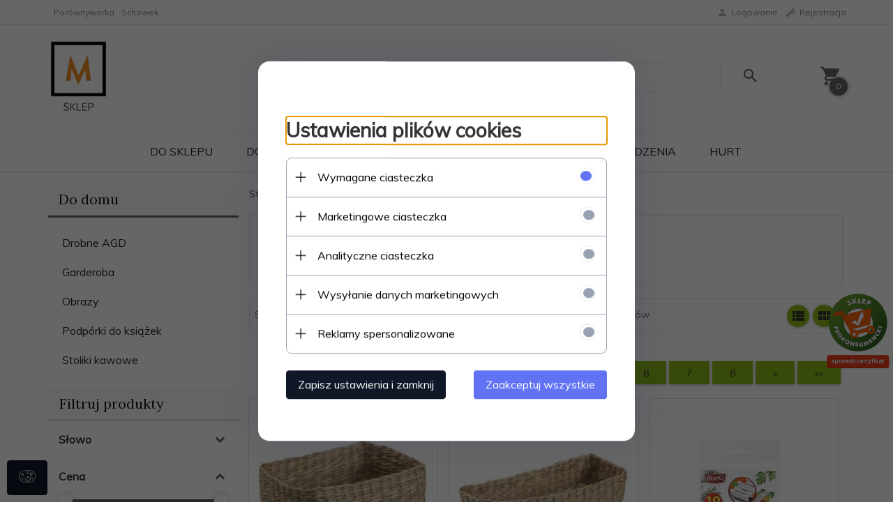

--- FILE ---
content_type: text/html; charset=utf-8
request_url: https://m-sklep.pl/do-domu,2.html
body_size: 51963
content:
<!DOCTYPE html><html xmlns="http://www.w3.org/1999/xhtml" lang="pl"><head><script>

    let lastFocusedElement = null;
    let focusableElements = [];
    let firstFocusable = null;
    let lastFocusable = null;

    function trapFocus(container) {
        focusableElements = container.querySelectorAll(
            'a[href], button, input, textarea, select, [tabindex]:not([tabindex="-1"])'
        );
        if (focusableElements.length) {
            firstFocusable = focusableElements[0];
            lastFocusable = focusableElements[focusableElements.length - 1];
            firstFocusable.focus();

            container.addEventListener("keydown", handleTabKey);
        }
    }

    function releaseFocus(container) {
        container.removeEventListener("keydown", handleTabKey);
        if (lastFocusedElement) {
            lastFocusedElement.focus();
        }
    }

    function handleTabKey(e) {
        if (e.key !== "Tab") return;

        if (e.shiftKey) {
            if (document.activeElement === firstFocusable) {
                e.preventDefault();
                lastFocusable.focus();
            }
        } else {
            if (document.activeElement === lastFocusable) {
                e.preventDefault();
                firstFocusable.focus();
            }
        }
    }

    function deleteThirdPartyCookies() {
        const cookieList = document.cookie.split(";").map(cookie => cookie.trim());
        const analyticsConsent = localStorage.getItem("rc2c-analytics-cookies") === "true";
        const marketingConsent = localStorage.getItem("rc2c-marketing-cookies") === "true";
        const analyticsPattern = /^(_ga|_ga_[A-Za-z0-9]+|_gid|__utma|__utmb|__utmc|__utmt|__utmz|c_user|datr|presence|APISID|CONSENT|SIDCC|LOGIN_INFO|_hj|__kla_id|_hp2_id\.[A-Za-z0-9]+|_ga_[A-Za-z0-9]+|_hp2_props\.[A-Za-z0-9]+)/;
        const marketingPattern = /^(__gsas|__gpi|__gpi_optout|DSID|test_cookie|id|__gads|GED_PLAYLIST_ACTIVITY|ACLK_DATA|pm_sess|pm_sess_NNN|aboutads_sessNNN|FPAU|ANID|TAID|FPGCLDC|_gcl_dc|_gcl_au|FLC|FCCDCF|FCNEC|FPGCLAW|FPGCLGB|_gcl_gb|_gac_gb_[A-Za-z0-9]+|_gcl_aw|1P_JAR|Conversion|YSC|VISITOR_INFO1_LIVE|VISITOR_INFO1_LIVE__k|VISITOR_INFO1_LIVE__default|FPLC|_gac_[A-Za-z0-9]+|fr|__atuvc|__atuvs|cw_id|na_id|na_tc|ouid|_js_reg_fb_ref|reg_ext_ref|reg_fb_gate|reg_fb_ref|OptanonConsent|_vis_opt_s|_pin_unauth|ajs_anonymous_id|_vwo_uuid|userty.core.p\.[A-Za-z0-9]+|_fbp|_vwo_ds|_vwo_uuid_v2|kl_csrftoken|__ssid)/;
        const analyticsArray = ["act", "sb", "wd", "xs", "spin", "PREF"];
        const marketingArray = ["NID", "AID", "IDE", "RUL", "bku", "loc", "mus"];
        const domains = [location.hostname, '.' + location.hostname];

        cookieList.forEach(cookie => {
            const cookieName = cookie.split("=")[0];
            if (!analyticsConsent) {
                if (!analyticsConsent && (analyticsPattern.test(cookieName) || analyticsArray.includes(cookieName))) {
                    domains.forEach((domain) => {
                        document.cookie = `${cookieName}=; expires=Thu, 01 Jan 1970 00:00:00 UTC; path=/; domain=${domain}`;
                    });
                }
            }
            if (!marketingConsent) {
                if (!marketingConsent && (marketingPattern.test(cookieName) || marketingArray.includes(cookieName))) {
                    domains.forEach((domain) => {
                        document.cookie = `${cookieName}=; expires=Thu, 01 Jan 1970 00:00:00 UTC; path=/; domain=${domain}`;
                    });
                }
            }

        })
    }

    deleteThirdPartyCookies();

    window.dataLayer = window.dataLayer || [];

    function gtag() {
        window.dataLayer.push(arguments);
    }

    const isSetCookies = localStorage.getItem("wereSelected") === "true";
    const shopIds = ['3815','23272','2300','10332','66351','1165'];

    function cookieBanner() {
        fetch("/ajax/info/cookie_banner/", {
            method: "POST",
            headers: {
                "Content-Type": "application/x-www-form-urlencoded",
            },
        }).then(function (data) {
            return data.json();
        }).then(function (data) {
            if (!data.status) {
                localStorage.setItem("isRcCookie", false);
                return;
            } else {
                const translations = JSON.parse(
                    new TextDecoder("utf-8").decode(
                        Uint8Array.from(atob(data.description), function (char) {
                            return char.charCodeAt(0);
                        })
                    )
                );
                localStorage.setItem("isRcCookie", true);
                const cssClass = isSetCookies ? "cookiesSet" : "active";
                const element = document.createElement("div");
                element.innerHTML = '<div id="cookies-new" style="position:fixed; z-index:99998; ' +
                    translations.cookies.position_x + ':' + translations.cookies.value_x + 'px; ' +
                    translations.cookies.position_y + ':' + translations.cookies.value_y + 'px;">' +
                    '<div id="topInfoContainer1">' +
                    '<div id="marketing-cookies-bar">' +
                    '<div class="cookieButtons">' +
                    '<div id="cookie-settings" class="cookie-settings">' +
                    '<svg height="24" viewBox="0 0 512 512" width="24" xmlns="http://www.w3.org/2000/svg"><g id="_46_Cookie" data-name="46 Cookie"><g id="_46_Cookie-2" data-name="46 Cookie"><g id="Cookie"><path d="m417 354.5a25 25 0 1 1 25-25 25 25 0 0 1 -25 25zm0-35a10 10 0 1 0 10 10 10 10 0 0 0 -10-10z"/><circle cx="449.91" cy="242.52" r="7.5"/><path d="m112.5 354.5a25 25 0 1 1 25-25 25 25 0 0 1 -25 25zm0-35a10 10 0 1 0 10 10 10 10 0 0 0 -10-10z"/><path d="m220.23 406.74c-.3 0-.61 0-.92-.05a42.5 42.5 0 1 1 47.69-42.19 42.09 42.09 0 0 1 -9 26.18 7.5 7.5 0 0 1 -11.81-9.24 27.5 27.5 0 1 0 -25 10.36 7.5 7.5 0 0 1 -.9 14.94z"/><path d="m259.5 190a25 25 0 1 1 25-25 25 25 0 0 1 -25 25zm0-35a10 10 0 1 0 10 10 10 10 0 0 0 -10-10z"/><path d="m98 236.31a20.55 20.55 0 0 1 -20.2-24 5.5 5.5 0 0 0 -1.58-4.88 20.51 20.51 0 0 1 11.37-35 5.53 5.53 0 0 0 4.15-3 20.51 20.51 0 0 1 36.78 0 5.5 5.5 0 0 0 4.15 3 20.51 20.51 0 0 1 11.37 35 5.53 5.53 0 0 0 -1.59 4.88 20.51 20.51 0 0 1 -29.76 21.62 5.54 5.54 0 0 0 -5.13 0 20.39 20.39 0 0 1 -9.56 2.38zm12.13-18a20.5 20.5 0 0 1 9.54 2.36 5.51 5.51 0 0 0 8-5.81 20.51 20.51 0 0 1 5.9-18.16 5.51 5.51 0 0 0 -3.06-9.4 20.49 20.49 0 0 1 -15.44-11.22 5.51 5.51 0 0 0 -9.88 0 20.51 20.51 0 0 1 -15.45 11.22 5.51 5.51 0 0 0 -3 9.4 20.54 20.54 0 0 1 5.9 18.16 5.51 5.51 0 0 0 8 5.81 20.54 20.54 0 0 1 9.48-2.37z"/><path d="m326 70a184.8 184.8 0 0 0 -70.06 13.66 186.26 186.26 0 0 0 -138.33-.66 7.5 7.5 0 0 0 5.52 14 170 170 0 0 1 62.87-12c94.29 0 171 76.71 171 171s-76.71 171-171 171-171-76.71-171-171a170.57 170.57 0 0 1 78.1-143.59 7.5 7.5 0 1 0 -8.16-12.59 185.5 185.5 0 0 0 -84.94 156.18c0 102.56 83.44 186 186 186a185 185 0 0 0 69.94-13.66 186.16 186.16 0 0 0 212.77-53 7.5 7.5 0 1 0 -11.5-9.63 171.32 171.32 0 0 1 -182.21 53.57 186 186 0 0 0 91.93-206.41c.9-.14 1.8-.27 2.75-.43a5.51 5.51 0 0 1 4.88 1.59 20.38 20.38 0 0 0 14.63 6.21 20.81 20.81 0 0 0 6.39-1 20.39 20.39 0 0 0 14-16.56 5.51 5.51 0 0 1 3-4.15 20.52 20.52 0 0 0 0-36.79 5.5 5.5 0 0 1 -3-4.14 20.51 20.51 0 0 0 -35-11.37 5.51 5.51 0 0 1 -4.88 1.58 20.54 20.54 0 0 0 -21.51 10.46 31.52 31.52 0 0 1 -2.05 3.23 187.39 187.39 0 0 0 -71.14-68.78 170.41 170.41 0 0 1 51-7.72c94.29 0 171 76.71 171 171a171.22 171.22 0 0 1 -20.82 81.85 7.5 7.5 0 1 0 13.16 7.15 186.29 186.29 0 0 0 22.66-89c0-102.56-83.44-186-186-186zm35.36 95.41a5.41 5.41 0 0 1 5.79-2.83 20.54 20.54 0 0 0 18.16-5.9 5.51 5.51 0 0 1 9.4 3 20.49 20.49 0 0 0 11.22 15.45 5.51 5.51 0 0 1 0 9.88 20.49 20.49 0 0 0 -11.22 15.44 5.51 5.51 0 0 1 -9.4 3.06 20.48 20.48 0 0 0 -18.09-5.91c-1.55.25-3 .46-4.39.65a184.3 184.3 0 0 0 -9.12-22.69 44.07 44.07 0 0 0 7.65-10.15z"/><path d="m320 267.24a17.66 17.66 0 0 0 -14.34-12.1 2.76 2.76 0 0 1 -2.09-1.52 17.78 17.78 0 0 0 -31.88 0 2.76 2.76 0 0 1 -2.09 1.52 17.77 17.77 0 0 0 -9.85 30.32 2.78 2.78 0 0 1 .8 2.46 17.77 17.77 0 0 0 25.79 18.73 2.8 2.8 0 0 1 2.58 0 17.77 17.77 0 0 0 25.79-18.73 2.75 2.75 0 0 1 .8-2.46 17.66 17.66 0 0 0 4.49-18.22zm-15 7.48a17.76 17.76 0 0 0 -5.11 15.73 2.79 2.79 0 0 1 -4 2.93 17.73 17.73 0 0 0 -16.54 0 2.79 2.79 0 0 1 -4-2.93 17.76 17.76 0 0 0 -5.11-15.73 2.77 2.77 0 0 1 1.54-4.73 17.77 17.77 0 0 0 13.38-9.73 2.78 2.78 0 0 1 5 0 17.77 17.77 0 0 0 13.35 9.74 2.77 2.77 0 0 1 1.54 4.73z"/><circle cx="186" cy="294.5" r="7.5"/><circle cx="172.52" cy="132.09" r="7.5"/><circle cx="206.43" cy="235.78" r="7.5"/><circle cx="62.96" cy="276.22" r="7.5"/></g></g></g></svg>' +
                    '</div>' +
                    '</div>' +
                    '</div>' +
                    '</div>' +
                    '<div id="cookie" class="' + cssClass + '">' +
                    '<div class="cookie-shadow"></div>' +
                    '<div class="cookie-side ' + cssClass + '">' +
                    '<h1 tabindex="0" class="cookie-title">' + translations.cookies.settings_definition + '</h1>' +
                    (shopIds.includes(data.shopId) ?
                        '<div class="cookies-wrap-title">' +
                        '<span tabindex="0" onClick="toggle_cookies_personalization(this);" class="consent active">' +
                        translations.cookies.consentTab +
                        '</span>' +
                        '<span tabindex="0" onClick="toggle_cookies_personalization(this);" class="details">' +
                        translations.cookies.personalizeTab +
                        '</span>' +
                        '</div>' +
                        '<div class="obligatory-description">' +
                        translations.cookies.description +
                        '</div>' : '') +
                    renderCookieBody(translations.cookies, data.shopId) +
                    '</div>' +
                    '</div>';
                document.body.append(element);
                
                const cookieDialog = document.getElementById('cookies-new');
                if (cookieDialog) {
                    lastFocusedElement = document.activeElement;
                    trapFocus(cookieDialog);
                }
            }

            const cookieToggle = document.querySelector("#cookie-settings");
            if (cookieToggle) {
                cookieToggle.addEventListener("click", toggleBannerVisibility);
            }

            const cookieShadow = document.querySelector(".cookie-shadow");
            if (cookieShadow && isSetCookies) {
                cookieShadow.addEventListener("click", toggleBannerVisibility);
            }

            const cookiesButton = document.querySelector(
                "#cookies-new .cookie-settings"
            );
            if (cookiesButton) {
                cookiesButton.addEventListener("click", function () {
                    document.querySelector("#cookie").classList.add("active");
                    document.querySelector(".cookie-side").classList.add("active");
                    document
                        .querySelector("#marketing-cookies-bar")
                        .classList.add("active");
                    if (document.querySelector(".details")) {
                        document.querySelector(".details").classList.remove("active");
                        document.querySelector(".consent").classList.add("active");
                        document.querySelector(".acceptSelected").classList.add("hidden");
                        document.querySelector(".personalize").classList.remove("hidden");
                        document.querySelector(".cookie-wrap").classList.add("hidden");
                        document
                            .querySelector(".obligatory-description")
                            .classList.remove("hidden");
                    }
                });
            }
            setCookiesConsents();
        });
    }

    function getSingleCookie(cookie, type, id, translations) {
        let singleCookieTitle = "";
        let singleCookieDescription = "";

        if (typeof translations === "object") {
            singleCookieTitle = translations.title;
            singleCookieDescription = translations.description;
        }

        return {
            cookie: cookie,
            type: type,
            id: id,
            title: singleCookieTitle,
            description: singleCookieDescription,
        };
    }

    const cookiesToRender = [
        getSingleCookie("required_cookies", "required_cookies", 0),
        getSingleCookie("rc2c-marketing-cookies", "marketing_cookies", 1),
        getSingleCookie("rc2c-analytics-cookies", "analytics_cookies", 2),
        getSingleCookie("rc2c-userdata-cookies", "user_data_cookies", 3),
        getSingleCookie("rc2c-personalization-cookies", "personalization_cookies", 4),
    ];

    function getConstentCookiesValues() {
        const cookies = cookiesToRender
            .filter(function (cookie) {
                return cookie.type !== "required_cookies"; // Exclude required cookies
            })
            .reduce(function (acc, item) {
                const storedValue = localStorage.getItem(item.cookie);
                // Explicitly check if the stored value is "true"
                acc[item.cookie] = storedValue === "true" ? "granted" : "denied";
                return acc;
            }, {});

        console.log("Consent Values Retrieved:", cookies); // Debugging log
        return cookies;
    }


    function setCookiesConsents() {
        const consentCookies = getConstentCookiesValues();
        gtag("consent", "default", {
            ad_storage: localStorage.getItem('rc2c-marketing-cookies')  === 'true' ? 'granted' : 'denied' || "denied",
            ad_user_data: localStorage.getItem('rc2c-userdata-cookies')  === 'true' ? 'granted' : 'denied' || "denied",
            ad_personalization:
                localStorage.getItem('rc2c-personalization-cookies')  === 'true' ? 'granted' : 'denied' || "denied",
            analytics_storage: localStorage.getItem('rc2c-analytics-cookies')  === 'true' ? 'granted' : 'denied' || "denied",
        });

        deleteThirdPartyCookies();
    }

    function updateCookiesConsents() {
        const consentCookies = getConstentCookiesValues();

        if (localStorage.getItem("wereSelected") === "true") {
            gtag("consent", "update", {
                ad_storage: localStorage.getItem('rc2c-marketing-cookies')  === 'true'  ? 'granted' : 'denied' || "denied",
                ad_user_data: localStorage.getItem('rc2c-userdata-cookies')  === 'true' ? 'granted' : 'denied' || "denied",
                ad_personalization: localStorage.getItem('rc2c-personalization-cookies')  === 'true' ? 'granted' : 'denied' || "denied",
                analytics_storage: localStorage.getItem('rc2c-analytics-cookies')  === 'true' ? 'granted' : 'denied' || "denied",
            });

            deleteThirdPartyCookies();
        }
    }

    function toggleBannerVisibility() {
        const cookieWrap = document.querySelector("#cookie");
        const cookieSide = document.querySelector(".cookie-side");
        const marketingBar = document.querySelector("#marketing-cookies-bar");

        if (cookieWrap && cookieSide) {
            const isActive = !cookieWrap.classList.contains("active");
            
            if (isActive) {
                // When showing the banner
                cookieWrap.classList.add("active");
                cookieSide.classList.add("active");
                if (marketingBar) marketingBar.classList.add("active");
                
                lastFocusedElement = document.activeElement;
                trapFocus(cookieSide);
            } else {
                // When hiding the banner
                cookieWrap.classList.remove("active");
                cookieSide.classList.remove("active");
                if (marketingBar) marketingBar.classList.remove("active");
                
                releaseFocus(cookieSide);
                if (lastFocusedElement) {
                    lastFocusedElement.focus();
                }
            }
        }
    }

    if (localStorage.getItem("wereSelected") === "true") {
        toggleBannerVisibility();
    }

    function setCookieSettings(acceptAll) {
        function setLocalCookie(type, selector) {
            const element = document.querySelector(selector);
            const isChecked = element ? element.checked : false;
            const newValue = acceptAll || isChecked;
            localStorage.setItem(type, newValue.toString());

            if (element) {
                element.checked = newValue;
            }
        }

        setLocalCookie("rc2c-marketing-cookies", "#marketing_cookies_checkbox");
        setLocalCookie("rc2c-analytics-cookies", "#analytics_cookies_checkbox");
        setLocalCookie("rc2c-userdata-cookies", "#user_data_cookies_checkbox");
        setLocalCookie(
            "rc2c-personalization-cookies",
            "#personalization_cookies_checkbox"
        );

        localStorage.setItem("wereSelected", "true");

        toggleBannerVisibility();
        updateCookiesConsents();
    }

    function renderCookieSection(item, index, translations) {
        const isDefault = item.type === "required_cookies";
        const isChecked =
            isDefault || localStorage.getItem(item.cookie) === "true";
        return '<div class="singleCookie">' +
            '<span class="cookie-text">' +
            '<span class="open">' +
            '<svg width="20" height="20" viewBox="0 0 20 20" fill="none" xmlns="http://www.w3.org/2000/svg">' +
            '<path fill-rule="evenodd" clip-rule="evenodd" d="M10 2.5C10.1658 2.5 10.3247 2.56585 10.4419 2.68306C10.5592 2.80027 10.625 2.95924 10.625 3.125V9.375H16.875C17.0408 9.375 17.1997 9.44085 17.3169 9.55806C17.4342 9.67527 17.5 9.83424 17.5 10C17.5 10.1658 17.4342 10.3247 17.3169 10.4419C17.1997 10.5592 17.0408 10.625 16.875 10.625H10.625V16.875C10.625 17.0408 10.5592 17.1997 10.4419 17.3169C10.3247 17.4342 10.1658 17.5 10 17.5C9.83424 17.5 9.67527 17.4342 9.55806 17.3169C9.44085 17.1997 9.375 17.0408 9.375 16.875V10.625H3.125C2.95924 10.625 2.80027 10.5592 2.68306 10.4419C2.56585 10.3247 2.5 10.1658 2.5 10C2.5 9.83424 2.56585 9.67527 2.68306 9.55806C2.80027 9.44085 2.95924 9.375 3.125 9.375H9.375V3.125C9.375 2.95924 9.44085 2.80027 9.55806 2.68306C9.67527 2.56585 9.83424 2.5 10 2.5Z" fill="black"/>' +
            '</svg>' +
            '</span>' +
            '<span class="close">' +
            '<svg width="20" height="20" viewBox="0 0 20 20" fill="currentColor" xmlns="http://www.w3.org/2000/svg">' +
            '<path fill-rule="evenodd" clip-rule="evenodd" d="M2.5 10C2.5 9.83424 2.56585 9.67527 2.68306 9.55806C2.80027 9.44085 2.95924 9.375 3.125 9.375H16.875C17.0408 9.375 17.1997 9.44085 17.3169 9.55806C17.4342 9.67527 17.5 9.83424 17.5 10C17.5 10.1658 17.4342 10.3247 17.3169 10.4419C17.1997 10.5592 17.0408 10.625 16.875 10.625H3.125C2.95924 10.625 2.80027 10.5592 2.68306 10.4419C2.56585 10.3247 2.5 10.1658 2.5 10Z" fill="black"/>' +
            '</svg>' +
            '</span>' +
            '<span onClick="toggle_cookie(' + index + ')">' + translations[item.type] + '</span>' +
            '</span>' +
            '<span class="input-wrap">' +
            '<input class="cookie-input" type="checkbox" id="' + item.type + '_checkbox" ' + (isDefault && "disabled") + ' value="1" ' + (isChecked ? "checked" : "") + ' />' +
            '</span>' +
            '</div>' +
            '<p class="cookie-subtitle">' + translations[item.type + '_description'] + '</p>';
    }

    function renderCookieBody(translations, shopId) {
        const buttonsToRender = shopIds.includes(shopId) ?
            '<div class="confirmBtn">' +
            '<button class="rejectCookies personalize" onclick="toggle_cookies_personalization(this);">' + translations.personalize + '</button>' +
            '<button class="rejectCookies hidden acceptSelected" onclick="setCookieSettings();">' + translations.discard + '</button>' +
            '<button class="acceptCookies" onclick="setCookieSettings(true);">' + translations.accept + '</button>' +
            '</div>'
            :
            '<div class="confirmBtn">' +
            '<button class="rejectCookies acceptSelected" onclick="setCookieSettings();">' + translations.discard + '</button>' +
            '<button class="acceptCookies" onclick="setCookieSettings(true);">' + translations.accept + '</button>' +
            '</div>';

        const cookieWrapClass = shopIds.includes(shopId) ? 'cookie-wrap hidden' : 'cookie-wrap';

        return '<div class="' + cookieWrapClass + '">' +
            cookiesToRender
                .map(function (item, index) {
                    return renderCookieSection(item, index, translations);
                })
                .join('') +
            '</div>' +
            buttonsToRender;
    }

    function toggle_cookie(id) {
        const cookies = document.querySelectorAll(".singleCookie");

        if (!cookies[id].classList.contains("active")) {
            cookies.forEach(function (cookie) {
                cookie.classList.remove("active");
            });
            cookies[id].classList.add("active");
        } else {
            cookies[id].classList.remove("active");
        }
    }

</script><style>

    .cookies-wrap-title {
        display: flex;
        align-items: center;
        justify-content: space-between;
    }
    .cookies-wrap-title span {
        flex-basis: 50%;
        text-align: center;
        cursor: pointer;
        font-weight: 500;
        font-size: 18px;
        color: #000000;
        padding-bottom: 12px;
        border-bottom: 1px solid transparent;
    }
    .cookies-wrap-title span.active {
        color: #6172F3;
        border-color: #6172F3;
    }
    .obligatory-description {
        font-weight: 400;
        font-size: 13px;
        line-height: 160%;
        color: #667085;
        display: flex;
        flex-direction: column;
        padding-top: 24px;
    }
    .obligatory-description span {
        font-weight: 600;
        color: #000;
    }
    span.title {
        font-weight: 600;
        font-size: 16px;
        line-height: 19px;
        color: #101828;
    }
    p.info {
        font-weight: 400;
        font-size: 12px;
        line-height: 15px;
        color: #101828;
        margin-top: 4px;
    }
    .cookieInfo {
        max-width: 70%;
    }
    .cookieButtons {
        display: flex;
        align-items: center;
    }
    #cookie-settings,
    #cookies-settings-agree {
        font-weight: 400;
        font-size: 16px;
        line-height: 19px;
        color: #FFFFFF;
        padding: 10px 16px;
        border-radius: 4px;
        cursor: pointer;
        transition: 0.4s;
    }
    #cookie-settings {
        background: #101828;
        border: 1px solid #101828;
    }
    #cookie-settings:hover {
        background: #fff;
        color: #101828;
        border: 1px solid #101828;
    }
    #cookies-settings-agree {
        background: #6172F3;
        border: 1px solid transparent;
        margin-left: 12px;
    }
    .cookie-shadow {
        position: fixed;
        top: 0;
        left: 0;
        right: 0;
        bottom: 0;
        background: #000000;
        opacity: 0;
        visibility: hidden;
        z-index: 0;
        transition: 0.8s;
    }
    #cookie.active .cookie-shadow {
        opacity: 0.6;
        z-index: 9999;
        visibility: visible;
    }
    #cookies-new .cookie-side {
        background: #FFFFFF;
        box-shadow: 0 0 48px rgba(33, 26, 105, 0.15);
        border-radius: 16px;
        position: fixed;
        top: 50%;
        left: 50%;
        transform: translate(-50%, -50%);
        padding: 60px 40px;
        width: 540px;
        opacity: 0;
        visibility: hidden;
        z-index: 0;
        transition: 0.8s;
    }
    #cookies-new .cookie-side.active {
        opacity: 1;
        visibility: visible;
        z-index: 99999;
    }
    .cookie-wrap {
        background: #FFFFFF;
        border: 1px solid #98A2B3;
        border-radius: 8px;
        margin-top: 12px;
    }
    p.cookie-title {
        font-weight: 500;
        font-size: 24px;
        line-height: 29px;
        color: #000000;
        margin-bottom: 24px;
    }
    p.cookie-subtitle {
        background: #F2F4F7;
        font-weight: 400;
        font-size: 13px;
        line-height: 160%;
        color: #667085;
        padding: 12px 15px 12px 44px;
        display: none;
    }
    p.cookie-subtitle:last-of-type {
        border-radius: 0 0 8px 8px;
    }
    .singleCookie,
    .obligatorySingleCookie {
        display: flex;
        align-items: center;
        justify-content: space-between;
        border-top: 1px solid #98A2B3;
        position: relative;
        cursor: pointer;
        padding-right: 16px;
    }
    .obligatorySingleCookie {
        border-top: none;
    }
    .singleCookie.active+.cookie-subtitle,
    .obligatorySingleCookie+.cookie-subtitle {
        display: block;
    }
    .singleCookie.active .cookie-text .open,
    .obligatorySingleCookie .open {
        display: none;
    }
    .singleCookie.active .cookie-text .close {
        display: block;
    }
    .obligatorySingleCookie .cookie-text .close {
        display: none;
    }
    .cookie-text {
        flex-grow: 1;
        display: block;
        font-weight: 400;
        font-size: 16px;
        line-height: 19px;
        color: #000000;
    }
    .cookie-text span:last-of-type {
        padding: 18px 0 18px 44px;
        display: inline-block;
    }
    .singleCookie:first-of-type {
        border-top: none;
    }

    body *:not(.product-input) > input.cookie-input,
    .obligatoryCookie input {
        background: #FFFFFF;
        border: 1px solid #98A2B3;
        border-radius: 50px;
        width: 48px;
        -webkit-appearance: none;
        height: 24px !important;
        overflow: hidden;
        display: inline-block;
        position: relative;
        vertical-align: initial;
        cursor: pointer;
        margin-bottom: 0;
    }
    .input-wrap input::before,
    .obligatoryCookie input::before {
        position: absolute;
        content: "";
        background: #98A2B3;
        border: 1px solid #98A2B3;
        border-radius: 50px;
        width: 16px;
        left: 4px;
        top: 4px;
        bottom: 4px;
    }
    .obligatoryCookie input::before {
        left: unset;
        right: 4px;
    }
    .input-wrap {width: auto;}
    .input-wrap {text-align: right;}
    .input-wrap input::before {
        position: absolute;
        content: "";
        background: #98A2B3;
        border: 1px solid #98A2B3;
        border-radius: 50px;
        width: 16px;
        left: 4px;
        top: 4px;
        bottom: 4px;
    }
    .input-wrap input:checked::before {
        background: #6172F3;
        border: 1px solid #6172F3;
        left: unset;
        right: 4px;
    }
    .acceptCookies,
    .rejectCookies {
        background: #6172F3;
        border-radius: 4px;
        font-weight: 400;
        font-size: 16px;
        line-height: 19px;
        color: #FFFFFF;
        display: inline-block;
        padding: 10px 16px;
        cursor: pointer;
        transition: 0.4s;
        border: 1px solid transparent;
        white-space: nowrap;
    }
    .rejectCookies {
        background: #101828;
        border: 1px solid #101828;
    }
    .rejectCookies:hover {
        color: #101828;
        background: #fff;
    }
    #cookies-settings-agree:hover,
    .acceptCookies:hover {
        background: #fff;
        color: #6172F3;
        border: 1px solid #6172F3;
    }
    span.open,
    span.close {
        position: absolute;
        top: 50%;
        left: 20px;
        transform: translateY(-50%);
    }
    span.open svg,
    span.close svg {
        position: absolute;
        top: 50%;
        left: 50%;
        transform: translate(-50%, -50%)
    }
    span.open {
        display: block;
    }
    .cookie-wrap .input-wrap {width: auto !important;}
    span.close {
        display: none;
    }
    .closeCookies {
        position: absolute;
        top: 24px;
        right: 40px;
        cursor: pointer;
    }
    .confirmBtn {
        display: flex;
        justify-content: space-between;
        margin-top: 24px;
    }

    @media(max-width: 992px) {
        .cookieInfo {
            max-width: 55%;
        }
    }
    @media(max-width: 772px) {
        #marketing-cookies-bar {
            flex-direction: column;
            align-items: flex-end;
        }
        .cookieInfo {
            max-width: 100%;
        }
        .cookieButtons {
            margin-top: 12px;
        }
    }
    @media(max-width: 564px) {
        .confirmBtn {
            flex-direction: column;
            gap: 8px;
        }
        .acceptCookies,
        .rejectCookies {
            text-align: center;
        }
        .cookie-text {
            font-size: 13px;
        }
        .closeCookies {
            top: 12px;
            right: 12px;
        }
        #cookies-new .cookie-side {
            padding: 40px 20px;
            width: 400px;
        }
        p.cookie-title {
            margin-bottom: 12px;
        }
        .cookieButtons {
            width: 100%;
        }
        .cookieButtons div {
            width: 100%;
            text-align: center;
        }
    }
    @media(max-width: 440px) {
        #cookies-new .cookie-side {
            padding: 40px 20px;
            width: 360px;
        }
        #cookie-settings,
        #cookies-settings-agree {
            font-size: 12px;
        }
    }
    @media(max-width: 360px) {
        #cookies-new .cookie-side {
            padding: 40px 12px 20px;
            width: 320px;
        }
        .singleCookie {
            padding-right: 8px;
        }
    }
    @media(orientation: landscape) and(max-width: 992px) {
        #cookies-new .cookie-side {
            max-height: 300px;
            overflow-y: scroll;
            padding: 30px 40px;
        }
    }
</style><script>
        window.dataLayer = window.dataLayer || [];
    </script><!-- Google Tag Manager --><script>
    if(localStorage.getItem('rc2c-analytics-cookies') === 'false' && localStorage.getItem('isRcCookie') === 'true') {
        
    } else {
        (function(w,d,s,l,i){w[l] = w[l] || [];w[l].push({'gtm.start':
            new Date().getTime(),event:'gtm.js'});var f=d.getElementsByTagName(s)[0],
            j=d.createElement(s),dl=l!='dataLayer'?'&l='+l:'';j.async=true;j.src=
            'https://www.googletagmanager.com/gtm.js?id='+i+dl;f.parentNode.insertBefore(j,f);
        })(window,document,'script','dataLayer','AW-1019008528');
    }
      
    </script><!-- End Google Tag Manager --><script>
        window.dataLayer = window.dataLayer || [];
    </script><script>
        if(localStorage.getItem('rc2c-analytics-cookies') === 'false' && localStorage.getItem('isRcCookie') === 'true') {
            
        } else {
            document.addEventListener('DOMContentLoaded', function (event) {
            window.jQuery && jQuery(document.body).on('rc_event_view_product_page', function (event, product) {
                window.dataLayer = window.dataLayer || [];

                window.dataLayer.push({
                    'event': 'detail',
                    'ecommerce': {
                        'currencyCode': product.currency,
                        'detail': {
                            'actionField': {
                                'list': null
                            },
                            'products': [{
                                'name': product.name,
                                'id': product.products_id,
                                'price': product.payment_gross_price,
                                'brand': product.pr_name,
                                'category': product.main_category_path,
                                'variant': null,
                            }]
                        }
                    }
                });
            });
        });
        }
    </script><script>
        if(localStorage.getItem('rc2c-analytics-cookies') === 'false' && localStorage.getItem('isRcCookie') === 'true') {
            
        } else {
            document.addEventListener('DOMContentLoaded', function (event) {
            window.jQuery && jQuery(document.body).on('rc_event_view_category_product_list', function (event, category) {
                window.dataLayer = window.dataLayer || [];
                var impressions = category.products.map(function (product, index) {
                    return {
                        'name': product.name,
                        'id': product.products_id,
                        'price': product.payment_gross_price,
                        'brand': product.pr_name,
                        'category': product.main_category_path,
                        'variant': null,
                        'list': 'View: ' + product.main_category_path,
                        'position': index + 1
                    }
                });

                var chunkSize = 20;
                for (var i = 0; i < impressions.length; i += chunkSize) {
                    var impressionsChunk = impressions.slice(i, i + chunkSize);
                    window.dataLayer.push({
                        'event': 'impressions',
                        'ecommerce': {
                            'currencyCode': category.currency,
                            'impressions': impressionsChunk
                        }
                    });
                }
            });
        });
        }
    </script><script>
        if(localStorage.getItem('rc2c-analytics-cookies') === 'false'&& localStorage.getItem('isRcCookie') === 'true') {
            
        } else {
             document.addEventListener('DOMContentLoaded', function (event) {
            window.jQuery && jQuery(document.body).on('rc_event_add_product_to_cart', function (event, product) {
                window.dataLayer = window.dataLayer || [];
                window.dataLayer.push({
                    'event': 'addToCart',
                    'ecommerce': {
                        'currencyCode': product.currency,
                        'add': {
                            'products': [{
                                'name': product.name,
                                'id': product.products_id,
                                'price': product.payment_gross_price,
                                'brand': product.pr_name,
                                'category': product.main_category_path,
                                'variant': null,
                                'quantity': product.item
                            }]
                        }
                    }
                });
            });
        });
        }
    </script><script>
        if(localStorage.getItem('rc2c-analytics-cookies') === 'false' && localStorage.getItem('isRcCookie') === 'true') {
            
        } else {
            document.addEventListener('DOMContentLoaded', function (event) {
            window.jQuery && jQuery(document.body).on('rc_event_remove_product_from_cart', function (event, product) {
                window.dataLayer = window.dataLayer || [];
                window.dataLayer.push({
                    'event': 'removeFromCart',
                    'ecommerce': {
                        'currencyCode': product.currency,
                        'remove': {
                            'products': [{
                                'name': product.name,
                                'id': product.products_id,
                                'price': product.payment_gross_price,
                                'brand': product.pr_name,
                                'category': product.main_category_path,
                                'variant': null,
                                'quantity': product.item
                            }]
                        }
                    }
                });
            });
        });
        }
    </script><script>
            if(localStorage.getItem('rc2c-analytics-cookies') === 'false' && localStorage.getItem('isRcCookie') === 'true') {
                
            } else {
                 document.addEventListener('DOMContentLoaded', function (event) {
                window.jQuery && jQuery(document.body).on('rc_event_view_cart_step1', function (event, cart) {

                    window.dataLayer = window.dataLayer || [];

                    var products = cart.products.map(function (product) {
                        return {
                            'name': product.name,
                            'id': product.products_id,
                            'price': product.payment_gross_price,
                            'brand': product.pr_name,
                            'category': product.main_category_path,
                            'variant': null,
                            'quantity': product.item
                        }
                    });

                    window.dataLayer.push({
                        'event': 'checkout',
                        'ecommerce': {
                            'checkout': {
                                'actionField': {
                                    'step': 1
                                },
                                'products': products
                            }
                        },
                    });
                })
            });
            }
        </script><script>
            if(localStorage.getItem('rc2c-analytics-cookies') === 'false' && localStorage.getItem('isRcCookie') === 'true') {
                
            } else {
                 document.addEventListener('DOMContentLoaded', function (event) {
                window.jQuery && jQuery(document.body).on('rc_event_view_cart_step2', function (event, cart) {

                    window.dataLayer = window.dataLayer || [];

                    var products = cart.products.map(function (product) {
                        return {
                            'name': product.name,
                            'id': product.products_id,
                            'price': product.payment_gross_price,
                            'brand': product.pr_name,
                            'category': product.main_category_path,
                            'variant': null,
                            'quantity': product.item
                        }
                    });

                    window.dataLayer.push({
                        'event': 'checkout',
                        'ecommerce': {
                            'checkout': {
                                'actionField': {
                                    'step': 2
                                },
                                'products': products
                            }
                        },
                    });
                })
            });
            }
        </script><script>
            if(localStorage.getItem('rc2c-analytics-cookies') === 'false' && localStorage.getItem('isRcCookie') === 'true') {
                
            } else {
                 document.addEventListener('DOMContentLoaded', function (event) {
                window.jQuery && jQuery(document.body).on('rc_event_view_cart_step3', function (event, cart) {

                    window.dataLayer = window.dataLayer || [];

                    var products = cart.products.map(function (product) {
                        return {
                            'name': product.name,
                            'id': product.products_id,
                            'price': product.payment_gross_price,
                            'brand': product.pr_name,
                            'category': product.main_category_path,
                            'variant': null,
                            'quantity': product.item
                        }
                    });

                    window.dataLayer.push({
                        'event': 'checkout',
                        'ecommerce': {
                            'checkout': {
                                'actionField': {
                                    'step': 3
                                },
                                'products': products
                            }
                        },
                    });
                })
            });
            }
        </script><script>
            if(localStorage.getItem('rc2c-analytics-cookies') === 'false' && localStorage.getItem('isRcCookie') === 'true') {
                
            } else {
                 document.addEventListener('DOMContentLoaded', function (event) {
                window.jQuery && jQuery(document.body).on('rc_event_view_cart_step4', function (event, cart) {

                    window.dataLayer = window.dataLayer || [];

                    var products = cart.products.map(function (product) {
                        return {
                            'name': product.name,
                            'id': product.products_id,
                            'price': product.payment_gross_price,
                            'brand': product.pr_name,
                            'category': product.main_category_path,
                            'variant': null,
                            'quantity': product.item
                        }
                    });

                    window.dataLayer.push({
                        'event': 'checkout',
                        'ecommerce': {
                            'checkout': {
                                'actionField': {
                                    'step': 4
                                },
                                'products': products
                            }
                        },
                    });
                })
            });
            }
        </script><script>
            if(localStorage.getItem('rc2c-analytics-cookies') === 'false' && localStorage.getItem('isRcCookie') === 'true') {
                
            } else {
                 document.addEventListener('DOMContentLoaded', function (event) {
                window.jQuery && jQuery(document.body).on('rc_event_view_cart_step5', function (event, cart) {

                    window.dataLayer = window.dataLayer || [];

                    var products = cart.products.map(function (product) {
                        return {
                            'name': product.name,
                            'id': product.products_id,
                            'price': product.payment_gross_price,
                            'brand': product.pr_name,
                            'category': product.main_category_path,
                            'variant': null,
                            'quantity': product.item
                        }
                    });

                    window.dataLayer.push({
                        'event': 'checkout',
                        'ecommerce': {
                            'checkout': {
                                'actionField': {
                                    'step': 5
                                },
                                'products': products
                            }
                        },
                    });
                })
            });
            }
        </script><script>
        if(localStorage.getItem('rc2c-analytics-cookies') === 'false' && localStorage.getItem('isRcCookie') === 'true') {
            
        } else {
            document.addEventListener('DOMContentLoaded', function (event) {
            window.jQuery && jQuery(document.body).on('rc_event_purchase', function (event, order) {

                window.dataLayer = window.dataLayer || [];

                var products = order.products.map(function (product) {
                    return {
                        'name': product.name,
                        'id': product.products_id,
                        'price': product.payment_gross_price,
                        'brand': product.pr_name,
                        'category': product.main_category_path,
                        'variant': null,
                        'quantity': product.item
                    }
                });

                window.dataLayer.push({
                    'event': 'purchase',
                    'ecommerce': {
                        'currencyCode': order.currency,
                        'purchase': {
                            'actionField': {
                                'id': order.orders_id,
                                'affiliation': order.affiliation_name,
                                'value': order.gross_price,
                                'tax': order.gross_tax_price,
                                'shipping': order.gross_shipping_price,
                                'coupon': order.coupon
                            },
                            'products': products
                        }
                    }
                });
            });
        });
        }
    </script><script type="text/javascript">
        (function() {
        var _qS = document.createElement('script');
        _qS.type = 'text/javascript';
        _qS.async = true;
        _qS.src = '//qjs.quartic.pl/qjs/68d36a1d2ba046c9.js';
        (document.getElementsByTagName('head')
        [0]||document.getElementsByTagName('body')[0]).appendChild(_qS);
        })();
    </script><!-- Global site tag (gtag.js) --><script async src="//www.googletagmanager.com/gtag/js?id=G-LRMHRPQY6P"></script><script>
       if(localStorage.getItem('rc2c-analytics-cookies') === 'false' && localStorage.getItem('isRcCookie') === 'true') {
        
        } else {
        window.dataLayer = window.dataLayer || [];

        function gtag() {
            window.dataLayer.push(arguments);
        }

        gtag('js', new Date());
        gtag('config', 'G-LRMHRPQY6P');
        }
    </script><meta http-equiv="Content-Type" content="text/html; charset=utf-8" /><title>Do domu • w M-Sklep.pl strona nr 3</title><meta name="keywords" content="Pojemniki do przechowywania, Pojemniki na zabawki, koszyczki na drobiazgi, pojemniki do kuchni, pojemniki na mąkę, kosze ratan, kosze boho, pojemniki do garażu, wiadro 5L, Pojemnik z pokrywą," /><meta name="description" content="Akcesoria do domu ● pojemniki do przechowywania, pojemniki na zabawki, koszyczki na drobiazgi, koszyki boho, pudła, miski, taborety ● Hurtownia www.m-sklep.pl strona nr 3" /><link href="https://fonts.googleapis.com/css?family=Lora|Muli" rel="stylesheet"><meta name="robots" content="all" /><meta name="revisit-after" content="3 Days" /><link rel="canonical" href="https://m-sklep.pl/do-domu,2.html" /><meta name="author" content="http://redcart.pl" /><meta name="viewport" content="width=device-width"><link rel="shortcut icon" type="image/ico" href="https://m-sklep.pl/templates/images/favicons/27231.ico" /><link rel="apple-touch-icon" href="https://m-sklep.pl/templates/images/favicons/27231.ico" /><meta property="og:url" content="https://m-sklep.pl/do-domu,2.html"/><meta property="og:locale" content="pl"><meta property="og:title" content="Do domu • w M-Sklep.pl strona nr 3"/><meta property="og:description" content="Akcesoria do domu ● pojemniki do przechowywania, pojemniki na zabawki, koszyczki na drobiazgi, koszyki boho, pudła, miski, taborety ● Hurtownia www.m-sklep.pl strona nr 3"/><meta property="og:image" content="https://photos05.redcart.pl/templates/images/logo/27231/ba6804b2213e0149c5b2fa79cc8f0126.png"/><meta property="og:type" content="article"/><link rel="alternate" type="application/rss+xml" href="https://m-sklep.pl/ajax/feed/news/" title="RSS" /><meta name="qonSiteType" content="categorypage"><meta name="qonCategoryFilter" content="642"><meta name="title" content="M-Sklep.pl - akcesoria sklepowe - cenówki, metkownice, zaślepki"/><meta name="google-site-verification" content="qIvpv4JH0SuLJI1LQbQs1G1wj9l2zYoTFDy8hCQBVKE" /><meta name="author" content="http://ecommerceprojekt.pl"><meta name="google-site-verification" content="DFeNuIdvSdShShAW5lzclKaqa3Aba7sovCAE9sUyNo0" /><meta name="google-site-verification" content="6X5w4CqbKndJ02_6pV3_LkUds7urja6OqTMPlsvNOhI" /><link rel="prev" href="https://m-sklep.pl/do-domu,1.html" /><link rel="next" href="https://m-sklep.pl/do-domu,3.html" /><style type="text/css">html{font-family:sans-serif;-ms-text-size-adjust:100%;-webkit-text-size-adjust:100%}body{margin:0}article,aside,details,figcaption,figure,footer,header,hgroup,main,menu,nav,section,summary{display:block}audio,canvas,progress,video{display:inline-block;vertical-align:baseline}audio:not([controls]){display:none;height:0}[hidden],template{display:none}a{background-color:transparent}a:active,a:hover{outline:0}abbr[title]{border-bottom:1px dotted}b,strong{font-weight:bold}dfn{font-style:italic}h1{font-size:2em;margin:.67em 0}mark{background:#ff0;color:#000}small{font-size:80%}sub,sup{font-size:75%;line-height:0;position:relative;vertical-align:baseline}sup{top:-.5em}sub{bottom:-.25em}img{border:0}svg:not(:root){overflow:hidden}figure{margin:1em 40px}hr{-webkit-box-sizing:content-box;-moz-box-sizing:content-box;box-sizing:content-box;height:0}pre{overflow:auto}code,kbd,pre,samp{font-family:monospace,monospace;font-size:1em}button,input,optgroup,select,textarea{color:inherit;font:inherit;margin:0}button{overflow:visible}button,select{text-transform:none}button,html input[type="button"],input[type="reset"],input[type="submit"]{-webkit-appearance:button;cursor:pointer}button[disabled],html input[disabled]{cursor:default}button::-moz-focus-inner,input::-moz-focus-inner{border:0;padding:0}input{line-height:normal}input[type="checkbox"],input[type="radio"]{-webkit-box-sizing:border-box;-moz-box-sizing:border-box;box-sizing:border-box;padding:0}input[type="number"]::-webkit-inner-spin-button,input[type="number"]::-webkit-outer-spin-button{height:auto}input[type="search"]{-webkit-appearance:textfield;-webkit-box-sizing:content-box;-moz-box-sizing:content-box;box-sizing:content-box}input[type="search"]::-webkit-search-cancel-button,input[type="search"]::-webkit-search-decoration{-webkit-appearance:none}fieldset{border:1px solid silver;margin:0 2px;padding:.35em .625em .75em}legend{border:0;padding:0}textarea{overflow:auto}optgroup{font-weight:bold}table{border-collapse:collapse;border-spacing:0}td,th{padding:0}*{-webkit-box-sizing:border-box;-moz-box-sizing:border-box;box-sizing:border-box}*:before,*:after{-webkit-box-sizing:border-box;-moz-box-sizing:border-box;box-sizing:border-box}html{font-size:10px;-webkit-tap-highlight-color:rgba(0,0,0,0)}body{font-family:"Helvetica Neue",Helvetica,Arial,sans-serif;font-size:14px;line-height:1.42857143;color:#333;background-color:#fff}input,button,select,textarea{font-family:inherit;font-size:inherit;line-height:inherit}a{color:#337ab7;text-decoration:none}a:hover,a:focus{color:#23527c;text-decoration:underline}a:focus{outline:thin dotted;outline:5px auto -webkit-focus-ring-color;outline-offset:-2px}figure{margin:0}img{vertical-align:middle}.img-responsive{display:block;max-width:100%;height:auto}.img-rounded{border-radius:6px}.img-thumbnail{padding:4px;line-height:1.42857143;background-color:#fff;border:1px solid #ddd;border-radius:4px;-webkit-transition:all .2s ease-in-out;-o-transition:all .2s ease-in-out;transition:all .2s ease-in-out;display:inline-block;max-width:100%;height:auto}.img-circle{border-radius:50%}hr{margin-top:20px;margin-bottom:20px;border:0;border-top:1px solid #eee}.sr-only{position:absolute;width:1px;height:1px;margin:-1px;padding:0;overflow:hidden;clip:rect(0,0,0,0);border:0}.sr-only-focusable:active,.sr-only-focusable:focus{position:static;width:auto;height:auto;margin:0;overflow:visible;clip:auto}[role="button"]{cursor:pointer}.container{margin-right:auto;margin-left:auto;padding-left:8px;padding-right:8px}@media(min-width:768px){.container{width:100%;max-width:736px}}@media(min-width:992px){.container{width:100%;max-width:956px}}@media(min-width:1200px){.container{width:100%;max-width:1156px}}.container-fluid{margin-right:auto;margin-left:auto;padding-left:8px;padding-right:8px}.row{margin-left:-8px;margin-right:-8px}.col-xs-1,.col-sm-1,.col-md-1,.col-lg-1,.col-xs-2,.col-sm-2,.col-md-2,.col-lg-2,.col-xs-3,.col-sm-3,.col-md-3,.col-lg-3,.col-xs-4,.col-sm-4,.col-md-4,.col-lg-4,.col-xs-5,.col-sm-5,.col-md-5,.col-lg-5,.col-xs-6,.col-sm-6,.col-md-6,.col-lg-6,.col-xs-7,.col-sm-7,.col-md-7,.col-lg-7,.col-xs-8,.col-sm-8,.col-md-8,.col-lg-8,.col-xs-9,.col-sm-9,.col-md-9,.col-lg-9,.col-xs-10,.col-sm-10,.col-md-10,.col-lg-10,.col-xs-11,.col-sm-11,.col-md-11,.col-lg-11,.col-xs-12,.col-sm-12,.col-md-12,.col-lg-12,.col-xs-13,.col-sm-13,.col-md-13,.col-lg-13,.col-xs-14,.col-sm-14,.col-md-14,.col-lg-14,.col-xs-15,.col-sm-15,.col-md-15,.col-lg-15,.col-xs-16,.col-sm-16,.col-md-16,.col-lg-16,.col-xs-17,.col-sm-17,.col-md-17,.col-lg-17,.col-xs-18,.col-sm-18,.col-md-18,.col-lg-18,.col-xs-19,.col-sm-19,.col-md-19,.col-lg-19,.col-xs-20,.col-sm-20,.col-md-20,.col-lg-20,.col-xs-21,.col-sm-21,.col-md-21,.col-lg-21,.col-xs-22,.col-sm-22,.col-md-22,.col-lg-22,.col-xs-23,.col-sm-23,.col-md-23,.col-lg-23,.col-xs-24,.col-sm-24,.col-md-24,.col-lg-24{position:relative;min-height:1px;padding-left:8px;padding-right:8px;margin-left:-1px}.col-xs-1,.col-xs-2,.col-xs-3,.col-xs-4,.col-xs-5,.col-xs-6,.col-xs-7,.col-xs-8,.col-xs-9,.col-xs-10,.col-xs-11,.col-xs-12,.col-xs-13,.col-xs-14,.col-xs-15,.col-xs-16,.col-xs-17,.col-xs-18,.col-xs-19,.col-xs-20,.col-xs-21,.col-xs-22,.col-xs-23,.col-xs-24{float:left}.col-xs-24{width:100%}.col-xs-23{width:95.83333333%}.col-xs-22{width:91.66666667%}.col-xs-21{width:87.5%}.col-xs-20{width:83.33333333%}.col-xs-19{width:79.16666667%}.col-xs-18{width:75%}.col-xs-17{width:70.83333333%}.col-xs-16{width:66.66666667%}.col-xs-15{width:62.5%}.col-xs-14{width:58.33333333%}.col-xs-13{width:54.16666667%}.col-xs-12{width:50%}.col-xs-11{width:45.83333333%}.col-xs-10{width:41.66666667%}.col-xs-9{width:37.5%}.col-xs-8{width:33.33333333%}.col-xs-7{width:29.16666667%}.col-xs-6{width:25%}.col-xs-5{width:20.83333333%}.col-xs-4{width:16.66666667%}.col-xs-3{width:12.5%}.col-xs-2{width:8.33333333%}.col-xs-1{width:4.16666667%}.col-xs-pull-24{right:100%}.col-xs-pull-23{right:95.83333333%}.col-xs-pull-22{right:91.66666667%}.col-xs-pull-21{right:87.5%}.col-xs-pull-20{right:83.33333333%}.col-xs-pull-19{right:79.16666667%}.col-xs-pull-18{right:75%}.col-xs-pull-17{right:70.83333333%}.col-xs-pull-16{right:66.66666667%}.col-xs-pull-15{right:62.5%}.col-xs-pull-14{right:58.33333333%}.col-xs-pull-13{right:54.16666667%}.col-xs-pull-12{right:50%}.col-xs-pull-11{right:45.83333333%}.col-xs-pull-10{right:41.66666667%}.col-xs-pull-9{right:37.5%}.col-xs-pull-8{right:33.33333333%}.col-xs-pull-7{right:29.16666667%}.col-xs-pull-6{right:25%}.col-xs-pull-5{right:20.83333333%}.col-xs-pull-4{right:16.66666667%}.col-xs-pull-3{right:12.5%}.col-xs-pull-2{right:8.33333333%}.col-xs-pull-1{right:4.16666667%}.col-xs-pull-0{right:auto}.col-xs-push-24{left:100%}.col-xs-push-23{left:95.83333333%}.col-xs-push-22{left:91.66666667%}.col-xs-push-21{left:87.5%}.col-xs-push-20{left:83.33333333%}.col-xs-push-19{left:79.16666667%}.col-xs-push-18{left:75%}.col-xs-push-17{left:70.83333333%}.col-xs-push-16{left:66.66666667%}.col-xs-push-15{left:62.5%}.col-xs-push-14{left:58.33333333%}.col-xs-push-13{left:54.16666667%}.col-xs-push-12{left:50%}.col-xs-push-11{left:45.83333333%}.col-xs-push-10{left:41.66666667%}.col-xs-push-9{left:37.5%}.col-xs-push-8{left:33.33333333%}.col-xs-push-7{left:29.16666667%}.col-xs-push-6{left:25%}.col-xs-push-5{left:20.83333333%}.col-xs-push-4{left:16.66666667%}.col-xs-push-3{left:12.5%}.col-xs-push-2{left:8.33333333%}.col-xs-push-1{left:4.16666667%}.col-xs-push-0{left:auto}.col-xs-offset-24{margin-left:100%}.col-xs-offset-23{margin-left:95.83333333%}.col-xs-offset-22{margin-left:91.66666667%}.col-xs-offset-21{margin-left:87.5%}.col-xs-offset-20{margin-left:83.33333333%}.col-xs-offset-19{margin-left:79.16666667%}.col-xs-offset-18{margin-left:75%}.col-xs-offset-17{margin-left:70.83333333%}.col-xs-offset-16{margin-left:66.66666667%}.col-xs-offset-15{margin-left:62.5%}.col-xs-offset-14{margin-left:58.33333333%}.col-xs-offset-13{margin-left:54.16666667%}.col-xs-offset-12{margin-left:50%}.col-xs-offset-11{margin-left:45.83333333%}.col-xs-offset-10{margin-left:41.66666667%}.col-xs-offset-9{margin-left:37.5%}.col-xs-offset-8{margin-left:33.33333333%}.col-xs-offset-7{margin-left:29.16666667%}.col-xs-offset-6{margin-left:25%}.col-xs-offset-5{margin-left:20.83333333%}.col-xs-offset-4{margin-left:16.66666667%}.col-xs-offset-3{margin-left:12.5%}.col-xs-offset-2{margin-left:8.33333333%}.col-xs-offset-1{margin-left:4.16666667%}.col-xs-offset-0{margin-left:0}@media(min-width:768px){.col-sm-1,.col-sm-2,.col-sm-3,.col-sm-4,.col-sm-5,.col-sm-6,.col-sm-7,.col-sm-8,.col-sm-9,.col-sm-10,.col-sm-11,.col-sm-12,.col-sm-13,.col-sm-14,.col-sm-15,.col-sm-16,.col-sm-17,.col-sm-18,.col-sm-19,.col-sm-20,.col-sm-21,.col-sm-22,.col-sm-23,.col-sm-24{float:left}.col-sm-24{width:100%}.col-sm-23{width:95.83333333%}.col-sm-22{width:91.66666667%}.col-sm-21{width:87.5%}.col-sm-20{width:83.33333333%}.col-sm-19{width:79.16666667%}.col-sm-18{width:75%}.col-sm-17{width:70.83333333%}.col-sm-16{width:66.66666667%}.col-sm-15{width:62.5%}.col-sm-14{width:58.33333333%}.col-sm-13{width:54.16666667%}.col-sm-12{width:50%}.col-sm-11{width:45.83333333%}.col-sm-10{width:41.66666667%}.col-sm-9{width:37.5%}.col-sm-8{width:33.33333333%}.col-sm-7{width:29.16666667%}.col-sm-6{width:25%}.col-sm-5{width:20.83333333%}.col-sm-4{width:16.66666667%}.col-sm-3{width:12.5%}.col-sm-2{width:8.33333333%}.col-sm-1{width:4.16666667%}.col-sm-pull-24{right:100%}.col-sm-pull-23{right:95.83333333%}.col-sm-pull-22{right:91.66666667%}.col-sm-pull-21{right:87.5%}.col-sm-pull-20{right:83.33333333%}.col-sm-pull-19{right:79.16666667%}.col-sm-pull-18{right:75%}.col-sm-pull-17{right:70.83333333%}.col-sm-pull-16{right:66.66666667%}.col-sm-pull-15{right:62.5%}.col-sm-pull-14{right:58.33333333%}.col-sm-pull-13{right:54.16666667%}.col-sm-pull-12{right:50%}.col-sm-pull-11{right:45.83333333%}.col-sm-pull-10{right:41.66666667%}.col-sm-pull-9{right:37.5%}.col-sm-pull-8{right:33.33333333%}.col-sm-pull-7{right:29.16666667%}.col-sm-pull-6{right:25%}.col-sm-pull-5{right:20.83333333%}.col-sm-pull-4{right:16.66666667%}.col-sm-pull-3{right:12.5%}.col-sm-pull-2{right:8.33333333%}.col-sm-pull-1{right:4.16666667%}.col-sm-pull-0{right:auto}.col-sm-push-24{left:100%}.col-sm-push-23{left:95.83333333%}.col-sm-push-22{left:91.66666667%}.col-sm-push-21{left:87.5%}.col-sm-push-20{left:83.33333333%}.col-sm-push-19{left:79.16666667%}.col-sm-push-18{left:75%}.col-sm-push-17{left:70.83333333%}.col-sm-push-16{left:66.66666667%}.col-sm-push-15{left:62.5%}.col-sm-push-14{left:58.33333333%}.col-sm-push-13{left:54.16666667%}.col-sm-push-12{left:50%}.col-sm-push-11{left:45.83333333%}.col-sm-push-10{left:41.66666667%}.col-sm-push-9{left:37.5%}.col-sm-push-8{left:33.33333333%}.col-sm-push-7{left:29.16666667%}.col-sm-push-6{left:25%}.col-sm-push-5{left:20.83333333%}.col-sm-push-4{left:16.66666667%}.col-sm-push-3{left:12.5%}.col-sm-push-2{left:8.33333333%}.col-sm-push-1{left:4.16666667%}.col-sm-push-0{left:auto}.col-sm-offset-24{margin-left:100%}.col-sm-offset-23{margin-left:95.83333333%}.col-sm-offset-22{margin-left:91.66666667%}.col-sm-offset-21{margin-left:87.5%}.col-sm-offset-20{margin-left:83.33333333%}.col-sm-offset-19{margin-left:79.16666667%}.col-sm-offset-18{margin-left:75%}.col-sm-offset-17{margin-left:70.83333333%}.col-sm-offset-16{margin-left:66.66666667%}.col-sm-offset-15{margin-left:62.5%}.col-sm-offset-14{margin-left:58.33333333%}.col-sm-offset-13{margin-left:54.16666667%}.col-sm-offset-12{margin-left:50%}.col-sm-offset-11{margin-left:45.83333333%}.col-sm-offset-10{margin-left:41.66666667%}.col-sm-offset-9{margin-left:37.5%}.col-sm-offset-8{margin-left:33.33333333%}.col-sm-offset-7{margin-left:29.16666667%}.col-sm-offset-6{margin-left:25%}.col-sm-offset-5{margin-left:20.83333333%}.col-sm-offset-4{margin-left:16.66666667%}.col-sm-offset-3{margin-left:12.5%}.col-sm-offset-2{margin-left:8.33333333%}.col-sm-offset-1{margin-left:4.16666667%}.col-sm-offset-0{margin-left:0}}@media(min-width:992px){.col-md-1,.col-md-2,.col-md-3,.col-md-4,.col-md-5,.col-md-6,.col-md-7,.col-md-8,.col-md-9,.col-md-10,.col-md-11,.col-md-12,.col-md-13,.col-md-14,.col-md-15,.col-md-16,.col-md-17,.col-md-18,.col-md-19,.col-md-20,.col-md-21,.col-md-22,.col-md-23,.col-md-24{float:left}.col-md-24{width:100%}.col-md-23{width:95.83333333%}.col-md-22{width:91.66666667%}.col-md-21{width:87.5%}.col-md-20{width:83.33333333%}.col-md-19{width:79.16666667%}.col-md-18{width:75%}.col-md-17{width:70.83333333%}.col-md-16{width:66.66666667%}.col-md-15{width:62.5%}.col-md-14{width:58.33333333%}.col-md-13{width:54.16666667%}.col-md-12{width:50%}.col-md-11{width:45.83333333%}.col-md-10{width:41.66666667%}.col-md-9{width:37.5%}.col-md-8{width:33.29%}.col-md-7{width:29.16666667%}.col-md-6{width:24.97%}.col-md-5{width:20.83333333%}.col-md-4{width:16.66666667%}.col-md-3{width:12.5%}.col-md-2{width:8.33333333%}.col-md-1{width:4.16666667%}.col-md-pull-24{right:100%}.col-md-pull-23{right:95.83333333%}.col-md-pull-22{right:91.66666667%}.col-md-pull-21{right:87.5%}.col-md-pull-20{right:83.33333333%}.col-md-pull-19{right:79.16666667%}.col-md-pull-18{right:75%}.col-md-pull-17{right:70.83333333%}.col-md-pull-16{right:66.66666667%}.col-md-pull-15{right:62.5%}.col-md-pull-14{right:58.33333333%}.col-md-pull-13{right:54.16666667%}.col-md-pull-12{right:50%}.col-md-pull-11{right:45.83333333%}.col-md-pull-10{right:41.66666667%}.col-md-pull-9{right:37.5%}.col-md-pull-8{right:33.33333333%}.col-md-pull-7{right:29.16666667%}.col-md-pull-6{right:25%}.col-md-pull-5{right:20.83333333%}.col-md-pull-4{right:16.66666667%}.col-md-pull-3{right:12.5%}.col-md-pull-2{right:8.33333333%}.col-md-pull-1{right:4.16666667%}.col-md-pull-0{right:auto}.col-md-push-24{left:100%}.col-md-push-23{left:95.83333333%}.col-md-push-22{left:91.66666667%}.col-md-push-21{left:87.5%}.col-md-push-20{left:83.33333333%}.col-md-push-19{left:79.16666667%}.col-md-push-18{left:75%}.col-md-push-17{left:70.83333333%}.col-md-push-16{left:66.66666667%}.col-md-push-15{left:62.5%}.col-md-push-14{left:58.33333333%}.col-md-push-13{left:54.16666667%}.col-md-push-12{left:50%}.col-md-push-11{left:45.83333333%}.col-md-push-10{left:41.66666667%}.col-md-push-9{left:37.5%}.col-md-push-8{left:33.33333333%}.col-md-push-7{left:29.16666667%}.col-md-push-6{left:25%}.col-md-push-5{left:20.83333333%}.col-md-push-4{left:16.66666667%}.col-md-push-3{left:12.5%}.col-md-push-2{left:8.33333333%}.col-md-push-1{left:4.16666667%}.col-md-push-0{left:auto}.col-md-offset-24{margin-left:100%}.col-md-offset-23{margin-left:95.83333333%}.col-md-offset-22{margin-left:91.66666667%}.col-md-offset-21{margin-left:87.5%}.col-md-offset-20{margin-left:83.33333333%}.col-md-offset-19{margin-left:79.16666667%}.col-md-offset-18{margin-left:75%}.col-md-offset-17{margin-left:70.83333333%}.col-md-offset-16{margin-left:66.66666667%}.col-md-offset-15{margin-left:62.5%}.col-md-offset-14{margin-left:58.33333333%}.col-md-offset-13{margin-left:54.16666667%}.col-md-offset-12{margin-left:50%}.col-md-offset-11{margin-left:45.83333333%}.col-md-offset-10{margin-left:41.66666667%}.col-md-offset-9{margin-left:37.5%}.col-md-offset-8{margin-left:33.33333333%}.col-md-offset-7{margin-left:29.16666667%}.col-md-offset-6{margin-left:25%}.col-md-offset-5{margin-left:20.83333333%}.col-md-offset-4{margin-left:16.66666667%}.col-md-offset-3{margin-left:12.5%}.col-md-offset-2{margin-left:8.33333333%}.col-md-offset-1{margin-left:4.16666667%}.col-md-offset-0{margin-left:0}}@media(min-width:1200px){.col-lg-1,.col-lg-2,.col-lg-3,.col-lg-4,.col-lg-5,.col-lg-6,.col-lg-7,.col-lg-8,.col-lg-9,.col-lg-10,.col-lg-11,.col-lg-12,.col-lg-13,.col-lg-14,.col-lg-15,.col-lg-16,.col-lg-17,.col-lg-18,.col-lg-19,.col-lg-20,.col-lg-21,.col-lg-22,.col-lg-23,.col-lg-24{float:left}.col-lg-24{width:100%}.col-lg-23{width:95.83333333%}.col-lg-22{width:91.66666667%}.col-lg-21{width:87.5%}.col-lg-20{width:83.33333333%}.col-lg-19{width:79.16666667%}.col-lg-18{width:75%}.col-lg-17{width:70.83333333%}.col-lg-16{width:66.66666667%}.col-lg-15{width:62.5%}.col-lg-14{width:58.33333333%}.col-lg-13{width:54.16666667%}.col-lg-12{width:50%}.col-lg-11{width:45.83333333%}.col-lg-10{width:41.66666667%}.col-lg-9{width:37.5%}.col-lg-8{width:33.33333333%}.col-lg-7{width:29.16666667%}.col-lg-6{width:25%}.col-lg-5{width:20.83333333%}.col-lg-4{width:16.66666667%}.col-lg-3{width:12.5%}.col-lg-2{width:8.33333333%}.col-lg-1{width:4.16666667%}.col-lg-pull-24{right:100%}.col-lg-pull-23{right:95.83333333%}.col-lg-pull-22{right:91.66666667%}.col-lg-pull-21{right:87.5%}.col-lg-pull-20{right:83.33333333%}.col-lg-pull-19{right:79.16666667%}.col-lg-pull-18{right:75%}.col-lg-pull-17{right:70.83333333%}.col-lg-pull-16{right:66.66666667%}.col-lg-pull-15{right:62.5%}.col-lg-pull-14{right:58.33333333%}.col-lg-pull-13{right:54.16666667%}.col-lg-pull-12{right:50%}.col-lg-pull-11{right:45.83333333%}.col-lg-pull-10{right:41.66666667%}.col-lg-pull-9{right:37.5%}.col-lg-pull-8{right:33.33333333%}.col-lg-pull-7{right:29.16666667%}.col-lg-pull-6{right:25%}.col-lg-pull-5{right:20.83333333%}.col-lg-pull-4{right:16.66666667%}.col-lg-pull-3{right:12.5%}.col-lg-pull-2{right:8.33333333%}.col-lg-pull-1{right:4.16666667%}.col-lg-pull-0{right:auto}.col-lg-push-24{left:100%}.col-lg-push-23{left:95.83333333%}.col-lg-push-22{left:91.66666667%}.col-lg-push-21{left:87.5%}.col-lg-push-20{left:83.33333333%}.col-lg-push-19{left:79.16666667%}.col-lg-push-18{left:75%}.col-lg-push-17{left:70.83333333%}.col-lg-push-16{left:66.66666667%}.col-lg-push-15{left:62.5%}.col-lg-push-14{left:58.33333333%}.col-lg-push-13{left:54.16666667%}.col-lg-push-12{left:50%}.col-lg-push-11{left:45.83333333%}.col-lg-push-10{left:41.66666667%}.col-lg-push-9{left:37.5%}.col-lg-push-8{left:33.33333333%}.col-lg-push-7{left:29.16666667%}.col-lg-push-6{left:25%}.col-lg-push-5{left:20.83333333%}.col-lg-push-4{left:16.66666667%}.col-lg-push-3{left:12.5%}.col-lg-push-2{left:8.33333333%}.col-lg-push-1{left:4.16666667%}.col-lg-push-0{left:auto}.col-lg-offset-24{margin-left:100%}.col-lg-offset-23{margin-left:95.83333333%}.col-lg-offset-22{margin-left:91.66666667%}.col-lg-offset-21{margin-left:87.5%}.col-lg-offset-20{margin-left:83.33333333%}.col-lg-offset-19{margin-left:79.16666667%}.col-lg-offset-18{margin-left:75%}.col-lg-offset-17{margin-left:70.83333333%}.col-lg-offset-16{margin-left:66.66666667%}.col-lg-offset-15{margin-left:62.5%}.col-lg-offset-14{margin-left:58.33333333%}.col-lg-offset-13{margin-left:54.16666667%}.col-lg-offset-12{margin-left:50%}.col-lg-offset-11{margin-left:45.83333333%}.col-lg-offset-10{margin-left:41.66666667%}.col-lg-offset-9{margin-left:37.5%}.col-lg-offset-8{margin-left:33.33333333%}.col-lg-offset-7{margin-left:29.16666667%}.col-lg-offset-6{margin-left:25%}.col-lg-offset-5{margin-left:20.83333333%}.col-lg-offset-4{margin-left:16.66666667%}.col-lg-offset-3{margin-left:12.5%}.col-lg-offset-2{margin-left:8.33333333%}.col-lg-offset-1{margin-left:4.16666667%}.col-lg-offset-0{margin-left:0}}.clearfix:before,.clearfix:after,.container:before,.container:after,.container-fluid:before,.container-fluid:after,.row:before,.row:after{content:" ";display:table}.clearfix:after,.container:after,.container-fluid:after,.row:after{clear:both}.center-block{display:block;margin-left:auto;margin-right:auto}.pull-right{float:right !important}.pull-left{float:left !important}.hide{display:none !important}.show{display:block !important}.invisible{visibility:hidden}.text-hide{font:0/0 a;color:transparent;text-shadow:none;background-color:transparent;border:0}.hidden{display:none !important}.affix{position:fixed}@-ms-viewport{width:device-width}.visible-xs,.visible-sm,.visible-md,.visible-lg{display:none !important}.visible-xs-block,.visible-xs-inline,.visible-xs-inline-block,.visible-sm-block,.visible-sm-inline,.visible-sm-inline-block,.visible-md-block,.visible-md-inline,.visible-md-inline-block,.visible-lg-block,.visible-lg-inline,.visible-lg-inline-block{display:none !important}@media(max-width:767px){.visible-xs{display:block !important}table.visible-xs{display:table !important}tr.visible-xs{display:table-row !important}th.visible-xs,td.visible-xs{display:table-cell !important}}@media(max-width:767px){.visible-xs-block{display:block !important}}@media(max-width:767px){.visible-xs-inline{display:inline !important}}@media(max-width:767px){.visible-xs-inline-block{display:inline-block !important}}@media(min-width:768px) and (max-width:991px){.visible-sm{display:block !important}table.visible-sm{display:table !important}tr.visible-sm{display:table-row !important}th.visible-sm,td.visible-sm{display:table-cell !important}}@media(min-width:768px) and (max-width:991px){.visible-sm-block{display:block !important}}@media(min-width:768px) and (max-width:991px){.visible-sm-inline{display:inline !important}}@media(min-width:768px) and (max-width:991px){.visible-sm-inline-block{display:inline-block !important}}@media(min-width:992px) and (max-width:1199px){.visible-md{display:block !important}table.visible-md{display:table !important}tr.visible-md{display:table-row !important}th.visible-md,td.visible-md{display:table-cell !important}}@media(min-width:992px) and (max-width:1199px){.visible-md-block{display:block !important}}@media(min-width:992px) and (max-width:1199px){.visible-md-inline{display:inline !important}}@media(min-width:992px) and (max-width:1199px){.visible-md-inline-block{display:inline-block !important}}@media(min-width:1200px){.visible-lg{display:block !important}table.visible-lg{display:table !important}tr.visible-lg{display:table-row !important}th.visible-lg,td.visible-lg{display:table-cell !important}}@media(min-width:1200px){.visible-lg-block{display:block !important}}@media(min-width:1200px){.visible-lg-inline{display:inline !important}}@media(min-width:1200px){.visible-lg-inline-block{display:inline-block !important}}@media(max-width:767px){.hidden-xs{display:none !important}}@media(min-width:768px) and (max-width:991px){.hidden-sm{display:none !important}}@media(min-width:992px) and (max-width:1199px){.hidden-md{display:none !important}}@media(min-width:1200px){.hidden-lg{display:none !important}}.visible-print{display:none !important}@media print{.visible-print{display:block !important}table.visible-print{display:table !important}tr.visible-print{display:table-row !important}th.visible-print,td.visible-print{display:table-cell !important}}.visible-print-block{display:none !important}@media print{.visible-print-block{display:block !important}}.visible-print-inline{display:none !important}@media print{.visible-print-inline{display:inline !important}}.visible-print-inline-block{display:none !important}@media print{.visible-print-inline-block{display:inline-block !important}}@media print{.hidden-print{display:none !important}}.CA{width:227px;height:59px;-webkit-border-radius:8px;-moz-border-radius:8px;border-radius:8px;background-color:#fff;font-size:12px;font-weight:bold;text-transform:uppercase;color:#ea0000;border:1px solid #dadada;display:flex;justify-content:space-between;padding:15px;cursor:pointer}.CAspan{padding:5px}.CAarrow{padding:7px}.CA:hover{border:1px solid #ea0000}.rc-rc a{pointer-events:all !important}.rc-rc input[type=radio]~span:after{content:"";display:block}.owl-controls,.slick-slider,.waves-effect{-webkit-tap-highlight-color:transparent}.invisible,.slick-loading .slick-slide,.slick-loading .slick-track,div.fancy-select ul.options{visibility:hidden}.owl-carousel .owl-wrapper:after{content:".";display:block;clear:both;visibility:hidden;line-height:0;height:0}.owl-carousel,.owl-carousel .owl-wrapper{position:relative;display:none}.owl-carousel{width:100%;-ms-touch-action:pan-y}.owl-carousel .owl-wrapper-outer{overflow:hidden;position:relative;width:100%}.owl-carousel .owl-wrapper-outer.autoHeight{-webkit-transition:height 500ms ease-in-out;-moz-transition:height 500ms ease-in-out;-ms-transition:height 500ms ease-in-out;-o-transition:height 500ms ease-in-out;transition:height 500ms ease-in-out}.owl-carousel .owl-item{float:left}.owl-controls .owl-buttons div,.owl-controls .owl-page{cursor:pointer}.owl-controls{user-select:none}.owl-controls,.slick-slider{-webkit-user-select:none;-moz-user-select:none;-ms-user-select:none;-khtml-user-select:none}.grabbing{cursor:url(grabbing.png) 8 8,move}.owl-carousel .owl-item,.owl-carousel .owl-wrapper{-webkit-backface-visibility:hidden;-moz-backface-visibility:hidden;-ms-backface-visibility:hidden;-webkit-transform:translate3d(0,0,0);-moz-transform:translate3d(0,0,0);-ms-transform:translate3d(0,0,0)}.owl-origin{-webkit-perspective:1200px;-webkit-perspective-origin-x:50%;-webkit-perspective-origin-y:50%;-moz-perspective:1200px;-moz-perspective-origin-x:50%;-moz-perspective-origin-y:50%;perspective:1200px}.owl-fade-out{z-index:10;-webkit-animation:fadeOut .7s both ease;-moz-animation:fadeOut .7s both ease;animation:fadeOut .7s both ease}.owl-fade-in{-webkit-animation:fadeIn .7s both ease;-moz-animation:fadeIn .7s both ease;animation:fadeIn .7s both ease}.owl-backSlide-out{-webkit-animation:backSlideOut 1s both ease;-moz-animation:backSlideOut 1s both ease;animation:backSlideOut 1s both ease}.owl-backSlide-in{-webkit-animation:backSlideIn 1s both ease;-moz-animation:backSlideIn 1s both ease;animation:backSlideIn 1s both ease}.owl-goDown-out{-webkit-animation:scaleToFade .7s ease both;-moz-animation:scaleToFade .7s ease both;animation:scaleToFade .7s ease both}.owl-goDown-in{-webkit-animation:goDown .6s ease both;-moz-animation:goDown .6s ease both;animation:goDown .6s ease both}.owl-fadeUp-in{-webkit-animation:scaleUpFrom .5s ease both;-moz-animation:scaleUpFrom .5s ease both;animation:scaleUpFrom .5s ease both}.owl-fadeUp-out{-webkit-animation:scaleUpTo .5s ease both;-moz-animation:scaleUpTo .5s ease both;animation:scaleUpTo .5s ease both}@-webkit-keyframes empty{0%{opacity:1}}@-moz-keyframes empty{0%{opacity:1}}@keyframes empty{0%{opacity:1}}@-webkit-keyframes fadeIn{0%{opacity:0}100%{opacity:1}}@-moz-keyframes fadeIn{0%{opacity:0}100%{opacity:1}}@keyframes fadeIn{0%{opacity:0}100%{opacity:1}}@-webkit-keyframes fadeOut{0%{opacity:1}100%{opacity:0}}@-moz-keyframes fadeOut{0%{opacity:1}100%{opacity:0}}@keyframes fadeOut{0%{opacity:1}100%{opacity:0}}@-webkit-keyframes backSlideOut{25%{opacity:.5;-webkit-transform:translateZ(-500px)}100%,75%{opacity:.5;-webkit-transform:translateZ(-500px) translateX(-200%)}}@-moz-keyframes backSlideOut{25%{opacity:.5;-moz-transform:translateZ(-500px)}100%,75%{opacity:.5;-moz-transform:translateZ(-500px) translateX(-200%)}}@keyframes backSlideOut{25%{opacity:.5;transform:translateZ(-500px)}100%,75%{opacity:.5;transform:translateZ(-500px) translateX(-200%)}}@-webkit-keyframes backSlideIn{0%,25%{opacity:.5;-webkit-transform:translateZ(-500px) translateX(200%)}75%{opacity:.5;-webkit-transform:translateZ(-500px)}100%{opacity:1;-webkit-transform:translateZ(0) translateX(0)}}@-moz-keyframes backSlideIn{0%,25%{opacity:.5;-moz-transform:translateZ(-500px) translateX(200%)}75%{opacity:.5;-moz-transform:translateZ(-500px)}100%{opacity:1;-moz-transform:translateZ(0) translateX(0)}}@keyframes backSlideIn{0%,25%{opacity:.5;transform:translateZ(-500px) translateX(200%)}75%{opacity:.5;transform:translateZ(-500px)}100%{opacity:1;transform:translateZ(0) translateX(0)}}@-webkit-keyframes scaleToFade{to{opacity:0;-webkit-transform:scale(.8)}}@-moz-keyframes scaleToFade{to{opacity:0;-moz-transform:scale(.8)}}@keyframes scaleToFade{to{opacity:0;transform:scale(.8)}}@-webkit-keyframes goDown{from{-webkit-transform:translateY(-100%)}}@-moz-keyframes goDown{from{-moz-transform:translateY(-100%)}}@keyframes goDown{from{transform:translateY(-100%)}}@-webkit-keyframes scaleUpFrom{from{opacity:0;-webkit-transform:scale(1.5)}}@-moz-keyframes scaleUpFrom{from{opacity:0;-moz-transform:scale(1.5)}}@keyframes scaleUpFrom{from{opacity:0;transform:scale(1.5)}}@-webkit-keyframes scaleUpTo{to{opacity:0;-webkit-transform:scale(1.5)}}@-moz-keyframes scaleUpTo{to{opacity:0;-moz-transform:scale(1.5)}}@keyframes scaleUpTo{to{opacity:0;transform:scale(1.5)}}table{background-color:transparent}caption{padding-top:8px;padding-bottom:8px;color:#777;text-align:left}th{text-align:left}.table{width:100%;max-width:100%;margin-bottom:20px}.table>thead>tr>th,.table>tbody>tr>th,.table>tfoot>tr>th,.table>thead>tr>td,.table>tbody>tr>td,.table>tfoot>tr>td{padding:8px;line-height:1.42857143;vertical-align:top;border-top:1px solid #ddd}.table>thead>tr>th{vertical-align:bottom;border-bottom:2px solid #ddd}.table>caption+thead>tr:first-child>th,.table>colgroup+thead>tr:first-child>th,.table>thead:first-child>tr:first-child>th,.table>caption+thead>tr:first-child>td,.table>colgroup+thead>tr:first-child>td,.table>thead:first-child>tr:first-child>td{border-top:0}.table>tbody+tbody{border-top:2px solid #ddd}.table .table{background-color:#fff}.table-condensed>thead>tr>th,.table-condensed>tbody>tr>th,.table-condensed>tfoot>tr>th,.table-condensed>thead>tr>td,.table-condensed>tbody>tr>td,.table-condensed>tfoot>tr>td{padding:5px}.table-bordered{border:1px solid #ddd}.table-bordered>thead>tr>th,.table-bordered>tbody>tr>th,.table-bordered>tfoot>tr>th,.table-bordered>thead>tr>td,.table-bordered>tbody>tr>td,.table-bordered>tfoot>tr>td{border:1px solid #ddd}.table-bordered>thead>tr>th,.table-bordered>thead>tr>td{border-bottom-width:2px}.table-striped>tbody>tr:nth-of-type(odd){background-color:#f9f9f9}.table-hover>tbody>tr:hover{background-color:#f5f5f5}table col[class*="col-"]{position:static;float:none;display:table-column}table td[class*="col-"],table th[class*="col-"]{position:static;float:none;display:table-cell}.table>thead>tr>td.active,.table>tbody>tr>td.active,.table>tfoot>tr>td.active,.table>thead>tr>th.active,.table>tbody>tr>th.active,.table>tfoot>tr>th.active,.table>thead>tr.active>td,.table>tbody>tr.active>td,.table>tfoot>tr.active>td,.table>thead>tr.active>th,.table>tbody>tr.active>th,.table>tfoot>tr.active>th{background-color:#f5f5f5}.table-hover>tbody>tr>td.active:hover,.table-hover>tbody>tr>th.active:hover,.table-hover>tbody>tr.active:hover>td,.table-hover>tbody>tr:hover>.active,.table-hover>tbody>tr.active:hover>th{background-color:#e8e8e8}.table>thead>tr>td.success,.table>tbody>tr>td.success,.table>tfoot>tr>td.success,.table>thead>tr>th.success,.table>tbody>tr>th.success,.table>tfoot>tr>th.success,.table>thead>tr.success>td,.table>tbody>tr.success>td,.table>tfoot>tr.success>td,.table>thead>tr.success>th,.table>tbody>tr.success>th,.table>tfoot>tr.success>th{background-color:#dff0d8}.table-hover>tbody>tr>td.success:hover,.table-hover>tbody>tr>th.success:hover,.table-hover>tbody>tr.success:hover>td,.table-hover>tbody>tr:hover>.success,.table-hover>tbody>tr.success:hover>th{background-color:#d0e9c6}.table>thead>tr>td.info,.table>tbody>tr>td.info,.table>tfoot>tr>td.info,.table>thead>tr>th.info,.table>tbody>tr>th.info,.table>tfoot>tr>th.info,.table>thead>tr.info>td,.table>tbody>tr.info>td,.table>tfoot>tr.info>td,.table>thead>tr.info>th,.table>tbody>tr.info>th,.table>tfoot>tr.info>th{background-color:#d9edf7}.table-hover>tbody>tr>td.info:hover,.table-hover>tbody>tr>th.info:hover,.table-hover>tbody>tr.info:hover>td,.table-hover>tbody>tr:hover>.info,.table-hover>tbody>tr.info:hover>th{background-color:#c4e3f3}.table>thead>tr>td.warning,.table>tbody>tr>td.warning,.table>tfoot>tr>td.warning,.table>thead>tr>th.warning,.table>tbody>tr>th.warning,.table>tfoot>tr>th.warning,.table>thead>tr.warning>td,.table>tbody>tr.warning>td,.table>tfoot>tr.warning>td,.table>thead>tr.warning>th,.table>tbody>tr.warning>th,.table>tfoot>tr.warning>th{background-color:#fcf8e3}.table-hover>tbody>tr>td.warning:hover,.table-hover>tbody>tr>th.warning:hover,.table-hover>tbody>tr.warning:hover>td,.table-hover>tbody>tr:hover>.warning,.table-hover>tbody>tr.warning:hover>th{background-color:#faf2cc}.table>thead>tr>td.danger,.table>tbody>tr>td.danger,.table>tfoot>tr>td.danger,.table>thead>tr>th.danger,.table>tbody>tr>th.danger,.table>tfoot>tr>th.danger,.table>thead>tr.danger>td,.table>tbody>tr.danger>td,.table>tfoot>tr.danger>td,.table>thead>tr.danger>th,.table>tbody>tr.danger>th,.table>tfoot>tr.danger>th{background-color:#f2dede}.table-hover>tbody>tr>td.danger:hover,.table-hover>tbody>tr>th.danger:hover,.table-hover>tbody>tr.danger:hover>td,.table-hover>tbody>tr:hover>.danger,.table-hover>tbody>tr.danger:hover>th{background-color:#ebcccc}.table-responsive{overflow-x:auto;min-height:.01%}@media screen and (max-width:767px){.table-responsive{width:100%;margin-bottom:15px;overflow-y:hidden;-ms-overflow-style:-ms-autohiding-scrollbar;border:1px solid #ddd}.table-responsive>.table{margin-bottom:0}.table-responsive>.table>thead>tr>th,.table-responsive>.table>tbody>tr>th,.table-responsive>.table>tfoot>tr>th,.table-responsive>.table>thead>tr>td,.table-responsive>.table>tbody>tr>td,.table-responsive>.table>tfoot>tr>td{white-space:nowrap}.table-responsive>.table-bordered{border:0}.table-responsive>.table-bordered>thead>tr>th:first-child,.table-responsive>.table-bordered>tbody>tr>th:first-child,.table-responsive>.table-bordered>tfoot>tr>th:first-child,.table-responsive>.table-bordered>thead>tr>td:first-child,.table-responsive>.table-bordered>tbody>tr>td:first-child,.table-responsive>.table-bordered>tfoot>tr>td:first-child{border-left:0}.table-responsive>.table-bordered>thead>tr>th:last-child,.table-responsive>.table-bordered>tbody>tr>th:last-child,.table-responsive>.table-bordered>tfoot>tr>th:last-child,.table-responsive>.table-bordered>thead>tr>td:last-child,.table-responsive>.table-bordered>tbody>tr>td:last-child,.table-responsive>.table-bordered>tfoot>tr>td:last-child{border-right:0}.table-responsive>.table-bordered>tbody>tr:last-child>th,.table-responsive>.table-bordered>tfoot>tr:last-child>th,.table-responsive>.table-bordered>tbody>tr:last-child>td,.table-responsive>.table-bordered>tfoot>tr:last-child>td{border-bottom:0}}.fade{opacity:0;-webkit-transition:opacity .15s linear;-o-transition:opacity .15s linear;transition:opacity .15s linear}.fade.in{opacity:1}.collapse{display:none}.collapse.in{display:block}tr.collapse.in{display:table-row}tbody.collapse.in{display:table-row-group}.collapsing{position:relative;height:0;overflow:hidden;-webkit-transition-property:height,visibility;-o-transition-property:height,visibility;transition-property:height,visibility;-webkit-transition-duration:.35s;-o-transition-duration:.35s;transition-duration:.35s;-webkit-transition-timing-function:ease;-o-transition-timing-function:ease;transition-timing-function:ease}.pagination{display:inline-block;padding-left:0;margin:20px 0;border-radius:4px}.pagination>li{display:inline}.pagination>li>a,.pagination>li>span{position:relative;float:left;padding:6px 12px;line-height:1.42857143;text-decoration:none;color:#337ab7;background-color:#fff;border:1px solid #ddd;margin-left:-1px}.pagination>li:first-child>a,.pagination>li:first-child>span{margin-left:0;border-bottom-left-radius:4px;border-top-left-radius:4px}.pagination>li:last-child>a,.pagination>li:last-child>span{border-bottom-right-radius:4px;border-top-right-radius:4px}.pagination>li>a:hover,.pagination>li>span:hover,.pagination>li>a:focus,.pagination>li>span:focus{color:#23527c;background-color:#eee;border-color:#ddd}.pagination>.active>a,.pagination>.active>span,.pagination>.active>a:hover,.pagination>.active>span:hover,.pagination>.active>a:focus,.pagination>.active>span:focus{z-index:2;color:#fff;background-color:#337ab7;border-color:#337ab7;cursor:default}.pagination>.disabled>span,.pagination>.disabled>span:hover,.pagination>.disabled>span:focus,.pagination>.disabled>a,.pagination>.disabled>a:hover,.pagination>.disabled>a:focus{color:#777;background-color:#fff;border-color:#ddd;cursor:not-allowed}.pagination-lg>li>a,.pagination-lg>li>span{padding:10px 16px;font-size:18px}.pagination-lg>li:first-child>a,.pagination-lg>li:first-child>span{border-bottom-left-radius:6px;border-top-left-radius:6px}.pagination-lg>li:last-child>a,.pagination-lg>li:last-child>span{border-bottom-right-radius:6px;border-top-right-radius:6px}.pagination-sm>li>a,.pagination-sm>li>span{padding:5px 10px;font-size:12px}.pagination-sm>li:first-child>a,.pagination-sm>li:first-child>span{border-bottom-left-radius:3px;border-top-left-radius:3px}.pagination-sm>li:last-child>a,.pagination-sm>li:last-child>span{border-bottom-right-radius:3px;border-top-right-radius:3px}.close{float:right;font-size:21px;font-weight:bold;line-height:1;color:#000;text-shadow:0 1px 0 #fff;opacity:.2;filter:alpha(opacity=20)}.close:hover,.close:focus{color:#000;text-decoration:none;cursor:pointer;opacity:.5;filter:alpha(opacity=50)}button.close{padding:0;cursor:pointer;background:transparent;border:0;-webkit-appearance:none}.modal-open{overflow:hidden}.modal{display:none;overflow:hidden;position:fixed;top:0;right:0;bottom:0;left:0;z-index:1050;-webkit-overflow-scrolling:touch;outline:0}.modal.fade .modal-dialog{-webkit-transform:translate(0,-25%);-ms-transform:translate(0,-25%);-o-transform:translate(0,-25%);transform:translate(0,-25%);-webkit-transition:-webkit-transform .3s ease-out;-o-transition:-o-transform .3s ease-out;transition:transform .3s ease-out}.modal.in .modal-dialog{-webkit-transform:translate(0,0);-ms-transform:translate(0,0);-o-transform:translate(0,0);transform:translate(0,0)}.modal-open .modal{overflow-x:hidden;overflow-y:auto}.modal-dialog{position:relative;width:auto;margin:10px}.modal-content{position:relative;background-color:#fff;border:1px solid #999;border:1px solid rgba(0,0,0,.2);border-radius:6px;-webkit-box-shadow:0 3px 9px rgba(0,0,0,.5);box-shadow:0 3px 9px rgba(0,0,0,.5);-webkit-background-clip:padding-box;background-clip:padding-box;outline:0}.modal-backdrop{position:fixed;top:0;right:0;bottom:0;left:0;z-index:1040;background-color:#000}.modal-backdrop.fade{opacity:0;filter:alpha(opacity=0)}.modal-backdrop.in{opacity:.5;filter:alpha(opacity=50)}.modal-header{padding:15px;border-bottom:1px solid #e5e5e5;min-height:16.42857143px}.modal-header .close{margin-top:-2px}.modal-title{margin:0;line-height:1.42857143}.modal-body{position:relative;padding:15px}.modal-footer{padding:15px;text-align:right;border-top:1px solid #e5e5e5}.modal-footer .btn+.btn{margin-left:5px;margin-bottom:0}.modal-footer .btn-group .btn+.btn{margin-left:-1px}.modal-footer .btn-block+.btn-block{margin-left:0}.modal-scrollbar-measure{position:absolute;top:-9999px;width:50px;height:50px;overflow:scroll}@media(min-width:768px){.modal-dialog{width:600px;margin:30px auto}.modal-content{-webkit-box-shadow:0 5px 15px rgba(0,0,0,.5);box-shadow:0 5px 15px rgba(0,0,0,.5)}.modal-sm{width:300px}}@media(min-width:992px){.modal-lg{width:900px}}.tooltip{position:absolute;z-index:1070;display:block;font-family:"Helvetica Neue",Helvetica,Arial,sans-serif;font-size:12px;font-weight:normal;line-height:1.4;opacity:0;filter:alpha(opacity=0)}.tooltip.in{opacity:.9;filter:alpha(opacity=90)}.tooltip.top{margin-top:-3px;padding:5px 0}.tooltip.right{margin-left:3px;padding:0 5px}.tooltip.bottom{margin-top:3px;padding:5px 0}.tooltip.left{margin-left:-3px;padding:0 5px}.tooltip-inner{max-width:200px;padding:3px 8px;color:#fff;text-align:center;text-decoration:none;background-color:#000;border-radius:4px}.tooltip-arrow{position:absolute;width:0;height:0;border-color:transparent;border-style:solid}.tooltip.top .tooltip-arrow{bottom:0;left:50%;margin-left:-5px;border-width:5px 5px 0;border-top-color:#000}.tooltip.top-left .tooltip-arrow{bottom:0;right:5px;margin-bottom:-5px;border-width:5px 5px 0;border-top-color:#000}.tooltip.top-right .tooltip-arrow{bottom:0;left:5px;margin-bottom:-5px;border-width:5px 5px 0;border-top-color:#000}.tooltip.right .tooltip-arrow{top:50%;left:0;margin-top:-5px;border-width:5px 5px 5px 0;border-right-color:#000}.tooltip.left .tooltip-arrow{top:50%;right:0;margin-top:-5px;border-width:5px 0 5px 5px;border-left-color:#000}.tooltip.bottom .tooltip-arrow{top:0;left:50%;margin-left:-5px;border-width:0 5px 5px;border-bottom-color:#000}.tooltip.bottom-left .tooltip-arrow{top:0;right:5px;margin-top:-5px;border-width:0 5px 5px;border-bottom-color:#000}.tooltip.bottom-right .tooltip-arrow{top:0;left:5px;margin-top:-5px;border-width:0 5px 5px;border-bottom-color:#000}.clearfix:before,.clearfix:after,.modal-footer:before,.modal-footer:after{content:" ";display:table}.clearfix:after,.modal-footer:after{clear:both}.center-block{display:block;margin-left:auto;margin-right:auto}.pull-right{float:right !important}.pull-left{float:left !important}.hide{display:none !important}.show{display:block !important}.invisible{visibility:hidden}.text-hide{font:0/0 a;color:transparent;text-shadow:none;background-color:transparent;border:0}.hidden{display:none !important}.affix{position:fixed}@-ms-viewport{width:device-width}.visible-xs,.visible-sm,.visible-md,.visible-lg{display:none !important}.visible-xs-block,.visible-xs-inline,.visible-xs-inline-block,.visible-sm-block,.visible-sm-inline,.visible-sm-inline-block,.visible-md-block,.visible-md-inline,.visible-md-inline-block,.visible-lg-block,.visible-lg-inline,.visible-lg-inline-block{display:none !important}@media(max-width:767px){.visible-xs{display:block !important}table.visible-xs{display:table}tr.visible-xs{display:table-row !important}th.visible-xs,td.visible-xs{display:table-cell !important}}@media(max-width:767px){.visible-xs-block{display:block !important}}@media(max-width:767px){.visible-xs-inline{display:inline !important}}@media(max-width:767px){.visible-xs-inline-block{display:inline-block !important}}@media(min-width:768px) and (max-width:991px){.visible-sm{display:block !important}table.visible-sm{display:table}tr.visible-sm{display:table-row !important}th.visible-sm,td.visible-sm{display:table-cell !important}}@media(min-width:768px) and (max-width:991px){.visible-sm-block{display:block !important}}@media(min-width:768px) and (max-width:991px){.visible-sm-inline{display:inline !important}}@media(min-width:768px) and (max-width:991px){.visible-sm-inline-block{display:inline-block !important}}@media(min-width:992px) and (max-width:1199px){.visible-md{display:block !important}table.visible-md{display:table}tr.visible-md{display:table-row !important}th.visible-md,td.visible-md{display:table-cell !important}}@media(min-width:992px) and (max-width:1199px){.visible-md-block{display:block !important}}@media(min-width:992px) and (max-width:1199px){.visible-md-inline{display:inline !important}}@media(min-width:992px) and (max-width:1199px){.visible-md-inline-block{display:inline-block !important}}@media(min-width:1200px){.visible-lg{display:block !important}table.visible-lg{display:table}tr.visible-lg{display:table-row !important}th.visible-lg,td.visible-lg{display:table-cell !important}}@media(min-width:1200px){.visible-lg-block{display:block !important}}@media(min-width:1200px){.visible-lg-inline{display:inline !important}}@media(min-width:1200px){.visible-lg-inline-block{display:inline-block !important}}@media(max-width:767px){.hidden-xs{display:none !important}}@media(min-width:768px) and (max-width:991px){.hidden-sm{display:none !important}}@media(min-width:992px) and (max-width:1199px){.hidden-md{display:none !important}}@media(min-width:1200px){.hidden-lg{display:none !important}}.visible-print{display:none !important}@media print{.visible-print{display:block !important}table.visible-print{display:table}tr.visible-print{display:table-row !important}th.visible-print,td.visible-print{display:table-cell !important}}.visible-print-block{display:none !important}@media print{.visible-print-block{display:block !important}}.visible-print-inline{display:none !important}@media print{.visible-print-inline{display:inline !important}}.visible-print-inline-block{display:none !important}@media print{.visible-print-inline-block{display:inline-block !important}}@media print{.hidden-print{display:none !important}}.no-transitions,.no-transitions *{-webkit-transition:none !important;-moz-transition:none !important;-o-transition:all 0 ease-in !important;transition:none !important}body #loading{width:auto !important;min-width:180px !important;text-align:center !important;font-size:18px !important;line-height:18px !important;margin:0 !important;padding:20px !important;white-space:nowrap !important;transform:translate(-50%,-50%) !important;height:auto !important;z-index:3005 !important}body #loading .loading-spinner{border-radius:50%;width:48px;height:48px;margin:0 auto 20px;font-size:10px;position:relative;text-indent:-9999em;border-top:5px solid rgba(0,0,0,.03);border-right:5px solid rgba(0,0,0,.03);border-bottom:5px solid rgba(0,0,0,.03);border-left:5px solid #bbb;-webkit-transform:translateZ(0);-ms-transform:translateZ(0);transform:translateZ(0);-webkit-animation:load8 .8s infinite linear;animation:load8 .8s infinite linear}body #loading .loading-spinner{border-top-color:rgba(0,0,0,0.2);border-right-color:rgba(0,0,0,0.2);border-bottom-color:rgba(0,0,0,0.2);border-left-color:#555}@-webkit-keyframes load8{0%{-webkit-transform:rotate(0deg);transform:rotate(0deg)}100%{-webkit-transform:rotate(360deg);transform:rotate(360deg)}}@keyframes load8{0%{-webkit-transform:rotate(0deg);transform:rotate(0deg)}100%{-webkit-transform:rotate(360deg);transform:rotate(360deg)}}.tp-caption.big_white{position:absolute;color:#fff;text-shadow:none;font-weight:700;font-size:36px;line-height:36px;font-family:Arial;padding:0 4px;padding-top:1px;margin:0;border-width:0;border-style:none;background-color:#000;letter-spacing:-1.5px}.tp-caption.big_orange{position:absolute;color:#ff7302;text-shadow:none;font-weight:700;font-size:36px;line-height:36px;font-family:Arial;padding:0 4px;margin:0;border-width:0;border-style:none;background-color:#fff;letter-spacing:-1.5px}.tp-caption.big_black{position:absolute;color:#000;text-shadow:none;font-weight:700;font-size:36px;line-height:36px;font-family:Arial;padding:0 4px;margin:0;border-width:0;border-style:none;background-color:#fff;letter-spacing:-1.5px}.tp-caption.medium_grey{position:absolute;color:#fff;text-shadow:none;font-weight:700;font-size:20px;line-height:20px;font-family:Arial;padding:2px 4px;margin:0;border-width:0;border-style:none;background-color:#888;white-space:nowrap;text-shadow:0 2px 5px rgba(0,0,0,.5)}.tp-caption.small_text{position:absolute;color:#fff;text-shadow:none;font-weight:700;font-size:14px;line-height:20px;font-family:Arial;margin:0;border-width:0;border-style:none;white-space:nowrap;text-shadow:0 2px 5px rgba(0,0,0,.5)}.tp-caption.medium_text{position:absolute;color:#fff;text-shadow:none;font-weight:700;font-size:20px;line-height:20px;font-family:Arial;margin:0;border-width:0;border-style:none;white-space:nowrap;text-shadow:0 2px 5px rgba(0,0,0,.5)}.tp-caption.large_text{position:absolute;color:#fff;text-shadow:none;font-weight:700;font-size:40px;line-height:40px;font-family:Arial;margin:0;border-width:0;border-style:none;white-space:nowrap;text-shadow:0 2px 5px rgba(0,0,0,.5)}.tp-caption.very_large_text{position:absolute;color:#fff;text-shadow:none;font-weight:700;font-size:60px;line-height:60px;font-family:Arial;margin:0;border-width:0;border-style:none;white-space:nowrap;text-shadow:0 2px 5px rgba(0,0,0,.5);letter-spacing:-2px}.tp-caption.very_big_white{position:absolute;color:#fff;text-shadow:none;font-weight:700;font-size:60px;line-height:60px;font-family:Arial;margin:0;border-width:0;border-style:none;white-space:nowrap;padding:0 4px;padding-top:1px;background-color:#000}.tp-caption.very_big_black{position:absolute;color:#000;text-shadow:none;font-weight:700;font-size:60px;line-height:60px;font-family:Arial;margin:0;border-width:0;border-style:none;white-space:nowrap;padding:0 4px;padding-top:1px;background-color:#fff}.tp-caption.boxshadow{-moz-box-shadow:0 0 20px rgba(0,0,0,.5);-webkit-box-shadow:0 0 20px rgba(0,0,0,.5);box-shadow:0 0 20px rgba(0,0,0,.5)}.tp-caption.black{color:#000;text-shadow:none}.tp-caption.noshadow{text-shadow:none}.tp-caption a{color:#ff7302;text-shadow:none;-webkit-transition:all .2s ease-out;-moz-transition:all .2s ease-out;-o-transition:all .2s ease-out;-ms-transition:all .2s ease-out}.tp-caption a:hover{color:#ffa902}.slick-slider{position:relative;display:block;-moz-box-sizing:border-box;box-sizing:border-box;-webkit-user-select:none;-moz-user-select:none;-ms-user-select:none;user-select:none;-webkit-touch-callout:none;-khtml-user-select:none;-ms-touch-action:pan-y;touch-action:pan-y;-webkit-tap-highlight-color:transparent}.slick-list{position:relative;display:block;overflow:hidden;margin:0;padding:0}.slick-list:focus{outline:0}.slick-list.dragging{cursor:pointer}.slick-slider .slick-track,.slick-slider .slick-list{-webkit-transform:translate3d(0,0,0);-moz-transform:translate3d(0,0,0);-ms-transform:translate3d(0,0,0);-o-transform:translate3d(0,0,0);transform:translate3d(0,0,0)}.slick-track{position:relative;top:0;left:0;display:block}.slick-track:before,.slick-track:after{display:table;content:''}.slick-track:after{clear:both}.slick-loading .slick-track{visibility:hidden}.slick-slide{display:none;float:left;min-height:1px}[dir='rtl'] .slick-slide{float:right}.slick-slide img{display:block}.slick-slide.slick-loading img{display:none}.slick-slide.dragging img{pointer-events:none}.slick-initialized .slick-slide{display:block}.slick-loading .slick-slide{visibility:hidden}.slick-vertical .slick-slide{display:block;height:auto;border:1px solid transparent}.waves-effect{position:relative;cursor:pointer;display:inline-block;overflow:hidden;-webkit-user-select:none;-moz-user-select:none;-ms-user-select:none;user-select:none;-webkit-tap-highlight-color:transparent}.waves-effect .waves-ripple{position:absolute;border-radius:50%;width:100px;height:100px;margin-top:-50px;margin-left:-50px;opacity:0;background:rgba(0,0,0,.2);background:-webkit-radial-gradient(rgba(0,0,0,.2) 0,rgba(0,0,0,.3) 40%,rgba(0,0,0,.4) 50%,rgba(0,0,0,.5) 60%,rgba(255,255,255,0) 70%);background:-o-radial-gradient(rgba(0,0,0,.2) 0,rgba(0,0,0,.3) 40%,rgba(0,0,0,.4) 50%,rgba(0,0,0,.5) 60%,rgba(255,255,255,0) 70%);background:-moz-radial-gradient(rgba(0,0,0,.2) 0,rgba(0,0,0,.3) 40%,rgba(0,0,0,.4) 50%,rgba(0,0,0,.5) 60%,rgba(255,255,255,0) 70%);background:radial-gradient(rgba(0,0,0,.2) 0,rgba(0,0,0,.3) 40%,rgba(0,0,0,.4) 50%,rgba(0,0,0,.5) 60%,rgba(255,255,255,0) 70%);-webkit-transition:all .5s ease-out;-moz-transition:all .5s ease-out;-o-transition:all .5s ease-out;transition:all .5s ease-out;-webkit-transition-property:-webkit-transform,opacity;-moz-transition-property:-moz-transform,opacity;-o-transition-property:-o-transform,opacity;transition-property:transform,opacity;-webkit-transform:scale(0) translate(0,0);-moz-transform:scale(0) translate(0,0);-ms-transform:scale(0) translate(0,0);-o-transform:scale(0) translate(0,0);transform:scale(0) translate(0,0);pointer-events:none}.waves-effect.waves-light .waves-ripple{background:rgba(255,255,255,.4);background:-webkit-radial-gradient(rgba(255,255,255,.2) 0,rgba(255,255,255,.3) 40%,rgba(255,255,255,.4) 50%,rgba(255,255,255,.5) 60%,rgba(255,255,255,0) 70%);background:-o-radial-gradient(rgba(255,255,255,.2) 0,rgba(255,255,255,.3) 40%,rgba(255,255,255,.4) 50%,rgba(255,255,255,.5) 60%,rgba(255,255,255,0) 70%);background:-moz-radial-gradient(rgba(255,255,255,.2) 0,rgba(255,255,255,.3) 40%,rgba(255,255,255,.4) 50%,rgba(255,255,255,.5) 60%,rgba(255,255,255,0) 70%);background:radial-gradient(rgba(255,255,255,.2) 0,rgba(255,255,255,.3) 40%,rgba(255,255,255,.4) 50%,rgba(255,255,255,.5) 60%,rgba(255,255,255,0) 70%)}.waves-effect.waves-classic .waves-ripple{background:rgba(0,0,0,.2)}.waves-effect.waves-classic.waves-light .waves-ripple{background:rgba(255,255,255,.4)}.waves-notransition{-webkit-transition:none !important;-moz-transition:none !important;-o-transition:none !important;transition:none !important}.waves-button,.waves-circle{-webkit-transform:translateZ(0);-moz-transform:translateZ(0);-ms-transform:translateZ(0);-o-transform:translateZ(0);transform:translateZ(0);-webkit-mask-image:-webkit-radial-gradient(circle,#fff 100%,#000 100%)}.waves-button,.waves-button:hover,.waves-button:visited,.waves-button-input{white-space:nowrap;vertical-align:middle;cursor:pointer;border:0;outline:0;color:inherit;text-align:center;text-decoration:none;z-index:1}.waves-button{padding:.85em 1.1em;border-radius:.2em}.waves-button-input{margin:0;padding:.85em 1.1em}.waves-input-wrapper{border-radius:.2em;vertical-align:bottom}.waves-input-wrapper.waves-button{padding:0}.waves-input-wrapper .waves-button-input{position:relative;top:0;left:0;z-index:1}.waves-circle{text-align:center;width:2.5em;height:2.5em;line-height:2.5em;border-radius:50%}.waves-float{-webkit-mask-image:none;-webkit-box-shadow:0 1px 1.5px 1px rgba(0,0,0,.12);box-shadow:0 1px 1.5px 1px rgba(0,0,0,.12);-webkit-transition:all 300ms;-moz-transition:all 300ms;-o-transition:all 300ms;transition:all 300ms}.waves-float:active{-webkit-box-shadow:0 8px 20px 1px rgba(0,0,0,.3);box-shadow:0 8px 20px 1px rgba(0,0,0,.3)}.waves-block{display:block}a.waves-effect .waves-ripple{z-index:-1}.noUi-target,.noUi-target *{-webkit-touch-callout:none;-webkit-user-select:none;-ms-touch-action:none;-ms-user-select:none;-moz-user-select:none;-moz-box-sizing:border-box;box-sizing:border-box}.noUi-target{position:relative;direction:ltr}.noUi-base{width:100%;height:100%;position:relative;z-index:1}.noUi-origin{position:absolute;right:0;top:0;left:0;bottom:0}.noUi-handle{position:relative;z-index:1}.noUi-stacking .noUi-handle{z-index:10}.noUi-state-tap .noUi-origin{-webkit-transition:left .3s,top .3s;transition:left .3s,top .3s}.noUi-state-drag *{cursor:inherit !important}.noUi-base{-webkit-transform:translate3d(0,0,0);transform:translate3d(0,0,0)}.noUi-horizontal{height:18px}.noUi-horizontal .noUi-handle{width:34px;height:28px;left:-17px;top:-6px}.noUi-vertical{width:18px}.noUi-vertical .noUi-handle{width:28px;height:34px;left:-6px;top:-17px}.noUi-background{background:#fafafa;box-shadow:inset 0 1px 1px #f0f0f0}.noUi-connect{background:#3fb8af;box-shadow:inset 0 0 3px rgba(51,51,51,0.45);-webkit-transition:background 450ms;transition:background 450ms}.noUi-origin{border-radius:2px}.noUi-target{border-radius:4px;border:1px solid #d3d3d3;box-shadow:inset 0 1px 1px #f0f0f0,0 3px 6px -5px #BBB}.noUi-target.noUi-connect{box-shadow:inset 0 0 3px rgba(51,51,51,0.45),0 3px 6px -5px #BBB}.noUi-dragable{cursor:w-resize}.noUi-vertical .noUi-dragable{cursor:n-resize}.noUi-handle{border:1px solid #d9d9d9;border-radius:3px;background:#FFF;cursor:default;box-shadow:inset 0 0 1px #FFF,inset 0 1px 7px #ebebeb,0 3px 6px -3px #BBB}.noUi-active{box-shadow:inset 0 0 1px #FFF,inset 0 1px 7px #DDD,0 3px 6px -3px #BBB}.noUi-handle:before,.noUi-handle:after{content:"";display:block;position:absolute;height:14px;width:1px;background:#e8e7e6;left:14px;top:6px}.noUi-handle:after{left:17px}.noUi-vertical .noUi-handle:before,.noUi-vertical .noUi-handle:after{width:14px;height:1px;left:6px;top:14px}.noUi-vertical .noUi-handle:after{top:17px}[disabled].noUi-connect,[disabled] .noUi-connect{background:#b8b8b8}[disabled].noUi-origin,[disabled] .noUi-handle{cursor:not-allowed}.lightbox:after{content:url(/templates/next/t_17605/images/close.png) url(/templates/next/t_17605/images/loading.gif) url(/templates/next/t_17605/images/prev.png) url(/templates/next/t_17605/images/next.png);display:none}.lightboxOverlay{position:absolute;top:0;left:0;z-index:9999;background-color:black;filter:alpha(opacity=80);opacity:.8;display:none}.lightbox{position:absolute;left:0;width:100%;z-index:10000;text-align:center;line-height:0;font-weight:normal}.lightbox .lb-image{display:block;height:auto;max-width:inherit;-webkit-border-radius:3px;-moz-border-radius:3px;-ms-border-radius:3px;-o-border-radius:3px;border-radius:3px}.lightbox a img{border:0}.lb-outerContainer{position:relative;background-color:white;*zoom:1;width:250px;height:250px;margin:0 auto;-webkit-border-radius:4px;-moz-border-radius:4px;-ms-border-radius:4px;-o-border-radius:4px;border-radius:4px}.lb-outerContainer:after{content:"";display:table;clear:both}.lb-container{padding:4px}.lb-loader{position:absolute;top:43%;left:0;height:25%;width:100%;text-align:center;line-height:0}.lb-cancel{display:block;width:32px;height:32px;margin:0 auto;background:url(/templates/next/t_17605/images/loading.gif) no-repeat}.lb-nav{position:absolute;top:0;left:0;height:100%;width:100%;z-index:10}.lb-container>.nav{left:0}.lb-nav a{outline:0;background-image:url('[data-uri]')}.lb-prev,.lb-next{height:100%;cursor:pointer;display:block}.lb-nav a.lb-prev{width:34%;left:0;float:left;background:url(/templates/next/t_17605/images/prev.png) left 48% no-repeat;filter:alpha(opacity=0);opacity:0;-webkit-transition:opacity .6s;-moz-transition:opacity .6s;-o-transition:opacity .6s;transition:opacity .6s}.lb-nav a.lb-prev:hover{filter:alpha(opacity=100);opacity:1}.lb-nav a.lb-next{width:64%;right:0;float:right;background:url(/templates/next/t_17605/images/next.png) right 48% no-repeat;filter:alpha(opacity=0);opacity:0;-webkit-transition:opacity .6s;-moz-transition:opacity .6s;-o-transition:opacity .6s;transition:opacity .6s}.lb-nav a.lb-next:hover{filter:alpha(opacity=100);opacity:1}.lb-dataContainer{margin:0 auto;padding-top:5px;*zoom:1;width:100%;-moz-border-radius-bottomleft:4px;-webkit-border-bottom-left-radius:4px;border-bottom-left-radius:4px;-moz-border-radius-bottomright:4px;-webkit-border-bottom-right-radius:4px;border-bottom-right-radius:4px}.lb-dataContainer:after{content:"";display:table;clear:both}.lb-data{padding:0 4px;color:#ccc}.lb-data .lb-details{width:85%;float:left;text-align:left;line-height:1.1em}.lb-data .lb-caption{font-size:13px;font-weight:bold;line-height:1em}.lb-data .lb-number{display:block;clear:left;padding-bottom:1em;font-size:12px;color:#999}.lb-data .lb-close{display:block;float:right;width:30px;height:30px;background:url(/templates/next/t_17605/images/close.png) top right no-repeat;text-align:right;outline:0;filter:alpha(opacity=70);opacity:.7;-webkit-transition:opacity .2s;-moz-transition:opacity .2s;-o-transition:opacity .2s;transition:opacity .2s}.lb-data .lb-close:hover{cursor:pointer;filter:alpha(opacity=100);opacity:1}body.stop-scrolling{height:100%;overflow:hidden}.sweet-overlay{background-color:black;-ms-filter:"alpha(opacity=40)";background-color:rgba(0,0,0,.4);position:fixed;left:0;right:0;top:0;bottom:0;display:none;z-index:10000}.sweet-alert{background-color:white;font-family:'Open Sans','Helvetica Neue',Helvetica,Arial,sans-serif;width:478px;padding:17px;border-radius:5px;text-align:center;position:fixed;left:50%;top:50%;margin-left:-256px;margin-top:-200px;overflow:hidden;display:none;z-index:99999}@media all and (max-width:540px){.sweet-alert{width:auto;margin-left:0;margin-right:0;left:15px;right:15px}}.sweet-alert h2{color:#575757;font-size:30px;text-align:center;font-weight:600;text-transform:none;position:relative;margin:25px 0;padding:0;line-height:40px;display:block}.sweet-alert p{color:#797979;font-size:16px;text-align:center;font-weight:300;position:relative;text-align:inherit;float:none;margin:0;padding:0;line-height:normal}.sweet-alert fieldset{border:0;position:relative}.sweet-alert .sa-error-container{background-color:#f1f1f1;margin-left:-17px;margin-right:-17px;overflow:hidden;padding:0 10px;max-height:0;-webkit-transition:padding .15s,max-height .15s;transition:padding .15s,max-height .15s}.sweet-alert .sa-error-container.show{padding:10px 0;max-height:100px;-webkit-transition:padding .2s,max-height .2s;transition:padding .25s,max-height .25s}.sweet-alert .sa-error-container .icon{display:inline-block;width:24px;height:24px;border-radius:50%;background-color:#ea7d7d;color:white;line-height:24px;text-align:center;margin-right:3px}.sweet-alert .sa-error-container p{display:inline-block}.sweet-alert .sa-input-error{position:absolute;top:29px;right:26px;width:20px;height:20px;opacity:0;-webkit-transform:scale(0.5);transform:scale(0.5);-webkit-transform-origin:50% 50%;transform-origin:50% 50%;-webkit-transition:all .1s;transition:all .1s}.sweet-alert .sa-input-error::before,.sweet-alert .sa-input-error::after{content:"";width:20px;height:6px;background-color:#f06e57;border-radius:3px;position:absolute;top:50%;margin-top:-4px;left:50%;margin-left:-9px}.sweet-alert .sa-input-error::before{-webkit-transform:rotate(-45deg);transform:rotate(-45deg)}.sweet-alert .sa-input-error::after{-webkit-transform:rotate(45deg);transform:rotate(45deg)}.sweet-alert .sa-input-error.show{opacity:1;-webkit-transform:scale(1);transform:scale(1)}.sweet-alert input{width:100%;box-sizing:border-box;border-radius:3px;border:1px solid #d7d7d7;height:43px;margin-top:10px;margin-bottom:17px;font-size:18px;box-shadow:inset 0 1px 1px rgba(0,0,0,.06);padding:0 12px;display:none;-webkit-transition:all .3s;transition:all .3s}.sweet-alert input:focus{outline:0;box-shadow:0 0 3px #c4e6f5;border:1px solid #b4dbed}.sweet-alert input:focus::-moz-placeholder{transition:opacity .3s .03s ease;opacity:.5}.sweet-alert input:focus:-ms-input-placeholder{transition:opacity .3s .03s ease;opacity:.5}.sweet-alert input:focus::-webkit-input-placeholder{transition:opacity .3s .03s ease;opacity:.5}.sweet-alert input::-moz-placeholder{color:#bdbdbd}.sweet-alert input:-ms-input-placeholder{color:#bdbdbd}.sweet-alert input::-webkit-input-placeholder{color:#bdbdbd}.sweet-alert.show-input input{display:block}.sweet-alert .sa-confirm-button-container{display:inline-block;position:relative}.sweet-alert .la-ball-fall{position:absolute;left:50%;top:50%;margin-left:-27px;margin-top:4px;opacity:0;visibility:hidden}.sweet-alert button{background-color:#8cd4f5;color:white;border:0;box-shadow:none;font-size:17px;font-weight:500;-webkit-border-radius:4px;border-radius:5px;padding:10px 32px;margin:26px 5px 0 5px;cursor:pointer}.sweet-alert button:focus{outline:0;box-shadow:0 0 2px rgba(128,179,235,.5),inset 0 0 0 1px rgba(0,0,0,.05)}.sweet-alert button:hover{background-color:#7ecff4}.sweet-alert button:active{background-color:#5dc2f1}.sweet-alert button.cancel{background-color:#c1c1c1}.sweet-alert button.cancel:hover{background-color:#b9b9b9}.sweet-alert button.cancel:active{background-color:#a8a8a8}.sweet-alert button.cancel:focus{box-shadow:rgba(197,205,211,.8) 0 0 2px,rgba(0,0,0,.0470588) 0 0 0 1px inset !important}.sweet-alert button[disabled]{opacity:.6;cursor:default}.sweet-alert button.confirm[disabled]{color:transparent}.sweet-alert button.confirm[disabled]~.la-ball-fall{opacity:1;visibility:visible;transition-delay:0s}.sweet-alert button::-moz-focus-inner{border:0}.sweet-alert[data-has-cancel-button=false] button{box-shadow:none !important}.sweet-alert[data-has-confirm-button=false][data-has-cancel-button=false]{padding-bottom:40px}.sweet-alert .sa-icon{width:80px;height:80px;border:4px solid gray;-webkit-border-radius:40px;border-radius:40px;border-radius:50%;margin:20px auto;padding:0;position:relative;box-sizing:content-box}.sweet-alert .sa-icon.sa-error{border-color:#f27474}.sweet-alert .sa-icon.sa-error .sa-x-mark{position:relative;display:block}.sweet-alert .sa-icon.sa-error .sa-line{position:absolute;height:5px;width:47px;background-color:#f27474;display:block;top:37px;border-radius:2px}.sweet-alert .sa-icon.sa-error .sa-line.sa-left{-webkit-transform:rotate(45deg);transform:rotate(45deg);left:17px}.sweet-alert .sa-icon.sa-error .sa-line.sa-right{-webkit-transform:rotate(-45deg);transform:rotate(-45deg);right:16px}.sweet-alert .sa-icon.sa-warning{border-color:#f8bb86}.sweet-alert .sa-icon.sa-warning .sa-body{position:absolute;width:5px;height:47px;left:50%;top:10px;-webkit-border-radius:2px;border-radius:2px;margin-left:-2px;background-color:#f8bb86}.sweet-alert .sa-icon.sa-warning .sa-dot{position:absolute;width:7px;height:7px;-webkit-border-radius:50%;border-radius:50%;margin-left:-3px;left:50%;bottom:10px;background-color:#f8bb86}.sweet-alert .sa-icon.sa-info{border-color:#c9dae1}.sweet-alert .sa-icon.sa-info::before{content:"";position:absolute;width:5px;height:29px;left:50%;bottom:17px;border-radius:2px;margin-left:-2px;background-color:#c9dae1}.sweet-alert .sa-icon.sa-info::after{content:"";position:absolute;width:7px;height:7px;border-radius:50%;margin-left:-3px;top:19px;background-color:#c9dae1}.sweet-alert .sa-icon.sa-success{border-color:#a5dc86}.sweet-alert .sa-icon.sa-success::before,.sweet-alert .sa-icon.sa-success::after{content:'';-webkit-border-radius:40px;border-radius:40px;border-radius:50%;position:absolute;width:60px;height:120px;background:white;-webkit-transform:rotate(45deg);transform:rotate(45deg)}.sweet-alert .sa-icon.sa-success::before{-webkit-border-radius:120px 0 0 120px;border-radius:120px 0 0 120px;top:-7px;left:-33px;-webkit-transform:rotate(-45deg);transform:rotate(-45deg);-webkit-transform-origin:60px 60px;transform-origin:60px 60px}.sweet-alert .sa-icon.sa-success::after{-webkit-border-radius:0 120px 120px 0;border-radius:0 120px 120px 0;top:-11px;left:30px;-webkit-transform:rotate(-45deg);transform:rotate(-45deg);-webkit-transform-origin:0 60px;transform-origin:0 60px}.sweet-alert .sa-icon.sa-success .sa-placeholder{width:80px;height:80px;border:4px solid rgba(165,220,134,.2);-webkit-border-radius:40px;border-radius:40px;border-radius:50%;box-sizing:content-box;position:absolute;left:-4px;top:-4px;z-index:2}.sweet-alert .sa-icon.sa-success .sa-fix{width:5px;height:90px;background-color:white;position:absolute;left:28px;top:8px;z-index:1;-webkit-transform:rotate(-45deg);transform:rotate(-45deg)}.sweet-alert .sa-icon.sa-success .sa-line{height:5px;background-color:#a5dc86;display:block;border-radius:2px;position:absolute;z-index:2}.sweet-alert .sa-icon.sa-success .sa-line.sa-tip{width:25px;left:14px;top:46px;-webkit-transform:rotate(45deg);transform:rotate(45deg)}.sweet-alert .sa-icon.sa-success .sa-line.sa-long{width:47px;right:8px;top:38px;-webkit-transform:rotate(-45deg);transform:rotate(-45deg)}.sweet-alert .sa-icon.sa-custom{background-size:contain;border-radius:0;border:0;background-position:center center;background-repeat:no-repeat}@-webkit-keyframes showSweetAlert{0%{transform:scale(0.7);-webkit-transform:scale(0.7)}45%{transform:scale(1.05);-webkit-transform:scale(1.05)}80%{transform:scale(0.95);-webkit-transform:scale(0.95)}100%{transform:scale(1);-webkit-transform:scale(1)}}@keyframes showSweetAlert{0%{transform:scale(0.7);-webkit-transform:scale(0.7)}45%{transform:scale(1.05);-webkit-transform:scale(1.05)}80%{transform:scale(0.95);-webkit-transform:scale(0.95)}100%{transform:scale(1);-webkit-transform:scale(1)}}@-webkit-keyframes hideSweetAlert{0%{transform:scale(1);-webkit-transform:scale(1)}100%{transform:scale(0.5);-webkit-transform:scale(0.5)}}@keyframes hideSweetAlert{0%{transform:scale(1);-webkit-transform:scale(1)}100%{transform:scale(0.5);-webkit-transform:scale(0.5)}}@-webkit-keyframes slideFromTop{0%{top:0}100%{top:50%}}@keyframes slideFromTop{0%{top:0}100%{top:50%}}@-webkit-keyframes slideToTop{0%{top:50%}100%{top:0}}@keyframes slideToTop{0%{top:50%}100%{top:0}}@-webkit-keyframes slideFromBottom{0%{top:70%}100%{top:50%}}@keyframes slideFromBottom{0%{top:70%}100%{top:50%}}@-webkit-keyframes slideToBottom{0%{top:50%}100%{top:70%}}@keyframes slideToBottom{0%{top:50%}100%{top:70%}}.showSweetAlert[data-animation=pop]{-webkit-animation:showSweetAlert .3s;animation:showSweetAlert .3s}.showSweetAlert[data-animation=none]{-webkit-animation:none;animation:none}.showSweetAlert[data-animation=slide-from-top]{-webkit-animation:slideFromTop .3s;animation:slideFromTop .3s}.showSweetAlert[data-animation=slide-from-bottom]{-webkit-animation:slideFromBottom .3s;animation:slideFromBottom .3s}.hideSweetAlert[data-animation=pop]{-webkit-animation:hideSweetAlert .2s;animation:hideSweetAlert .2s}.hideSweetAlert[data-animation=none]{-webkit-animation:none;animation:none}.hideSweetAlert[data-animation=slide-from-top]{-webkit-animation:slideToTop .4s;animation:slideToTop .4s}.hideSweetAlert[data-animation=slide-from-bottom]{-webkit-animation:slideToBottom .3s;animation:slideToBottom .3s}@-webkit-keyframes animateSuccessTip{0%{width:0;left:1px;top:19px}54%{width:0;left:1px;top:19px}70%{width:50px;left:-8px;top:37px}84%{width:17px;left:21px;top:48px}100%{width:25px;left:14px;top:45px}}@keyframes animateSuccessTip{0%{width:0;left:1px;top:19px}54%{width:0;left:1px;top:19px}70%{width:50px;left:-8px;top:37px}84%{width:17px;left:21px;top:48px}100%{width:25px;left:14px;top:45px}}@-webkit-keyframes animateSuccessLong{0%{width:0;right:46px;top:54px}65%{width:0;right:46px;top:54px}84%{width:55px;right:0;top:35px}100%{width:47px;right:8px;top:38px}}@keyframes animateSuccessLong{0%{width:0;right:46px;top:54px}65%{width:0;right:46px;top:54px}84%{width:55px;right:0;top:35px}100%{width:47px;right:8px;top:38px}}@-webkit-keyframes rotatePlaceholder{0%{transform:rotate(-45deg);-webkit-transform:rotate(-45deg)}5%{transform:rotate(-45deg);-webkit-transform:rotate(-45deg)}12%{transform:rotate(-405deg);-webkit-transform:rotate(-405deg)}100%{transform:rotate(-405deg);-webkit-transform:rotate(-405deg)}}@keyframes rotatePlaceholder{0%{transform:rotate(-45deg);-webkit-transform:rotate(-45deg)}5%{transform:rotate(-45deg);-webkit-transform:rotate(-45deg)}12%{transform:rotate(-405deg);-webkit-transform:rotate(-405deg)}100%{transform:rotate(-405deg);-webkit-transform:rotate(-405deg)}}.animateSuccessTip{-webkit-animation:animateSuccessTip .75s;animation:animateSuccessTip .75s}.animateSuccessLong{-webkit-animation:animateSuccessLong .75s;animation:animateSuccessLong .75s}.sa-icon.sa-success.animate::after{-webkit-animation:rotatePlaceholder 4.25s ease-in;animation:rotatePlaceholder 4.25s ease-in}@-webkit-keyframes animateErrorIcon{0%{transform:rotateX(100deg);-webkit-transform:rotateX(100deg);opacity:0}100%{transform:rotateX(0deg);-webkit-transform:rotateX(0deg);opacity:1}}@keyframes animateErrorIcon{0%{transform:rotateX(100deg);-webkit-transform:rotateX(100deg);opacity:0}100%{transform:rotateX(0deg);-webkit-transform:rotateX(0deg);opacity:1}}.animateErrorIcon{-webkit-animation:animateErrorIcon .5s;animation:animateErrorIcon .5s}@-webkit-keyframes animateXMark{0%{transform:scale(0.4);-webkit-transform:scale(0.4);margin-top:26px;opacity:0}50%{transform:scale(0.4);-webkit-transform:scale(0.4);margin-top:26px;opacity:0}80%{transform:scale(1.15);-webkit-transform:scale(1.15);margin-top:-6px}100%{transform:scale(1);-webkit-transform:scale(1);margin-top:0;opacity:1}}@keyframes animateXMark{0%{transform:scale(0.4);-webkit-transform:scale(0.4);margin-top:26px;opacity:0}50%{transform:scale(0.4);-webkit-transform:scale(0.4);margin-top:26px;opacity:0}80%{transform:scale(1.15);-webkit-transform:scale(1.15);margin-top:-6px}100%{transform:scale(1);-webkit-transform:scale(1);margin-top:0;opacity:1}}.animateXMark{-webkit-animation:animateXMark .5s;animation:animateXMark .5s}@-webkit-keyframes pulseWarning{0%{border-color:#f8d486}100%{border-color:#f8bb86}}@keyframes pulseWarning{0%{border-color:#f8d486}100%{border-color:#f8bb86}}.pulseWarning{-webkit-animation:pulseWarning .75s infinite alternate;animation:pulseWarning .75s infinite alternate}@-webkit-keyframes pulseWarningIns{0%{background-color:#f8d486}100%{background-color:#f8bb86}}@keyframes pulseWarningIns{0%{background-color:#f8d486}100%{background-color:#f8bb86}}.pulseWarningIns{-webkit-animation:pulseWarningIns .75s infinite alternate;animation:pulseWarningIns .75s infinite alternate}@-webkit-keyframes rotate-loading{0%{transform:rotate(0deg)}100%{transform:rotate(360deg)}}@keyframes rotate-loading{0%{transform:rotate(0deg)}100%{transform:rotate(360deg)}}.sweet-alert .sa-icon.sa-error .sa-line.sa-left{-ms-transform:rotate(45deg) \9}.sweet-alert .sa-icon.sa-error .sa-line.sa-right{-ms-transform:rotate(-45deg) \9}.sweet-alert .sa-icon.sa-success{border-color:transparent\9}.sweet-alert .sa-icon.sa-success .sa-line.sa-tip{-ms-transform:rotate(45deg) \9}.sweet-alert .sa-icon.sa-success .sa-line.sa-long{-ms-transform:rotate(-45deg) \9}.la-ball-fall,.la-ball-fall>div{position:relative;-webkit-box-sizing:border-box;-moz-box-sizing:border-box;box-sizing:border-box}.la-ball-fall{display:block;font-size:0;color:#fff}.la-ball-fall.la-dark{color:#333}.la-ball-fall>div{display:inline-block;float:none;background-color:currentColor;border:0 solid currentColor}.la-ball-fall{width:54px;height:18px}.la-ball-fall>div{width:10px;height:10px;margin:4px;border-radius:100%;opacity:0;-webkit-animation:ball-fall 1s ease-in-out infinite;-moz-animation:ball-fall 1s ease-in-out infinite;-o-animation:ball-fall 1s ease-in-out infinite;animation:ball-fall 1s ease-in-out infinite}.la-ball-fall>div:nth-child(1){-webkit-animation-delay:-200ms;-moz-animation-delay:-200ms;-o-animation-delay:-200ms;animation-delay:-200ms}.la-ball-fall>div:nth-child(2){-webkit-animation-delay:-100ms;-moz-animation-delay:-100ms;-o-animation-delay:-100ms;animation-delay:-100ms}.la-ball-fall>div:nth-child(3){-webkit-animation-delay:0ms;-moz-animation-delay:0ms;-o-animation-delay:0ms;animation-delay:0ms}.la-ball-fall.la-sm{width:26px;height:8px}.la-ball-fall.la-sm>div{width:4px;height:4px;margin:2px}.la-ball-fall.la-2x{width:108px;height:36px}.la-ball-fall.la-2x>div{width:20px;height:20px;margin:8px}.la-ball-fall.la-3x{width:162px;height:54px}.la-ball-fall.la-3x>div{width:30px;height:30px;margin:12px}@-webkit-keyframes ball-fall{0%{opacity:0;-webkit-transform:translateY(-145%);transform:translateY(-145%)}10%{opacity:.5}20%{opacity:1;-webkit-transform:translateY(0);transform:translateY(0)}80%{opacity:1;-webkit-transform:translateY(0);transform:translateY(0)}90%{opacity:.5}100%{opacity:0;-webkit-transform:translateY(145%);transform:translateY(145%)}}@-moz-keyframes ball-fall{0%{opacity:0;-moz-transform:translateY(-145%);transform:translateY(-145%)}10%{opacity:.5}20%{opacity:1;-moz-transform:translateY(0);transform:translateY(0)}80%{opacity:1;-moz-transform:translateY(0);transform:translateY(0)}90%{opacity:.5}100%{opacity:0;-moz-transform:translateY(145%);transform:translateY(145%)}}@-o-keyframes ball-fall{0%{opacity:0;-o-transform:translateY(-145%);transform:translateY(-145%)}10%{opacity:.5}20%{opacity:1;-o-transform:translateY(0);transform:translateY(0)}80%{opacity:1;-o-transform:translateY(0);transform:translateY(0)}90%{opacity:.5}100%{opacity:0;-o-transform:translateY(145%);transform:translateY(145%)}}@keyframes ball-fall{0%{opacity:0;-webkit-transform:translateY(-145%);-moz-transform:translateY(-145%);-o-transform:translateY(-145%);transform:translateY(-145%)}10%{opacity:.5}20%{opacity:1;-webkit-transform:translateY(0);-moz-transform:translateY(0);-o-transform:translateY(0);transform:translateY(0)}80%{opacity:1;-webkit-transform:translateY(0);-moz-transform:translateY(0);-o-transform:translateY(0);transform:translateY(0)}90%{opacity:.5}100%{opacity:0;-webkit-transform:translateY(145%);-moz-transform:translateY(145%);-o-transform:translateY(145%);transform:translateY(145%)}}html,body,.tooltip,.sweet-alert{font-family:"Muli","Helvetica Neue",Helvetica,Verdana,sans-serif;-webkit-tap-highlight-color:transparent}.waves-button,.waves-button-input,.waves-button:hover,.waves-button:visited{background-color:transparent;font-size:1em;line-height:1em}.noUi-marker{position:absolute;background:#CCC}.noUi-pips{position:absolute;-moz-box-sizing:border-box;box-sizing:border-box;font:400 12px Arial;color:#999}.noUi-value{position:absolute;width:40px;text-align:center}.noUi-pips *{-moz-box-sizing:border-box;box-sizing:border-box}.noUi-value-sub{color:#ccc;font-size:10px}.noUi-marker-large,.noUi-marker-sub{background:#AAA}.noUi-pips-horizontal{padding:10px 0;height:50px;top:100%;left:0;width:100%}.noUi-value-horizontal{margin-left:-20px;padding-top:20px}.noUi-value-horizontal.noUi-value-sub{padding-top:15px}.noUi-marker-horizontal.noUi-marker{margin-left:-1px;width:2px;height:5px}.noUi-marker-horizontal.noUi-marker-sub{height:10px}.noUi-marker-horizontal.noUi-marker-large{height:15px}.noUi-pips-vertical{padding:0 10px;height:100%;top:0;left:100%}.noUi-value-vertical{width:15px;margin-left:20px;margin-top:-5px}.noUi-marker-vertical.noUi-marker{width:5px;height:2px;margin-top:-1px}.noUi-marker-vertical.noUi-marker-sub{width:10px}.noUi-marker-vertical.noUi-marker-large{width:15px}.home-slider-container{display:none}svg{fill:currentColor}.header_correct{display:table;table-layout:fixed;min-height:80px}.header_correct>*:not(.body-overlay){display:table-cell !important;vertical-align:middle;float:none;height:inherit;width:inherit}.center-block{float:none}body * .vertical-center{display:inline-block;vertical-align:middle !important;float:none !important}.owl-pagination{text-align:center}.owl-controls .owl-page{display:inline-block}.owl-controls .owl-page span{display:inline-block;width:14px;height:14px;margin:1px 5px;background:#ccc;border-radius:50%}.owl-controls .owl-page.active span{background:#f72363}</style><!--[if IE]><meta http-equiv="X-UA-Compatible" content="IE=edge,chrome=1"><![endif]--><script>
	var functionBag = {'bag' : [], 'add' : function(func, args){ this.bag.push({func: func, args: args})}};
</script><link rel="stylesheet" href="https://static1.redcart.pl/templates/next/t_17605/generate/css_css_f10224ffc6b8627abac01e57a1ccece0.css" /><style type="text/css">
		aside#side .box:first-child{margin-top:20px;}
	.rc-box-categories .box-title, .rc-box-categories-classic .box-title{display:block;}
	.megamenu{padding:0 8px;}
				.window-buy .product-input input{width:80px !important}#scrollToTop{background-color:333}.s-button span a{color:333}.button-primary:hover,.button-primary.disabled{background-color:#666}.button-primary,.button-primary.disabled{background-color:#89ba17}.button-primary{background-color:#89ba17}a.button.button-light{color:#333;background:#89ba17}.button-active.button-light{color:#fff;background:#89ba17}#ajax_header_cart_items,.ajax-items-wishlist,.ajax-items-compare{background-color:333}a:hover,a:active,a:focus{color:#00193c;font-weight:bolder}.noUi-connect{background-color:#666}.filter-collapse{color:#666}.rc-box-categories .box-title,.rc-box-categories-more .box-title{border-bottom:3px solid #666 !important}.rc-box-categories .box-title .toggle-categories a i{color:#666}.breadcrumb>ul>li>a:hover,.breadcrumb>ul>li:last-child>a{color:#666}.view_price{color:#666}.pinfo-options div>span,.quick-view-options div>span{color:#666}.view_price_shipping_text{color:#666}.pinfo-options div>span,.quick-view-options div>span{color:#666}.view_price_shipping_text{color:#666}.tabs>li.active a{color:#666}.view_stock_info_text_not{color:#333}div#options_form_tab{color:#00000;font-weight:bolder;font-size:large}.popup-header,.rc_windowTitle:not(:empty){background-color:#666}.button-active.button-light{color:#00193c}.owl-controls .owl-page.active span{background:#666}.cart-steps .step.active{border-bottom-color:#666;color:#666}.rc-rc input[type=radio]:checked~span:before{border-color:#666}.rc-rc input[type=radio]:checked~span:after{background-color:#666}.box.rc-box-categories{display:none}.categories-button>a{background-color:#666}#sticy-account i{color:#666}div#topInfo0{background-color:#00193c}span#ajax_header_cart_items,.ajax-items-wishlist,.ajax-items-compare{background-color:#666}.s-button span a{color:#666}#topInfoContainer1 #topInfo0{background-color:#666}#scrollToTop{background-color:#666}.tabsLine{background-color:#00193c}.tab-content{border-bottom:2px solid #00193c}.speed-slider .owl-controls .owl-page.active span{background:#00193c}.option-icon.selected:before,.filter-content input[type=checkbox]:checked+label span:before{border-color:#00193c}i.mdi.mdi-plus{font-size:2em}	</style><script>
			document.addEventListener("DOMContentLoaded", function(event) {
				document.getElementById("mainbody").style.opacity = "1";
			});
		</script></head>	<body id="mainbody" class="no-transitions rc-page-searcher loader-visible no-material" style="opacity:0;">
    <script>
    cookieBanner();
</script>


    <!-- Google Tag Manager (noscript) -->
    <noscript>
        <iframe src="//www.googletagmanager.com/ns.html?id=AW-1019008528"
                height="0"
                width="0"
                style="display:none;visibility:hidden"></iframe>
    </noscript>
    <!-- End Google Tag Manager (noscript) -->






        <script>
        if(localStorage.getItem('rc2c-analytics-cookies') === 'false' && localStorage.getItem('isRcCookie') === 'true') {
        
        } else {
        document.addEventListener('DOMContentLoaded', function (event) {
            window.jQuery && jQuery(document.body).on('rc_event_view_homepage', function (event) {

                var parameters = {};

                parameters.ecomm_pagetype = 'home';
                parameters.ecomm_prodid = '';
                parameters.ecomm_totalvalue = 0;

                parameters.dynx_itemid = '';
                parameters.dynx_itemid2 = null;
                parameters.dynx_pagetype = 'home';
                parameters.dynx_totalvalue = 0;
                parameters.send_to = 'G-LRMHRPQY6P';

                gtag('event', 'page_view', parameters);
            });
        });
        }
    </script>

        <script>
        if(localStorage.getItem('rc2c-analytics-cookies') === 'false' && localStorage.getItem('isRcCookie') === 'true') {
        
        } else {
        document.addEventListener('DOMContentLoaded', function (event) {
            window.jQuery && jQuery(document.body).on('rc_event_view_product_page', function (event, product) {

                var parameters = {};

                var categories = product.main_category_path.split(" / ");

                var productData = {
                    item_id: product.products_id,
                    item_name: product.name,
                    currency: product.currency,
                    item_brand: product.pr_name,
                    price: parseFloat(product.promotions_gross_price) > 0 ? parseFloat(product.promotions_gross_price) : parseFloat(product.products_price_brutto),
                    quantity: parseInt(product.quantity),
                    index: 0,
                };
                if (typeof categories[0] !== 'undefined') {
                    productData.item_category = categories[0];
                }
                if (typeof categories[1] !== 'undefined') {
                    productData.item_category2 = categories[1];
                }
                if (typeof categories[2] !== 'undefined') {
                    productData.item_category3 = categories[2];
                }
                if (typeof categories[3] !== 'undefined') {
                    productData.item_category4 = categories[3];
                }
                if (typeof categories[4] !== 'undefined') {
                    productData.item_category5 = categories[4];
                }

                parameters.items = [productData];
                parameters.affiliation = "SHOP";

                parameters.ecomm_pagetype = 'product';
                parameters.ecomm_prodid = product.products_id;
                parameters.ecomm_totalvalue = product.payment_gross_price;
                parameters.ecomm_category = product.main_category_path;
                parameters.google_business_vertical = 'retail';

                parameters.dynx_itemid = product.products_id;
                parameters.dynx_itemid2 = null;
                parameters.dynx_pagetype = 'offerdetail';
                parameters.dynx_totalvalue = product.payment_gross_price;
                parameters.send_to = 'G-LRMHRPQY6P';

                gtag('event', 'view_item', parameters);
            });
        });
        }
    </script>

        <script>
       if(localStorage.getItem('rc2c-analytics-cookies') === 'false' && localStorage.getItem('isRcCookie') === 'true') {
        
        } else {
        document.addEventListener('DOMContentLoaded', function (event) {
            window.jQuery && jQuery(document.body).on('rc_event_view_category_product_list', function (event, category) {

                var parameters = {};

                parameters.item_list_id = category.category_id;
                parameters.item_list_name = category.name;

                var items = category.products.map(function (product, idx) {
                    var data = {
                        item_id: product.products_id,
                        item_name: product.name,
                        currency: product.currency,
                        item_brand: product.pr_name,
                        price: parseFloat(product.promotions_gross_price) > 0 ? parseFloat(product.promotions_gross_price) : parseFloat(product.products_price_brutto),
                        quantity: parseInt(product.quantity),
                        index: idx
                    };

                    var categories = product.main_category_path.split(" / ");
                    if (typeof categories[0] !== 'undefined') {
                        data.item_category = categories[0];
                    }
                    if (typeof categories[1] !== 'undefined') {
                        data.item_category2 = categories[1];
                    }
                    if (typeof categories[2] !== 'undefined') {
                        data.item_category3 = categories[2];
                    }
                    if (typeof categories[3] !== 'undefined') {
                        data.item_category4 = categories[3];
                    }
                    if (typeof categories[4] !== 'undefined') {
                        data.item_category5 = categories[4];
                    }

                    return data;
                });

                parameters.items = items;

                var products_ids = category.products.map(function (product) {
                    return product.products_id;
                });

                parameters.affiliation = "SHOP";

                parameters.ecomm_pagetype = 'category';
                parameters.ecomm_prodid = products_ids;
                parameters.ecomm_totalvalue = category.summary_payment_gross_price;

                parameters.dynx_itemid = products_ids;
                parameters.dynx_itemid2 = null;
                parameters.dynx_pagetype = 'searchresults';
                parameters.dynx_totalvalue = category.summary_payment_gross_price;

                parameters.send_to = 'G-LRMHRPQY6P';

                gtag('event', 'view_item_list', parameters);
            });
        });
        }
    </script>

        <script>
       if(localStorage.getItem('rc2c-analytics-cookies') === 'false' && localStorage.getItem('isRcCookie') === 'true') {
        
        } else {
        document.addEventListener('DOMContentLoaded', function (event) {
            window.jQuery && jQuery(document.body).on('rc_event_view_cart_step1', function (event, cart) {

                var parameters = {};

                var products_ids = cart.products.map(function (product) {
                    return product.products_id;
                }).filter(function (value, index, self) {
                    return self.indexOf(value) === index;
                });

                var items = cart.products.map(function (product, idx) {

                    var data = {
                        item_id: product.products_id,
                        item_name: product.name,
                        currency: product.currency,
                        item_brand: product.pr_name,
                        price: parseFloat(product.promotions_gross_price) > 0 ? parseFloat(product.promotions_gross_price) : parseFloat(product.products_price_brutto),
                        quantity: parseInt(product.item),
                        index: idx,
                    };

                    var categories = product.main_category_path.split(" / ");
                    if (typeof categories[0] !== 'undefined') {
                        data.item_category = categories[0];
                    }
                    if (typeof categories[1] !== 'undefined') {
                        data.item_category2 = categories[1];
                    }
                    if (typeof categories[2] !== 'undefined') {
                        data.item_category3 = categories[2];
                    }
                    if (typeof categories[3] !== 'undefined') {
                        data.item_category4 = categories[3];
                    }
                    if (typeof categories[4] !== 'undefined') {
                        data.item_category5 = categories[4];
                    }

                    return data;
                });

                parameters.affiliation = "SHOP";
                parameters.items = items;

                parameters.ecomm_pagetype = 'cart';
                parameters.ecomm_prodid = products_ids;
                parameters.ecomm_totalvalue = parseFloat(cart.payment_gross_price);

                parameters.dynx_itemid = parseInt(products_ids);
                parameters.dynx_itemid2 = null;
                parameters.dynx_pagetype = 'conversionintent';
                parameters.dynx_totalvalue = parseFloat(cart.payment_gross_price);

                parameters.send_to = 'G-LRMHRPQY6P';

                gtag('event', 'begin_checkout', parameters);
            });
        });
        }
    </script>

        <script>
       if(localStorage.getItem('rc2c-analytics-cookies') === 'false' && localStorage.getItem('isRcCookie') === 'true') {
        
        } else {
        document.addEventListener('DOMContentLoaded', function (event) {
            window.jQuery && jQuery(document.body).on('rc_event_view_other', function (event, cart) {

                var parameters = {};

                parameters.affiliation = "SHOP";

                parameters.ecomm_pagetype = 'other';
                parameters.ecomm_prodid = '';
                parameters.ecomm_totalvalue = 0;

                parameters.dynx_itemid = '';
                parameters.dynx_itemid2 = null;
                parameters.dynx_pagetype = 'other';
                parameters.dynx_totalvalue = 0;

                parameters.send_to = 'G-LRMHRPQY6P';

                gtag('event', 'page_view', parameters);
            });
        });
        }
    </script>

        <script>
       if(localStorage.getItem('rc2c-analytics-cookies') === 'false' && localStorage.getItem('isRcCookie') === 'true') {
        
        } else {
        document.addEventListener('DOMContentLoaded', function (event) {
            window.jQuery && jQuery(document.body).on('rc_event_add_product_to_cart', function (event, product) {

                var parameters = {};

                var data = {
                    item_id: product.products_id,
                    item_name: product.name,
                    currency: product.currency,
                    item_brand: product.pr_name,
                    price: parseFloat(product.promotions_gross_price) > 0 ? parseFloat(product.promotions_gross_price) : parseFloat(product.products_price_brutto),
                    quantity: parseInt(product.item),
                    index: 0
                };

                var categories = product.main_category_path.split(" / ");
                if (typeof categories[0] !== 'undefined') {
                    data.item_category = categories[0];
                }
                if (typeof categories[1] !== 'undefined') {
                    data.item_category2 = categories[1];
                }
                if (typeof categories[2] !== 'undefined') {
                    data.item_category3 = categories[2];
                }
                if (typeof categories[3] !== 'undefined') {
                    data.item_category4 = categories[3];
                }
                if (typeof categories[4] !== 'undefined') {
                    data.item_category5 = categories[4];
                }

                parameters.items = [data];

                parameters.affiliation = "SHOP";

                parameters.ecomm_pagetype = 'cart';
                parameters.ecomm_prodid = product.products_id;
                parameters.ecomm_totalvalue = parseFloat(product.payment_gross_price);

                parameters.dynx_itemid = product.products_id;
                parameters.dynx_itemid2 = null;
                parameters.dynx_pagetype = 'conversionintent';
                parameters.dynx_totalvalue = parseFloat(product.payment_gross_price);

                parameters.send_to = 'G-LRMHRPQY6P';

                gtag('event', 'add_to_cart', parameters);
            });
        });
        }
    </script>

        <script>
       if(localStorage.getItem('rc2c-analytics-cookies') === 'false' && localStorage.getItem('isRcCookie') === 'true') {
        
        } else {
        document.addEventListener('DOMContentLoaded', function (event) {
            window.jQuery && jQuery(document.body).on('rc_event_purchase', function (event, order) {

                var items = order.products.map(function (product, idx) {

                    var data = {
                        item_id: product.products_id,
                        item_name: product.name,
                        affiliation: "SHOP",
                        currency: product.currency,
                        item_brand: product.pr_name,
                        price: parseFloat(product.promotions_gross_price) > 0 ? product.promotions_gross_price : product.products_price_brutto,
                        quantity: product.item,
                        index: idx,
                    };

                    var categories = product.main_category_path.split(" / ");
                    if (typeof categories[0] !== 'undefined') {
                        data.item_category = categories[0];
                    }
                    if (typeof categories[1] !== 'undefined') {
                        data.item_category2 = categories[1];
                    }
                    if (typeof categories[2] !== 'undefined') {
                        data.item_category3 = categories[2];
                    }
                    if (typeof categories[3] !== 'undefined') {
                        data.item_category4 = categories[3];
                    }
                    if (typeof categories[4] !== 'undefined') {
                        data.item_category5 = categories[4];
                    }

                    return data;
                });

                var products_ids = order.products.map(function (product) {
                    return product.products_id;
                });

                var parameters = {};
                parameters.value = parseFloat(order.orders_subtotal);
                parameters.transaction_id = order.orders_id;
                parameters.shipping = parseFloat(order.shipping_value);
                parameters.tax = parseFloat(order.orders_tax_value);
                parameters.currency = order.currency;
                parameters.items = items;

                parameters.send_to = 'G-LRMHRPQY6P';

                gtag('event', 'purchase', parameters);
            });
        });
        }
    </script>

        <script>
       if(localStorage.getItem('rc2c-analytics-cookies') === 'false' && localStorage.getItem('isRcCookie') === 'true') {
        
        } else {
        document.addEventListener('DOMContentLoaded', function (event) {
            window.jQuery && jQuery(document.body).on('rc_event_purchase', function (event, order) {

                var products_ids = order.products.map(function (product) {
                    return product.products_id;
                });

                var items = order.products.map(function (product, idx) {

                    var data = {
                        item_id: product.products_id,
                        item_name: product.name,
                        currency: product.currency,
                        item_brand: product.pr_name,
                        price: parseFloat(product.promotions_gross_price) > 0 ? parseFloat(product.promotions_gross_price) : parseFloat(product.products_price_brutto),
                        quantity: parseInt(product.item),
                        index: idx,
                    };

                    var categories = product.main_category_path.split(" / ");
                    if (typeof categories[0] !== 'undefined') {
                        data.item_category = categories[0];
                    }
                    if (typeof categories[1] !== 'undefined') {
                        data.item_category2 = categories[1];
                    }
                    if (typeof categories[2] !== 'undefined') {
                        data.item_category3 = categories[2];
                    }
                    if (typeof categories[3] !== 'undefined') {
                        data.item_category4 = categories[3];
                    }
                    if (typeof categories[4] !== 'undefined') {
                        data.item_category5 = categories[4];
                    }

                    return data;
                });

                var parameters = {};

                parameters.value = parseFloat(order.gross_price);
                parameters.currency = order.currency;
                parameters.transaction_id = order.orders_id;
                parameters.items = items;

                parameters.dynx_itemid = products_ids;
                parameters.dynx_itemid2 = null;
                parameters.dynx_pagetype = 'conversion';
                parameters.dynx_totalvalue = parseFloat(order.gross_price);

                parameters.send_to = 'G-LRMHRPQY6P';
                                parameters.send_to = parameters.send_to + '/9xnhCJj1osQDEJCs8-UD';
                
                gtag('event', 'conversion', parameters);
            });
        });
    }
    </script>



		<div id="loading" class="loading ac">
        <div class="loading-spinner"></div>
    <strong id="loading_text">Wczytuję dane...</strong>
</div>							
		<div id="rcVer" data-module="searcher" data-ppath="https://photos05.redcart.pl/" data-spath="templates/images/" data-hpath="https://m-sklep.pl/" data-sid="27231" data-lang="pl" data-layout="column" data-currency="PLN" data-top="false" style="display: none;">4</div>

		<div class="box rc-alert-buttons"><div id="ids_alert_buttons" style="display: none;"><div class="alert-buttons">
<ul>
	<li class="al">
		<ul>
			<li id="fb_to_cart" style="display: none;"><a class="button btn-6" href="/_cart/index/"><i class="icon-shopping-cart" title="Przejdź do koszyka &gt;&gt;"></i></a></li>
			<li id="fb_to_wishlist" style="display: none;"><a class="button btn-6" href="/r/0/.html"><i class="icon-heart" title="Dodaj do schowka"></i></a></li>
			<li id="fb_to_compare" style="display: none;"><a class="button btn-6" href="javascript:;"><i class="icon-exchange" title="Dodaj do porównania"></i></a></li>
		</ul>
	</li>
	<li class="ar">
		<a class="button btn-6" href="javascript:;"><i class="icon-double-angle-right">&lt;&lt; Kontynuuj zakupy</i></a>
	</li>
</ul>
</div>
</div></div>

		<div id="wrapper">
		  <header id="header">

<div class="header-wrap clearfix">

	<div class="header-top ">
		<div class="container">
			<div class="row"><div class="pull-left vertical-block"><div class="vertical-center height-header-top"></div><div class="vertical-center languages"></div><div class="vertical-center products_compare" id="header_compare"><div class="box rc-header-compare"><a href="javascript:compare_window();"><span>Porównywarka</span><span class="ajax-items-compare"></span></a><div class="cart-preview cart-preview-compare"></div></div></div><div class="vertical-center wishlist" id="header_wishlist"><div class="box rc-header-wishlist"><a title="Schowek" href="/r/0/schowek.html"><span>Schowek</span><span class="ajax-items-wishlist"></span></a><div class="cart-preview wishlist-no-account cart-preview-wishlist"></div></div></div></div><div class="pull-right vertical-block"><div class="vertical-center height-header-top"></div><div class="vertical-center account hidden-sm hidden-xs"><div class="box rc-header-account"><div class="login-link"><a href="/_login/index" class="account-link"><i class="mdi mdi-account"></i><span>Logowanie</span></a><a href="/_register/index" class="account-link"><i class="mdi mdi-pen"></i><span>Rejestracja</span></a></div></div></div></div></div>

		</div>
	</div>

	<div class="header-bottom">
		<div class="container">
			<div class="row vertical-block">
			<a id="toggle_mobile_menu" class="col-xxs-4 col-xs-3 col-sm-3 hidden-md hidden-lg text-left vertical-center" href="javascript:;"  ><svg xmlns="http://www.w3.org/2000/svg" xmlns:xlink="http://www.w3.org/1999/xlink" version="1.1" baseProfile="full" width="34" height="35" viewBox="0 0 24.00 24.00" enable-background="new 0 0 24.00 24.00" xml:space="preserve"><path fill-opacity="1" stroke-width="0.2" stroke-linejoin="round" d="M 3,6L 21,6L 21,8L 3,8L 3,6 Z M 3,11L 21,11L 21,13L 3,13L 3,11 Z M 3,16L 21,16L 21,18L 3,18L 3,16 Z "/></svg></a><div class="col-xxs-12 col-xs-15 col-sm-7 col-md-10 xs-logo-position logo vertical-center" ><div class="box rc-header-logo"><a  href="https://m-sklep.pl/" title="Wielki wybór mebli, akcesoriów i okuć meblowych w atrakcyjnych cenach."><img  src="https://static3.redcart.pl/templates/images/thumb/27231/370/150/pl/0/templates/images/logo/27231/ba6804b2213e0149c5b2fa79cc8f0126.png"  alt="M-SKLEP • meble i akcesoria sklepowe" title="M-SKLEP • meble i akcesoria sklepowe"         loading="lazy" /></a></div></div><div class="col-xxs-4 col-xs-3 col-sm-12 col-md-12 text-right search vertical-center"  style="position:static;"><div class="box rc-header-search-normal"><div class="row" itemscope itemtype="http://schema.org/WebSite" ><div class="col-xs-24 hidden-sm hidden-xs"><meta itemprop="url" content="https://m-sklep.pl/"/><meta itemprop='name' content=""/><meta itemprop='sameAs' content="https://www.facebook.com/profile.php?id=100065560566773"/><form id="f_box_search_2" action="/_advanced_search/index/" method="post" itemprop="potentialAction" itemscope itemtype="http://schema.org/SearchAction"><meta itemprop="target" content="https://m-sklep.pl/q/?keywords={search_value}"/><div class="s-inputs col-xs-18 col-sm-21 vertical-center"><label for="search_value" class="input-label"><input id="search_value" type="text" name="search_value" itemprop="query-input" required placeholder="Szukaj..."></label></div><div class="s-button col-xs-3 text-center vertical-center"><span class="input-icon"><a title="Szukaj" href="javascript:$('f_box_search_2').submit();"><i class="mdi mdi-magnify"></i></a></span></div></form></div><div class="col-xs-24 hidden-lg hidden-md text-center s-button"><span class="input-icon"><a title="Szukaj" href="javascript:sendOrShowSearch();"><svg xmlns="http://www.w3.org/2000/svg" xmlns:xlink="http://www.w3.org/1999/xlink" version="1.1" baseProfile="full" width="32" height="32" viewBox="0 0 24.00 24.00" enable-background="new 0 0 24.00 24.00" xml:space="preserve"><path fill-opacity="1" stroke-width="0.2" stroke-linejoin="round" d="M 9.5,3C 13.0899,3 16,5.91015 16,9.5C 16,11.1149 15.411,12.5923 14.4362,13.7291L 14.7071,14L 15.5,14L 20.5,19L 19,20.5L 14,15.5L 14,14.7071L 13.7291,14.4362C 12.5923,15.411 11.1149,16 9.5,16C 5.91015,16 3,13.0899 3,9.5C 3,5.91015 5.91015,3 9.5,3 Z M 9.5,5.00001C 7.01472,5.00001 5,7.01473 5,9.50001C 5,11.9853 7.01472,14 9.5,14C 11.9853,14 14,11.9853 14,9.50001C 14,7.01473 11.9853,5.00001 9.5,5.00001 Z "/></svg></a></span></div></div></div></div><div class="col-xxs-4 col-xs-3 col-sm-2 col-md-2 text-right cart vertical-center" id="header_shopping_cart" data-type="sticky"><div class="box rc-header-shopping-cart"><a class="show-cart" href="/_cart/index/"><svg xmlns="http://www.w3.org/2000/svg" xmlns:xlink="http://www.w3.org/1999/xlink" version="1.1" baseProfile="full" width="32" height="32" viewBox="0 0 24.00 24.00" enable-background="new 0 0 24.00 24.00" xml:space="preserve"><path d="M 16.9994,17.9981C 15.8944,17.9981 15.0094,18.8931 15.0094,19.9981C 15.0094,21.1031 15.8944,21.9981 16.9994,21.9981C 18.1034,21.9981 18.9994,21.1031 18.9994,19.9981C 18.9994,18.8931 18.1034,17.9981 16.9994,17.9981 Z M 0.99939,1.99807L 0.99939,3.99807L 2.99939,3.99807L 6.59607,11.5851L 5.24438,14.0371C 5.08839,14.3221 4.99939,14.6501 4.99939,14.9981C 4.99939,16.1031 5.89439,16.9981 6.99939,16.9981L 18.9994,16.9981L 18.9994,14.9981L 7.42239,14.9981C 7.28439,14.9981 7.17239,14.8871 7.17239,14.7481C 7.17239,14.7041 7.18439,14.6621 7.20439,14.6271L 8.10139,12.9981L 15.5504,12.9981C 16.3024,12.9981 16.9574,12.5831 17.2994,11.9691L 20.8754,5.48006C 20.9544,5.33806 20.9994,5.17307 20.9994,4.99807C 20.9994,4.44507 20.5514,3.99807 19.9994,3.99807L 5.21239,3.99807L 4.2654,1.99807M 6.99939,17.9981C 5.89439,17.9981 5.00938,18.8931 5.00938,19.9981C 5.00938,21.1031 5.89439,21.9981 6.99939,21.9981C 8.10339,21.9981 8.99939,21.1031 8.99939,19.9981C 8.99939,18.8931 8.10339,17.9981 6.99939,17.9981 Z " stroke-linejoin="round" stroke-width="0.2" fill-opacity="1"></path></svg><span id="ajax_header_cart_items">0</span></a><div class="cart-preview basket"></div></div></div>			</div>
		</div>
	</div>

			<section id="top_menu">
			<div class="container">
				<div class="row">
											<div class="categories-button xs-categories-button xs-padding-zero col-xs-24 col-sm-24 col-md-6 col-lg-6 hidden-lg hidden-md">
											<a href="javascript:;">Kategorie <i class="mdi mdi-chevron-down column"></i></a>
						<section class="mobile-navigation">
							<div class="box rc-box-categories-mob-ajax">
<div class="box-simple">
<div class="box-body categories-tree" id="categories-tree-mobile">
<ul class="categories-ajax">
            <li data-id="635">
            <a href="/do-sklepu" title="Do sklepu">
                Do sklepu
                                <span class="toggle-submenu">
                    <i class="mdi mdi-plus"></i>
                </span>
                            </a>
        </li>
            <li data-id="640">
            <a href="/do-mebli" title="Do mebli">
                Do mebli
                                <span class="toggle-submenu">
                    <i class="mdi mdi-plus"></i>
                </span>
                            </a>
        </li>
            <li data-id="615">
            <a href="/do-biura" title="Do biura">
                Do biura
                                <span class="toggle-submenu">
                    <i class="mdi mdi-plus"></i>
                </span>
                            </a>
        </li>
            <li data-id="21">
            <a href="/akcesoria-ogrodzeniowe" title="Akcesoria ogrodzeniowe">
                Akcesoria ogrodzeniowe
                            </a>
        </li>
            <li data-id="23">
            <a href="/akcesoria-do-domu" title="Akcesoria do domu">
                Akcesoria do domu
                            </a>
        </li>
            <li data-id="642">
            <a href="/do-domu" title="Do domu">
                Do domu
                                <span class="toggle-submenu">
                    <i class="mdi mdi-plus"></i>
                </span>
                            </a>
        </li>
            <li data-id="315">
            <a href="/ogrodzenia" title="Ogrodzenia">
                Ogrodzenia
                                <span class="toggle-submenu">
                    <i class="mdi mdi-plus"></i>
                </span>
                            </a>
        </li>
            <li data-id="22">
            <a href="/do-szatni" title="Do Szatni">
                Do Szatni
                                <span class="toggle-submenu">
                    <i class="mdi mdi-plus"></i>
                </span>
                            </a>
        </li>
            <li data-id="310">
            <a href="/sprzedaz-hurtowa" title="Hurt">
                Hurt
                                <span class="toggle-submenu">
                    <i class="mdi mdi-plus"></i>
                </span>
                            </a>
        </li>
    </ul>
</div>
</div>
</div>
						</section>
					</div>
					<nav id="main" class="col-md-24 hidden-sm hidden-xs">
						<div class="box rc-dropdown-menu">
<div class="megamenu_container">

  <div class="hidden-md hidden-lg" id="sticy-account">

        <div class="login-link account-logOut row">
      <a class="col-xs-12" href="/_login/index">
        <div class="row">
          <i class="mdi mdi-account col-xs-24"></i>
          <div>Logowanie</div>
        </div>
      </a>
      <a class="col-xs-12" href="/_register/index">
        <div class="row">
          <i class="mdi mdi-pen col-xs-24"></i>
          <div>Rejestracja</div>
        </div>
      </a>
    </div>

      </div>
    		
	<ul class="megamenu main-megamenu-id"><li class=" has-dropdown simple-dropdown"><a href="/do-sklepu" class="menuitem_drop">Do Sklepu </a><div class="dropdown dropdown_1column"><div class="row main"><div class="col-xs-24 firstcolumn"><div class="row"><div class="col-xs-24 text-item"><a  href="https://m-sklep.pl/637-meble-sklepowe">Meble sklepowe</a></div><div class="col-xs-24 text-item"><a  href="https://m-sklep.pl/do-sklepu-akcesoria-sklepowe">Akcesoria sklepowe</a></div><div class="col-xs-24 text-item"><a  href="https://m-sklep.pl/638-akcesoria-reklamowe">Akcesoria reklamowe</a></div></div></div></div></div></li><li class=" has-dropdown simple-dropdown"><a href="/do-mebli" class="menuitem_drop">Do Mebli </a><div class="dropdown dropdown_1column"><div class="row main"><div class="col-xs-24 firstcolumn"><div class="row"><div class="col-xs-24 text-item"><a  href="https://m-sklep.pl/371-zaslepki">Zaślepki</a></div><div class="col-xs-24 text-item"><a  href="https://m-sklep.pl/326-maskownice-srub">Maskownice srub</a></div><div class="col-xs-24 text-item"><a  href="https://m-sklep.pl/334-nasadki-zewnetrzne-na-rury-i-prety">Nasadki zewnetrzne na rury i pręty</a></div><div class="col-xs-24 text-item"><a  href="https://m-sklep.pl/349-stopki-regulacyjne">Stopki regulacyjne</a></div><div class="col-xs-24 text-item"><a  href="https://m-sklep.pl/368-wkladki-gwintowane">Wkładki gwintowane</a></div><div class="col-xs-24 text-item"><a  href="https://m-sklep.pl/318-kolka-meblowe">Kółka meblowe</a></div><div class="col-xs-24 text-item"><a  href="https://m-sklep.pl/313-galki-meblowe">Gałki meblowe</a></div><div class="col-xs-24 text-item"><a  href="https://m-sklep.pl/365-wieszaki-meblowe">Wieszaki meblowe</a></div><div class="col-xs-24 text-item"><a  href="https://m-sklep.pl/361-uchwyty-meblowe">Uchwyty meblowe</a></div><div class="col-xs-24 text-item"><a  href="https://m-sklep.pl/340-podkladki-filcowe-kropelki-silikonowe">Podkładki filcowe, kropelki silikonowe, odbojniki</a></div><div class="col-xs-24 text-item"><a  href="https://m-sklep.pl/344-pojemniki-z-tworzywa">Pojemniki do przechowywania</a></div><div class="col-xs-24 text-item"><a  href="https://m-sklep.pl/345-pokretla">Pokrętła</a></div><div class="col-xs-24 text-item"><a  href="https://m-sklep.pl/359-taboret-dzieciecy">Taboret dziecięcy</a></div><div class="col-xs-24 text-item"><a  href="https://m-sklep.pl/25-nozki-meblowe">Nóżki, nogi meblowe</a></div><div class="col-xs-24 text-item"><a  href="https://m-sklep.pl/685-zawiasy-meblowe">Zawiasy meblowe</a></div><div class="col-xs-24 text-item"><a  href="https://m-sklep.pl/772-nasadki-na-profil-fotowoltaiczny">Nasadki na profil fotowoltaiczny</a></div><div class="col-xs-24 text-item"><a  href="https://m-sklep.pl/776-rury">Rury</a></div></div></div></div></div></li><li class=" has-dropdown simple-dropdown"><a href="/do-domu" class="menuitem_drop">Do domu </a><div class="dropdown dropdown_1column"><div class="row main"><div class="col-xs-24 firstcolumn"><div class="row"><div class="col-xs-24 text-item"><a  href="https://m-sklep.pl/643-drobne-agd">Drobne AGD</a></div><div class="col-xs-24 text-item"><a  href="https://m-sklep.pl/645-garderoba">Garderoba</a></div><div class="col-xs-24 text-item"><a  href="https://m-sklep.pl/692-obrazy">Obrazy</a></div><div class="col-xs-24 text-item"><a  href="https://m-sklep.pl/788-podporki-do-ksiazek">Podpórki do książek</a></div><div class="col-xs-24 text-item"><a  href="https://m-sklep.pl/c/850/stoliki-kawowe.html">Stoliki kawowe</a></div></div></div></div></div></li><li class=" has-dropdown simple-dropdown"><a href="/do-biura" class="menuitem_drop">Do Biura </a><div class="dropdown dropdown_1column"><div class="row main"><div class="col-xs-24 firstcolumn"><div class="row"><div class="col-xs-24 text-item"><a  href="https://m-sklep.pl/680-kosz-na-smieci">Kosz na śmieci</a></div><div class="col-xs-24 text-item"><a  href="https://m-sklep.pl/681-pojemniki-do-przechowywania">Pojemniki do przechowywania</a></div><div class="col-xs-24 text-item"><a  href="https://m-sklep.pl/682-koszyczki-na-drobiazgi">Koszyczki na drobiazgi</a></div><div class="col-xs-24 text-item"><a  href="https://m-sklep.pl/738-skrzynka-skladana">Skrzynka składana</a></div></div></div></div></div></li><li class=" has-dropdown simple-dropdown"><a href="/do-szatni" class="menuitem_drop">Do Szatni </a><div class="dropdown dropdown_1column"><div class="row main"><div class="col-xs-24 firstcolumn"><div class="row"><div class="col-xs-24 text-item"><a  href="https://m-sklep.pl/354-stojaki-szatniowe-jezdne">Stojaki szatniowe jezdne</a></div><div class="col-xs-24 text-item"><a  href="https://m-sklep.pl/367-wieszaki-szatniowe-scienne">Wieszaki szatniowe ścienne</a></div><div class="col-xs-24 text-item"><a  href="https://m-sklep.pl/650-akcesoria-do-szatni">Akcesoria do szatni</a></div><div class="col-xs-24 text-item"><a  href="https://m-sklep.pl/696-wieszaczki-metalowe">Wieszaczki metalowe</a></div><div class="col-xs-24 text-item"><a  href="https://m-sklep.pl/697-wieszaczki-plastikowe">Wieszaczki plastikowe</a></div></div></div></div></div></li><li class=" has-dropdown simple-dropdown"><a href="/ogrodzenia" class="menuitem_drop">Ogrodzenia </a><div class="dropdown dropdown_1column"><div class="row main"><div class="col-xs-24 firstcolumn"><div class="row"><div class="col-xs-24 text-item"><a  href="https://m-sklep.pl/333-nasadki-na-slupki-ogrodzeniowe">Nasadki na słupki ogrodzeniowe</a></div><div class="col-xs-24 text-item"><a  href="https://m-sklep.pl/336-obejma-koncowa-okragla-do-siatki">Obejma końcowa okrągła do siatki</a></div><div class="col-xs-24 text-item"><a  href="https://m-sklep.pl/337-obejma-posrednia-okragla-do-siatki">Obejma pośrednia okrągła do siatki</a></div><div class="col-xs-24 text-item"><a  href="https://m-sklep.pl/339-opaski-metalowe">Opaski metalowe</a></div><div class="col-xs-24 text-item"><a  href="https://m-sklep.pl/347-przelotka-do-mocowania-drutu">Przelotka do mocowania drutu</a></div><div class="col-xs-24 text-item"><a  href="https://m-sklep.pl/332-nasadka-slupka-podporowego">Nasadka slupka podporowego</a></div><div class="col-xs-24 text-item"><a  href="https://m-sklep.pl/338-obejmy-do-paneli">Obejmy, uchwyty do paneli</a></div><div class="col-xs-24 text-item"><a  href="https://m-sklep.pl/317-zlacze-zaciskowe-do-paneli-ogrodzeniowych">Złącze zaciskowe do paneli ogrodzeniowych</a></div><div class="col-xs-24 text-item"><a  href="https://m-sklep.pl/370-zapinki-klipsy-do-paneli-ogrodzeniowych">Zapinki, klipsy do paneli ogrodzeniowych</a></div><div class="col-xs-24 text-item"><a  href="https://m-sklep.pl/373-zaslepki-kopertowe">Zaślepki kopertowe</a></div><div class="col-xs-24 text-item"><a  href="https://m-sklep.pl/374-zaslepki">Zaślepki</a></div><div class="col-xs-24 text-item"><a  href="https://m-sklep.pl/558-sruba-mocujaca-pret">Śruba mocująca pręt</a></div><div class="col-xs-24 text-item"><a  href="https://m-sklep.pl/676-naciag-do-drutu">Naciąg do drutu</a></div></div></div></div></div></li><li class=" has-dropdown simple-dropdown"><a href="/sprzedaz-hurtowa" class="menuitem_drop">Hurt </a><div class="dropdown dropdown_1column"><div class="row main"><div class="col-xs-24 firstcolumn"><div class="row"><div class="col-xs-24 text-item"><a  href="https://m-sklep.pl/311-akcesoria-ogrodzeniowe-hurt">Akcesoria ogrodzeniowe - hurt</a></div><div class="col-xs-24 text-item"><a  href="https://m-sklep.pl/319-kolka-meblowe-hurt">Kółka meblowe - hurt</a></div><div class="col-xs-24 text-item"><a  href="https://m-sklep.pl/327-maskownice-srub-hurt">Maskownice śrub - hurt</a></div><div class="col-xs-24 text-item"><a  href="https://m-sklep.pl/335-nasadki-na-rury-i-prety-hurt">Nasadki na rury i pręty - hurt</a></div><div class="col-xs-24 text-item"><a  href="https://m-sklep.pl/355-stopki-regulacyjne-hurt">Stopki regulacyjne - hurt</a></div><div class="col-xs-24 text-item"><a  href="https://m-sklep.pl/372-zaslepki-hurt">Zaślepki - hurt</a></div><div class="col-xs-24 text-item"><a  href="https://m-sklep.pl/667-pokretla-hurt">Pokrętła - hurt</a></div><div class="col-xs-24 text-item"><a  href="https://m-sklep.pl/678-wkladki-gwintowane-hurt">Wkładki gwintowane - hurt</a></div><div class="col-xs-24 text-item"><a  href="https://m-sklep.pl/774-nasadki-na-profil-fotowoltaiczny">Nasadki na profil fotowoltaiczny</a></div></div></div></div></div></li></ul></div>
</div>
					</nav>
				</div>
			</div>
		</section>
		
</div>

</header>
		  <section id="container">    
				
	
		
		<div class="container">
			<div class="row">
				<aside id="side" class="hidden-xs hidden-sm col-md-6">


						<div class="box rc-box-categories-more"><div class="box-simple">	
	<div class="box-title"><span class="toggle-categories"><a title="Cofnij do " href="/"><i class="icon-chevron-sign-left"></i></a></span><span class="categories-title"><a href="/do-domu" title="Do domu">Do domu</a></span></div>
	<div class="box-body categories-tree">
		<ul class="categories">
							<li data-id="643" >
					<a href="/643-drobne-agd" title="Drobne AGD">Drobne AGD</a>
				</li>
							<li data-id="645" >
					<a href="/645-garderoba" title="Garderoba">Garderoba</a>
				</li>
							<li data-id="692" >
					<a href="/692-obrazy" title="Obrazy">Obrazy</a>
				</li>
							<li data-id="788" >
					<a href="/788-podporki-do-ksiazek" title="Podpórki do książek">Podpórki do książek</a>
				</li>
							<li data-id="850" >
					<a href="/c/850/stoliki-kawowe-do-domu.html" title="Stoliki kawowe">Stoliki kawowe</a>
				</li>
					</ul>
	</div>
</div>
</div>
				<div class="box rc-box-categories">         		

		
<div class="box-simple">
	<div class="box-title"><span id="categories-title" class="categories-title hand-cursor">Kategorie</span>
			<span class="toggle-categories"><a title="Włącz kategorie" href="javascript:;"><i id="toggle-categories" class="mdi mdi-chevron-down"></i></a></span> 	</div>
	<div class="box-body categories-tree" id="categories-tree"  style="display:none;" >
		<ul class="categories-ajax">
															<li data-id="635"><a href="/do-sklepu" title="Do sklepu">Do sklepu</a></li>
															<li data-id="640"><a href="/do-mebli" title="Do mebli">Do mebli</a></li>
															<li data-id="615"><a href="/do-biura" title="Do biura">Do biura</a></li>
															<li data-id="21"><a href="/akcesoria-ogrodzeniowe" title="Akcesoria ogrodzeniowe">Akcesoria ogrodzeniowe</a></li>
															<li data-id="23"><a href="/akcesoria-do-domu" title="Akcesoria do domu">Akcesoria do domu</a></li>
															<li data-id="642"><a href="/do-domu" title="Do domu">Do domu</a></li>
															<li data-id="315"><a href="/ogrodzenia" title="Ogrodzenia">Ogrodzenia</a></li>
															<li data-id="22"><a href="/do-szatni" title="Do Szatni">Do Szatni</a></li>
															<li data-id="310"><a href="/sprzedaz-hurtowa" title="Hurt">Hurt</a></li>
					</ul>
	</div>
</div>
</div>
		
	<div class="box rc-box-filter-search">


<div class="box-simple">
<div id="fsbc" data-filters="0"></div><!--posiadało ilość aktywnych filtrów w V3 -->
<div class="box-title"><span>Filtruj produkty</span></div>

<div class="box-body">
<form id="f_filter" name="f_filter" method="get" action="/do-domu"  onsubmit="" >
<div id="filter_slide_content" class=" rc_filter_select_list">

		<div class="filter-box">
						<h5 class="filter-title collapsed" data-toggle="collapse" data-target="#fcslowo">Słowo <a class="filter-collapse" href="javascript:;" title="Przełącz widoczność filtrów"></a></h5>
		<div class="filter-content collapse fade" id="fcslowo">

			<input class="form-control margin-bottom-small" type="text" name="keywords" value="" placeholder="W nazwie produktu">
			<input class="form-control" type="text" name="keywords_desc" value="" placeholder="W opisie produktu">
			
		</div>
	</div>

				<div class="filter-box">
			<div id="bfs" data-min-price="1.80" data-max-price="750.00"></div>
						<h5 class="filter-title" data-toggle="collapse" data-target="#fccena">
				Cena
				<a class="filter-collapse" href="javascript:;" title="Przełącz widoczność filtrów"></a>
			</h5>
			<div class="filter-content collapse fade in" id="fccena">
				<input id="prices[0]" name="prices[0]" type="text" value="">
				<input id="prices[1]" name="prices[1]" type="text" value="">
				<div id="sample-showcase"></div>
			</div>
		</div>
	
		
		<div class="filter-box">
						<h5 class="filter-title" data-toggle="collapse" data-target="#fcproducent">
				Producent
				<a class="filter-collapse" href="javascript:;" title="Przełącz widoczność filtrów"></a>
			</h5>
			<div class="filter-content collapse fade in" id="fcproducent">
				<ul>
														<li>
												<input type="checkbox" id="producers[2]" name="producers[2]" value="2" />
						<label for="producers[2]">M-sklep</label>
					</li>
								</ul>
				<div class="filter-clear">
					<a class="clearGroup" data-type="producers">
						wyczyść filtrowanie
					</a>
				</div>
			</div>
		</div>
	
				<div class="filter-box">
						<h5 class="filter-title" data-toggle="collapse" data-target="#fckolory">
				Kolory
				<a class="filter-collapse" href="javascript:;" title="Przełącz widoczność filtrów"></a>
			</h5>
			<div class="filter-content collapse fade in" id="fckolory">
				<ul>
					
																		
																				<li>
								<input type="checkbox" id="options[36][1610]" name="options[36][1610]" value="1610" />
								<label for="options[36][1610]" title="Neomint">Neomint</label>
							</li>
											
					
																		
																				<li>
								<input type="checkbox" id="options[36][1612]" name="options[36][1612]" value="1612" />
								<label for="options[36][1612]" title="Beżowy">Beżowy</label>
							</li>
											
					
																		
																				<li>
								<input type="checkbox" id="options[36][1618]" name="options[36][1618]" value="1618" />
								<label for="options[36][1618]" title="Jasny szary">Jasny szary</label>
							</li>
											
					
																		
																				<li>
								<input type="checkbox" id="options[36][1507]" name="options[36][1507]" value="1507" />
								<label for="options[36][1507]" title="Niebieski">Niebieski</label>
							</li>
											
					
																		
																				<li>
								<input type="checkbox" id="options[36][1605]" name="options[36][1605]" value="1605" />
								<label for="options[36][1605]" title="Popiel">Popiel</label>
							</li>
											
					
																		
																				<li>
								<input type="checkbox" id="options[36][1606]" name="options[36][1606]" value="1606" />
								<label for="options[36][1606]" title="Turkus pastel">Turkus pastel</label>
							</li>
											
					
																		
																				<li>
								<input type="checkbox" id="options[36][1510]" name="options[36][1510]" value="1510" />
								<label for="options[36][1510]" title="Srebrny">Srebrny</label>
							</li>
											
					
																		
																				<li>
								<input type="checkbox" id="options[36][1604]" name="options[36][1604]" value="1604" />
								<label for="options[36][1604]" title="Róż pastel">Róż pastel</label>
							</li>
											
					
																		
																				<li>
								<input type="checkbox" id="options[36][1583]" name="options[36][1583]" value="1583" />
								<label for="options[36][1583]" title="Grafitowy">Grafitowy</label>
							</li>
											
					
																		
																				<li>
								<input type="checkbox" id="options[36][1528]" name="options[36][1528]" value="1528" />
								<label for="options[36][1528]" title="Kość słoniowa">Kość słoniowa</label>
							</li>
											
					
																		
																				<li>
								<input type="checkbox" id="options[36][1529]" name="options[36][1529]" value="1529" />
								<label for="options[36][1529]" title="Fiolet">Fiolet</label>
							</li>
											
					
																		
																				<li>
								<input type="checkbox" id="options[36][1613]" name="options[36][1613]" value="1613" />
								<label for="options[36][1613]" title="Brandied Melon">Brandied Melon</label>
							</li>
											
					
																		
																				<li>
								<input type="checkbox" id="options[36][1387]" name="options[36][1387]" value="1387" />
								<label for="options[36][1387]" title="Biały">Biały</label>
							</li>
											
					
																		
																				<li>
								<input type="checkbox" id="options[36][1614]" name="options[36][1614]" value="1614" />
								<label for="options[36][1614]" title="Chinois Green">Chinois Green</label>
							</li>
											
					
																		
																				<li>
								<input type="checkbox" id="options[36][1524]" name="options[36][1524]" value="1524" />
								<label for="options[36][1524]" title="Brązowy">Brązowy</label>
							</li>
											
					
																		
																				<li>
								<input type="checkbox" id="options[36][1509]" name="options[36][1509]" value="1509" />
								<label for="options[36][1509]" title="Ciemny zielony">Ciemny zielony</label>
							</li>
											
					
																		
																				<li>
								<input type="checkbox" id="options[36][1495]" name="options[36][1495]" value="1495" />
								<label for="options[36][1495]" title="Turkusowy">Turkusowy</label>
							</li>
											
					
																		
																				<li>
								<input type="checkbox" id="options[36][1388]" name="options[36][1388]" value="1388" />
								<label for="options[36][1388]" title="Czerwony">Czerwony</label>
							</li>
											
					
																		
																				<li>
								<input type="checkbox" id="options[36][1389]" name="options[36][1389]" value="1389" />
								<label for="options[36][1389]" title="Czarny">Czarny</label>
							</li>
											
					
																		
																				<li>
								<input type="checkbox" id="options[36][1390]" name="options[36][1390]" value="1390" />
								<label for="options[36][1390]" title="Zielony">Zielony</label>
							</li>
											
					
																		
																				<li>
								<input type="checkbox" id="options[36][1392]" name="options[36][1392]" value="1392" />
								<label for="options[36][1392]" title="Żółty">Żółty</label>
							</li>
											
					
																		
																				<li>
								<input type="checkbox" id="options[36][1396]" name="options[36][1396]" value="1396" />
								<label for="options[36][1396]" title="Szary">Szary</label>
							</li>
											
					
																		
																				<li>
								<input type="checkbox" id="options[36][1497]" name="options[36][1497]" value="1497" />
								<label for="options[36][1497]" title="Różowy">Różowy</label>
							</li>
											
					
																		
																				<li>
								<input type="checkbox" id="options[36][1496]" name="options[36][1496]" value="1496" />
								<label for="options[36][1496]" title="Transparentny / przezroczysty">Transparentny / przezroczysty</label>
							</li>
											
									</ul>
				<div class="filter-clear">
					<a class="clearGroup" data-type="options" data-id="36">
						wyczyść filtrowanie
					</a>
				</div>
				
			</div>
		</div>				
	
		
	<div class="filter-actions clearfix">
		<div class="filter-button"><a class="button button-primary button-small" href="javascript:$('f_filter').submit();"><i class="mdi mdi-magnify"></i> Szukaj</a></div>
		<div class="filter-clear"><a  id="filter_clear" name="filter_clear" href="https://m-sklep.pl/do-domu"><i class="mdi mdi-close-circle"></i> wyczyść filtrowanie</a></div>
	</div>

</div>
</form>
</div>
</div>
</div>

</aside>
				<div id="content" class="col-xs-24 col-md-18">
					<div class="row">
					
<div class="container-fluid breadcrumb-margin">
	<div class="breadcrumb">
		<ul itemscope itemtype="https://schema.org/BreadcrumbList" class="breadcrumb-ajax">

			<li itemprop="itemListElement" itemscope itemtype="https://schema.org/ListItem" data-id="0">
				<a itemprop="item" href="/">
					<span itemprop="name">Strona główna</span>
				</a>
				<meta itemprop="position" content="1">
			</li>

																		<li itemprop="itemListElement" itemscope itemtype="https://schema.org/ListItem" data-id="642">						
						<a itemprop="item" href="/do-domu">
							<span itemprop="name">Do domu</span>
						</a>
						<meta itemprop="position" content="2">			
					</li>
							
			
					</ul>
	</div>
</div>

<div class="container-fluid category-description-margin">
	<div class="category-description">
		<h1>Do domu</h1>

				
			</div>
</div>


					







<div id="more_result" style="display: none;">Pokaż więcej produktów</div>
<div id="listing_layout" style="display:none;">2</div>
<div id="paginationType" style="display:none;">1</div>




						
		
	<div class="container-fluid listing-sorting">
		<div class="row vertical-block"><div class="col-xs-24 col-sm-18 col-lg-21 vertical-center"><form id="f_searcher" name="f_searcher" method="post" action="/do-domu"  onsubmit="" ><div class="filter-select">Sortuj według: <label for="sort"style="position: absolute !important;" class="sr-only">sort</label><select dadada id="sort" class="" name="sort"  onchange="getId('f_searcher').submit()"><option value="pname-ASC"   >nazwy (A-Z)</option><option value="pname-DESC"   >nazwy (Z-A)</option><option value="price_brutto-ASC"   >ceny (rosnąco)</option><option value="price_brutto-DESC"   >ceny (malejąco)</option><option value="add_date-ASC"   >daty dodania (rosnąco)</option><option value="add_date-DESC" selected="selected"  >daty dodania (malejąco)</option><option value="p.ordering-DESC"   >domyślnej kolejności</option><option value="p.sell_count-DESC"   >najlepiej sprzedające się</option></select></div><div class="filter-select">Wyświetl po <label for="pop"style="position: absolute !important;" class="sr-only">pop</label><select dadada id="pop" class="" name="pop"  onchange="getId('f_searcher').submit()"><option value="12"   >12</option><option value="24" selected="selected"  >24</option><option value="48"   >48</option><option value="96"   >96</option></select> produktów</div></form></div><div class="col-md-6 col-lg-3 hidden-xs hidden-sm layout-choose vertical-center"><form id="ctl" name="ctl" method="post" action="/do-domu"  onsubmit="" ><input type="hidden" id="type_list" name="type_list" value="1" /><a title="zmień układ produktów" href="javascript:;" class="button button-light change-search-list-type" data-type="one"><i class="mdi mdi-view-list"></i></a><a title="zmień układ produktów" href="javascript:;" class="button button-light change-search-list-type" data-type="many"><i class="mdi mdi-view-module"></i></a></form></div></div>			</div>

			<div class="container-fluid">
			<div class="pagination" >
				
	
		

				<a class="button button-light" href="/do-domu,1.html">«</a>
	

				<a class="button button-light" href="/do-domu">1</a>
			<a class="button button-light" href="/do-domu,1.html">2</a>
	

		<a class="button button-light active" href="javascript:;">3</a>


				<a class="button button-light" href="/do-domu,3.html">4</a>
			<a class="button button-light" href="/do-domu,4.html">5</a>
			<a class="button button-light" href="/do-domu,5.html">6</a>
			<a class="button button-light" href="/do-domu,6.html">7</a>
			<a class="button button-light" href="/do-domu,7.html">8</a>
	

				<a class="button button-light" href="/do-domu,3.html">»</a>
	

																								<a class="button button-light" title="13" href="/do-domu,12.html">»»</a>
			


			</div>
		</div>
		
	
  



<div id="sic" data-class="col-xs-24 col-md-8" data-highlight-class="col-xs-24 one-item"></div>

<div class="listning-boxes container-fluid">

		<div style="display:block;" class="listing-classic product-group row"  id="qON_category">

    
	                
        
							
							
		
												
		
				
		        		
                
					

									

	


<div class="one carusel-item product-one product-item panel col-xs-24 col-md-8 url-manage"  data-url=/do-domu,2.html>
	<article class="product-inside panel-animation box-panel clearfix" data-url="https://m-sklep.pl/p/837/10139/organizer-koszyk-naturalny-stig-xs-trawa-morska-koszyki-stig-koszyki-rattan-seagrass-pojemniki-do-przechowywania-drobne-agd-do-domu.html" itemscope itemtype="http://schema.org/Product">


		<div class="product-photo row">

			<div class="col-xs-24" data-correct="product-photo-1" data-toggle="tooltip" title="Koszyk organizer Stig xs">
				<div class="marker-area">
						<div class="marker-area">
		<div class=" marker"></div>
								</div>
	
				</div>
									<a href="https://m-sklep.pl/p/837/10139/organizer-koszyk-naturalny-stig-xs-trawa-morska-koszyki-stig-koszyki-rattan-seagrass-pojemniki-do-przechowywania-drobne-agd-do-domu.html" title="Organizer, koszyk naturalny Stig - XS - trawa morska">
						<img onerror="this.src='  https://static5.redcart.pl/templates/images/logo/27231/ba6804b2213e0149c5b2fa79cc8f0126.png'" src="https://static2.redcart.pl/templates/images/thumb/27231/300/300/pl/0/templates/images/products/27231/7dd9e48a0057171db77802d2e34c3eeb.jpg" itemprop="image" alt=""></a>
							</div>
		</div>

		<div class="product-info row">

			<header class="col-xs-24">
				<h2 class="product-name" itemprop="name" data-correct="product-name-1"><a  href="https://m-sklep.pl/p/837/10139/organizer-koszyk-naturalny-stig-xs-trawa-morska-koszyki-stig-koszyki-rattan-seagrass-pojemniki-do-przechowywania-drobne-agd-do-domu.html" title="Organizer, koszyk naturalny Stig - XS - trawa morska">Organizer, koszyk naturalny Stig - XS - trawa morska</a></h2>
			</header>

			<div class="col-xs-24" data-correct="col-xs-24-1">

									<div itemprop="manufacturer" class="producer-logo correct" data-correct="product-producer-1">
											</div>
				
				
				<div class="col-xs-24 hidden-xs product-quantity pokaz-sie" style="display:none;" data-correct="product-quantity-1"><div class="view_stock_info_text_ok">Produkt dostępny!</div></div>

				
				<div class="view_price_global" itemprop="offers" itemscope itemtype="http://schema.org/Offer">

						

												
		<div class="view_price">
				<span itemprop="price" content="11.50">
			<span class="price_1">11,</span><span class="price_2">50</span>
			<span class="price_3"></span>
		</span>
		<span itemprop="priceCurrency" content="PLN" class="currency_pinfo"> PLN*</span>
	</div>


							
	

					
						

					
								<div class="view_price_def">* z podatkiem VAT</div>
	
					    									</div>


					
	

			</div>

		</div>

					
			<div class="product-buttons row">
				<div class="col-xs-24 text-right">
											<a class="qv button button-dark qv-button hidden-on-xs waves-effect" href="javascript:;" data-id="10139" title="Szybki podgląd produktu">
							<i class="mdi mdi-eye"></i>
						</a>
					
																		<a class="product-add-wishlist button button-dark add-to-wishlist hidden-on-xs waves-effect" title="Dodaj do schowka" href="javascript:;" data-id="10139">
								<i class="mdi mdi-heart"></i>
							</a>
											
											<a class="product-compare button button-dark add-to-compare hidden-on-xs waves-effect " title="Dodaj do porównania" href="javascript:;" data-id="10139">
							<i class="mdi mdi-compare"></i>
						</a>
					

				</div>
			</div>

			<div class="cart-button-box-product">

				<div class="product-name"><a  href="https://m-sklep.pl/p/837/10139/organizer-koszyk-naturalny-stig-xs-trawa-morska-koszyki-stig-koszyki-rattan-seagrass-pojemniki-do-przechowywania-drobne-agd-do-domu.html" title="Organizer, koszyk naturalny Stig - XS - trawa morska">Organizer, koszyk naturalny Stig - XS - trawa morska</a></div>

				

									<div class="col-xs-24">
						<a class="product-add-cart button button-primary add-to-cart waves-effect button-block" href="javascript:;" data-id="10139">
							<i class="mdi mdi-cart"></i>
							Dodaj do koszyka
						</a>
					</div>
							</div>
		
	</article>
</div>
		
		 			     <span
        class="qON_product"
        data-qon-id="10139"
        data-qon-link="https://m-sklep.pl/p/837/10139/organizer-koszyk-naturalny-stig-xs-trawa-morska-koszyki-stig-koszyki-rattan-seagrass-pojemniki-do-przechowywania-drobne-agd-do-domu.html"
    >
    </span>

		
			                
        
							
							
		
												
		
				
		        		
                
					

									

	


<div class="one carusel-item product-one product-item panel col-xs-24 col-md-8" >
	<article class="product-inside panel-animation box-panel clearfix" data-url="https://m-sklep.pl/p/837/10137/organizer-koszyk-naturalny-stig-xxs-trawa-morska-koszyki-stig-koszyki-rattan-seagrass-pojemniki-do-przechowywania-drobne-agd-do-domu.html" itemscope itemtype="http://schema.org/Product">


		<div class="product-photo row">

			<div class="col-xs-24" data-correct="product-photo-1" data-toggle="tooltip" title="Koszyk organizer Stig xxs">
				<div class="marker-area">
						<div class="marker-area">
		<div class=" marker"></div>
								</div>
	
				</div>
									<a href="https://m-sklep.pl/p/837/10137/organizer-koszyk-naturalny-stig-xxs-trawa-morska-koszyki-stig-koszyki-rattan-seagrass-pojemniki-do-przechowywania-drobne-agd-do-domu.html" title="Organizer, koszyk naturalny Stig - XXS - trawa morska">
						<img onerror="this.src='  https://static5.redcart.pl/templates/images/logo/27231/ba6804b2213e0149c5b2fa79cc8f0126.png'" src="https://static2.redcart.pl/templates/images/thumb/27231/300/300/pl/0/templates/images/products/27231/652ccc3dba1b621f6ea1cd1d3aa8343e.jpg" itemprop="image" alt=""></a>
							</div>
		</div>

		<div class="product-info row">

			<header class="col-xs-24">
				<h2 class="product-name" itemprop="name" data-correct="product-name-1"><a  href="https://m-sklep.pl/p/837/10137/organizer-koszyk-naturalny-stig-xxs-trawa-morska-koszyki-stig-koszyki-rattan-seagrass-pojemniki-do-przechowywania-drobne-agd-do-domu.html" title="Organizer, koszyk naturalny Stig - XXS - trawa morska">Organizer, koszyk naturalny Stig - XXS - trawa morska</a></h2>
			</header>

			<div class="col-xs-24" data-correct="col-xs-24-1">

									<div itemprop="manufacturer" class="producer-logo correct" data-correct="product-producer-1">
											</div>
				
				
				<div class="col-xs-24 hidden-xs product-quantity pokaz-sie" style="display:none;" data-correct="product-quantity-1"><div class="view_stock_info_text_ok">Produkt dostępny!</div></div>

				
				<div class="view_price_global" itemprop="offers" itemscope itemtype="http://schema.org/Offer">

						

												
		<div class="view_price">
				<span itemprop="price" content="12.50">
			<span class="price_1">12,</span><span class="price_2">50</span>
			<span class="price_3"></span>
		</span>
		<span itemprop="priceCurrency" content="PLN" class="currency_pinfo"> PLN*</span>
	</div>


							
	

					
						

					
								<div class="view_price_def">* z podatkiem VAT</div>
	
					    									</div>


					
	

			</div>

		</div>

					
			<div class="product-buttons row">
				<div class="col-xs-24 text-right">
											<a class="qv button button-dark qv-button hidden-on-xs waves-effect" href="javascript:;" data-id="10137" title="Szybki podgląd produktu">
							<i class="mdi mdi-eye"></i>
						</a>
					
																		<a class="product-add-wishlist button button-dark add-to-wishlist hidden-on-xs waves-effect" title="Dodaj do schowka" href="javascript:;" data-id="10137">
								<i class="mdi mdi-heart"></i>
							</a>
											
											<a class="product-compare button button-dark add-to-compare hidden-on-xs waves-effect " title="Dodaj do porównania" href="javascript:;" data-id="10137">
							<i class="mdi mdi-compare"></i>
						</a>
					

				</div>
			</div>

			<div class="cart-button-box-product">

				<div class="product-name"><a  href="https://m-sklep.pl/p/837/10137/organizer-koszyk-naturalny-stig-xxs-trawa-morska-koszyki-stig-koszyki-rattan-seagrass-pojemniki-do-przechowywania-drobne-agd-do-domu.html" title="Organizer, koszyk naturalny Stig - XXS - trawa morska">Organizer, koszyk naturalny Stig - XXS - trawa morska</a></div>

				

									<div class="col-xs-24">
						<a class="product-add-cart button button-primary add-to-cart waves-effect button-block" href="javascript:;" data-id="10137">
							<i class="mdi mdi-cart"></i>
							Dodaj do koszyka
						</a>
					</div>
							</div>
		
	</article>
</div>
		
		 			     <span
        class="qON_product"
        data-qon-id="10137"
        data-qon-link="https://m-sklep.pl/p/837/10137/organizer-koszyk-naturalny-stig-xxs-trawa-morska-koszyki-stig-koszyki-rattan-seagrass-pojemniki-do-przechowywania-drobne-agd-do-domu.html"
    >
    </span>

		
			                
        
							
							
		
												
		
				
		        		
                
					

									

	


<div class="one carusel-item product-one product-item panel col-xs-24 col-md-8" >
	<article class="product-inside panel-animation box-panel clearfix" data-url="https://m-sklep.pl/p/612/10136/zapinki-do-przypraw-kpl-10szt-pojemniki-na-przyprawy-drobne-agd-do-domu.html" itemscope itemtype="http://schema.org/Product">


		<div class="product-photo row">

			<div class="col-xs-24" data-correct="product-photo-1" data-toggle="tooltip" title="Zapinki do przypraw">
				<div class="marker-area">
						<div class="marker-area">
		<div class=" marker"></div>
								</div>
	
				</div>
									<a href="https://m-sklep.pl/p/612/10136/zapinki-do-przypraw-kpl-10szt-pojemniki-na-przyprawy-drobne-agd-do-domu.html" title="Zapinki do przypraw - kpl 10szt">
						<img onerror="this.src='  https://static5.redcart.pl/templates/images/logo/27231/ba6804b2213e0149c5b2fa79cc8f0126.png'" src="https://static5.redcart.pl/templates/images/thumb/27231/300/300/pl/0/templates/images/products/27231/b7625f1eba05d3afc2def0d12f9bab56.jpg" itemprop="image" alt=""></a>
							</div>
		</div>

		<div class="product-info row">

			<header class="col-xs-24">
				<h2 class="product-name" itemprop="name" data-correct="product-name-1"><a  href="https://m-sklep.pl/p/612/10136/zapinki-do-przypraw-kpl-10szt-pojemniki-na-przyprawy-drobne-agd-do-domu.html" title="Zapinki do przypraw - kpl 10szt">Zapinki do przypraw - kpl 10szt</a></h2>
			</header>

			<div class="col-xs-24" data-correct="col-xs-24-1">

									<div itemprop="manufacturer" class="producer-logo correct" data-correct="product-producer-1">
											</div>
				
				
				<div class="col-xs-24 hidden-xs product-quantity pokaz-sie" style="display:none;" data-correct="product-quantity-1"><div class="view_stock_info_text_ok">Produkt dostępny!</div></div>

				
				<div class="view_price_global" itemprop="offers" itemscope itemtype="http://schema.org/Offer">

						

												
		<div class="view_price">
				<span itemprop="price" content="8.00">
			<span class="price_1">8,</span><span class="price_2">00</span>
			<span class="price_3"></span>
		</span>
		<span itemprop="priceCurrency" content="PLN" class="currency_pinfo"> PLN*</span>
	</div>


							
	

					
						

					
								<div class="view_price_def">* z podatkiem VAT</div>
	
					    									</div>


					
	

			</div>

		</div>

					
			<div class="product-buttons row">
				<div class="col-xs-24 text-right">
											<a class="qv button button-dark qv-button hidden-on-xs waves-effect" href="javascript:;" data-id="10136" title="Szybki podgląd produktu">
							<i class="mdi mdi-eye"></i>
						</a>
					
																		<a class="product-add-wishlist button button-dark add-to-wishlist hidden-on-xs waves-effect" title="Dodaj do schowka" href="javascript:;" data-id="10136">
								<i class="mdi mdi-heart"></i>
							</a>
											
											<a class="product-compare button button-dark add-to-compare hidden-on-xs waves-effect " title="Dodaj do porównania" href="javascript:;" data-id="10136">
							<i class="mdi mdi-compare"></i>
						</a>
					

				</div>
			</div>

			<div class="cart-button-box-product">

				<div class="product-name"><a  href="https://m-sklep.pl/p/612/10136/zapinki-do-przypraw-kpl-10szt-pojemniki-na-przyprawy-drobne-agd-do-domu.html" title="Zapinki do przypraw - kpl 10szt">Zapinki do przypraw - kpl 10szt</a></div>

				

									<div class="col-xs-24">
						<a class="product-add-cart button button-primary add-to-cart waves-effect button-block" href="javascript:;" data-id="10136">
							<i class="mdi mdi-cart"></i>
							Dodaj do koszyka
						</a>
					</div>
							</div>
		
	</article>
</div>
		
		 			     <span
        class="qON_product"
        data-qon-id="10136"
        data-qon-link="https://m-sklep.pl/p/612/10136/zapinki-do-przypraw-kpl-10szt-pojemniki-na-przyprawy-drobne-agd-do-domu.html"
    >
    </span>

		
			                
        
							
							
		
												
		
				
		        		
                
					

									

	


<div class="one carusel-item product-one product-item panel col-xs-24 col-md-8" >
	<article class="product-inside panel-animation box-panel clearfix" data-url="https://m-sklep.pl/p/612/10135/pojemnik-na-przyprawy--pojemniki-na-przyprawy-drobne-agd-do-domu.html" itemscope itemtype="http://schema.org/Product">


		<div class="product-photo row">

			<div class="col-xs-24" data-correct="product-photo-1" data-toggle="tooltip" title="Pojemnik na przyprawy">
				<div class="marker-area">
						<div class="marker-area">
		<div class=" marker"></div>
								</div>
	
				</div>
									<a href="https://m-sklep.pl/p/612/10135/pojemnik-na-przyprawy--pojemniki-na-przyprawy-drobne-agd-do-domu.html" title="Pojemnik na przyprawy ">
						<img onerror="this.src='  https://static5.redcart.pl/templates/images/logo/27231/ba6804b2213e0149c5b2fa79cc8f0126.png'" src="https://static1.redcart.pl/templates/images/thumb/27231/300/300/pl/0/templates/images/products/27231/16d9843fff2f9cde121d692d40675b64.jpg" itemprop="image" alt=""></a>
							</div>
		</div>

		<div class="product-info row">

			<header class="col-xs-24">
				<h2 class="product-name" itemprop="name" data-correct="product-name-1"><a  href="https://m-sklep.pl/p/612/10135/pojemnik-na-przyprawy--pojemniki-na-przyprawy-drobne-agd-do-domu.html" title="Pojemnik na przyprawy ">Pojemnik na przyprawy </a></h2>
			</header>

			<div class="col-xs-24" data-correct="col-xs-24-1">

									<div itemprop="manufacturer" class="producer-logo correct" data-correct="product-producer-1">
											</div>
				
				
				<div class="col-xs-24 hidden-xs product-quantity pokaz-sie" style="display:none;" data-correct="product-quantity-1"><div class="view_stock_info_text_ok">Produkt dostępny!</div></div>

				
				<div class="view_price_global" itemprop="offers" itemscope itemtype="http://schema.org/Offer">

						

												
		<div class="view_price">
				<span itemprop="price" content="12.05">
			<span class="price_1">12,</span><span class="price_2">05</span>
			<span class="price_3"></span>
		</span>
		<span itemprop="priceCurrency" content="PLN" class="currency_pinfo"> PLN*</span>
	</div>


							
	

					
						

					
								<div class="view_price_def">* z podatkiem VAT</div>
	
					    									</div>


					
	

			</div>

		</div>

					
			<div class="product-buttons row">
				<div class="col-xs-24 text-right">
											<a class="qv button button-dark qv-button hidden-on-xs waves-effect" href="javascript:;" data-id="10135" title="Szybki podgląd produktu">
							<i class="mdi mdi-eye"></i>
						</a>
					
																		<a class="product-add-wishlist button button-dark add-to-wishlist hidden-on-xs waves-effect" title="Dodaj do schowka" href="javascript:;" data-id="10135">
								<i class="mdi mdi-heart"></i>
							</a>
											
											<a class="product-compare button button-dark add-to-compare hidden-on-xs waves-effect " title="Dodaj do porównania" href="javascript:;" data-id="10135">
							<i class="mdi mdi-compare"></i>
						</a>
					

				</div>
			</div>

			<div class="cart-button-box-product">

				<div class="product-name"><a  href="https://m-sklep.pl/p/612/10135/pojemnik-na-przyprawy--pojemniki-na-przyprawy-drobne-agd-do-domu.html" title="Pojemnik na przyprawy ">Pojemnik na przyprawy </a></div>

				

									<div class="col-xs-24">
						<a class="product-add-cart button button-primary add-to-cart waves-effect button-block" href="javascript:;" data-id="10135">
							<i class="mdi mdi-cart"></i>
							Dodaj do koszyka
						</a>
					</div>
							</div>
		
	</article>
</div>
		
		 			     <span
        class="qON_product"
        data-qon-id="10135"
        data-qon-link="https://m-sklep.pl/p/612/10135/pojemnik-na-przyprawy--pojemniki-na-przyprawy-drobne-agd-do-domu.html"
    >
    </span>

		
			                
        
							
							
		
												
		
				
		        		
                
					

									

	


<div class="one carusel-item product-one product-item panel col-xs-24 col-md-8" >
	<article class="product-inside panel-animation box-panel clearfix" data-url="https://m-sklep.pl/p/834/10134/pojemniki-rukkola-twist-zestaw-3szt--pojemniki-rukkola-pojemniki-do-przechowywania-drobne-agd-do-domu.html" itemscope itemtype="http://schema.org/Product">


		<div class="product-photo row">

			<div class="col-xs-24" data-correct="product-photo-1" data-toggle="tooltip" title="Pojemniki Rukkola Twist - zestaw 3szt.">
				<div class="marker-area">
						<div class="marker-area">
		<div class=" marker"></div>
								</div>
	
				</div>
									<a href="https://m-sklep.pl/p/834/10134/pojemniki-rukkola-twist-zestaw-3szt--pojemniki-rukkola-pojemniki-do-przechowywania-drobne-agd-do-domu.html" title="Pojemniki Rukkola Twist - zestaw 3szt.">
						<img onerror="this.src='  https://static5.redcart.pl/templates/images/logo/27231/ba6804b2213e0149c5b2fa79cc8f0126.png'" src="https://static3.redcart.pl/templates/images/thumb/27231/300/300/pl/0/templates/images/products/27231/38ca73b322f6453daa6ba93c3b5d5a3f.jpg" itemprop="image" alt=""></a>
							</div>
		</div>

		<div class="product-info row">

			<header class="col-xs-24">
				<h2 class="product-name" itemprop="name" data-correct="product-name-1"><a  href="https://m-sklep.pl/p/834/10134/pojemniki-rukkola-twist-zestaw-3szt--pojemniki-rukkola-pojemniki-do-przechowywania-drobne-agd-do-domu.html" title="Pojemniki Rukkola Twist - zestaw 3szt.">Pojemniki Rukkola Twist - zestaw 3szt.</a></h2>
			</header>

			<div class="col-xs-24" data-correct="col-xs-24-1">

									<div itemprop="manufacturer" class="producer-logo correct" data-correct="product-producer-1">
											</div>
				
				
				<div class="col-xs-24 hidden-xs product-quantity pokaz-sie" style="display:none;" data-correct="product-quantity-1"><div class="view_stock_info_text_ok">Produkt dostępny!</div></div>

				
				<div class="view_price_global" itemprop="offers" itemscope itemtype="http://schema.org/Offer">

						

												
		<div class="view_price">
				<span itemprop="price" content="19.68">
			<span class="price_1">19,</span><span class="price_2">68</span>
			<span class="price_3"></span>
		</span>
		<span itemprop="priceCurrency" content="PLN" class="currency_pinfo"> PLN*</span>
	</div>


							
	

					
						

					
								<div class="view_price_def">* z podatkiem VAT</div>
	
					    									</div>


					
	

			</div>

		</div>

					
			<div class="product-buttons row">
				<div class="col-xs-24 text-right">
											<a class="qv button button-dark qv-button hidden-on-xs waves-effect" href="javascript:;" data-id="10134" title="Szybki podgląd produktu">
							<i class="mdi mdi-eye"></i>
						</a>
					
																		<a class="product-add-wishlist button button-dark add-to-wishlist hidden-on-xs waves-effect" title="Dodaj do schowka" href="javascript:;" data-id="10134">
								<i class="mdi mdi-heart"></i>
							</a>
											
											<a class="product-compare button button-dark add-to-compare hidden-on-xs waves-effect " title="Dodaj do porównania" href="javascript:;" data-id="10134">
							<i class="mdi mdi-compare"></i>
						</a>
					

				</div>
			</div>

			<div class="cart-button-box-product">

				<div class="product-name"><a  href="https://m-sklep.pl/p/834/10134/pojemniki-rukkola-twist-zestaw-3szt--pojemniki-rukkola-pojemniki-do-przechowywania-drobne-agd-do-domu.html" title="Pojemniki Rukkola Twist - zestaw 3szt.">Pojemniki Rukkola Twist - zestaw 3szt.</a></div>

				

									<div class="col-xs-24">
						<a class="product-add-cart button button-primary add-to-cart waves-effect button-block" href="javascript:;" data-id="10134">
							<i class="mdi mdi-cart"></i>
							Dodaj do koszyka
						</a>
					</div>
							</div>
		
	</article>
</div>
		
		 			     <span
        class="qON_product"
        data-qon-id="10134"
        data-qon-link="https://m-sklep.pl/p/834/10134/pojemniki-rukkola-twist-zestaw-3szt--pojemniki-rukkola-pojemniki-do-przechowywania-drobne-agd-do-domu.html"
    >
    </span>

		
			                
        
							
							
		
												
		
				
		        		
                
					

									

	


<div class="one carusel-item product-one product-item panel col-xs-24 col-md-8" >
	<article class="product-inside panel-animation box-panel clearfix" data-url="https://m-sklep.pl/p/829/10133/pojemnik-prostokatny-do-zywnosci-blue-box-1-75l-pojemniki-blue-box-pojemniki-do-przechowywania-drobne-agd-do-domu.html" itemscope itemtype="http://schema.org/Product">


		<div class="product-photo row">

			<div class="col-xs-24" data-correct="product-photo-1" data-toggle="tooltip" title="Pojemnik, pudełko do żywności Blue Box 1,75L">
				<div class="marker-area">
						<div class="marker-area">
		<div class=" marker"></div>
								</div>
	
				</div>
									<a href="https://m-sklep.pl/p/829/10133/pojemnik-prostokatny-do-zywnosci-blue-box-1-75l-pojemniki-blue-box-pojemniki-do-przechowywania-drobne-agd-do-domu.html" title="Pojemnik prostokątny do żywności Blue Box 1,75L">
						<img onerror="this.src='  https://static5.redcart.pl/templates/images/logo/27231/ba6804b2213e0149c5b2fa79cc8f0126.png'" src="https://static3.redcart.pl/templates/images/thumb/27231/300/300/pl/0/templates/images/products/27231/f6cbedc693b9b9717f73f9b391dd11dd.jpg" itemprop="image" alt=""></a>
							</div>
		</div>

		<div class="product-info row">

			<header class="col-xs-24">
				<h2 class="product-name" itemprop="name" data-correct="product-name-1"><a  href="https://m-sklep.pl/p/829/10133/pojemnik-prostokatny-do-zywnosci-blue-box-1-75l-pojemniki-blue-box-pojemniki-do-przechowywania-drobne-agd-do-domu.html" title="Pojemnik prostokątny do żywności Blue Box 1,75L">Pojemnik prostokątny do żywności Blue Box 1,75L</a></h2>
			</header>

			<div class="col-xs-24" data-correct="col-xs-24-1">

									<div itemprop="manufacturer" class="producer-logo correct" data-correct="product-producer-1">
											</div>
				
				
				<div class="col-xs-24 hidden-xs product-quantity pokaz-sie" style="display:none;" data-correct="product-quantity-1"><div class="view_stock_info_text_ok">Produkt dostępny!</div></div>

				
				<div class="view_price_global" itemprop="offers" itemscope itemtype="http://schema.org/Offer">

						

												
		<div class="view_price">
				<span itemprop="price" content="5.72">
			<span class="price_1">5,</span><span class="price_2">72</span>
			<span class="price_3"></span>
		</span>
		<span itemprop="priceCurrency" content="PLN" class="currency_pinfo"> PLN*</span>
	</div>


							
	

					
						

					
								<div class="view_price_def">* z podatkiem VAT</div>
	
					    									</div>


					
	

			</div>

		</div>

					
			<div class="product-buttons row">
				<div class="col-xs-24 text-right">
											<a class="qv button button-dark qv-button hidden-on-xs waves-effect" href="javascript:;" data-id="10133" title="Szybki podgląd produktu">
							<i class="mdi mdi-eye"></i>
						</a>
					
																		<a class="product-add-wishlist button button-dark add-to-wishlist hidden-on-xs waves-effect" title="Dodaj do schowka" href="javascript:;" data-id="10133">
								<i class="mdi mdi-heart"></i>
							</a>
											
											<a class="product-compare button button-dark add-to-compare hidden-on-xs waves-effect " title="Dodaj do porównania" href="javascript:;" data-id="10133">
							<i class="mdi mdi-compare"></i>
						</a>
					

				</div>
			</div>

			<div class="cart-button-box-product">

				<div class="product-name"><a  href="https://m-sklep.pl/p/829/10133/pojemnik-prostokatny-do-zywnosci-blue-box-1-75l-pojemniki-blue-box-pojemniki-do-przechowywania-drobne-agd-do-domu.html" title="Pojemnik prostokątny do żywności Blue Box 1,75L">Pojemnik prostokątny do żywności Blue Box 1,75L</a></div>

				

									<div class="col-xs-24">
						<a class="product-add-cart button button-primary add-to-cart waves-effect button-block" href="javascript:;" data-id="10133">
							<i class="mdi mdi-cart"></i>
							Dodaj do koszyka
						</a>
					</div>
							</div>
		
	</article>
</div>
		
		 			     <span
        class="qON_product"
        data-qon-id="10133"
        data-qon-link="https://m-sklep.pl/p/829/10133/pojemnik-prostokatny-do-zywnosci-blue-box-1-75l-pojemniki-blue-box-pojemniki-do-przechowywania-drobne-agd-do-domu.html"
    >
    </span>

		
			                
        
							
							
		
												
		
				
		        		
                
					

									

	


<div class="one carusel-item product-one product-item panel col-xs-24 col-md-8" >
	<article class="product-inside panel-animation box-panel clearfix" data-url="https://m-sklep.pl/p/829/10132/pojemnik-prostokatny-do-zywnosci-blue-box-1-5l-pojemniki-blue-box-pojemniki-do-przechowywania-drobne-agd-do-domu.html" itemscope itemtype="http://schema.org/Product">


		<div class="product-photo row">

			<div class="col-xs-24" data-correct="product-photo-1" data-toggle="tooltip" title="Pojemnik, pudełko do żywności Blue Box 1,5L">
				<div class="marker-area">
						<div class="marker-area">
		<div class=" marker"></div>
								</div>
	
				</div>
									<a href="https://m-sklep.pl/p/829/10132/pojemnik-prostokatny-do-zywnosci-blue-box-1-5l-pojemniki-blue-box-pojemniki-do-przechowywania-drobne-agd-do-domu.html" title="Pojemnik prostokątny do żywności Blue Box 1,5L">
						<img onerror="this.src='  https://static5.redcart.pl/templates/images/logo/27231/ba6804b2213e0149c5b2fa79cc8f0126.png'" src="https://static4.redcart.pl/templates/images/thumb/27231/300/300/pl/0/templates/images/products/27231/c89b1d23f7c8940fbba2393fc3017a96.jpg" itemprop="image" alt=""></a>
							</div>
		</div>

		<div class="product-info row">

			<header class="col-xs-24">
				<h2 class="product-name" itemprop="name" data-correct="product-name-1"><a  href="https://m-sklep.pl/p/829/10132/pojemnik-prostokatny-do-zywnosci-blue-box-1-5l-pojemniki-blue-box-pojemniki-do-przechowywania-drobne-agd-do-domu.html" title="Pojemnik prostokątny do żywności Blue Box 1,5L">Pojemnik prostokątny do żywności Blue Box 1,5L</a></h2>
			</header>

			<div class="col-xs-24" data-correct="col-xs-24-1">

									<div itemprop="manufacturer" class="producer-logo correct" data-correct="product-producer-1">
											</div>
				
				
				<div class="col-xs-24 hidden-xs product-quantity pokaz-sie" style="display:none;" data-correct="product-quantity-1"><div class="view_stock_info_text_ok">Produkt dostępny!</div></div>

				
				<div class="view_price_global" itemprop="offers" itemscope itemtype="http://schema.org/Offer">

						

												
		<div class="view_price">
				<span itemprop="price" content="5.29">
			<span class="price_1">5,</span><span class="price_2">29</span>
			<span class="price_3"></span>
		</span>
		<span itemprop="priceCurrency" content="PLN" class="currency_pinfo"> PLN*</span>
	</div>


							
	

					
						

					
								<div class="view_price_def">* z podatkiem VAT</div>
	
					    									</div>


					
	

			</div>

		</div>

					
			<div class="product-buttons row">
				<div class="col-xs-24 text-right">
											<a class="qv button button-dark qv-button hidden-on-xs waves-effect" href="javascript:;" data-id="10132" title="Szybki podgląd produktu">
							<i class="mdi mdi-eye"></i>
						</a>
					
																		<a class="product-add-wishlist button button-dark add-to-wishlist hidden-on-xs waves-effect" title="Dodaj do schowka" href="javascript:;" data-id="10132">
								<i class="mdi mdi-heart"></i>
							</a>
											
											<a class="product-compare button button-dark add-to-compare hidden-on-xs waves-effect " title="Dodaj do porównania" href="javascript:;" data-id="10132">
							<i class="mdi mdi-compare"></i>
						</a>
					

				</div>
			</div>

			<div class="cart-button-box-product">

				<div class="product-name"><a  href="https://m-sklep.pl/p/829/10132/pojemnik-prostokatny-do-zywnosci-blue-box-1-5l-pojemniki-blue-box-pojemniki-do-przechowywania-drobne-agd-do-domu.html" title="Pojemnik prostokątny do żywności Blue Box 1,5L">Pojemnik prostokątny do żywności Blue Box 1,5L</a></div>

				

									<div class="col-xs-24">
						<a class="product-add-cart button button-primary add-to-cart waves-effect button-block" href="javascript:;" data-id="10132">
							<i class="mdi mdi-cart"></i>
							Dodaj do koszyka
						</a>
					</div>
							</div>
		
	</article>
</div>
		
		 			     <span
        class="qON_product"
        data-qon-id="10132"
        data-qon-link="https://m-sklep.pl/p/829/10132/pojemnik-prostokatny-do-zywnosci-blue-box-1-5l-pojemniki-blue-box-pojemniki-do-przechowywania-drobne-agd-do-domu.html"
    >
    </span>

		
			                
        
							
							
		
												
		
				
		        		
                
					

									

	


<div class="one carusel-item product-one product-item panel col-xs-24 col-md-8" >
	<article class="product-inside panel-animation box-panel clearfix" data-url="https://m-sklep.pl/p/829/10131/pojemnik-prostokatny-do-zywnosci-blue-box-1-0l-pojemniki-blue-box-pojemniki-do-przechowywania-drobne-agd-do-domu.html" itemscope itemtype="http://schema.org/Product">


		<div class="product-photo row">

			<div class="col-xs-24" data-correct="product-photo-1" data-toggle="tooltip" title="Pojemnik, pudełko do żywności Blue Box 1,0L">
				<div class="marker-area">
						<div class="marker-area">
		<div class=" marker"></div>
								</div>
	
				</div>
									<a href="https://m-sklep.pl/p/829/10131/pojemnik-prostokatny-do-zywnosci-blue-box-1-0l-pojemniki-blue-box-pojemniki-do-przechowywania-drobne-agd-do-domu.html" title="Pojemnik prostokątny do żywności Blue Box 1,0L">
						<img onerror="this.src='  https://static5.redcart.pl/templates/images/logo/27231/ba6804b2213e0149c5b2fa79cc8f0126.png'" src="https://static2.redcart.pl/templates/images/thumb/27231/300/300/pl/0/templates/images/products/27231/aa1a4bad385744143c6e4f893dea9ea6.jpg" itemprop="image" alt=""></a>
							</div>
		</div>

		<div class="product-info row">

			<header class="col-xs-24">
				<h2 class="product-name" itemprop="name" data-correct="product-name-1"><a  href="https://m-sklep.pl/p/829/10131/pojemnik-prostokatny-do-zywnosci-blue-box-1-0l-pojemniki-blue-box-pojemniki-do-przechowywania-drobne-agd-do-domu.html" title="Pojemnik prostokątny do żywności Blue Box 1,0L">Pojemnik prostokątny do żywności Blue Box 1,0L</a></h2>
			</header>

			<div class="col-xs-24" data-correct="col-xs-24-1">

									<div itemprop="manufacturer" class="producer-logo correct" data-correct="product-producer-1">
											</div>
				
				
				<div class="col-xs-24 hidden-xs product-quantity pokaz-sie" style="display:none;" data-correct="product-quantity-1"><div class="view_stock_info_text_ok">Produkt dostępny!</div></div>

				
				<div class="view_price_global" itemprop="offers" itemscope itemtype="http://schema.org/Offer">

						

												
		<div class="view_price">
				<span itemprop="price" content="4.00">
			<span class="price_1">4,</span><span class="price_2">00</span>
			<span class="price_3"></span>
		</span>
		<span itemprop="priceCurrency" content="PLN" class="currency_pinfo"> PLN*</span>
	</div>


							
	

					
						

					
								<div class="view_price_def">* z podatkiem VAT</div>
	
					    									</div>


					
	

			</div>

		</div>

					
			<div class="product-buttons row">
				<div class="col-xs-24 text-right">
											<a class="qv button button-dark qv-button hidden-on-xs waves-effect" href="javascript:;" data-id="10131" title="Szybki podgląd produktu">
							<i class="mdi mdi-eye"></i>
						</a>
					
																		<a class="product-add-wishlist button button-dark add-to-wishlist hidden-on-xs waves-effect" title="Dodaj do schowka" href="javascript:;" data-id="10131">
								<i class="mdi mdi-heart"></i>
							</a>
											
											<a class="product-compare button button-dark add-to-compare hidden-on-xs waves-effect " title="Dodaj do porównania" href="javascript:;" data-id="10131">
							<i class="mdi mdi-compare"></i>
						</a>
					

				</div>
			</div>

			<div class="cart-button-box-product">

				<div class="product-name"><a  href="https://m-sklep.pl/p/829/10131/pojemnik-prostokatny-do-zywnosci-blue-box-1-0l-pojemniki-blue-box-pojemniki-do-przechowywania-drobne-agd-do-domu.html" title="Pojemnik prostokątny do żywności Blue Box 1,0L">Pojemnik prostokątny do żywności Blue Box 1,0L</a></div>

				

									<div class="col-xs-24">
						<a class="product-add-cart button button-primary add-to-cart waves-effect button-block" href="javascript:;" data-id="10131">
							<i class="mdi mdi-cart"></i>
							Dodaj do koszyka
						</a>
					</div>
							</div>
		
	</article>
</div>
		
		 			     <span
        class="qON_product"
        data-qon-id="10131"
        data-qon-link="https://m-sklep.pl/p/829/10131/pojemnik-prostokatny-do-zywnosci-blue-box-1-0l-pojemniki-blue-box-pojemniki-do-przechowywania-drobne-agd-do-domu.html"
    >
    </span>

		
			                
        
							
							
		
												
		
				
		        		
                
					

									

	


<div class="one carusel-item product-one product-item panel col-xs-24 col-md-8" >
	<article class="product-inside panel-animation box-panel clearfix" data-url="https://m-sklep.pl/p/829/10130/-pojemnik-prostokatny-do-zywnosci-blue-box-0-5l-pojemniki-blue-box-pojemniki-do-przechowywania-drobne-agd-do-domu.html" itemscope itemtype="http://schema.org/Product">


		<div class="product-photo row">

			<div class="col-xs-24" data-correct="product-photo-1" data-toggle="tooltip" title="Pojemnik, pudełko do żywności Blue Box 0,5L">
				<div class="marker-area">
						<div class="marker-area">
		<div class=" marker"></div>
								</div>
	
				</div>
									<a href="https://m-sklep.pl/p/829/10130/-pojemnik-prostokatny-do-zywnosci-blue-box-0-5l-pojemniki-blue-box-pojemniki-do-przechowywania-drobne-agd-do-domu.html" title=" Pojemnik prostokątny do żywności Blue Box 0,5L">
						<img onerror="this.src='  https://static5.redcart.pl/templates/images/logo/27231/ba6804b2213e0149c5b2fa79cc8f0126.png'" src="https://static5.redcart.pl/templates/images/thumb/27231/300/300/pl/0/templates/images/products/27231/80dc6a457ef00136711b8ef5844e0d15.jpg" itemprop="image" alt=""></a>
							</div>
		</div>

		<div class="product-info row">

			<header class="col-xs-24">
				<h2 class="product-name" itemprop="name" data-correct="product-name-1"><a  href="https://m-sklep.pl/p/829/10130/-pojemnik-prostokatny-do-zywnosci-blue-box-0-5l-pojemniki-blue-box-pojemniki-do-przechowywania-drobne-agd-do-domu.html" title=" Pojemnik prostokątny do żywności Blue Box 0,5L"> Pojemnik prostokątny do żywności Blue Box 0,5L</a></h2>
			</header>

			<div class="col-xs-24" data-correct="col-xs-24-1">

									<div itemprop="manufacturer" class="producer-logo correct" data-correct="product-producer-1">
											</div>
				
				
				<div class="col-xs-24 hidden-xs product-quantity pokaz-sie" style="display:none;" data-correct="product-quantity-1"><div class="view_stock_info_text_ok">Produkt dostępny!</div></div>

				
				<div class="view_price_global" itemprop="offers" itemscope itemtype="http://schema.org/Offer">

						

												
		<div class="view_price">
				<span itemprop="price" content="2.89">
			<span class="price_1">2,</span><span class="price_2">89</span>
			<span class="price_3"></span>
		</span>
		<span itemprop="priceCurrency" content="PLN" class="currency_pinfo"> PLN*</span>
	</div>


							
	

					
						

					
								<div class="view_price_def">* z podatkiem VAT</div>
	
					    									</div>


					
	

			</div>

		</div>

					
			<div class="product-buttons row">
				<div class="col-xs-24 text-right">
											<a class="qv button button-dark qv-button hidden-on-xs waves-effect" href="javascript:;" data-id="10130" title="Szybki podgląd produktu">
							<i class="mdi mdi-eye"></i>
						</a>
					
																		<a class="product-add-wishlist button button-dark add-to-wishlist hidden-on-xs waves-effect" title="Dodaj do schowka" href="javascript:;" data-id="10130">
								<i class="mdi mdi-heart"></i>
							</a>
											
											<a class="product-compare button button-dark add-to-compare hidden-on-xs waves-effect " title="Dodaj do porównania" href="javascript:;" data-id="10130">
							<i class="mdi mdi-compare"></i>
						</a>
					

				</div>
			</div>

			<div class="cart-button-box-product">

				<div class="product-name"><a  href="https://m-sklep.pl/p/829/10130/-pojemnik-prostokatny-do-zywnosci-blue-box-0-5l-pojemniki-blue-box-pojemniki-do-przechowywania-drobne-agd-do-domu.html" title=" Pojemnik prostokątny do żywności Blue Box 0,5L"> Pojemnik prostokątny do żywności Blue Box 0,5L</a></div>

				

									<div class="col-xs-24">
						<a class="product-add-cart button button-primary add-to-cart waves-effect button-block" href="javascript:;" data-id="10130">
							<i class="mdi mdi-cart"></i>
							Dodaj do koszyka
						</a>
					</div>
							</div>
		
	</article>
</div>
		
		 			     <span
        class="qON_product"
        data-qon-id="10130"
        data-qon-link="https://m-sklep.pl/p/829/10130/-pojemnik-prostokatny-do-zywnosci-blue-box-0-5l-pojemniki-blue-box-pojemniki-do-przechowywania-drobne-agd-do-domu.html"
    >
    </span>

		
			                
        
							
							
		
												
		
				
		        		
                
					

									

	


<div class="one carusel-item product-one product-item panel col-xs-24 col-md-8" >
	<article class="product-inside panel-animation box-panel clearfix" data-url="https://m-sklep.pl/p/829/10129/pojemnik-kwadratowy-do-zywnosci-blue-box-1-25l-pojemniki-blue-box-pojemniki-do-przechowywania-drobne-agd-do-domu.html" itemscope itemtype="http://schema.org/Product">


		<div class="product-photo row">

			<div class="col-xs-24" data-correct="product-photo-1" data-toggle="tooltip" title="Pojemnik, pudełko do żywności Blue Box 1,25L">
				<div class="marker-area">
						<div class="marker-area">
		<div class=" marker"></div>
								</div>
	
				</div>
									<a href="https://m-sklep.pl/p/829/10129/pojemnik-kwadratowy-do-zywnosci-blue-box-1-25l-pojemniki-blue-box-pojemniki-do-przechowywania-drobne-agd-do-domu.html" title="Pojemnik kwadratowy do żywności Blue Box 1,25L">
						<img onerror="this.src='  https://static5.redcart.pl/templates/images/logo/27231/ba6804b2213e0149c5b2fa79cc8f0126.png'" src="https://static5.redcart.pl/templates/images/thumb/27231/300/300/pl/0/templates/images/products/27231/8edaf3bcad3f254039a56444cdafaa4b.jpg" itemprop="image" alt=""></a>
							</div>
		</div>

		<div class="product-info row">

			<header class="col-xs-24">
				<h2 class="product-name" itemprop="name" data-correct="product-name-1"><a  href="https://m-sklep.pl/p/829/10129/pojemnik-kwadratowy-do-zywnosci-blue-box-1-25l-pojemniki-blue-box-pojemniki-do-przechowywania-drobne-agd-do-domu.html" title="Pojemnik kwadratowy do żywności Blue Box 1,25L">Pojemnik kwadratowy do żywności Blue Box 1,25L</a></h2>
			</header>

			<div class="col-xs-24" data-correct="col-xs-24-1">

									<div itemprop="manufacturer" class="producer-logo correct" data-correct="product-producer-1">
											</div>
				
				
				<div class="col-xs-24 hidden-xs product-quantity pokaz-sie" style="display:none;" data-correct="product-quantity-1"><div class="view_stock_info_text_ok">Produkt dostępny!</div></div>

				
				<div class="view_price_global" itemprop="offers" itemscope itemtype="http://schema.org/Offer">

						

												
		<div class="view_price">
				<span itemprop="price" content="5.20">
			<span class="price_1">5,</span><span class="price_2">20</span>
			<span class="price_3"></span>
		</span>
		<span itemprop="priceCurrency" content="PLN" class="currency_pinfo"> PLN*</span>
	</div>


							
	

					
						

					
								<div class="view_price_def">* z podatkiem VAT</div>
	
					    									</div>


					
	

			</div>

		</div>

					
			<div class="product-buttons row">
				<div class="col-xs-24 text-right">
											<a class="qv button button-dark qv-button hidden-on-xs waves-effect" href="javascript:;" data-id="10129" title="Szybki podgląd produktu">
							<i class="mdi mdi-eye"></i>
						</a>
					
																		<a class="product-add-wishlist button button-dark add-to-wishlist hidden-on-xs waves-effect" title="Dodaj do schowka" href="javascript:;" data-id="10129">
								<i class="mdi mdi-heart"></i>
							</a>
											
											<a class="product-compare button button-dark add-to-compare hidden-on-xs waves-effect " title="Dodaj do porównania" href="javascript:;" data-id="10129">
							<i class="mdi mdi-compare"></i>
						</a>
					

				</div>
			</div>

			<div class="cart-button-box-product">

				<div class="product-name"><a  href="https://m-sklep.pl/p/829/10129/pojemnik-kwadratowy-do-zywnosci-blue-box-1-25l-pojemniki-blue-box-pojemniki-do-przechowywania-drobne-agd-do-domu.html" title="Pojemnik kwadratowy do żywności Blue Box 1,25L">Pojemnik kwadratowy do żywności Blue Box 1,25L</a></div>

				

									<div class="col-xs-24">
						<a class="product-add-cart button button-primary add-to-cart waves-effect button-block" href="javascript:;" data-id="10129">
							<i class="mdi mdi-cart"></i>
							Dodaj do koszyka
						</a>
					</div>
							</div>
		
	</article>
</div>
		
		 			     <span
        class="qON_product"
        data-qon-id="10129"
        data-qon-link="https://m-sklep.pl/p/829/10129/pojemnik-kwadratowy-do-zywnosci-blue-box-1-25l-pojemniki-blue-box-pojemniki-do-przechowywania-drobne-agd-do-domu.html"
    >
    </span>

		
			                
        
							
							
		
												
		
				
		        		
                
					

									

	


<div class="one carusel-item product-one product-item panel col-xs-24 col-md-8" >
	<article class="product-inside panel-animation box-panel clearfix" data-url="https://m-sklep.pl/p/829/10128/pojemnik-kwadratowy-do-zywnosci-blue-box-0-8l-pojemniki-blue-box-pojemniki-do-przechowywania-drobne-agd-do-domu.html" itemscope itemtype="http://schema.org/Product">


		<div class="product-photo row">

			<div class="col-xs-24" data-correct="product-photo-1" data-toggle="tooltip" title="Pojemnik, pudełko do żywności Blue Box 0,8L">
				<div class="marker-area">
						<div class="marker-area">
		<div class=" marker"></div>
								</div>
	
				</div>
									<a href="https://m-sklep.pl/p/829/10128/pojemnik-kwadratowy-do-zywnosci-blue-box-0-8l-pojemniki-blue-box-pojemniki-do-przechowywania-drobne-agd-do-domu.html" title="Pojemnik kwadratowy do żywności Blue Box 0,8L">
						<img onerror="this.src='  https://static5.redcart.pl/templates/images/logo/27231/ba6804b2213e0149c5b2fa79cc8f0126.png'" src="https://static1.redcart.pl/templates/images/thumb/27231/300/300/pl/0/templates/images/products/27231/b4fd705096304da2fe7295fa365a8f85.jpg" itemprop="image" alt=""></a>
							</div>
		</div>

		<div class="product-info row">

			<header class="col-xs-24">
				<h2 class="product-name" itemprop="name" data-correct="product-name-1"><a  href="https://m-sklep.pl/p/829/10128/pojemnik-kwadratowy-do-zywnosci-blue-box-0-8l-pojemniki-blue-box-pojemniki-do-przechowywania-drobne-agd-do-domu.html" title="Pojemnik kwadratowy do żywności Blue Box 0,8L">Pojemnik kwadratowy do żywności Blue Box 0,8L</a></h2>
			</header>

			<div class="col-xs-24" data-correct="col-xs-24-1">

									<div itemprop="manufacturer" class="producer-logo correct" data-correct="product-producer-1">
											</div>
				
				
				<div class="col-xs-24 hidden-xs product-quantity pokaz-sie" style="display:none;" data-correct="product-quantity-1"><div class="view_stock_info_text_ok">Produkt dostępny!</div></div>

				
				<div class="view_price_global" itemprop="offers" itemscope itemtype="http://schema.org/Offer">

						

												
		<div class="view_price">
				<span itemprop="price" content="3.54">
			<span class="price_1">3,</span><span class="price_2">54</span>
			<span class="price_3"></span>
		</span>
		<span itemprop="priceCurrency" content="PLN" class="currency_pinfo"> PLN*</span>
	</div>


							
	

					
						

					
								<div class="view_price_def">* z podatkiem VAT</div>
	
					    									</div>


					
	

			</div>

		</div>

					
			<div class="product-buttons row">
				<div class="col-xs-24 text-right">
											<a class="qv button button-dark qv-button hidden-on-xs waves-effect" href="javascript:;" data-id="10128" title="Szybki podgląd produktu">
							<i class="mdi mdi-eye"></i>
						</a>
					
																		<a class="product-add-wishlist button button-dark add-to-wishlist hidden-on-xs waves-effect" title="Dodaj do schowka" href="javascript:;" data-id="10128">
								<i class="mdi mdi-heart"></i>
							</a>
											
											<a class="product-compare button button-dark add-to-compare hidden-on-xs waves-effect " title="Dodaj do porównania" href="javascript:;" data-id="10128">
							<i class="mdi mdi-compare"></i>
						</a>
					

				</div>
			</div>

			<div class="cart-button-box-product">

				<div class="product-name"><a  href="https://m-sklep.pl/p/829/10128/pojemnik-kwadratowy-do-zywnosci-blue-box-0-8l-pojemniki-blue-box-pojemniki-do-przechowywania-drobne-agd-do-domu.html" title="Pojemnik kwadratowy do żywności Blue Box 0,8L">Pojemnik kwadratowy do żywności Blue Box 0,8L</a></div>

				

									<div class="col-xs-24">
						<a class="product-add-cart button button-primary add-to-cart waves-effect button-block" href="javascript:;" data-id="10128">
							<i class="mdi mdi-cart"></i>
							Dodaj do koszyka
						</a>
					</div>
							</div>
		
	</article>
</div>
		
		 			     <span
        class="qON_product"
        data-qon-id="10128"
        data-qon-link="https://m-sklep.pl/p/829/10128/pojemnik-kwadratowy-do-zywnosci-blue-box-0-8l-pojemniki-blue-box-pojemniki-do-przechowywania-drobne-agd-do-domu.html"
    >
    </span>

		
			                
        
							
							
		
												
		
				
		        		
                
					

									

	


<div class="one carusel-item product-one product-item panel col-xs-24 col-md-8" >
	<article class="product-inside panel-animation box-panel clearfix" data-url="https://m-sklep.pl/p/829/10127/pojemnik-kwadratowy-do-zywnosci-blue-box-0-45l-pojemniki-blue-box-pojemniki-do-przechowywania-drobne-agd-do-domu.html" itemscope itemtype="http://schema.org/Product">


		<div class="product-photo row">

			<div class="col-xs-24" data-correct="product-photo-1" data-toggle="tooltip" title="Pojemnik, pudełko do żywności Blue Box 0,45L">
				<div class="marker-area">
						<div class="marker-area">
		<div class=" marker"></div>
								</div>
	
				</div>
									<a href="https://m-sklep.pl/p/829/10127/pojemnik-kwadratowy-do-zywnosci-blue-box-0-45l-pojemniki-blue-box-pojemniki-do-przechowywania-drobne-agd-do-domu.html" title="Pojemnik kwadratowy do żywności Blue Box 0,45L">
						<img onerror="this.src='  https://static5.redcart.pl/templates/images/logo/27231/ba6804b2213e0149c5b2fa79cc8f0126.png'" src="https://static5.redcart.pl/templates/images/thumb/27231/300/300/pl/0/templates/images/products/27231/3674c847e7bbf68d02e5a83137decdac.jpg" itemprop="image" alt=""></a>
							</div>
		</div>

		<div class="product-info row">

			<header class="col-xs-24">
				<h2 class="product-name" itemprop="name" data-correct="product-name-1"><a  href="https://m-sklep.pl/p/829/10127/pojemnik-kwadratowy-do-zywnosci-blue-box-0-45l-pojemniki-blue-box-pojemniki-do-przechowywania-drobne-agd-do-domu.html" title="Pojemnik kwadratowy do żywności Blue Box 0,45L">Pojemnik kwadratowy do żywności Blue Box 0,45L</a></h2>
			</header>

			<div class="col-xs-24" data-correct="col-xs-24-1">

									<div itemprop="manufacturer" class="producer-logo correct" data-correct="product-producer-1">
											</div>
				
				
				<div class="col-xs-24 hidden-xs product-quantity pokaz-sie" style="display:none;" data-correct="product-quantity-1"><div class="view_stock_info_text_ok">Produkt dostępny!</div></div>

				
				<div class="view_price_global" itemprop="offers" itemscope itemtype="http://schema.org/Offer">

						

												
		<div class="view_price">
				<span itemprop="price" content="2.58">
			<span class="price_1">2,</span><span class="price_2">58</span>
			<span class="price_3"></span>
		</span>
		<span itemprop="priceCurrency" content="PLN" class="currency_pinfo"> PLN*</span>
	</div>


							
	

					
						

					
								<div class="view_price_def">* z podatkiem VAT</div>
	
					    									</div>


					
	

			</div>

		</div>

					
			<div class="product-buttons row">
				<div class="col-xs-24 text-right">
											<a class="qv button button-dark qv-button hidden-on-xs waves-effect" href="javascript:;" data-id="10127" title="Szybki podgląd produktu">
							<i class="mdi mdi-eye"></i>
						</a>
					
																		<a class="product-add-wishlist button button-dark add-to-wishlist hidden-on-xs waves-effect" title="Dodaj do schowka" href="javascript:;" data-id="10127">
								<i class="mdi mdi-heart"></i>
							</a>
											
											<a class="product-compare button button-dark add-to-compare hidden-on-xs waves-effect " title="Dodaj do porównania" href="javascript:;" data-id="10127">
							<i class="mdi mdi-compare"></i>
						</a>
					

				</div>
			</div>

			<div class="cart-button-box-product">

				<div class="product-name"><a  href="https://m-sklep.pl/p/829/10127/pojemnik-kwadratowy-do-zywnosci-blue-box-0-45l-pojemniki-blue-box-pojemniki-do-przechowywania-drobne-agd-do-domu.html" title="Pojemnik kwadratowy do żywności Blue Box 0,45L">Pojemnik kwadratowy do żywności Blue Box 0,45L</a></div>

				

									<div class="col-xs-24">
						<a class="product-add-cart button button-primary add-to-cart waves-effect button-block" href="javascript:;" data-id="10127">
							<i class="mdi mdi-cart"></i>
							Dodaj do koszyka
						</a>
					</div>
							</div>
		
	</article>
</div>
		
		 			     <span
        class="qON_product"
        data-qon-id="10127"
        data-qon-link="https://m-sklep.pl/p/829/10127/pojemnik-kwadratowy-do-zywnosci-blue-box-0-45l-pojemniki-blue-box-pojemniki-do-przechowywania-drobne-agd-do-domu.html"
    >
    </span>

		
			                
        
							
							
		
												
		
				
		        		
                
					

									

	


<div class="one carusel-item product-one product-item panel col-xs-24 col-md-8" >
	<article class="product-inside panel-animation box-panel clearfix" data-url="https://m-sklep.pl/p/829/10126/pojemnik-kwadratowy-do-zywnosci-blue-box-0-25l-pojemniki-blue-box-pojemniki-do-przechowywania-drobne-agd-do-domu.html" itemscope itemtype="http://schema.org/Product">


		<div class="product-photo row">

			<div class="col-xs-24" data-correct="product-photo-1" data-toggle="tooltip" title="Pojemnik, pudełko do żywności Blue Box 0,25L">
				<div class="marker-area">
						<div class="marker-area">
		<div class=" marker"></div>
								</div>
	
				</div>
									<a href="https://m-sklep.pl/p/829/10126/pojemnik-kwadratowy-do-zywnosci-blue-box-0-25l-pojemniki-blue-box-pojemniki-do-przechowywania-drobne-agd-do-domu.html" title="Pojemnik kwadratowy do żywności Blue Box 0,25L">
						<img onerror="this.src='  https://static5.redcart.pl/templates/images/logo/27231/ba6804b2213e0149c5b2fa79cc8f0126.png'" src="https://static2.redcart.pl/templates/images/thumb/27231/300/300/pl/0/templates/images/products/27231/4259168edf616c9ba4e799e7a8221011.jpg" itemprop="image" alt=""></a>
							</div>
		</div>

		<div class="product-info row">

			<header class="col-xs-24">
				<h2 class="product-name" itemprop="name" data-correct="product-name-1"><a  href="https://m-sklep.pl/p/829/10126/pojemnik-kwadratowy-do-zywnosci-blue-box-0-25l-pojemniki-blue-box-pojemniki-do-przechowywania-drobne-agd-do-domu.html" title="Pojemnik kwadratowy do żywności Blue Box 0,25L">Pojemnik kwadratowy do żywności Blue Box 0,25L</a></h2>
			</header>

			<div class="col-xs-24" data-correct="col-xs-24-1">

									<div itemprop="manufacturer" class="producer-logo correct" data-correct="product-producer-1">
											</div>
				
				
				<div class="col-xs-24 hidden-xs product-quantity pokaz-sie" style="display:none;" data-correct="product-quantity-1"><div class="view_stock_info_text_ok">Produkt dostępny!</div></div>

				
				<div class="view_price_global" itemprop="offers" itemscope itemtype="http://schema.org/Offer">

						

												
		<div class="view_price">
				<span itemprop="price" content="2.25">
			<span class="price_1">2,</span><span class="price_2">25</span>
			<span class="price_3"></span>
		</span>
		<span itemprop="priceCurrency" content="PLN" class="currency_pinfo"> PLN*</span>
	</div>


							
	

					
						

					
								<div class="view_price_def">* z podatkiem VAT</div>
	
					    									</div>


					
	

			</div>

		</div>

					
			<div class="product-buttons row">
				<div class="col-xs-24 text-right">
											<a class="qv button button-dark qv-button hidden-on-xs waves-effect" href="javascript:;" data-id="10126" title="Szybki podgląd produktu">
							<i class="mdi mdi-eye"></i>
						</a>
					
																		<a class="product-add-wishlist button button-dark add-to-wishlist hidden-on-xs waves-effect" title="Dodaj do schowka" href="javascript:;" data-id="10126">
								<i class="mdi mdi-heart"></i>
							</a>
											
											<a class="product-compare button button-dark add-to-compare hidden-on-xs waves-effect " title="Dodaj do porównania" href="javascript:;" data-id="10126">
							<i class="mdi mdi-compare"></i>
						</a>
					

				</div>
			</div>

			<div class="cart-button-box-product">

				<div class="product-name"><a  href="https://m-sklep.pl/p/829/10126/pojemnik-kwadratowy-do-zywnosci-blue-box-0-25l-pojemniki-blue-box-pojemniki-do-przechowywania-drobne-agd-do-domu.html" title="Pojemnik kwadratowy do żywności Blue Box 0,25L">Pojemnik kwadratowy do żywności Blue Box 0,25L</a></div>

				

									<div class="col-xs-24">
						<a class="product-add-cart button button-primary add-to-cart waves-effect button-block" href="javascript:;" data-id="10126">
							<i class="mdi mdi-cart"></i>
							Dodaj do koszyka
						</a>
					</div>
							</div>
		
	</article>
</div>
		
		 			     <span
        class="qON_product"
        data-qon-id="10126"
        data-qon-link="https://m-sklep.pl/p/829/10126/pojemnik-kwadratowy-do-zywnosci-blue-box-0-25l-pojemniki-blue-box-pojemniki-do-przechowywania-drobne-agd-do-domu.html"
    >
    </span>

		
			                
        
							
							
		
												
		
				
		        		
                
					

									

	


<div class="one carusel-item product-one product-item panel col-xs-24 col-md-8" >
	<article class="product-inside panel-animation box-panel clearfix" data-url="https://m-sklep.pl/10121-pojemniki-na-obuwie-buty-damskie-basic-zestaw-10-sztuk" itemscope itemtype="http://schema.org/Product">


		<div class="product-photo row">

			<div class="col-xs-24" data-correct="product-photo-1" data-toggle="tooltip" title="Pojemnik, pudełko Basic na obuwie damskie">
				<div class="marker-area">
						<div class="marker-area">
		<div class=" marker"></div>
								</div>
	
				</div>
									<a href="https://m-sklep.pl/10121-pojemniki-na-obuwie-buty-damskie-basic-zestaw-10-sztuk" title="Pojemniki na obuwie, buty damskie Basic - zestaw 10 sztuk">
						<img onerror="this.src='  https://static5.redcart.pl/templates/images/logo/27231/ba6804b2213e0149c5b2fa79cc8f0126.png'" src="https://static1.redcart.pl/templates/images/thumb/27231/300/300/pl/0/templates/images/products/27231/81be2b1faaead64c21abe8abc0ffd5db.jpg" itemprop="image" alt=""></a>
							</div>
		</div>

		<div class="product-info row">

			<header class="col-xs-24">
				<h2 class="product-name" itemprop="name" data-correct="product-name-1"><a  href="https://m-sklep.pl/10121-pojemniki-na-obuwie-buty-damskie-basic-zestaw-10-sztuk" title="Pojemniki na obuwie, buty damskie Basic - zestaw 10 sztuk">Pojemniki na obuwie, buty damskie Basic - zestaw 10 sztuk</a></h2>
			</header>

			<div class="col-xs-24" data-correct="col-xs-24-1">

									<div itemprop="manufacturer" class="producer-logo correct" data-correct="product-producer-1">
											</div>
				
				
				<div class="col-xs-24 hidden-xs product-quantity pokaz-sie" style="display:none;" data-correct="product-quantity-1"><div class="view_stock_info_text_ok">Produkt dostępny!</div></div>

				
				<div class="view_price_global" itemprop="offers" itemscope itemtype="http://schema.org/Offer">

						

												
		<div class="view_price">
				<span itemprop="price" content="110.00">
			<span class="price_1">110,</span><span class="price_2">00</span>
			<span class="price_3"></span>
		</span>
		<span itemprop="priceCurrency" content="PLN" class="currency_pinfo"> PLN*</span>
	</div>


							
	

					
						

					
								<div class="view_price_def">* z podatkiem VAT</div>
	
					    									</div>


					
	

			</div>

		</div>

					
			<div class="product-buttons row">
				<div class="col-xs-24 text-right">
											<a class="qv button button-dark qv-button hidden-on-xs waves-effect" href="javascript:;" data-id="10121" title="Szybki podgląd produktu">
							<i class="mdi mdi-eye"></i>
						</a>
					
																		<a class="product-add-wishlist button button-dark add-to-wishlist hidden-on-xs waves-effect" title="Dodaj do schowka" href="javascript:;" data-id="10121">
								<i class="mdi mdi-heart"></i>
							</a>
											
											<a class="product-compare button button-dark add-to-compare hidden-on-xs waves-effect " title="Dodaj do porównania" href="javascript:;" data-id="10121">
							<i class="mdi mdi-compare"></i>
						</a>
					

				</div>
			</div>

			<div class="cart-button-box-product">

				<div class="product-name"><a  href="https://m-sklep.pl/10121-pojemniki-na-obuwie-buty-damskie-basic-zestaw-10-sztuk" title="Pojemniki na obuwie, buty damskie Basic - zestaw 10 sztuk">Pojemniki na obuwie, buty damskie Basic - zestaw 10 sztuk</a></div>

				

									<div class="col-xs-24">
						<a class="product-add-cart button button-primary add-to-cart waves-effect button-block" href="javascript:;" data-id="10121">
							<i class="mdi mdi-cart"></i>
							Dodaj do koszyka
						</a>
					</div>
							</div>
		
	</article>
</div>
		
		 			     <span
        class="qON_product"
        data-qon-id="10121"
        data-qon-link="https://m-sklep.pl/10121-pojemniki-na-obuwie-buty-damskie-basic-zestaw-10-sztuk"
    >
    </span>

		
			                
        
							
							
		
												
		
				
		        		
                
					

									

	


<div class="one carusel-item product-one product-item panel col-xs-24 col-md-8" >
	<article class="product-inside panel-animation box-panel clearfix" data-url="https://m-sklep.pl/10120-pojemnik-kosz-rattan-okragly-maria" itemscope itemtype="http://schema.org/Product">


		<div class="product-photo row">

			<div class="col-xs-24" data-correct="product-photo-1" data-toggle="tooltip" title="Koszyk rattan Maria - okrągły">
				<div class="marker-area">
						<div class="marker-area">
		<div class=" marker"></div>
								</div>
	
				</div>
									<a href="https://m-sklep.pl/10120-pojemnik-kosz-rattan-okragly-maria" title="Pojemnik kosz rattan okrągły Maria">
						<img onerror="this.src='  https://static5.redcart.pl/templates/images/logo/27231/ba6804b2213e0149c5b2fa79cc8f0126.png'" src="https://static2.redcart.pl/templates/images/thumb/27231/300/300/pl/0/templates/images/products/27231/0d8dd648a01224c4ab6ec7f0e8569b2a.jpg" itemprop="image" alt=""></a>
							</div>
		</div>

		<div class="product-info row">

			<header class="col-xs-24">
				<h2 class="product-name" itemprop="name" data-correct="product-name-1"><a  href="https://m-sklep.pl/10120-pojemnik-kosz-rattan-okragly-maria" title="Pojemnik kosz rattan okrągły Maria">Pojemnik kosz rattan okrągły Maria</a></h2>
			</header>

			<div class="col-xs-24" data-correct="col-xs-24-1">

									<div itemprop="manufacturer" class="producer-logo correct" data-correct="product-producer-1">
											</div>
				
				
				<div class="col-xs-24 hidden-xs product-quantity pokaz-sie" style="display:none;" data-correct="product-quantity-1"><div class="view_stock_info_text_ok">Produkt dostępny!</div></div>

				
				<div class="view_price_global" itemprop="offers" itemscope itemtype="http://schema.org/Offer">

						

												
		<div class="view_price">
				<span itemprop="price" content="125.00">
			<span class="price_1">125,</span><span class="price_2">00</span>
			<span class="price_3"></span>
		</span>
		<span itemprop="priceCurrency" content="PLN" class="currency_pinfo"> PLN*</span>
	</div>


							
	

					
						

					
								<div class="view_price_def">* z podatkiem VAT</div>
	
					    									</div>


					
	

			</div>

		</div>

					
			<div class="product-buttons row">
				<div class="col-xs-24 text-right">
											<a class="qv button button-dark qv-button hidden-on-xs waves-effect" href="javascript:;" data-id="10120" title="Szybki podgląd produktu">
							<i class="mdi mdi-eye"></i>
						</a>
					
																		<a class="product-add-wishlist button button-dark add-to-wishlist hidden-on-xs waves-effect" title="Dodaj do schowka" href="javascript:;" data-id="10120">
								<i class="mdi mdi-heart"></i>
							</a>
											
											<a class="product-compare button button-dark add-to-compare hidden-on-xs waves-effect " title="Dodaj do porównania" href="javascript:;" data-id="10120">
							<i class="mdi mdi-compare"></i>
						</a>
					

				</div>
			</div>

			<div class="cart-button-box-product">

				<div class="product-name"><a  href="https://m-sklep.pl/10120-pojemnik-kosz-rattan-okragly-maria" title="Pojemnik kosz rattan okrągły Maria">Pojemnik kosz rattan okrągły Maria</a></div>

				

									<div class="col-xs-24">
						<a class="product-add-cart button button-primary add-to-cart waves-effect button-block" href="javascript:;" data-id="10120">
							<i class="mdi mdi-cart"></i>
							Dodaj do koszyka
						</a>
					</div>
							</div>
		
	</article>
</div>
		
		 			     <span
        class="qON_product"
        data-qon-id="10120"
        data-qon-link="https://m-sklep.pl/10120-pojemnik-kosz-rattan-okragly-maria"
    >
    </span>

		
			                
        
							
							
		
												
		
				
		        		
                
					

									

	


<div class="one carusel-item product-one product-item panel col-xs-24 col-md-8" >
	<article class="product-inside panel-animation box-panel clearfix" data-url="https://m-sklep.pl/10119-pojemnik-kosz-rattan-kwadrat-maria" itemscope itemtype="http://schema.org/Product">


		<div class="product-photo row">

			<div class="col-xs-24" data-correct="product-photo-1" data-toggle="tooltip" title="Koszyk rattan Maria - kwadrat">
				<div class="marker-area">
						<div class="marker-area">
		<div class=" marker"></div>
								</div>
	
				</div>
									<a href="https://m-sklep.pl/10119-pojemnik-kosz-rattan-kwadrat-maria" title="Pojemnik kosz rattan kwadrat Maria">
						<img onerror="this.src='  https://static5.redcart.pl/templates/images/logo/27231/ba6804b2213e0149c5b2fa79cc8f0126.png'" src="https://static2.redcart.pl/templates/images/thumb/27231/300/300/pl/0/templates/images/products/27231/29113b0ecdfe319c07097b108d683a31.jpg" itemprop="image" alt=""></a>
							</div>
		</div>

		<div class="product-info row">

			<header class="col-xs-24">
				<h2 class="product-name" itemprop="name" data-correct="product-name-1"><a  href="https://m-sklep.pl/10119-pojemnik-kosz-rattan-kwadrat-maria" title="Pojemnik kosz rattan kwadrat Maria">Pojemnik kosz rattan kwadrat Maria</a></h2>
			</header>

			<div class="col-xs-24" data-correct="col-xs-24-1">

									<div itemprop="manufacturer" class="producer-logo correct" data-correct="product-producer-1">
											</div>
				
				
				<div class="col-xs-24 hidden-xs product-quantity pokaz-sie" style="display:none;" data-correct="product-quantity-1"><div class="view_stock_info_text_ok">Produkt dostępny!</div></div>

				
				<div class="view_price_global" itemprop="offers" itemscope itemtype="http://schema.org/Offer">

						

												
		<div class="view_price">
				<span itemprop="price" content="123.00">
			<span class="price_1">123,</span><span class="price_2">00</span>
			<span class="price_3"></span>
		</span>
		<span itemprop="priceCurrency" content="PLN" class="currency_pinfo"> PLN*</span>
	</div>


							
	

					
						

					
								<div class="view_price_def">* z podatkiem VAT</div>
	
					    									</div>


					
	

			</div>

		</div>

					
			<div class="product-buttons row">
				<div class="col-xs-24 text-right">
											<a class="qv button button-dark qv-button hidden-on-xs waves-effect" href="javascript:;" data-id="10119" title="Szybki podgląd produktu">
							<i class="mdi mdi-eye"></i>
						</a>
					
																		<a class="product-add-wishlist button button-dark add-to-wishlist hidden-on-xs waves-effect" title="Dodaj do schowka" href="javascript:;" data-id="10119">
								<i class="mdi mdi-heart"></i>
							</a>
											
											<a class="product-compare button button-dark add-to-compare hidden-on-xs waves-effect " title="Dodaj do porównania" href="javascript:;" data-id="10119">
							<i class="mdi mdi-compare"></i>
						</a>
					

				</div>
			</div>

			<div class="cart-button-box-product">

				<div class="product-name"><a  href="https://m-sklep.pl/10119-pojemnik-kosz-rattan-kwadrat-maria" title="Pojemnik kosz rattan kwadrat Maria">Pojemnik kosz rattan kwadrat Maria</a></div>

				

									<div class="col-xs-24">
						<a class="product-add-cart button button-primary add-to-cart waves-effect button-block" href="javascript:;" data-id="10119">
							<i class="mdi mdi-cart"></i>
							Dodaj do koszyka
						</a>
					</div>
							</div>
		
	</article>
</div>
		
		 			     <span
        class="qON_product"
        data-qon-id="10119"
        data-qon-link="https://m-sklep.pl/10119-pojemnik-kosz-rattan-kwadrat-maria"
    >
    </span>

		
			                
        
							
							
		
												
		
				
		        		
                
					

									

	


<div class="one carusel-item product-one product-item panel col-xs-24 col-md-8" >
	<article class="product-inside panel-animation box-panel clearfix" data-url="https://m-sklep.pl/10118-pojemnik-kosz-rattan-prostokat-maria" itemscope itemtype="http://schema.org/Product">


		<div class="product-photo row">

			<div class="col-xs-24" data-correct="product-photo-1" data-toggle="tooltip" title="Koszyk prostokątny Maria Rattan">
				<div class="marker-area">
						<div class="marker-area">
		<div class=" marker"></div>
								</div>
	
				</div>
									<a href="https://m-sklep.pl/10118-pojemnik-kosz-rattan-prostokat-maria" title="Pojemnik kosz rattan prostokąt Maria">
						<img onerror="this.src='  https://static5.redcart.pl/templates/images/logo/27231/ba6804b2213e0149c5b2fa79cc8f0126.png'" src="https://static3.redcart.pl/templates/images/thumb/27231/300/300/pl/0/templates/images/products/27231/6d516307fccb7ff66079ef76c132a072.jpg" itemprop="image" alt=""></a>
							</div>
		</div>

		<div class="product-info row">

			<header class="col-xs-24">
				<h2 class="product-name" itemprop="name" data-correct="product-name-1"><a  href="https://m-sklep.pl/10118-pojemnik-kosz-rattan-prostokat-maria" title="Pojemnik kosz rattan prostokąt Maria">Pojemnik kosz rattan prostokąt Maria</a></h2>
			</header>

			<div class="col-xs-24" data-correct="col-xs-24-1">

									<div itemprop="manufacturer" class="producer-logo correct" data-correct="product-producer-1">
											</div>
				
				
				<div class="col-xs-24 hidden-xs product-quantity pokaz-sie" style="display:none;" data-correct="product-quantity-1"><div class="view_stock_info_text_ok">Produkt dostępny!</div></div>

				
				<div class="view_price_global" itemprop="offers" itemscope itemtype="http://schema.org/Offer">

						

												
		<div class="view_price">
				<span itemprop="price" content="50.00">
			<span class="price_1">50,</span><span class="price_2">00</span>
			<span class="price_3"></span>
		</span>
		<span itemprop="priceCurrency" content="PLN" class="currency_pinfo"> PLN*</span>
	</div>


							
	

					
						

					
								<div class="view_price_def">* z podatkiem VAT</div>
	
					    									</div>


					
	

			</div>

		</div>

					
			<div class="product-buttons row">
				<div class="col-xs-24 text-right">
											<a class="qv button button-dark qv-button hidden-on-xs waves-effect" href="javascript:;" data-id="10118" title="Szybki podgląd produktu">
							<i class="mdi mdi-eye"></i>
						</a>
					
																		<a class="product-add-wishlist button button-dark add-to-wishlist hidden-on-xs waves-effect" title="Dodaj do schowka" href="javascript:;" data-id="10118">
								<i class="mdi mdi-heart"></i>
							</a>
											
											<a class="product-compare button button-dark add-to-compare hidden-on-xs waves-effect " title="Dodaj do porównania" href="javascript:;" data-id="10118">
							<i class="mdi mdi-compare"></i>
						</a>
					

				</div>
			</div>

			<div class="cart-button-box-product">

				<div class="product-name"><a  href="https://m-sklep.pl/10118-pojemnik-kosz-rattan-prostokat-maria" title="Pojemnik kosz rattan prostokąt Maria">Pojemnik kosz rattan prostokąt Maria</a></div>

				

									<div class="col-xs-24">
						<a class="product-add-cart button button-primary add-to-cart waves-effect button-block" href="javascript:;" data-id="10118">
							<i class="mdi mdi-cart"></i>
							Dodaj do koszyka
						</a>
					</div>
							</div>
		
	</article>
</div>
		
		 			     <span
        class="qON_product"
        data-qon-id="10118"
        data-qon-link="https://m-sklep.pl/10118-pojemnik-kosz-rattan-prostokat-maria"
    >
    </span>

		
			                
        
							
							
		
												
		
				
		        		
                
					

									

	


<div class="one carusel-item product-one product-item panel col-xs-24 col-md-8" >
	<article class="product-inside panel-animation box-panel clearfix" data-url="https://m-sklep.pl/10117-zestaw-koszykow-olav-3szt-hiacynt-wodny" itemscope itemtype="http://schema.org/Product">


		<div class="product-photo row">

			<div class="col-xs-24" data-correct="product-photo-1" data-toggle="tooltip" title="Zestaw koszyków Olav -  3 szt.">
				<div class="marker-area">
						<div class="marker-area">
		<div class=" marker"></div>
								</div>
	
				</div>
									<a href="https://m-sklep.pl/10117-zestaw-koszykow-olav-3szt-hiacynt-wodny" title="Zestaw koszyków Olav -  3szt hiacynt wodny">
						<img onerror="this.src='  https://static5.redcart.pl/templates/images/logo/27231/ba6804b2213e0149c5b2fa79cc8f0126.png'" src="https://static5.redcart.pl/templates/images/thumb/27231/300/300/pl/0/templates/images/products/27231/b2224c278816c57036b5f018562d7b77.jpg" itemprop="image" alt=""></a>
							</div>
		</div>

		<div class="product-info row">

			<header class="col-xs-24">
				<h2 class="product-name" itemprop="name" data-correct="product-name-1"><a  href="https://m-sklep.pl/10117-zestaw-koszykow-olav-3szt-hiacynt-wodny" title="Zestaw koszyków Olav -  3szt hiacynt wodny">Zestaw koszyków Olav -  3szt hiacynt wodny</a></h2>
			</header>

			<div class="col-xs-24" data-correct="col-xs-24-1">

									<div itemprop="manufacturer" class="producer-logo correct" data-correct="product-producer-1">
											</div>
				
				
				<div class="col-xs-24 hidden-xs product-quantity pokaz-sie" style="display:none;" data-correct="product-quantity-1"><div class="view_stock_info_text_ok">Produkt dostępny!</div></div>

				
				<div class="view_price_global" itemprop="offers" itemscope itemtype="http://schema.org/Offer">

						

												
		<div class="view_price">
				<span itemprop="price" content="275.52">
			<span class="price_1">275,</span><span class="price_2">52</span>
			<span class="price_3"></span>
		</span>
		<span itemprop="priceCurrency" content="PLN" class="currency_pinfo"> PLN*</span>
	</div>


							
	

					
						

					
								<div class="view_price_def">* z podatkiem VAT</div>
	
					    									</div>


					
	

			</div>

		</div>

					
			<div class="product-buttons row">
				<div class="col-xs-24 text-right">
											<a class="qv button button-dark qv-button hidden-on-xs waves-effect" href="javascript:;" data-id="10117" title="Szybki podgląd produktu">
							<i class="mdi mdi-eye"></i>
						</a>
					
																		<a class="product-add-wishlist button button-dark add-to-wishlist hidden-on-xs waves-effect" title="Dodaj do schowka" href="javascript:;" data-id="10117">
								<i class="mdi mdi-heart"></i>
							</a>
											
											<a class="product-compare button button-dark add-to-compare hidden-on-xs waves-effect " title="Dodaj do porównania" href="javascript:;" data-id="10117">
							<i class="mdi mdi-compare"></i>
						</a>
					

				</div>
			</div>

			<div class="cart-button-box-product">

				<div class="product-name"><a  href="https://m-sklep.pl/10117-zestaw-koszykow-olav-3szt-hiacynt-wodny" title="Zestaw koszyków Olav -  3szt hiacynt wodny">Zestaw koszyków Olav -  3szt hiacynt wodny</a></div>

				

									<div class="col-xs-24">
						<a class="product-add-cart button button-primary add-to-cart waves-effect button-block" href="javascript:;" data-id="10117">
							<i class="mdi mdi-cart"></i>
							Dodaj do koszyka
						</a>
					</div>
							</div>
		
	</article>
</div>
		
		 			     <span
        class="qON_product"
        data-qon-id="10117"
        data-qon-link="https://m-sklep.pl/10117-zestaw-koszykow-olav-3szt-hiacynt-wodny"
    >
    </span>

		
			                
        
							
							
		
												
		
				
		        		
                
					

									

	


<div class="one carusel-item product-one product-item panel col-xs-24 col-md-8" >
	<article class="product-inside panel-animation box-panel clearfix" data-url="https://m-sklep.pl/10116-zestaw-koszykow-ada-3szt-trawa-morska" itemscope itemtype="http://schema.org/Product">


		<div class="product-photo row">

			<div class="col-xs-24" data-correct="product-photo-1" data-toggle="tooltip" title="Zestaw koszyków Ada -  3 szt.">
				<div class="marker-area">
						<div class="marker-area">
		<div class=" marker"></div>
								</div>
	
				</div>
									<a href="https://m-sklep.pl/10116-zestaw-koszykow-ada-3szt-trawa-morska" title="Zestaw koszyków Ada -  3szt trawa morska">
						<img onerror="this.src='  https://static5.redcart.pl/templates/images/logo/27231/ba6804b2213e0149c5b2fa79cc8f0126.png'" src="https://static4.redcart.pl/templates/images/thumb/27231/300/300/pl/0/templates/images/products/27231/7690160dd0240fe0c8f2f39f10a5391e.jpg" itemprop="image" alt=""></a>
							</div>
		</div>

		<div class="product-info row">

			<header class="col-xs-24">
				<h2 class="product-name" itemprop="name" data-correct="product-name-1"><a  href="https://m-sklep.pl/10116-zestaw-koszykow-ada-3szt-trawa-morska" title="Zestaw koszyków Ada -  3szt trawa morska">Zestaw koszyków Ada -  3szt trawa morska</a></h2>
			</header>

			<div class="col-xs-24" data-correct="col-xs-24-1">

									<div itemprop="manufacturer" class="producer-logo correct" data-correct="product-producer-1">
											</div>
				
				
				<div class="col-xs-24 hidden-xs product-quantity pokaz-sie" style="display:none;" data-correct="product-quantity-1"><div class="view_stock_info_text_ok">Produkt dostępny!</div></div>

				
				<div class="view_price_global" itemprop="offers" itemscope itemtype="http://schema.org/Offer">

						

												
		<div class="view_price">
				<span itemprop="price" content="233.70">
			<span class="price_1">233,</span><span class="price_2">70</span>
			<span class="price_3"></span>
		</span>
		<span itemprop="priceCurrency" content="PLN" class="currency_pinfo"> PLN*</span>
	</div>


							
	

					
						

					
								<div class="view_price_def">* z podatkiem VAT</div>
	
					    									</div>


					
	

			</div>

		</div>

					
			<div class="product-buttons row">
				<div class="col-xs-24 text-right">
											<a class="qv button button-dark qv-button hidden-on-xs waves-effect" href="javascript:;" data-id="10116" title="Szybki podgląd produktu">
							<i class="mdi mdi-eye"></i>
						</a>
					
																		<a class="product-add-wishlist button button-dark add-to-wishlist hidden-on-xs waves-effect" title="Dodaj do schowka" href="javascript:;" data-id="10116">
								<i class="mdi mdi-heart"></i>
							</a>
											
											<a class="product-compare button button-dark add-to-compare hidden-on-xs waves-effect " title="Dodaj do porównania" href="javascript:;" data-id="10116">
							<i class="mdi mdi-compare"></i>
						</a>
					

				</div>
			</div>

			<div class="cart-button-box-product">

				<div class="product-name"><a  href="https://m-sklep.pl/10116-zestaw-koszykow-ada-3szt-trawa-morska" title="Zestaw koszyków Ada -  3szt trawa morska">Zestaw koszyków Ada -  3szt trawa morska</a></div>

				

									<div class="col-xs-24">
						<a class="product-add-cart button button-primary add-to-cart waves-effect button-block" href="javascript:;" data-id="10116">
							<i class="mdi mdi-cart"></i>
							Dodaj do koszyka
						</a>
					</div>
							</div>
		
	</article>
</div>
		
		 			     <span
        class="qON_product"
        data-qon-id="10116"
        data-qon-link="https://m-sklep.pl/10116-zestaw-koszykow-ada-3szt-trawa-morska"
    >
    </span>

		
			                
        
							
							
		
												
		
				
		        		
                
					

									

	


<div class="one carusel-item product-one product-item panel col-xs-24 col-md-8" >
	<article class="product-inside panel-animation box-panel clearfix" data-url="https://m-sklep.pl/10115-zestaw-koszykow-gerda-3szt-trawa-morska" itemscope itemtype="http://schema.org/Product">


		<div class="product-photo row">

			<div class="col-xs-24" data-correct="product-photo-1" data-toggle="tooltip" title="Zestaw koszyków Gerda -  3 szt.">
				<div class="marker-area">
						<div class="marker-area">
		<div class=" marker"></div>
								</div>
	
				</div>
									<a href="https://m-sklep.pl/10115-zestaw-koszykow-gerda-3szt-trawa-morska" title="Zestaw koszyków Gerda -  3szt trawa morska">
						<img onerror="this.src='  https://static5.redcart.pl/templates/images/logo/27231/ba6804b2213e0149c5b2fa79cc8f0126.png'" src="https://static4.redcart.pl/templates/images/thumb/27231/300/300/pl/0/templates/images/products/27231/032cad2a90dbe3d7ae099871bd12a783.jpg" itemprop="image" alt=""></a>
							</div>
		</div>

		<div class="product-info row">

			<header class="col-xs-24">
				<h2 class="product-name" itemprop="name" data-correct="product-name-1"><a  href="https://m-sklep.pl/10115-zestaw-koszykow-gerda-3szt-trawa-morska" title="Zestaw koszyków Gerda -  3szt trawa morska">Zestaw koszyków Gerda -  3szt trawa morska</a></h2>
			</header>

			<div class="col-xs-24" data-correct="col-xs-24-1">

									<div itemprop="manufacturer" class="producer-logo correct" data-correct="product-producer-1">
											</div>
				
				
				<div class="col-xs-24 hidden-xs product-quantity pokaz-sie" style="display:none;" data-correct="product-quantity-1"><div class="view_stock_info_text_ok">Produkt dostępny!</div></div>

				
				<div class="view_price_global" itemprop="offers" itemscope itemtype="http://schema.org/Offer">

						

												
		<div class="view_price">
				<span itemprop="price" content="221.40">
			<span class="price_1">221,</span><span class="price_2">40</span>
			<span class="price_3"></span>
		</span>
		<span itemprop="priceCurrency" content="PLN" class="currency_pinfo"> PLN*</span>
	</div>


							
	

					
						

					
								<div class="view_price_def">* z podatkiem VAT</div>
	
					    									</div>


					
	

			</div>

		</div>

					
			<div class="product-buttons row">
				<div class="col-xs-24 text-right">
											<a class="qv button button-dark qv-button hidden-on-xs waves-effect" href="javascript:;" data-id="10115" title="Szybki podgląd produktu">
							<i class="mdi mdi-eye"></i>
						</a>
					
																		<a class="product-add-wishlist button button-dark add-to-wishlist hidden-on-xs waves-effect" title="Dodaj do schowka" href="javascript:;" data-id="10115">
								<i class="mdi mdi-heart"></i>
							</a>
											
											<a class="product-compare button button-dark add-to-compare hidden-on-xs waves-effect " title="Dodaj do porównania" href="javascript:;" data-id="10115">
							<i class="mdi mdi-compare"></i>
						</a>
					

				</div>
			</div>

			<div class="cart-button-box-product">

				<div class="product-name"><a  href="https://m-sklep.pl/10115-zestaw-koszykow-gerda-3szt-trawa-morska" title="Zestaw koszyków Gerda -  3szt trawa morska">Zestaw koszyków Gerda -  3szt trawa morska</a></div>

				

									<div class="col-xs-24">
						<a class="product-add-cart button button-primary add-to-cart waves-effect button-block" href="javascript:;" data-id="10115">
							<i class="mdi mdi-cart"></i>
							Dodaj do koszyka
						</a>
					</div>
							</div>
		
	</article>
</div>
		
		 			     <span
        class="qON_product"
        data-qon-id="10115"
        data-qon-link="https://m-sklep.pl/10115-zestaw-koszykow-gerda-3szt-trawa-morska"
    >
    </span>

		
			                
        
							
							
		
												
		
				
		        		
                
					

									

	


<div class="one carusel-item product-one product-item panel col-xs-24 col-md-8" >
	<article class="product-inside panel-animation box-panel clearfix" data-url="https://m-sklep.pl/10114-zestaw-koszykow-dagmar-3szt-trawa-morska" itemscope itemtype="http://schema.org/Product">


		<div class="product-photo row">

			<div class="col-xs-24" data-correct="product-photo-1" data-toggle="tooltip" title="Zestaw koszyków Dagmar -  3 szt.">
				<div class="marker-area">
						<div class="marker-area">
		<div class=" marker"></div>
								</div>
	
				</div>
									<a href="https://m-sklep.pl/10114-zestaw-koszykow-dagmar-3szt-trawa-morska" title="Zestaw koszyków Dagmar -  3szt trawa morska">
						<img onerror="this.src='  https://static5.redcart.pl/templates/images/logo/27231/ba6804b2213e0149c5b2fa79cc8f0126.png'" src="https://static5.redcart.pl/templates/images/thumb/27231/300/300/pl/0/templates/images/products/27231/ab62a4f293713fb01e3d4b44ecddf512.jpg" itemprop="image" alt=""></a>
							</div>
		</div>

		<div class="product-info row">

			<header class="col-xs-24">
				<h2 class="product-name" itemprop="name" data-correct="product-name-1"><a  href="https://m-sklep.pl/10114-zestaw-koszykow-dagmar-3szt-trawa-morska" title="Zestaw koszyków Dagmar -  3szt trawa morska">Zestaw koszyków Dagmar -  3szt trawa morska</a></h2>
			</header>

			<div class="col-xs-24" data-correct="col-xs-24-1">

									<div itemprop="manufacturer" class="producer-logo correct" data-correct="product-producer-1">
											</div>
				
				
				<div class="col-xs-24 hidden-xs product-quantity pokaz-sie" style="display:none;" data-correct="product-quantity-1"><div class="view_stock_info_text_ok">Produkt dostępny!</div></div>

				
				<div class="view_price_global" itemprop="offers" itemscope itemtype="http://schema.org/Offer">

						

												
		<div class="view_price">
				<span itemprop="price" content="246.00">
			<span class="price_1">246,</span><span class="price_2">00</span>
			<span class="price_3"></span>
		</span>
		<span itemprop="priceCurrency" content="PLN" class="currency_pinfo"> PLN*</span>
	</div>


							
	

					
						

					
								<div class="view_price_def">* z podatkiem VAT</div>
	
					    									</div>


					
	

			</div>

		</div>

					
			<div class="product-buttons row">
				<div class="col-xs-24 text-right">
											<a class="qv button button-dark qv-button hidden-on-xs waves-effect" href="javascript:;" data-id="10114" title="Szybki podgląd produktu">
							<i class="mdi mdi-eye"></i>
						</a>
					
																		<a class="product-add-wishlist button button-dark add-to-wishlist hidden-on-xs waves-effect" title="Dodaj do schowka" href="javascript:;" data-id="10114">
								<i class="mdi mdi-heart"></i>
							</a>
											
											<a class="product-compare button button-dark add-to-compare hidden-on-xs waves-effect " title="Dodaj do porównania" href="javascript:;" data-id="10114">
							<i class="mdi mdi-compare"></i>
						</a>
					

				</div>
			</div>

			<div class="cart-button-box-product">

				<div class="product-name"><a  href="https://m-sklep.pl/10114-zestaw-koszykow-dagmar-3szt-trawa-morska" title="Zestaw koszyków Dagmar -  3szt trawa morska">Zestaw koszyków Dagmar -  3szt trawa morska</a></div>

				

									<div class="col-xs-24">
						<a class="product-add-cart button button-primary add-to-cart waves-effect button-block" href="javascript:;" data-id="10114">
							<i class="mdi mdi-cart"></i>
							Dodaj do koszyka
						</a>
					</div>
							</div>
		
	</article>
</div>
		
		 			     <span
        class="qON_product"
        data-qon-id="10114"
        data-qon-link="https://m-sklep.pl/10114-zestaw-koszykow-dagmar-3szt-trawa-morska"
    >
    </span>

		
			                
        
							
							
		
												
		
				
		        		
                
					

									

	


<div class="one carusel-item product-one product-item panel col-xs-24 col-md-8" >
	<article class="product-inside panel-animation box-panel clearfix" data-url="https://m-sklep.pl/10113-kosz-okragly-vita-duzy-trawa-morska" itemscope itemtype="http://schema.org/Product">


		<div class="product-photo row">

			<div class="col-xs-24" data-correct="product-photo-1" data-toggle="tooltip" title="Koszyk okrągły Vita- duży">
				<div class="marker-area">
						<div class="marker-area">
		<div class=" marker"></div>
								</div>
	
				</div>
									<a href="https://m-sklep.pl/10113-kosz-okragly-vita-duzy-trawa-morska" title="Kosz okrągły Vita - duży - trawa morska">
						<img onerror="this.src='  https://static5.redcart.pl/templates/images/logo/27231/ba6804b2213e0149c5b2fa79cc8f0126.png'" src="https://static4.redcart.pl/templates/images/thumb/27231/300/300/pl/0/templates/images/products/27231/e98b59c226e35c5bdfd4a9fba4a169c2.jpg" itemprop="image" alt=""></a>
							</div>
		</div>

		<div class="product-info row">

			<header class="col-xs-24">
				<h2 class="product-name" itemprop="name" data-correct="product-name-1"><a  href="https://m-sklep.pl/10113-kosz-okragly-vita-duzy-trawa-morska" title="Kosz okrągły Vita - duży - trawa morska">Kosz okrągły Vita - duży - trawa morska</a></h2>
			</header>

			<div class="col-xs-24" data-correct="col-xs-24-1">

									<div itemprop="manufacturer" class="producer-logo correct" data-correct="product-producer-1">
											</div>
				
				
				<div class="col-xs-24 hidden-xs product-quantity pokaz-sie" style="display:none;" data-correct="product-quantity-1"><div class="view_stock_info_text_ok">Produkt dostępny!</div></div>

				
				<div class="view_price_global" itemprop="offers" itemscope itemtype="http://schema.org/Offer">

						

												
		<div class="view_price">
				<span itemprop="price" content="67.00">
			<span class="price_1">67,</span><span class="price_2">00</span>
			<span class="price_3"></span>
		</span>
		<span itemprop="priceCurrency" content="PLN" class="currency_pinfo"> PLN*</span>
	</div>


							
	

					
						

					
								<div class="view_price_def">* z podatkiem VAT</div>
	
					    									</div>


					
	

			</div>

		</div>

					
			<div class="product-buttons row">
				<div class="col-xs-24 text-right">
											<a class="qv button button-dark qv-button hidden-on-xs waves-effect" href="javascript:;" data-id="10113" title="Szybki podgląd produktu">
							<i class="mdi mdi-eye"></i>
						</a>
					
																		<a class="product-add-wishlist button button-dark add-to-wishlist hidden-on-xs waves-effect" title="Dodaj do schowka" href="javascript:;" data-id="10113">
								<i class="mdi mdi-heart"></i>
							</a>
											
											<a class="product-compare button button-dark add-to-compare hidden-on-xs waves-effect " title="Dodaj do porównania" href="javascript:;" data-id="10113">
							<i class="mdi mdi-compare"></i>
						</a>
					

				</div>
			</div>

			<div class="cart-button-box-product">

				<div class="product-name"><a  href="https://m-sklep.pl/10113-kosz-okragly-vita-duzy-trawa-morska" title="Kosz okrągły Vita - duży - trawa morska">Kosz okrągły Vita - duży - trawa morska</a></div>

				

									<div class="col-xs-24">
						<a class="product-add-cart button button-primary add-to-cart waves-effect button-block" href="javascript:;" data-id="10113">
							<i class="mdi mdi-cart"></i>
							Dodaj do koszyka
						</a>
					</div>
							</div>
		
	</article>
</div>
		
		 			     <span
        class="qON_product"
        data-qon-id="10113"
        data-qon-link="https://m-sklep.pl/10113-kosz-okragly-vita-duzy-trawa-morska"
    >
    </span>

		
			                
        
							
							
		
												
		
				
		        		
                
					

									

	


<div class="one carusel-item product-one product-item panel col-xs-24 col-md-8" >
	<article class="product-inside panel-animation box-panel clearfix" data-url="https://m-sklep.pl/10112-kosz-okragly-vita-sredni-trawa-morska" itemscope itemtype="http://schema.org/Product">


		<div class="product-photo row">

			<div class="col-xs-24" data-correct="product-photo-1" data-toggle="tooltip" title="Koszyk okrągły Vita- średni">
				<div class="marker-area">
						<div class="marker-area">
		<div class=" marker"></div>
								</div>
	
				</div>
									<a href="https://m-sklep.pl/10112-kosz-okragly-vita-sredni-trawa-morska" title="Kosz okrągły Vita - średni - trawa morska">
						<img onerror="this.src='  https://static5.redcart.pl/templates/images/logo/27231/ba6804b2213e0149c5b2fa79cc8f0126.png'" src="https://static3.redcart.pl/templates/images/thumb/27231/300/300/pl/0/templates/images/products/27231/cebcb4d2bcf7ee4b71182e68fe2f292d.jpg" itemprop="image" alt=""></a>
							</div>
		</div>

		<div class="product-info row">

			<header class="col-xs-24">
				<h2 class="product-name" itemprop="name" data-correct="product-name-1"><a  href="https://m-sklep.pl/10112-kosz-okragly-vita-sredni-trawa-morska" title="Kosz okrągły Vita - średni - trawa morska">Kosz okrągły Vita - średni - trawa morska</a></h2>
			</header>

			<div class="col-xs-24" data-correct="col-xs-24-1">

									<div itemprop="manufacturer" class="producer-logo correct" data-correct="product-producer-1">
											</div>
				
				
				<div class="col-xs-24 hidden-xs product-quantity pokaz-sie" style="display:none;" data-correct="product-quantity-1"><div class="view_stock_info_text_ok">Produkt dostępny!</div></div>

				
				<div class="view_price_global" itemprop="offers" itemscope itemtype="http://schema.org/Offer">

						

												
		<div class="view_price">
				<span itemprop="price" content="49.20">
			<span class="price_1">49,</span><span class="price_2">20</span>
			<span class="price_3"></span>
		</span>
		<span itemprop="priceCurrency" content="PLN" class="currency_pinfo"> PLN*</span>
	</div>


							
	

					
						

					
								<div class="view_price_def">* z podatkiem VAT</div>
	
					    									</div>


					
	

			</div>

		</div>

					
			<div class="product-buttons row">
				<div class="col-xs-24 text-right">
											<a class="qv button button-dark qv-button hidden-on-xs waves-effect" href="javascript:;" data-id="10112" title="Szybki podgląd produktu">
							<i class="mdi mdi-eye"></i>
						</a>
					
																		<a class="product-add-wishlist button button-dark add-to-wishlist hidden-on-xs waves-effect" title="Dodaj do schowka" href="javascript:;" data-id="10112">
								<i class="mdi mdi-heart"></i>
							</a>
											
											<a class="product-compare button button-dark add-to-compare hidden-on-xs waves-effect " title="Dodaj do porównania" href="javascript:;" data-id="10112">
							<i class="mdi mdi-compare"></i>
						</a>
					

				</div>
			</div>

			<div class="cart-button-box-product">

				<div class="product-name"><a  href="https://m-sklep.pl/10112-kosz-okragly-vita-sredni-trawa-morska" title="Kosz okrągły Vita - średni - trawa morska">Kosz okrągły Vita - średni - trawa morska</a></div>

				

									<div class="col-xs-24">
						<a class="product-add-cart button button-primary add-to-cart waves-effect button-block" href="javascript:;" data-id="10112">
							<i class="mdi mdi-cart"></i>
							Dodaj do koszyka
						</a>
					</div>
							</div>
		
	</article>
</div>
		
		 			     <span
        class="qON_product"
        data-qon-id="10112"
        data-qon-link="https://m-sklep.pl/10112-kosz-okragly-vita-sredni-trawa-morska"
    >
    </span>

		
			                
        
							
							
		
												
		
				
		        		
                
					

									

	


<div class="one carusel-item product-one product-item panel col-xs-24 col-md-8" >
	<article class="product-inside panel-animation box-panel clearfix" data-url="https://m-sklep.pl/10111-kosz-okragly-vita-maly-trawa-morska" itemscope itemtype="http://schema.org/Product">


		<div class="product-photo row">

			<div class="col-xs-24" data-correct="product-photo-1" data-toggle="tooltip" title="Koszyk okrągły Vita- mały">
				<div class="marker-area">
						<div class="marker-area">
		<div class=" marker"></div>
								</div>
	
				</div>
									<a href="https://m-sklep.pl/10111-kosz-okragly-vita-maly-trawa-morska" title="Kosz okrągły Vita - mały - trawa morska">
						<img onerror="this.src='  https://static5.redcart.pl/templates/images/logo/27231/ba6804b2213e0149c5b2fa79cc8f0126.png'" src="https://static2.redcart.pl/templates/images/thumb/27231/300/300/pl/0/templates/images/products/27231/d43608acee3119f424577743bee08f8d.jpg" itemprop="image" alt=""></a>
							</div>
		</div>

		<div class="product-info row">

			<header class="col-xs-24">
				<h2 class="product-name" itemprop="name" data-correct="product-name-1"><a  href="https://m-sklep.pl/10111-kosz-okragly-vita-maly-trawa-morska" title="Kosz okrągły Vita - mały - trawa morska">Kosz okrągły Vita - mały - trawa morska</a></h2>
			</header>

			<div class="col-xs-24" data-correct="col-xs-24-1">

									<div itemprop="manufacturer" class="producer-logo correct" data-correct="product-producer-1">
											</div>
				
				
				<div class="col-xs-24 hidden-xs product-quantity pokaz-sie" style="display:none;" data-correct="product-quantity-1"><div class="view_stock_info_text_ok">Produkt dostępny!</div></div>

				
				<div class="view_price_global" itemprop="offers" itemscope itemtype="http://schema.org/Offer">

						

												
		<div class="view_price">
				<span itemprop="price" content="38.13">
			<span class="price_1">38,</span><span class="price_2">13</span>
			<span class="price_3"></span>
		</span>
		<span itemprop="priceCurrency" content="PLN" class="currency_pinfo"> PLN*</span>
	</div>


							
	

					
						

					
								<div class="view_price_def">* z podatkiem VAT</div>
	
					    									</div>


					
	

			</div>

		</div>

					
			<div class="product-buttons row">
				<div class="col-xs-24 text-right">
											<a class="qv button button-dark qv-button hidden-on-xs waves-effect" href="javascript:;" data-id="10111" title="Szybki podgląd produktu">
							<i class="mdi mdi-eye"></i>
						</a>
					
																		<a class="product-add-wishlist button button-dark add-to-wishlist hidden-on-xs waves-effect" title="Dodaj do schowka" href="javascript:;" data-id="10111">
								<i class="mdi mdi-heart"></i>
							</a>
											
											<a class="product-compare button button-dark add-to-compare hidden-on-xs waves-effect " title="Dodaj do porównania" href="javascript:;" data-id="10111">
							<i class="mdi mdi-compare"></i>
						</a>
					

				</div>
			</div>

			<div class="cart-button-box-product">

				<div class="product-name"><a  href="https://m-sklep.pl/10111-kosz-okragly-vita-maly-trawa-morska" title="Kosz okrągły Vita - mały - trawa morska">Kosz okrągły Vita - mały - trawa morska</a></div>

				

									<div class="col-xs-24">
						<a class="product-add-cart button button-primary add-to-cart waves-effect button-block" href="javascript:;" data-id="10111">
							<i class="mdi mdi-cart"></i>
							Dodaj do koszyka
						</a>
					</div>
							</div>
		
	</article>
</div>
		
		 			     <span
        class="qON_product"
        data-qon-id="10111"
        data-qon-link="https://m-sklep.pl/10111-kosz-okragly-vita-maly-trawa-morska"
    >
    </span>

		
			
        	<div class="col-xs-24 text-center"><ol class="ajax-page-loader ac" style="clear:both;" data-url="/do-domu,3.html "></ol></div>
    
	</div>
</div>

	
			<div class="container-fluid">
			<div class="pagination" >
				
	
		

				<a class="button button-light" href="/do-domu,1.html">«</a>
	

				<a class="button button-light" href="/do-domu">1</a>
			<a class="button button-light" href="/do-domu,1.html">2</a>
	

		<a class="button button-light active" href="javascript:;">3</a>


				<a class="button button-light" href="/do-domu,3.html">4</a>
			<a class="button button-light" href="/do-domu,4.html">5</a>
			<a class="button button-light" href="/do-domu,5.html">6</a>
			<a class="button button-light" href="/do-domu,6.html">7</a>
			<a class="button button-light" href="/do-domu,7.html">8</a>
	

				<a class="button button-light" href="/do-domu,3.html">»</a>
	

																								<a class="button button-light" title="13" href="/do-domu,12.html">»»</a>
			


			</div>
		</div>
	

					</div>
				</div>
			</div>
		</div>
	
	</section>
		  <footer id="footer"><div class="box rc-footer2">
	



<div class="footer-informations">
	<div class="container">
		<div class="row">
											<div class="col-xs-24 col-sm-12 col-md-5 col-md-no-offset-1 nav-container">
					<div class="nav-header">Obsługa klienta</div>
					<ul>
																														<li><a href="https://m-sklep.pl/kontakt-ze-sklepem" target="_self">Kontakt ze sklepem</a></li>
																																													<li><a href="https://m-sklep.pl/dostawa" target="_self">Koszty dostawy </a></li>
																																													<li><a href="https://m-sklep.pl/platnosci" target="_self">Płatności za zakupy</a></li>
																																													<li><a href="https://m-sklep.pl/o-sklepie" target="_self">O sklepie</a></li>
																																													<li><a href="https://m-sklep.pl/gowmet" target="_self">Producent mebli Gowmet</a></li>
																										</ul>
				</div>
											<div class="col-xs-24 col-sm-12 col-md-5 col-md-offset-1 nav-container">
					<div class="nav-header">Informacje</div>
					<ul>
																														<li><a href="https://m-sklep.pl/odstapienie-od-umowy" target="_self">Prawo do odstąpienia od umowy</a></li>
																																													<li><a href="https://m-sklep.pl/polityka-prywatnosci" target="_self">Polityka prywatności i cookies</a></li>
																																													<li><a href="https://m-sklep.pl/regulamin-m-sklep-pl" target="_self">Regulamin M-sklep.pl</a></li>
																																																																																		</ul>
				</div>
			
						<form class="col-xs-24 col-sm-12 col-md-5 col-md-offset-1 nav-container fValidator-form" id="footer_newsletters" onSubmit="return false" method="post" action="https://m-sklep.pl/ajax/register/newsletter_add/">
				<div class="nav-header">Nasz newsletter</div>
				<ul>
					<li class="hidden-xs">Zgadzam się na przetwarzanie danych osobowych w celu marketingowym: <a href="http://m-sklep.pl/polityka-prywatnosci" >Polityka</a></li>
					<li><input id="newsletter_email" type="text"  class="fValidate['email']" name="newsletter_email" value="" placeholder="-- podaj adres e-mail --" /></li>
					<li><a id="footer_newsletters_bt" class="button button-light button-active waves-effect" href="javascript:;"><i class="mdi mdi-email"></i> Zapisz</a></li>
				</ul>
			</form>

											<div class="col-xs-24 col-sm-12 col-md-5 col-md-offset-1 nav-container" itemscope itemtype="http://schema.org/Store">
					<div class="nav-header" itemprop="name">Sklep M-Sklep</div>
					 <div class="box rc-header-logo-footer"><img itemprop="image"   src="https://static3.redcart.pl/templates/images/thumb/27231/370/150/pl/0/templates/images/logo/27231/ba6804b2213e0149c5b2fa79cc8f0126.png"  alt="M-SKLEP • meble i akcesoria sklepowe" title="M-SKLEP • meble i akcesoria sklepowe"         loading="lazy" />
</div>
					 <span itemprop="priceRange" content="0-3000"></span>
					<ul itemprop="address" itemscope itemtype="http://schema.org/PostalAddress">
					

													<li itemprop="streetAddress"><i class="mdi mdi-map-marker"></i> Gowarzewo, Swarzędzka 22</li>
																			<li>
																	<span itemprop="postalCode">63-004</span>
																									<span itemprop="addressLocality">Tulce</span>
																									, <span itemprop="addressCountry">Polska</span>
															</li>
																			<li itemprop="telephone"><a href="tel:513027011
"> <i class="mdi-phone mdi"></i>  513027011 
</a></li>						
																									<li><a href="mailto:biuro@m-handel.pl
"><i class="mdi mdi-email"></i> <span itemprop="email">biuro@m-handel.pl
</span></a></li>
											</ul>
				</div>
					</div>
	</div>
</div>

<div class="footer-bottom">
	<div class="container">
		<div class="row">
			<div class="col-xs-24 col-sm-16 social-conteiner text-left clearfix" itemscope itemtype="http://schema.org/Organization">
				<link itemprop="url" href="https://m-sklep.pl/">
															<a rel="nofollow" class="social panel-animation" itemprop="sameAs" href="https://www.facebook.com/profile.php?id=100065560566773" target="_blank" title="facebook"><i class="mdi mdi-facebook"></i></a>
																																																																																																																								</div>
			<div class="col-xs-24 col-sm-8 copyright text-right">

									<a rel="nofollow" href="http://wszystkoociasteczkach.pl/po-co-sa-ciasteczka/">Informacja o cookies</a> <span>|</span>
								<a href="https://redcart.pl" target="_blank" title="sklep internetowy RedCart">oprogramowanie sklepu internetowego</a> RedCart.pl
			</div>
		</div>
	</div>
</div>
</div></footer>
		</div>

		<div class="widgets"><div id="widget_shop3"  style="cursor: hand;cursor: pointer;background-position:left;margin:0px;position: fixed;top:300px;right:-190px; z-index:1000; overflow:hidden; height:350px; width: 290px;"><div style="float:right;background-color: #;width: 190px;height:350px;cursor: default;"><p><a alt="regulamin sklepu internetowego" href="https://certyfikat.prokonsumencki.pl/m-sklep.pl" target="_blank" rel="noopener"><img alt="regulamin sklepu internetowego" src="//certyfikat.prokonsumencki.pl/static/stamps/r5.png" /></a></p></div><div style="height:350px;display:table-cell;vertical-align:middle;"><img onclick="widget_show(3, 'right','190',0)" title="Widżet 3" src="https://photos05.redcart.pl/templates/images/widgets/27231/7aa5dace0dc3f4d62b0e72a9062b1f19.png" /></div></div></div>
		<div id="index_lang" data-cart-buy-type="KROK 2 z 5 - Logowanie"></div>

		<script>var RC_SHOP_ID = "27231";var RC_LOGGED_IN = "0";var RC_SESSION_AJAX_CONTENT = "false";var RC_SESSION_LANG_CODE = "pl";var RC_SESSION_CAT_LIST = "1";var RC_SESSION_CURRENCY = "pln";var RC_SESSION_PSTS = "";var RC_SSL_IS_ACTIVE = "1";var RC_SUGGEST_SEARCH_IS_ACTIVE = "1";var RC_HOST_PATH = "https://m-sklep.pl/";var RC_IMAGES_PATH = "templates/next/t_17605/images/";var RC_NEWSLETTER_RECAPTCHA_SITEKEY = "";var RC_SHIPPING_ID = "***";</script><script type="text/javascript" src="https://static1.redcart.pl/def/s_27231/modules_def_pl.js"></script>
<script type="text/javascript" src="https://static1.redcart.pl/templates/next/t_17605/generate/js_base_78cdb9c9234be9acbedeb0b61fa6181c.js"></script>
<script type="text/javascript" src="https://static1.redcart.pl/templates/next/t_17605/generate/js_mootool_0d9d3692103cedb467e1694d831778b9.js"></script>
<script type="text/javascript" src="https://static1.redcart.pl/templates/next/t_17605/generate/js_searcher_16fb85155849395149d06fe56014183b.js"></script>
<script type="text/javascript" src="https://m-sklep.pl/v4/modules/searcher/js/index.php?ssl=1&cur=pln"></script>
<script type="text/javascript" src="https://static1.redcart.pl/templates/next/t_17605/generate/js_new_php_pinfo_b4fa3e9ad35f27fc8f8f8f5ac35cc934.js"></script>

		<script type="text/javascript">

var google_tag_params = {
	ecomm_prodid: [10139,10137,10136,10135,10134,10133,10132,10131,10130,10129,10128,10127,10126,10121,10120,10119,10118,10117,10116,10115,10114,10113,10112,10111],
	ecomm_pagetype: "category",
	ecomm_totalvalue: 0
};

</script>
<script type="text/javascript">
/* <![CDATA[ */
var google_conversion_id = 1019008528;
var google_conversion_label = "redcart";
var google_custom_params = window.google_tag_params;
var google_remarketing_only = true;
/* ]]> */
</script>
<script type="text/javascript" src="//www.googleadservices.com/pagead/conversion.js">
</script>
<noscript>
<div style="display:inline;">
<img height="1" width="1" style="border-style:none;" alt="" src="//www.googleadservices.com/pagead/conversion/1019008528/?value=1&currency_code=PLN&label=redcart&guid=ON&script=0"/>
</div>
</noscript> <script type="text/javascript">var RC_VARS={
    "event": "categories",
    "data": {
        "categories": [
            {
                "category_id": "642",
                "name": "Do domu",
                "name_pl": "Do domu",
                "path": [
                    {
                        "id": "642",
                        "parent_id": "0",
                        "ordering": "14",
                        "name": "Do domu",
                        "name_pl": "Do domu",
                        "depth": 0,
                        "sequence": 10
                    }
                ],
                "products": [
                    {
                        "products_id": "10111",
                        "name": "Kosz okr\u0105g\u0142y Vita - ma\u0142y - trawa morska",
                        "name_pl": "Kosz okr\u0105g\u0142y Vita - ma\u0142y - trawa morska",
                        "pr_name": "",
                        "net_price": "31.00",
                        "products_price_brutto": "38.13",
                        "promotions_price_brutto": "0.00",
                        "quantity": 10000,
                        "products_model": "PT VITA OKR SMALL",
                        "ean": "5711938247409",
                        "currency": "PLN",
                        "categoriesPaths": [
                            [
                                {
                                    "id": "642",
                                    "parent_id": 0,
                                    "ordering": "14",
                                    "name": "Do domu",
                                    "name_pl": "Do domu",
                                    "depth": "4",
                                    "sequence": 0
                                },
                                {
                                    "id": "643",
                                    "parent_id": 642,
                                    "ordering": "643",
                                    "name": "Drobne AGD",
                                    "name_pl": "Drobne AGD",
                                    "depth": "3",
                                    "sequence": 0
                                },
                                {
                                    "id": "343",
                                    "parent_id": 643,
                                    "ordering": "11",
                                    "name": "Pojemniki do przechowywania",
                                    "name_pl": "Pojemniki do przechowywania",
                                    "depth": "2",
                                    "sequence": 0
                                },
                                {
                                    "id": "794",
                                    "parent_id": 343,
                                    "ordering": "794",
                                    "name": "Koszyki Rattan \/ Seagrass",
                                    "name_pl": "Koszyki Rattan \/ Seagrass",
                                    "depth": "1",
                                    "sequence": 0
                                },
                                {
                                    "id": "809",
                                    "parent_id": 794,
                                    "ordering": "809",
                                    "name": "Koszyki Vita",
                                    "name_pl": "Koszyki Vita",
                                    "depth": "0",
                                    "sequence": 0
                                }
                            ],
                            [
                                {
                                    "id": "642",
                                    "parent_id": 0,
                                    "ordering": "14",
                                    "name": "Do domu",
                                    "name_pl": "Do domu",
                                    "depth": "3",
                                    "sequence": 0
                                },
                                {
                                    "id": "643",
                                    "parent_id": 642,
                                    "ordering": "643",
                                    "name": "Drobne AGD",
                                    "name_pl": "Drobne AGD",
                                    "depth": "2",
                                    "sequence": 0
                                },
                                {
                                    "id": "801",
                                    "parent_id": 643,
                                    "ordering": "801",
                                    "name": "Kosze naturalne BOHO Rattan \/ Seagrass",
                                    "name_pl": "Kosze naturalne BOHO Rattan \/ Seagrass",
                                    "depth": "1",
                                    "sequence": 0
                                },
                                {
                                    "id": "810",
                                    "parent_id": 801,
                                    "ordering": "810",
                                    "name": "Koszyki Vita",
                                    "name_pl": "Koszyki Vita",
                                    "depth": "0",
                                    "sequence": 0
                                }
                            ],
                            [
                                {
                                    "id": "640",
                                    "parent_id": 0,
                                    "ordering": "4",
                                    "name": "Do mebli",
                                    "name_pl": "Do mebli",
                                    "depth": "3",
                                    "sequence": 0
                                },
                                {
                                    "id": "344",
                                    "parent_id": 640,
                                    "ordering": "20",
                                    "name": "Pojemniki do przechowywania",
                                    "name_pl": "Pojemniki do przechowywania",
                                    "depth": "2",
                                    "sequence": 0
                                },
                                {
                                    "id": "793",
                                    "parent_id": 344,
                                    "ordering": "793",
                                    "name": "Koszyki Rattan \/ Seagrass",
                                    "name_pl": "Koszyki Rattan \/ Seagrass",
                                    "depth": "1",
                                    "sequence": 0
                                },
                                {
                                    "id": "808",
                                    "parent_id": 793,
                                    "ordering": "808",
                                    "name": "Koszyki Vita",
                                    "name_pl": "Koszyki Vita",
                                    "depth": "0",
                                    "sequence": 0
                                }
                            ],
                            [
                                {
                                    "id": "635",
                                    "parent_id": 0,
                                    "ordering": "2",
                                    "name": "Do sklepu",
                                    "name_pl": "Do sklepu",
                                    "depth": "4",
                                    "sequence": 0
                                },
                                {
                                    "id": "639",
                                    "parent_id": 635,
                                    "ordering": "6",
                                    "name": "Akcesoria sklepowe",
                                    "name_pl": "Akcesoria sklepowe",
                                    "depth": "3",
                                    "sequence": 0
                                },
                                {
                                    "id": "342",
                                    "parent_id": 639,
                                    "ordering": "43",
                                    "name": "Pojemniki",
                                    "name_pl": "Pojemniki",
                                    "depth": "2",
                                    "sequence": 0
                                },
                                {
                                    "id": "792",
                                    "parent_id": 342,
                                    "ordering": "792",
                                    "name": "Koszyki Rattan \/ Seagrass",
                                    "name_pl": "Koszyki Rattan \/ Seagrass",
                                    "depth": "1",
                                    "sequence": 0
                                },
                                {
                                    "id": "807",
                                    "parent_id": 792,
                                    "ordering": "807",
                                    "name": "Koszyki Vita",
                                    "name_pl": "Koszyki Vita",
                                    "depth": "0",
                                    "sequence": 0
                                }
                            ]
                        ],
                        "main_category_path": "Do domu \/ Drobne AGD \/ Pojemniki do przechowywania \/ Koszyki Rattan \/ Seagrass \/ Koszyki Vita",
                        "main_category_path_pl": "Do domu \/ Drobne AGD \/ Pojemniki do przechowywania \/ Koszyki Rattan \/ Seagrass \/ Koszyki Vita",
                        "gross_price": "38.13",
                        "promotions_gross_price": "0.00",
                        "payment_gross_price": "38.13",
                        "url": "http:\/\/m-sklep.pl\/p\/809\/10111\/kosz-okragly-vita-maly-trawa-morska.html",
                        "images": [
                            "http:\/\/m-sklep.pl\/templates\/images\/products\/27231\/d43608acee3119f424577743bee08f8d.jpg",
                            "http:\/\/m-sklep.pl\/templates\/images\/products\/27231\/9f5693dc9e49686e3296051e9a5b2869.jpg"
                        ],
                        "main_image": "http:\/\/m-sklep.pl\/templates\/images\/products\/27231\/d43608acee3119f424577743bee08f8d.jpg"
                    },
                    {
                        "products_id": "10112",
                        "name": "Kosz okr\u0105g\u0142y Vita - \u015bredni - trawa morska",
                        "name_pl": "Kosz okr\u0105g\u0142y Vita - \u015bredni - trawa morska",
                        "pr_name": "",
                        "net_price": "40.00",
                        "products_price_brutto": "49.20",
                        "promotions_price_brutto": "0.00",
                        "quantity": 10000,
                        "products_model": "PT VITA OKR MEDIUM",
                        "ean": "5711938247416",
                        "currency": "PLN",
                        "categoriesPaths": [
                            [
                                {
                                    "id": "642",
                                    "parent_id": 0,
                                    "ordering": "14",
                                    "name": "Do domu",
                                    "name_pl": "Do domu",
                                    "depth": "4",
                                    "sequence": 0
                                },
                                {
                                    "id": "643",
                                    "parent_id": 642,
                                    "ordering": "643",
                                    "name": "Drobne AGD",
                                    "name_pl": "Drobne AGD",
                                    "depth": "3",
                                    "sequence": 0
                                },
                                {
                                    "id": "343",
                                    "parent_id": 643,
                                    "ordering": "11",
                                    "name": "Pojemniki do przechowywania",
                                    "name_pl": "Pojemniki do przechowywania",
                                    "depth": "2",
                                    "sequence": 0
                                },
                                {
                                    "id": "794",
                                    "parent_id": 343,
                                    "ordering": "794",
                                    "name": "Koszyki Rattan \/ Seagrass",
                                    "name_pl": "Koszyki Rattan \/ Seagrass",
                                    "depth": "1",
                                    "sequence": 0
                                },
                                {
                                    "id": "809",
                                    "parent_id": 794,
                                    "ordering": "809",
                                    "name": "Koszyki Vita",
                                    "name_pl": "Koszyki Vita",
                                    "depth": "0",
                                    "sequence": 0
                                }
                            ],
                            [
                                {
                                    "id": "642",
                                    "parent_id": 0,
                                    "ordering": "14",
                                    "name": "Do domu",
                                    "name_pl": "Do domu",
                                    "depth": "3",
                                    "sequence": 0
                                },
                                {
                                    "id": "643",
                                    "parent_id": 642,
                                    "ordering": "643",
                                    "name": "Drobne AGD",
                                    "name_pl": "Drobne AGD",
                                    "depth": "2",
                                    "sequence": 0
                                },
                                {
                                    "id": "801",
                                    "parent_id": 643,
                                    "ordering": "801",
                                    "name": "Kosze naturalne BOHO Rattan \/ Seagrass",
                                    "name_pl": "Kosze naturalne BOHO Rattan \/ Seagrass",
                                    "depth": "1",
                                    "sequence": 0
                                },
                                {
                                    "id": "810",
                                    "parent_id": 801,
                                    "ordering": "810",
                                    "name": "Koszyki Vita",
                                    "name_pl": "Koszyki Vita",
                                    "depth": "0",
                                    "sequence": 0
                                }
                            ],
                            [
                                {
                                    "id": "640",
                                    "parent_id": 0,
                                    "ordering": "4",
                                    "name": "Do mebli",
                                    "name_pl": "Do mebli",
                                    "depth": "3",
                                    "sequence": 0
                                },
                                {
                                    "id": "344",
                                    "parent_id": 640,
                                    "ordering": "20",
                                    "name": "Pojemniki do przechowywania",
                                    "name_pl": "Pojemniki do przechowywania",
                                    "depth": "2",
                                    "sequence": 0
                                },
                                {
                                    "id": "793",
                                    "parent_id": 344,
                                    "ordering": "793",
                                    "name": "Koszyki Rattan \/ Seagrass",
                                    "name_pl": "Koszyki Rattan \/ Seagrass",
                                    "depth": "1",
                                    "sequence": 0
                                },
                                {
                                    "id": "808",
                                    "parent_id": 793,
                                    "ordering": "808",
                                    "name": "Koszyki Vita",
                                    "name_pl": "Koszyki Vita",
                                    "depth": "0",
                                    "sequence": 0
                                }
                            ],
                            [
                                {
                                    "id": "635",
                                    "parent_id": 0,
                                    "ordering": "2",
                                    "name": "Do sklepu",
                                    "name_pl": "Do sklepu",
                                    "depth": "4",
                                    "sequence": 0
                                },
                                {
                                    "id": "639",
                                    "parent_id": 635,
                                    "ordering": "6",
                                    "name": "Akcesoria sklepowe",
                                    "name_pl": "Akcesoria sklepowe",
                                    "depth": "3",
                                    "sequence": 0
                                },
                                {
                                    "id": "342",
                                    "parent_id": 639,
                                    "ordering": "43",
                                    "name": "Pojemniki",
                                    "name_pl": "Pojemniki",
                                    "depth": "2",
                                    "sequence": 0
                                },
                                {
                                    "id": "792",
                                    "parent_id": 342,
                                    "ordering": "792",
                                    "name": "Koszyki Rattan \/ Seagrass",
                                    "name_pl": "Koszyki Rattan \/ Seagrass",
                                    "depth": "1",
                                    "sequence": 0
                                },
                                {
                                    "id": "807",
                                    "parent_id": 792,
                                    "ordering": "807",
                                    "name": "Koszyki Vita",
                                    "name_pl": "Koszyki Vita",
                                    "depth": "0",
                                    "sequence": 0
                                }
                            ]
                        ],
                        "main_category_path": "Do domu \/ Drobne AGD \/ Pojemniki do przechowywania \/ Koszyki Rattan \/ Seagrass \/ Koszyki Vita",
                        "main_category_path_pl": "Do domu \/ Drobne AGD \/ Pojemniki do przechowywania \/ Koszyki Rattan \/ Seagrass \/ Koszyki Vita",
                        "gross_price": "49.20",
                        "promotions_gross_price": "0.00",
                        "payment_gross_price": "49.20",
                        "url": "http:\/\/m-sklep.pl\/p\/809\/10112\/kosz-okragly-vita-sredni-trawa-morska.html",
                        "images": [
                            "http:\/\/m-sklep.pl\/templates\/images\/products\/27231\/cebcb4d2bcf7ee4b71182e68fe2f292d.jpg"
                        ],
                        "main_image": "http:\/\/m-sklep.pl\/templates\/images\/products\/27231\/cebcb4d2bcf7ee4b71182e68fe2f292d.jpg"
                    },
                    {
                        "products_id": "10113",
                        "name": "Kosz okr\u0105g\u0142y Vita - du\u017cy - trawa morska",
                        "name_pl": "Kosz okr\u0105g\u0142y Vita - du\u017cy - trawa morska",
                        "pr_name": "",
                        "net_price": "54.47",
                        "products_price_brutto": "67.00",
                        "promotions_price_brutto": "0.00",
                        "quantity": 10000,
                        "products_model": "PT VITA OKR LARGE",
                        "ean": "5711938247423",
                        "currency": "PLN",
                        "categoriesPaths": [
                            [
                                {
                                    "id": "642",
                                    "parent_id": 0,
                                    "ordering": "14",
                                    "name": "Do domu",
                                    "name_pl": "Do domu",
                                    "depth": "4",
                                    "sequence": 0
                                },
                                {
                                    "id": "643",
                                    "parent_id": 642,
                                    "ordering": "643",
                                    "name": "Drobne AGD",
                                    "name_pl": "Drobne AGD",
                                    "depth": "3",
                                    "sequence": 0
                                },
                                {
                                    "id": "343",
                                    "parent_id": 643,
                                    "ordering": "11",
                                    "name": "Pojemniki do przechowywania",
                                    "name_pl": "Pojemniki do przechowywania",
                                    "depth": "2",
                                    "sequence": 0
                                },
                                {
                                    "id": "794",
                                    "parent_id": 343,
                                    "ordering": "794",
                                    "name": "Koszyki Rattan \/ Seagrass",
                                    "name_pl": "Koszyki Rattan \/ Seagrass",
                                    "depth": "1",
                                    "sequence": 0
                                },
                                {
                                    "id": "809",
                                    "parent_id": 794,
                                    "ordering": "809",
                                    "name": "Koszyki Vita",
                                    "name_pl": "Koszyki Vita",
                                    "depth": "0",
                                    "sequence": 0
                                }
                            ],
                            [
                                {
                                    "id": "642",
                                    "parent_id": 0,
                                    "ordering": "14",
                                    "name": "Do domu",
                                    "name_pl": "Do domu",
                                    "depth": "3",
                                    "sequence": 0
                                },
                                {
                                    "id": "643",
                                    "parent_id": 642,
                                    "ordering": "643",
                                    "name": "Drobne AGD",
                                    "name_pl": "Drobne AGD",
                                    "depth": "2",
                                    "sequence": 0
                                },
                                {
                                    "id": "801",
                                    "parent_id": 643,
                                    "ordering": "801",
                                    "name": "Kosze naturalne BOHO Rattan \/ Seagrass",
                                    "name_pl": "Kosze naturalne BOHO Rattan \/ Seagrass",
                                    "depth": "1",
                                    "sequence": 0
                                },
                                {
                                    "id": "810",
                                    "parent_id": 801,
                                    "ordering": "810",
                                    "name": "Koszyki Vita",
                                    "name_pl": "Koszyki Vita",
                                    "depth": "0",
                                    "sequence": 0
                                }
                            ],
                            [
                                {
                                    "id": "640",
                                    "parent_id": 0,
                                    "ordering": "4",
                                    "name": "Do mebli",
                                    "name_pl": "Do mebli",
                                    "depth": "3",
                                    "sequence": 0
                                },
                                {
                                    "id": "344",
                                    "parent_id": 640,
                                    "ordering": "20",
                                    "name": "Pojemniki do przechowywania",
                                    "name_pl": "Pojemniki do przechowywania",
                                    "depth": "2",
                                    "sequence": 0
                                },
                                {
                                    "id": "793",
                                    "parent_id": 344,
                                    "ordering": "793",
                                    "name": "Koszyki Rattan \/ Seagrass",
                                    "name_pl": "Koszyki Rattan \/ Seagrass",
                                    "depth": "1",
                                    "sequence": 0
                                },
                                {
                                    "id": "808",
                                    "parent_id": 793,
                                    "ordering": "808",
                                    "name": "Koszyki Vita",
                                    "name_pl": "Koszyki Vita",
                                    "depth": "0",
                                    "sequence": 0
                                }
                            ],
                            [
                                {
                                    "id": "635",
                                    "parent_id": 0,
                                    "ordering": "2",
                                    "name": "Do sklepu",
                                    "name_pl": "Do sklepu",
                                    "depth": "4",
                                    "sequence": 0
                                },
                                {
                                    "id": "639",
                                    "parent_id": 635,
                                    "ordering": "6",
                                    "name": "Akcesoria sklepowe",
                                    "name_pl": "Akcesoria sklepowe",
                                    "depth": "3",
                                    "sequence": 0
                                },
                                {
                                    "id": "342",
                                    "parent_id": 639,
                                    "ordering": "43",
                                    "name": "Pojemniki",
                                    "name_pl": "Pojemniki",
                                    "depth": "2",
                                    "sequence": 0
                                },
                                {
                                    "id": "792",
                                    "parent_id": 342,
                                    "ordering": "792",
                                    "name": "Koszyki Rattan \/ Seagrass",
                                    "name_pl": "Koszyki Rattan \/ Seagrass",
                                    "depth": "1",
                                    "sequence": 0
                                },
                                {
                                    "id": "807",
                                    "parent_id": 792,
                                    "ordering": "807",
                                    "name": "Koszyki Vita",
                                    "name_pl": "Koszyki Vita",
                                    "depth": "0",
                                    "sequence": 0
                                }
                            ]
                        ],
                        "main_category_path": "Do domu \/ Drobne AGD \/ Pojemniki do przechowywania \/ Koszyki Rattan \/ Seagrass \/ Koszyki Vita",
                        "main_category_path_pl": "Do domu \/ Drobne AGD \/ Pojemniki do przechowywania \/ Koszyki Rattan \/ Seagrass \/ Koszyki Vita",
                        "gross_price": "67.00",
                        "promotions_gross_price": "0.00",
                        "payment_gross_price": "67.00",
                        "url": "http:\/\/m-sklep.pl\/p\/809\/10113\/kosz-okragly-vita-duzy-trawa-morska.html",
                        "images": [
                            "http:\/\/m-sklep.pl\/templates\/images\/products\/27231\/e98b59c226e35c5bdfd4a9fba4a169c2.jpg"
                        ],
                        "main_image": "http:\/\/m-sklep.pl\/templates\/images\/products\/27231\/e98b59c226e35c5bdfd4a9fba4a169c2.jpg"
                    },
                    {
                        "products_id": "10114",
                        "name": "Zestaw koszyk\u00f3w Dagmar -  3szt trawa morska",
                        "name_pl": "Zestaw koszyk\u00f3w Dagmar -  3szt trawa morska",
                        "pr_name": "",
                        "net_price": "200.00",
                        "products_price_brutto": "246.00",
                        "promotions_price_brutto": "0.00",
                        "quantity": 10000,
                        "products_model": "PT DAGMAR ZESTAW",
                        "ean": "5711938247331",
                        "currency": "PLN",
                        "categoriesPaths": [
                            [
                                {
                                    "id": "642",
                                    "parent_id": 0,
                                    "ordering": "14",
                                    "name": "Do domu",
                                    "name_pl": "Do domu",
                                    "depth": "4",
                                    "sequence": 0
                                },
                                {
                                    "id": "643",
                                    "parent_id": 642,
                                    "ordering": "643",
                                    "name": "Drobne AGD",
                                    "name_pl": "Drobne AGD",
                                    "depth": "3",
                                    "sequence": 0
                                },
                                {
                                    "id": "343",
                                    "parent_id": 643,
                                    "ordering": "11",
                                    "name": "Pojemniki do przechowywania",
                                    "name_pl": "Pojemniki do przechowywania",
                                    "depth": "2",
                                    "sequence": 0
                                },
                                {
                                    "id": "794",
                                    "parent_id": 343,
                                    "ordering": "794",
                                    "name": "Koszyki Rattan \/ Seagrass",
                                    "name_pl": "Koszyki Rattan \/ Seagrass",
                                    "depth": "1",
                                    "sequence": 0
                                },
                                {
                                    "id": "813",
                                    "parent_id": 794,
                                    "ordering": "813",
                                    "name": "Koszyki Dagmar",
                                    "name_pl": "Koszyki Dagmar",
                                    "depth": "0",
                                    "sequence": 0
                                }
                            ],
                            [
                                {
                                    "id": "642",
                                    "parent_id": 0,
                                    "ordering": "14",
                                    "name": "Do domu",
                                    "name_pl": "Do domu",
                                    "depth": "3",
                                    "sequence": 0
                                },
                                {
                                    "id": "643",
                                    "parent_id": 642,
                                    "ordering": "643",
                                    "name": "Drobne AGD",
                                    "name_pl": "Drobne AGD",
                                    "depth": "2",
                                    "sequence": 0
                                },
                                {
                                    "id": "801",
                                    "parent_id": 643,
                                    "ordering": "801",
                                    "name": "Kosze naturalne BOHO Rattan \/ Seagrass",
                                    "name_pl": "Kosze naturalne BOHO Rattan \/ Seagrass",
                                    "depth": "1",
                                    "sequence": 0
                                },
                                {
                                    "id": "814",
                                    "parent_id": 801,
                                    "ordering": "814",
                                    "name": "Koszyki Dagmar",
                                    "name_pl": "Koszyki Dagmar",
                                    "depth": "0",
                                    "sequence": 0
                                }
                            ],
                            [
                                {
                                    "id": "640",
                                    "parent_id": 0,
                                    "ordering": "4",
                                    "name": "Do mebli",
                                    "name_pl": "Do mebli",
                                    "depth": "3",
                                    "sequence": 0
                                },
                                {
                                    "id": "344",
                                    "parent_id": 640,
                                    "ordering": "20",
                                    "name": "Pojemniki do przechowywania",
                                    "name_pl": "Pojemniki do przechowywania",
                                    "depth": "2",
                                    "sequence": 0
                                },
                                {
                                    "id": "793",
                                    "parent_id": 344,
                                    "ordering": "793",
                                    "name": "Koszyki Rattan \/ Seagrass",
                                    "name_pl": "Koszyki Rattan \/ Seagrass",
                                    "depth": "1",
                                    "sequence": 0
                                },
                                {
                                    "id": "812",
                                    "parent_id": 793,
                                    "ordering": "812",
                                    "name": "Koszyki Dagmar",
                                    "name_pl": "Koszyki Dagmar",
                                    "depth": "0",
                                    "sequence": 0
                                }
                            ],
                            [
                                {
                                    "id": "635",
                                    "parent_id": 0,
                                    "ordering": "2",
                                    "name": "Do sklepu",
                                    "name_pl": "Do sklepu",
                                    "depth": "4",
                                    "sequence": 0
                                },
                                {
                                    "id": "639",
                                    "parent_id": 635,
                                    "ordering": "6",
                                    "name": "Akcesoria sklepowe",
                                    "name_pl": "Akcesoria sklepowe",
                                    "depth": "3",
                                    "sequence": 0
                                },
                                {
                                    "id": "342",
                                    "parent_id": 639,
                                    "ordering": "43",
                                    "name": "Pojemniki",
                                    "name_pl": "Pojemniki",
                                    "depth": "2",
                                    "sequence": 0
                                },
                                {
                                    "id": "792",
                                    "parent_id": 342,
                                    "ordering": "792",
                                    "name": "Koszyki Rattan \/ Seagrass",
                                    "name_pl": "Koszyki Rattan \/ Seagrass",
                                    "depth": "1",
                                    "sequence": 0
                                },
                                {
                                    "id": "811",
                                    "parent_id": 792,
                                    "ordering": "811",
                                    "name": "koszyki Dagmar",
                                    "name_pl": "koszyki Dagmar",
                                    "depth": "0",
                                    "sequence": 0
                                }
                            ]
                        ],
                        "main_category_path": "Do domu \/ Drobne AGD \/ Pojemniki do przechowywania \/ Koszyki Rattan \/ Seagrass \/ Koszyki Dagmar",
                        "main_category_path_pl": "Do domu \/ Drobne AGD \/ Pojemniki do przechowywania \/ Koszyki Rattan \/ Seagrass \/ Koszyki Dagmar",
                        "gross_price": "246.00",
                        "promotions_gross_price": "0.00",
                        "payment_gross_price": "246.00",
                        "url": "http:\/\/m-sklep.pl\/p\/813\/10114\/zestaw-koszykow-dagmar-3szt-trawa-morska.html",
                        "images": [
                            "http:\/\/m-sklep.pl\/templates\/images\/products\/27231\/ab62a4f293713fb01e3d4b44ecddf512.jpg"
                        ],
                        "main_image": "http:\/\/m-sklep.pl\/templates\/images\/products\/27231\/ab62a4f293713fb01e3d4b44ecddf512.jpg"
                    },
                    {
                        "products_id": "10115",
                        "name": "Zestaw koszyk\u00f3w Gerda -  3szt trawa morska",
                        "name_pl": "Zestaw koszyk\u00f3w Gerda -  3szt trawa morska",
                        "pr_name": "",
                        "net_price": "180.00",
                        "products_price_brutto": "221.40",
                        "promotions_price_brutto": "0.00",
                        "quantity": 10000,
                        "products_model": "PT GERDA ZESTAW",
                        "ean": "5711938247324",
                        "currency": "PLN",
                        "categoriesPaths": [
                            [
                                {
                                    "id": "642",
                                    "parent_id": 0,
                                    "ordering": "14",
                                    "name": "Do domu",
                                    "name_pl": "Do domu",
                                    "depth": "4",
                                    "sequence": 0
                                },
                                {
                                    "id": "643",
                                    "parent_id": 642,
                                    "ordering": "643",
                                    "name": "Drobne AGD",
                                    "name_pl": "Drobne AGD",
                                    "depth": "3",
                                    "sequence": 0
                                },
                                {
                                    "id": "343",
                                    "parent_id": 643,
                                    "ordering": "11",
                                    "name": "Pojemniki do przechowywania",
                                    "name_pl": "Pojemniki do przechowywania",
                                    "depth": "2",
                                    "sequence": 0
                                },
                                {
                                    "id": "794",
                                    "parent_id": 343,
                                    "ordering": "794",
                                    "name": "Koszyki Rattan \/ Seagrass",
                                    "name_pl": "Koszyki Rattan \/ Seagrass",
                                    "depth": "1",
                                    "sequence": 0
                                },
                                {
                                    "id": "816",
                                    "parent_id": 794,
                                    "ordering": "816",
                                    "name": "Koszyki Gerda",
                                    "name_pl": "Koszyki Gerda",
                                    "depth": "0",
                                    "sequence": 0
                                }
                            ],
                            [
                                {
                                    "id": "642",
                                    "parent_id": 0,
                                    "ordering": "14",
                                    "name": "Do domu",
                                    "name_pl": "Do domu",
                                    "depth": "3",
                                    "sequence": 0
                                },
                                {
                                    "id": "643",
                                    "parent_id": 642,
                                    "ordering": "643",
                                    "name": "Drobne AGD",
                                    "name_pl": "Drobne AGD",
                                    "depth": "2",
                                    "sequence": 0
                                },
                                {
                                    "id": "801",
                                    "parent_id": 643,
                                    "ordering": "801",
                                    "name": "Kosze naturalne BOHO Rattan \/ Seagrass",
                                    "name_pl": "Kosze naturalne BOHO Rattan \/ Seagrass",
                                    "depth": "1",
                                    "sequence": 0
                                },
                                {
                                    "id": "818",
                                    "parent_id": 801,
                                    "ordering": "818",
                                    "name": "Koszyki Gerda",
                                    "name_pl": "Koszyki Gerda",
                                    "depth": "0",
                                    "sequence": 0
                                }
                            ],
                            [
                                {
                                    "id": "640",
                                    "parent_id": 0,
                                    "ordering": "4",
                                    "name": "Do mebli",
                                    "name_pl": "Do mebli",
                                    "depth": "3",
                                    "sequence": 0
                                },
                                {
                                    "id": "344",
                                    "parent_id": 640,
                                    "ordering": "20",
                                    "name": "Pojemniki do przechowywania",
                                    "name_pl": "Pojemniki do przechowywania",
                                    "depth": "2",
                                    "sequence": 0
                                },
                                {
                                    "id": "793",
                                    "parent_id": 344,
                                    "ordering": "793",
                                    "name": "Koszyki Rattan \/ Seagrass",
                                    "name_pl": "Koszyki Rattan \/ Seagrass",
                                    "depth": "1",
                                    "sequence": 0
                                },
                                {
                                    "id": "817",
                                    "parent_id": 793,
                                    "ordering": "817",
                                    "name": "Koszyki Gerda",
                                    "name_pl": "Koszyki Gerda",
                                    "depth": "0",
                                    "sequence": 0
                                }
                            ],
                            [
                                {
                                    "id": "635",
                                    "parent_id": 0,
                                    "ordering": "2",
                                    "name": "Do sklepu",
                                    "name_pl": "Do sklepu",
                                    "depth": "4",
                                    "sequence": 0
                                },
                                {
                                    "id": "639",
                                    "parent_id": 635,
                                    "ordering": "6",
                                    "name": "Akcesoria sklepowe",
                                    "name_pl": "Akcesoria sklepowe",
                                    "depth": "3",
                                    "sequence": 0
                                },
                                {
                                    "id": "342",
                                    "parent_id": 639,
                                    "ordering": "43",
                                    "name": "Pojemniki",
                                    "name_pl": "Pojemniki",
                                    "depth": "2",
                                    "sequence": 0
                                },
                                {
                                    "id": "792",
                                    "parent_id": 342,
                                    "ordering": "792",
                                    "name": "Koszyki Rattan \/ Seagrass",
                                    "name_pl": "Koszyki Rattan \/ Seagrass",
                                    "depth": "1",
                                    "sequence": 0
                                },
                                {
                                    "id": "815",
                                    "parent_id": 792,
                                    "ordering": "815",
                                    "name": "Koszyki Gerda",
                                    "name_pl": "Koszyki Gerda",
                                    "depth": "0",
                                    "sequence": 0
                                }
                            ]
                        ],
                        "main_category_path": "Do domu \/ Drobne AGD \/ Pojemniki do przechowywania \/ Koszyki Rattan \/ Seagrass \/ Koszyki Gerda",
                        "main_category_path_pl": "Do domu \/ Drobne AGD \/ Pojemniki do przechowywania \/ Koszyki Rattan \/ Seagrass \/ Koszyki Gerda",
                        "gross_price": "221.40",
                        "promotions_gross_price": "0.00",
                        "payment_gross_price": "221.40",
                        "url": "http:\/\/m-sklep.pl\/p\/816\/10115\/zestaw-koszykow-gerda-3szt-trawa-morska.html",
                        "images": [
                            "http:\/\/m-sklep.pl\/templates\/images\/products\/27231\/032cad2a90dbe3d7ae099871bd12a783.jpg",
                            "http:\/\/m-sklep.pl\/templates\/images\/products\/27231\/595fcedcea67fd4255401b4b89e3b664.jpg"
                        ],
                        "main_image": "http:\/\/m-sklep.pl\/templates\/images\/products\/27231\/032cad2a90dbe3d7ae099871bd12a783.jpg"
                    },
                    {
                        "products_id": "10116",
                        "name": "Zestaw koszyk\u00f3w Ada -  3szt trawa morska",
                        "name_pl": "Zestaw koszyk\u00f3w Ada -  3szt trawa morska",
                        "pr_name": "",
                        "net_price": "190.00",
                        "products_price_brutto": "233.70",
                        "promotions_price_brutto": "0.00",
                        "quantity": 10000,
                        "products_model": "PT ADA ZESTAW",
                        "ean": "5711938247317",
                        "currency": "PLN",
                        "categoriesPaths": [
                            [
                                {
                                    "id": "642",
                                    "parent_id": 0,
                                    "ordering": "14",
                                    "name": "Do domu",
                                    "name_pl": "Do domu",
                                    "depth": "4",
                                    "sequence": 0
                                },
                                {
                                    "id": "643",
                                    "parent_id": 642,
                                    "ordering": "643",
                                    "name": "Drobne AGD",
                                    "name_pl": "Drobne AGD",
                                    "depth": "3",
                                    "sequence": 0
                                },
                                {
                                    "id": "343",
                                    "parent_id": 643,
                                    "ordering": "11",
                                    "name": "Pojemniki do przechowywania",
                                    "name_pl": "Pojemniki do przechowywania",
                                    "depth": "2",
                                    "sequence": 0
                                },
                                {
                                    "id": "794",
                                    "parent_id": 343,
                                    "ordering": "794",
                                    "name": "Koszyki Rattan \/ Seagrass",
                                    "name_pl": "Koszyki Rattan \/ Seagrass",
                                    "depth": "1",
                                    "sequence": 0
                                },
                                {
                                    "id": "821",
                                    "parent_id": 794,
                                    "ordering": "821",
                                    "name": "Koszyki Ada",
                                    "name_pl": "Koszyki Ada",
                                    "depth": "0",
                                    "sequence": 0
                                }
                            ],
                            [
                                {
                                    "id": "642",
                                    "parent_id": 0,
                                    "ordering": "14",
                                    "name": "Do domu",
                                    "name_pl": "Do domu",
                                    "depth": "3",
                                    "sequence": 0
                                },
                                {
                                    "id": "643",
                                    "parent_id": 642,
                                    "ordering": "643",
                                    "name": "Drobne AGD",
                                    "name_pl": "Drobne AGD",
                                    "depth": "2",
                                    "sequence": 0
                                },
                                {
                                    "id": "801",
                                    "parent_id": 643,
                                    "ordering": "801",
                                    "name": "Kosze naturalne BOHO Rattan \/ Seagrass",
                                    "name_pl": "Kosze naturalne BOHO Rattan \/ Seagrass",
                                    "depth": "1",
                                    "sequence": 0
                                },
                                {
                                    "id": "822",
                                    "parent_id": 801,
                                    "ordering": "822",
                                    "name": "Koszyki Ada",
                                    "name_pl": "Koszyki Ada",
                                    "depth": "0",
                                    "sequence": 0
                                }
                            ],
                            [
                                {
                                    "id": "640",
                                    "parent_id": 0,
                                    "ordering": "4",
                                    "name": "Do mebli",
                                    "name_pl": "Do mebli",
                                    "depth": "3",
                                    "sequence": 0
                                },
                                {
                                    "id": "344",
                                    "parent_id": 640,
                                    "ordering": "20",
                                    "name": "Pojemniki do przechowywania",
                                    "name_pl": "Pojemniki do przechowywania",
                                    "depth": "2",
                                    "sequence": 0
                                },
                                {
                                    "id": "793",
                                    "parent_id": 344,
                                    "ordering": "793",
                                    "name": "Koszyki Rattan \/ Seagrass",
                                    "name_pl": "Koszyki Rattan \/ Seagrass",
                                    "depth": "1",
                                    "sequence": 0
                                },
                                {
                                    "id": "820",
                                    "parent_id": 793,
                                    "ordering": "820",
                                    "name": "Koszyki Ada",
                                    "name_pl": "Koszyki Ada",
                                    "depth": "0",
                                    "sequence": 0
                                }
                            ],
                            [
                                {
                                    "id": "635",
                                    "parent_id": 0,
                                    "ordering": "2",
                                    "name": "Do sklepu",
                                    "name_pl": "Do sklepu",
                                    "depth": "4",
                                    "sequence": 0
                                },
                                {
                                    "id": "639",
                                    "parent_id": 635,
                                    "ordering": "6",
                                    "name": "Akcesoria sklepowe",
                                    "name_pl": "Akcesoria sklepowe",
                                    "depth": "3",
                                    "sequence": 0
                                },
                                {
                                    "id": "342",
                                    "parent_id": 639,
                                    "ordering": "43",
                                    "name": "Pojemniki",
                                    "name_pl": "Pojemniki",
                                    "depth": "2",
                                    "sequence": 0
                                },
                                {
                                    "id": "792",
                                    "parent_id": 342,
                                    "ordering": "792",
                                    "name": "Koszyki Rattan \/ Seagrass",
                                    "name_pl": "Koszyki Rattan \/ Seagrass",
                                    "depth": "1",
                                    "sequence": 0
                                },
                                {
                                    "id": "819",
                                    "parent_id": 792,
                                    "ordering": "819",
                                    "name": "Koszyki Ada",
                                    "name_pl": "Koszyki Ada",
                                    "depth": "0",
                                    "sequence": 0
                                }
                            ]
                        ],
                        "main_category_path": "Do domu \/ Drobne AGD \/ Pojemniki do przechowywania \/ Koszyki Rattan \/ Seagrass \/ Koszyki Ada",
                        "main_category_path_pl": "Do domu \/ Drobne AGD \/ Pojemniki do przechowywania \/ Koszyki Rattan \/ Seagrass \/ Koszyki Ada",
                        "gross_price": "233.70",
                        "promotions_gross_price": "0.00",
                        "payment_gross_price": "233.70",
                        "url": "http:\/\/m-sklep.pl\/p\/821\/10116\/zestaw-koszykow-ada-3szt-trawa-morska.html",
                        "images": [
                            "http:\/\/m-sklep.pl\/templates\/images\/products\/27231\/7690160dd0240fe0c8f2f39f10a5391e.jpg",
                            "http:\/\/m-sklep.pl\/templates\/images\/products\/27231\/d3bc36e6b67d4c738cc90e3580aa5595.jpg"
                        ],
                        "main_image": "http:\/\/m-sklep.pl\/templates\/images\/products\/27231\/7690160dd0240fe0c8f2f39f10a5391e.jpg"
                    },
                    {
                        "products_id": "10117",
                        "name": "Zestaw koszyk\u00f3w Olav -  3szt hiacynt wodny",
                        "name_pl": "Zestaw koszyk\u00f3w Olav -  3szt hiacynt wodny",
                        "pr_name": "",
                        "net_price": "224.00",
                        "products_price_brutto": "275.52",
                        "promotions_price_brutto": "0.00",
                        "quantity": 10000,
                        "products_model": "PT OLAV ZESTAW",
                        "ean": "5711938247300",
                        "currency": "PLN",
                        "categoriesPaths": [
                            [
                                {
                                    "id": "642",
                                    "parent_id": 0,
                                    "ordering": "14",
                                    "name": "Do domu",
                                    "name_pl": "Do domu",
                                    "depth": "4",
                                    "sequence": 0
                                },
                                {
                                    "id": "643",
                                    "parent_id": 642,
                                    "ordering": "643",
                                    "name": "Drobne AGD",
                                    "name_pl": "Drobne AGD",
                                    "depth": "3",
                                    "sequence": 0
                                },
                                {
                                    "id": "343",
                                    "parent_id": 643,
                                    "ordering": "11",
                                    "name": "Pojemniki do przechowywania",
                                    "name_pl": "Pojemniki do przechowywania",
                                    "depth": "2",
                                    "sequence": 0
                                },
                                {
                                    "id": "794",
                                    "parent_id": 343,
                                    "ordering": "794",
                                    "name": "Koszyki Rattan \/ Seagrass",
                                    "name_pl": "Koszyki Rattan \/ Seagrass",
                                    "depth": "1",
                                    "sequence": 0
                                },
                                {
                                    "id": "825",
                                    "parent_id": 794,
                                    "ordering": "825",
                                    "name": "Koszyki Olav",
                                    "name_pl": "Koszyki Olav",
                                    "depth": "0",
                                    "sequence": 0
                                }
                            ],
                            [
                                {
                                    "id": "642",
                                    "parent_id": 0,
                                    "ordering": "14",
                                    "name": "Do domu",
                                    "name_pl": "Do domu",
                                    "depth": "3",
                                    "sequence": 0
                                },
                                {
                                    "id": "643",
                                    "parent_id": 642,
                                    "ordering": "643",
                                    "name": "Drobne AGD",
                                    "name_pl": "Drobne AGD",
                                    "depth": "2",
                                    "sequence": 0
                                },
                                {
                                    "id": "801",
                                    "parent_id": 643,
                                    "ordering": "801",
                                    "name": "Kosze naturalne BOHO Rattan \/ Seagrass",
                                    "name_pl": "Kosze naturalne BOHO Rattan \/ Seagrass",
                                    "depth": "1",
                                    "sequence": 0
                                },
                                {
                                    "id": "826",
                                    "parent_id": 801,
                                    "ordering": "826",
                                    "name": "Koszyki Olav",
                                    "name_pl": "Koszyki Olav",
                                    "depth": "0",
                                    "sequence": 0
                                }
                            ],
                            [
                                {
                                    "id": "640",
                                    "parent_id": 0,
                                    "ordering": "4",
                                    "name": "Do mebli",
                                    "name_pl": "Do mebli",
                                    "depth": "3",
                                    "sequence": 0
                                },
                                {
                                    "id": "344",
                                    "parent_id": 640,
                                    "ordering": "20",
                                    "name": "Pojemniki do przechowywania",
                                    "name_pl": "Pojemniki do przechowywania",
                                    "depth": "2",
                                    "sequence": 0
                                },
                                {
                                    "id": "793",
                                    "parent_id": 344,
                                    "ordering": "793",
                                    "name": "Koszyki Rattan \/ Seagrass",
                                    "name_pl": "Koszyki Rattan \/ Seagrass",
                                    "depth": "1",
                                    "sequence": 0
                                },
                                {
                                    "id": "824",
                                    "parent_id": 793,
                                    "ordering": "824",
                                    "name": "Koszyki Olav",
                                    "name_pl": "Koszyki Olav",
                                    "depth": "0",
                                    "sequence": 0
                                }
                            ],
                            [
                                {
                                    "id": "635",
                                    "parent_id": 0,
                                    "ordering": "2",
                                    "name": "Do sklepu",
                                    "name_pl": "Do sklepu",
                                    "depth": "4",
                                    "sequence": 0
                                },
                                {
                                    "id": "639",
                                    "parent_id": 635,
                                    "ordering": "6",
                                    "name": "Akcesoria sklepowe",
                                    "name_pl": "Akcesoria sklepowe",
                                    "depth": "3",
                                    "sequence": 0
                                },
                                {
                                    "id": "342",
                                    "parent_id": 639,
                                    "ordering": "43",
                                    "name": "Pojemniki",
                                    "name_pl": "Pojemniki",
                                    "depth": "2",
                                    "sequence": 0
                                },
                                {
                                    "id": "792",
                                    "parent_id": 342,
                                    "ordering": "792",
                                    "name": "Koszyki Rattan \/ Seagrass",
                                    "name_pl": "Koszyki Rattan \/ Seagrass",
                                    "depth": "1",
                                    "sequence": 0
                                },
                                {
                                    "id": "823",
                                    "parent_id": 792,
                                    "ordering": "823",
                                    "name": "Koszyki Olav",
                                    "name_pl": "Koszyki Olav",
                                    "depth": "0",
                                    "sequence": 0
                                }
                            ]
                        ],
                        "main_category_path": "Do domu \/ Drobne AGD \/ Pojemniki do przechowywania \/ Koszyki Rattan \/ Seagrass \/ Koszyki Olav",
                        "main_category_path_pl": "Do domu \/ Drobne AGD \/ Pojemniki do przechowywania \/ Koszyki Rattan \/ Seagrass \/ Koszyki Olav",
                        "gross_price": "275.52",
                        "promotions_gross_price": "0.00",
                        "payment_gross_price": "275.52",
                        "url": "http:\/\/m-sklep.pl\/p\/825\/10117\/zestaw-koszykow-olav-3szt-hiacynt-wodny.html",
                        "images": [
                            "http:\/\/m-sklep.pl\/templates\/images\/products\/27231\/b2224c278816c57036b5f018562d7b77.jpg",
                            "http:\/\/m-sklep.pl\/templates\/images\/products\/27231\/add2c39b2201d105cf52b6c83802bc6e.jpg"
                        ],
                        "main_image": "http:\/\/m-sklep.pl\/templates\/images\/products\/27231\/b2224c278816c57036b5f018562d7b77.jpg"
                    },
                    {
                        "products_id": "10118",
                        "name": "Pojemnik kosz rattan prostok\u0105t Maria",
                        "name_pl": "Pojemnik kosz rattan prostok\u0105t Maria",
                        "pr_name": "",
                        "net_price": "40.65",
                        "products_price_brutto": "50.00",
                        "promotions_price_brutto": "0.00",
                        "quantity": 10000,
                        "products_model": "PT MARIA PROSTOK\u0104T",
                        "ean": "5711938247348",
                        "currency": "PLN",
                        "categoriesPaths": [
                            [
                                {
                                    "id": "642",
                                    "parent_id": 0,
                                    "ordering": "14",
                                    "name": "Do domu",
                                    "name_pl": "Do domu",
                                    "depth": "4",
                                    "sequence": 0
                                },
                                {
                                    "id": "643",
                                    "parent_id": 642,
                                    "ordering": "643",
                                    "name": "Drobne AGD",
                                    "name_pl": "Drobne AGD",
                                    "depth": "3",
                                    "sequence": 0
                                },
                                {
                                    "id": "343",
                                    "parent_id": 643,
                                    "ordering": "11",
                                    "name": "Pojemniki do przechowywania",
                                    "name_pl": "Pojemniki do przechowywania",
                                    "depth": "2",
                                    "sequence": 0
                                },
                                {
                                    "id": "794",
                                    "parent_id": 343,
                                    "ordering": "794",
                                    "name": "Koszyki Rattan \/ Seagrass",
                                    "name_pl": "Koszyki Rattan \/ Seagrass",
                                    "depth": "1",
                                    "sequence": 0
                                },
                                {
                                    "id": "797",
                                    "parent_id": 794,
                                    "ordering": "797",
                                    "name": "Koszyki Rattan Maria",
                                    "name_pl": "Koszyki Rattan Maria",
                                    "depth": "0",
                                    "sequence": 0
                                }
                            ],
                            [
                                {
                                    "id": "642",
                                    "parent_id": 0,
                                    "ordering": "14",
                                    "name": "Do domu",
                                    "name_pl": "Do domu",
                                    "depth": "3",
                                    "sequence": 0
                                },
                                {
                                    "id": "643",
                                    "parent_id": 642,
                                    "ordering": "643",
                                    "name": "Drobne AGD",
                                    "name_pl": "Drobne AGD",
                                    "depth": "2",
                                    "sequence": 0
                                },
                                {
                                    "id": "801",
                                    "parent_id": 643,
                                    "ordering": "801",
                                    "name": "Kosze naturalne BOHO Rattan \/ Seagrass",
                                    "name_pl": "Kosze naturalne BOHO Rattan \/ Seagrass",
                                    "depth": "1",
                                    "sequence": 0
                                },
                                {
                                    "id": "828",
                                    "parent_id": 801,
                                    "ordering": "828",
                                    "name": "Kosz Rattan Maria",
                                    "name_pl": "Kosz Rattan Maria",
                                    "depth": "0",
                                    "sequence": 0
                                }
                            ],
                            [
                                {
                                    "id": "640",
                                    "parent_id": 0,
                                    "ordering": "4",
                                    "name": "Do mebli",
                                    "name_pl": "Do mebli",
                                    "depth": "3",
                                    "sequence": 0
                                },
                                {
                                    "id": "344",
                                    "parent_id": 640,
                                    "ordering": "20",
                                    "name": "Pojemniki do przechowywania",
                                    "name_pl": "Pojemniki do przechowywania",
                                    "depth": "2",
                                    "sequence": 0
                                },
                                {
                                    "id": "793",
                                    "parent_id": 344,
                                    "ordering": "793",
                                    "name": "Koszyki Rattan \/ Seagrass",
                                    "name_pl": "Koszyki Rattan \/ Seagrass",
                                    "depth": "1",
                                    "sequence": 0
                                },
                                {
                                    "id": "796",
                                    "parent_id": 793,
                                    "ordering": "796",
                                    "name": "Koszyki Rattan Maria",
                                    "name_pl": "Koszyki Rattan Maria",
                                    "depth": "0",
                                    "sequence": 0
                                }
                            ],
                            [
                                {
                                    "id": "635",
                                    "parent_id": 0,
                                    "ordering": "2",
                                    "name": "Do sklepu",
                                    "name_pl": "Do sklepu",
                                    "depth": "4",
                                    "sequence": 0
                                },
                                {
                                    "id": "639",
                                    "parent_id": 635,
                                    "ordering": "6",
                                    "name": "Akcesoria sklepowe",
                                    "name_pl": "Akcesoria sklepowe",
                                    "depth": "3",
                                    "sequence": 0
                                },
                                {
                                    "id": "342",
                                    "parent_id": 639,
                                    "ordering": "43",
                                    "name": "Pojemniki",
                                    "name_pl": "Pojemniki",
                                    "depth": "2",
                                    "sequence": 0
                                },
                                {
                                    "id": "792",
                                    "parent_id": 342,
                                    "ordering": "792",
                                    "name": "Koszyki Rattan \/ Seagrass",
                                    "name_pl": "Koszyki Rattan \/ Seagrass",
                                    "depth": "1",
                                    "sequence": 0
                                },
                                {
                                    "id": "795",
                                    "parent_id": 792,
                                    "ordering": "795",
                                    "name": "Koszyki Rattan Maria",
                                    "name_pl": "Koszyki Rattan Maria",
                                    "depth": "0",
                                    "sequence": 0
                                }
                            ]
                        ],
                        "main_category_path": "Do domu \/ Drobne AGD \/ Pojemniki do przechowywania \/ Koszyki Rattan \/ Seagrass \/ Koszyki Rattan Maria",
                        "main_category_path_pl": "Do domu \/ Drobne AGD \/ Pojemniki do przechowywania \/ Koszyki Rattan \/ Seagrass \/ Koszyki Rattan Maria",
                        "gross_price": "50.00",
                        "promotions_gross_price": "0.00",
                        "payment_gross_price": "50.00",
                        "url": "http:\/\/m-sklep.pl\/p\/797\/10118\/pojemnik-kosz-rattan-prostokat-maria.html",
                        "images": [
                            "http:\/\/m-sklep.pl\/templates\/images\/products\/27231\/6d516307fccb7ff66079ef76c132a072.jpg"
                        ],
                        "main_image": "http:\/\/m-sklep.pl\/templates\/images\/products\/27231\/6d516307fccb7ff66079ef76c132a072.jpg"
                    },
                    {
                        "products_id": "10119",
                        "name": "Pojemnik kosz rattan kwadrat Maria",
                        "name_pl": "Pojemnik kosz rattan kwadrat Maria",
                        "pr_name": "",
                        "net_price": "100.00",
                        "products_price_brutto": "123.00",
                        "promotions_price_brutto": "0.00",
                        "quantity": 10000,
                        "products_model": "PT MARIA KWADRAT",
                        "ean": "5711938247355",
                        "currency": "PLN",
                        "categoriesPaths": [
                            [
                                {
                                    "id": "642",
                                    "parent_id": 0,
                                    "ordering": "14",
                                    "name": "Do domu",
                                    "name_pl": "Do domu",
                                    "depth": "4",
                                    "sequence": 0
                                },
                                {
                                    "id": "643",
                                    "parent_id": 642,
                                    "ordering": "643",
                                    "name": "Drobne AGD",
                                    "name_pl": "Drobne AGD",
                                    "depth": "3",
                                    "sequence": 0
                                },
                                {
                                    "id": "343",
                                    "parent_id": 643,
                                    "ordering": "11",
                                    "name": "Pojemniki do przechowywania",
                                    "name_pl": "Pojemniki do przechowywania",
                                    "depth": "2",
                                    "sequence": 0
                                },
                                {
                                    "id": "794",
                                    "parent_id": 343,
                                    "ordering": "794",
                                    "name": "Koszyki Rattan \/ Seagrass",
                                    "name_pl": "Koszyki Rattan \/ Seagrass",
                                    "depth": "1",
                                    "sequence": 0
                                },
                                {
                                    "id": "797",
                                    "parent_id": 794,
                                    "ordering": "797",
                                    "name": "Koszyki Rattan Maria",
                                    "name_pl": "Koszyki Rattan Maria",
                                    "depth": "0",
                                    "sequence": 0
                                }
                            ],
                            [
                                {
                                    "id": "642",
                                    "parent_id": 0,
                                    "ordering": "14",
                                    "name": "Do domu",
                                    "name_pl": "Do domu",
                                    "depth": "3",
                                    "sequence": 0
                                },
                                {
                                    "id": "643",
                                    "parent_id": 642,
                                    "ordering": "643",
                                    "name": "Drobne AGD",
                                    "name_pl": "Drobne AGD",
                                    "depth": "2",
                                    "sequence": 0
                                },
                                {
                                    "id": "801",
                                    "parent_id": 643,
                                    "ordering": "801",
                                    "name": "Kosze naturalne BOHO Rattan \/ Seagrass",
                                    "name_pl": "Kosze naturalne BOHO Rattan \/ Seagrass",
                                    "depth": "1",
                                    "sequence": 0
                                },
                                {
                                    "id": "828",
                                    "parent_id": 801,
                                    "ordering": "828",
                                    "name": "Kosz Rattan Maria",
                                    "name_pl": "Kosz Rattan Maria",
                                    "depth": "0",
                                    "sequence": 0
                                }
                            ],
                            [
                                {
                                    "id": "640",
                                    "parent_id": 0,
                                    "ordering": "4",
                                    "name": "Do mebli",
                                    "name_pl": "Do mebli",
                                    "depth": "3",
                                    "sequence": 0
                                },
                                {
                                    "id": "344",
                                    "parent_id": 640,
                                    "ordering": "20",
                                    "name": "Pojemniki do przechowywania",
                                    "name_pl": "Pojemniki do przechowywania",
                                    "depth": "2",
                                    "sequence": 0
                                },
                                {
                                    "id": "793",
                                    "parent_id": 344,
                                    "ordering": "793",
                                    "name": "Koszyki Rattan \/ Seagrass",
                                    "name_pl": "Koszyki Rattan \/ Seagrass",
                                    "depth": "1",
                                    "sequence": 0
                                },
                                {
                                    "id": "796",
                                    "parent_id": 793,
                                    "ordering": "796",
                                    "name": "Koszyki Rattan Maria",
                                    "name_pl": "Koszyki Rattan Maria",
                                    "depth": "0",
                                    "sequence": 0
                                }
                            ],
                            [
                                {
                                    "id": "635",
                                    "parent_id": 0,
                                    "ordering": "2",
                                    "name": "Do sklepu",
                                    "name_pl": "Do sklepu",
                                    "depth": "4",
                                    "sequence": 0
                                },
                                {
                                    "id": "639",
                                    "parent_id": 635,
                                    "ordering": "6",
                                    "name": "Akcesoria sklepowe",
                                    "name_pl": "Akcesoria sklepowe",
                                    "depth": "3",
                                    "sequence": 0
                                },
                                {
                                    "id": "342",
                                    "parent_id": 639,
                                    "ordering": "43",
                                    "name": "Pojemniki",
                                    "name_pl": "Pojemniki",
                                    "depth": "2",
                                    "sequence": 0
                                },
                                {
                                    "id": "792",
                                    "parent_id": 342,
                                    "ordering": "792",
                                    "name": "Koszyki Rattan \/ Seagrass",
                                    "name_pl": "Koszyki Rattan \/ Seagrass",
                                    "depth": "1",
                                    "sequence": 0
                                },
                                {
                                    "id": "795",
                                    "parent_id": 792,
                                    "ordering": "795",
                                    "name": "Koszyki Rattan Maria",
                                    "name_pl": "Koszyki Rattan Maria",
                                    "depth": "0",
                                    "sequence": 0
                                }
                            ]
                        ],
                        "main_category_path": "Do domu \/ Drobne AGD \/ Pojemniki do przechowywania \/ Koszyki Rattan \/ Seagrass \/ Koszyki Rattan Maria",
                        "main_category_path_pl": "Do domu \/ Drobne AGD \/ Pojemniki do przechowywania \/ Koszyki Rattan \/ Seagrass \/ Koszyki Rattan Maria",
                        "gross_price": "123.00",
                        "promotions_gross_price": "0.00",
                        "payment_gross_price": "123.00",
                        "url": "http:\/\/m-sklep.pl\/p\/797\/10119\/pojemnik-kosz-rattan-kwadrat-maria.html",
                        "images": [
                            "http:\/\/m-sklep.pl\/templates\/images\/products\/27231\/29113b0ecdfe319c07097b108d683a31.jpg",
                            "http:\/\/m-sklep.pl\/templates\/images\/products\/27231\/4cd96010e861319b560a5d94db89afa7.jpg"
                        ],
                        "main_image": "http:\/\/m-sklep.pl\/templates\/images\/products\/27231\/29113b0ecdfe319c07097b108d683a31.jpg"
                    },
                    {
                        "products_id": "10120",
                        "name": "Pojemnik kosz rattan okr\u0105g\u0142y Maria",
                        "name_pl": "Pojemnik kosz rattan okr\u0105g\u0142y Maria",
                        "pr_name": "",
                        "net_price": "101.63",
                        "products_price_brutto": "125.00",
                        "promotions_price_brutto": "0.00",
                        "quantity": 10000,
                        "products_model": "PT MARIA OKR\u0104G\u0141Y",
                        "ean": "5711938247362",
                        "currency": "PLN",
                        "categoriesPaths": [
                            [
                                {
                                    "id": "642",
                                    "parent_id": 0,
                                    "ordering": "14",
                                    "name": "Do domu",
                                    "name_pl": "Do domu",
                                    "depth": "4",
                                    "sequence": 0
                                },
                                {
                                    "id": "643",
                                    "parent_id": 642,
                                    "ordering": "643",
                                    "name": "Drobne AGD",
                                    "name_pl": "Drobne AGD",
                                    "depth": "3",
                                    "sequence": 0
                                },
                                {
                                    "id": "343",
                                    "parent_id": 643,
                                    "ordering": "11",
                                    "name": "Pojemniki do przechowywania",
                                    "name_pl": "Pojemniki do przechowywania",
                                    "depth": "2",
                                    "sequence": 0
                                },
                                {
                                    "id": "794",
                                    "parent_id": 343,
                                    "ordering": "794",
                                    "name": "Koszyki Rattan \/ Seagrass",
                                    "name_pl": "Koszyki Rattan \/ Seagrass",
                                    "depth": "1",
                                    "sequence": 0
                                },
                                {
                                    "id": "797",
                                    "parent_id": 794,
                                    "ordering": "797",
                                    "name": "Koszyki Rattan Maria",
                                    "name_pl": "Koszyki Rattan Maria",
                                    "depth": "0",
                                    "sequence": 0
                                }
                            ],
                            [
                                {
                                    "id": "642",
                                    "parent_id": 0,
                                    "ordering": "14",
                                    "name": "Do domu",
                                    "name_pl": "Do domu",
                                    "depth": "3",
                                    "sequence": 0
                                },
                                {
                                    "id": "643",
                                    "parent_id": 642,
                                    "ordering": "643",
                                    "name": "Drobne AGD",
                                    "name_pl": "Drobne AGD",
                                    "depth": "2",
                                    "sequence": 0
                                },
                                {
                                    "id": "801",
                                    "parent_id": 643,
                                    "ordering": "801",
                                    "name": "Kosze naturalne BOHO Rattan \/ Seagrass",
                                    "name_pl": "Kosze naturalne BOHO Rattan \/ Seagrass",
                                    "depth": "1",
                                    "sequence": 0
                                },
                                {
                                    "id": "828",
                                    "parent_id": 801,
                                    "ordering": "828",
                                    "name": "Kosz Rattan Maria",
                                    "name_pl": "Kosz Rattan Maria",
                                    "depth": "0",
                                    "sequence": 0
                                }
                            ],
                            [
                                {
                                    "id": "640",
                                    "parent_id": 0,
                                    "ordering": "4",
                                    "name": "Do mebli",
                                    "name_pl": "Do mebli",
                                    "depth": "3",
                                    "sequence": 0
                                },
                                {
                                    "id": "344",
                                    "parent_id": 640,
                                    "ordering": "20",
                                    "name": "Pojemniki do przechowywania",
                                    "name_pl": "Pojemniki do przechowywania",
                                    "depth": "2",
                                    "sequence": 0
                                },
                                {
                                    "id": "793",
                                    "parent_id": 344,
                                    "ordering": "793",
                                    "name": "Koszyki Rattan \/ Seagrass",
                                    "name_pl": "Koszyki Rattan \/ Seagrass",
                                    "depth": "1",
                                    "sequence": 0
                                },
                                {
                                    "id": "796",
                                    "parent_id": 793,
                                    "ordering": "796",
                                    "name": "Koszyki Rattan Maria",
                                    "name_pl": "Koszyki Rattan Maria",
                                    "depth": "0",
                                    "sequence": 0
                                }
                            ],
                            [
                                {
                                    "id": "635",
                                    "parent_id": 0,
                                    "ordering": "2",
                                    "name": "Do sklepu",
                                    "name_pl": "Do sklepu",
                                    "depth": "4",
                                    "sequence": 0
                                },
                                {
                                    "id": "639",
                                    "parent_id": 635,
                                    "ordering": "6",
                                    "name": "Akcesoria sklepowe",
                                    "name_pl": "Akcesoria sklepowe",
                                    "depth": "3",
                                    "sequence": 0
                                },
                                {
                                    "id": "342",
                                    "parent_id": 639,
                                    "ordering": "43",
                                    "name": "Pojemniki",
                                    "name_pl": "Pojemniki",
                                    "depth": "2",
                                    "sequence": 0
                                },
                                {
                                    "id": "792",
                                    "parent_id": 342,
                                    "ordering": "792",
                                    "name": "Koszyki Rattan \/ Seagrass",
                                    "name_pl": "Koszyki Rattan \/ Seagrass",
                                    "depth": "1",
                                    "sequence": 0
                                },
                                {
                                    "id": "795",
                                    "parent_id": 792,
                                    "ordering": "795",
                                    "name": "Koszyki Rattan Maria",
                                    "name_pl": "Koszyki Rattan Maria",
                                    "depth": "0",
                                    "sequence": 0
                                }
                            ]
                        ],
                        "main_category_path": "Do domu \/ Drobne AGD \/ Pojemniki do przechowywania \/ Koszyki Rattan \/ Seagrass \/ Koszyki Rattan Maria",
                        "main_category_path_pl": "Do domu \/ Drobne AGD \/ Pojemniki do przechowywania \/ Koszyki Rattan \/ Seagrass \/ Koszyki Rattan Maria",
                        "gross_price": "125.00",
                        "promotions_gross_price": "0.00",
                        "payment_gross_price": "125.00",
                        "url": "http:\/\/m-sklep.pl\/p\/797\/10120\/pojemnik-kosz-rattan-okragly-maria.html",
                        "images": [
                            "http:\/\/m-sklep.pl\/templates\/images\/products\/27231\/0d8dd648a01224c4ab6ec7f0e8569b2a.jpg",
                            "http:\/\/m-sklep.pl\/templates\/images\/products\/27231\/e3732861337fd4f13d3a95a3e799b6a7.jpg"
                        ],
                        "main_image": "http:\/\/m-sklep.pl\/templates\/images\/products\/27231\/0d8dd648a01224c4ab6ec7f0e8569b2a.jpg"
                    },
                    {
                        "products_id": "10121",
                        "name": "Pojemniki na obuwie, buty damskie Basic - zestaw 10 sztuk",
                        "name_pl": "Pojemniki na obuwie, buty damskie Basic - zestaw 10 sztuk",
                        "pr_name": "",
                        "net_price": "89.43",
                        "products_price_brutto": "110.00",
                        "promotions_price_brutto": "0.00",
                        "quantity": 100000,
                        "products_model": "BASICDAMSKIE10szt",
                        "ean": "5905756200498",
                        "currency": "PLN",
                        "categoriesPaths": [
                            [
                                {
                                    "id": "635",
                                    "parent_id": 0,
                                    "ordering": "2",
                                    "name": "Do sklepu",
                                    "name_pl": "Do sklepu",
                                    "depth": "3",
                                    "sequence": 0
                                },
                                {
                                    "id": "639",
                                    "parent_id": 635,
                                    "ordering": "6",
                                    "name": "Akcesoria sklepowe",
                                    "name_pl": "Akcesoria sklepowe",
                                    "depth": "2",
                                    "sequence": 0
                                },
                                {
                                    "id": "342",
                                    "parent_id": 639,
                                    "ordering": "43",
                                    "name": "Pojemniki",
                                    "name_pl": "Pojemniki",
                                    "depth": "1",
                                    "sequence": 0
                                },
                                {
                                    "id": "706",
                                    "parent_id": 342,
                                    "ordering": "706",
                                    "name": "Pojemniki Basic",
                                    "name_pl": "Pojemniki Basic",
                                    "depth": "0",
                                    "sequence": 0
                                }
                            ],
                            [
                                {
                                    "id": "642",
                                    "parent_id": 0,
                                    "ordering": "14",
                                    "name": "Do domu",
                                    "name_pl": "Do domu",
                                    "depth": "3",
                                    "sequence": 0
                                },
                                {
                                    "id": "643",
                                    "parent_id": 642,
                                    "ordering": "643",
                                    "name": "Drobne AGD",
                                    "name_pl": "Drobne AGD",
                                    "depth": "2",
                                    "sequence": 0
                                },
                                {
                                    "id": "343",
                                    "parent_id": 643,
                                    "ordering": "11",
                                    "name": "Pojemniki do przechowywania",
                                    "name_pl": "Pojemniki do przechowywania",
                                    "depth": "1",
                                    "sequence": 0
                                },
                                {
                                    "id": "743",
                                    "parent_id": 343,
                                    "ordering": "743",
                                    "name": "Pojemniki na obuwie",
                                    "name_pl": "Pojemniki na obuwie",
                                    "depth": "0",
                                    "sequence": 0
                                }
                            ],
                            [
                                {
                                    "id": "642",
                                    "parent_id": 0,
                                    "ordering": "14",
                                    "name": "Do domu",
                                    "name_pl": "Do domu",
                                    "depth": "3",
                                    "sequence": 0
                                },
                                {
                                    "id": "643",
                                    "parent_id": 642,
                                    "ordering": "643",
                                    "name": "Drobne AGD",
                                    "name_pl": "Drobne AGD",
                                    "depth": "2",
                                    "sequence": 0
                                },
                                {
                                    "id": "343",
                                    "parent_id": 643,
                                    "ordering": "11",
                                    "name": "Pojemniki do przechowywania",
                                    "name_pl": "Pojemniki do przechowywania",
                                    "depth": "1",
                                    "sequence": 0
                                },
                                {
                                    "id": "708",
                                    "parent_id": 343,
                                    "ordering": "708",
                                    "name": "Pojemniki Basic",
                                    "name_pl": "Pojemniki Basic",
                                    "depth": "0",
                                    "sequence": 0
                                }
                            ],
                            [
                                {
                                    "id": "640",
                                    "parent_id": 0,
                                    "ordering": "4",
                                    "name": "Do mebli",
                                    "name_pl": "Do mebli",
                                    "depth": "2",
                                    "sequence": 0
                                },
                                {
                                    "id": "344",
                                    "parent_id": 640,
                                    "ordering": "20",
                                    "name": "Pojemniki do przechowywania",
                                    "name_pl": "Pojemniki do przechowywania",
                                    "depth": "1",
                                    "sequence": 0
                                },
                                {
                                    "id": "707",
                                    "parent_id": 344,
                                    "ordering": "707",
                                    "name": "Pojemniki Basic",
                                    "name_pl": "Pojemniki Basic",
                                    "depth": "0",
                                    "sequence": 0
                                }
                            ],
                            [
                                {
                                    "id": "615",
                                    "parent_id": 0,
                                    "ordering": "6",
                                    "name": "Do biura",
                                    "name_pl": "Do biura",
                                    "depth": "1",
                                    "sequence": 0
                                },
                                {
                                    "id": "681",
                                    "parent_id": 615,
                                    "ordering": "681",
                                    "name": "Pojemniki do przechowywania",
                                    "name_pl": "Pojemniki do przechowywania",
                                    "depth": "0",
                                    "sequence": 0
                                }
                            ]
                        ],
                        "main_category_path": "Do sklepu \/ Akcesoria sklepowe \/ Pojemniki \/ Pojemniki Basic",
                        "main_category_path_pl": "Do sklepu \/ Akcesoria sklepowe \/ Pojemniki \/ Pojemniki Basic",
                        "gross_price": "110.00",
                        "promotions_gross_price": "0.00",
                        "payment_gross_price": "110.00",
                        "url": "http:\/\/m-sklep.pl\/p\/706\/10121\/pojemniki-na-obuwie-buty-damskie-basic-zestaw-10-sztuk.html",
                        "images": [
                            "http:\/\/m-sklep.pl\/templates\/images\/products\/27231\/81be2b1faaead64c21abe8abc0ffd5db.jpg",
                            "http:\/\/m-sklep.pl\/templates\/images\/products\/27231\/13df934c60ca8f229fd80322473d24c2.jpg"
                        ],
                        "main_image": "http:\/\/m-sklep.pl\/templates\/images\/products\/27231\/81be2b1faaead64c21abe8abc0ffd5db.jpg"
                    },
                    {
                        "products_id": "10126",
                        "name": "Pojemnik kwadratowy do \u017cywno\u015bci Blue Box 0,25L",
                        "name_pl": "Pojemnik kwadratowy do \u017cywno\u015bci Blue Box 0,25L",
                        "pr_name": "",
                        "net_price": "1.83",
                        "products_price_brutto": "2.25",
                        "promotions_price_brutto": "0.00",
                        "quantity": 100000,
                        "products_model": "BLUE BOX 0,25L KW",
                        "ean": "5901098202503",
                        "currency": "PLN",
                        "categoriesPaths": [
                            [
                                {
                                    "id": "635",
                                    "parent_id": 0,
                                    "ordering": "2",
                                    "name": "Do sklepu",
                                    "name_pl": "Do sklepu",
                                    "depth": "3",
                                    "sequence": 0
                                },
                                {
                                    "id": "639",
                                    "parent_id": 635,
                                    "ordering": "6",
                                    "name": "Akcesoria sklepowe",
                                    "name_pl": "Akcesoria sklepowe",
                                    "depth": "2",
                                    "sequence": 0
                                },
                                {
                                    "id": "342",
                                    "parent_id": 639,
                                    "ordering": "43",
                                    "name": "Pojemniki",
                                    "name_pl": "Pojemniki",
                                    "depth": "1",
                                    "sequence": 0
                                },
                                {
                                    "id": "830",
                                    "parent_id": 342,
                                    "ordering": "830",
                                    "name": "Pojemniki Blue Box",
                                    "name_pl": "Pojemniki Blue Box",
                                    "depth": "0",
                                    "sequence": 0
                                }
                            ],
                            [
                                {
                                    "id": "640",
                                    "parent_id": 0,
                                    "ordering": "4",
                                    "name": "Do mebli",
                                    "name_pl": "Do mebli",
                                    "depth": "2",
                                    "sequence": 0
                                },
                                {
                                    "id": "344",
                                    "parent_id": 640,
                                    "ordering": "20",
                                    "name": "Pojemniki do przechowywania",
                                    "name_pl": "Pojemniki do przechowywania",
                                    "depth": "1",
                                    "sequence": 0
                                },
                                {
                                    "id": "831",
                                    "parent_id": 344,
                                    "ordering": "831",
                                    "name": "Pojemniki Blue Box",
                                    "name_pl": "Pojemniki Blue Box",
                                    "depth": "0",
                                    "sequence": 0
                                }
                            ],
                            [
                                {
                                    "id": "642",
                                    "parent_id": 0,
                                    "ordering": "14",
                                    "name": "Do domu",
                                    "name_pl": "Do domu",
                                    "depth": "3",
                                    "sequence": 0
                                },
                                {
                                    "id": "643",
                                    "parent_id": 642,
                                    "ordering": "643",
                                    "name": "Drobne AGD",
                                    "name_pl": "Drobne AGD",
                                    "depth": "2",
                                    "sequence": 0
                                },
                                {
                                    "id": "343",
                                    "parent_id": 643,
                                    "ordering": "11",
                                    "name": "Pojemniki do przechowywania",
                                    "name_pl": "Pojemniki do przechowywania",
                                    "depth": "1",
                                    "sequence": 0
                                },
                                {
                                    "id": "829",
                                    "parent_id": 343,
                                    "ordering": "829",
                                    "name": "Pojemniki Blue Box",
                                    "name_pl": "Pojemniki Blue Box",
                                    "depth": "0",
                                    "sequence": 0
                                }
                            ],
                            [
                                {
                                    "id": "640",
                                    "parent_id": 0,
                                    "ordering": "4",
                                    "name": "Do mebli",
                                    "name_pl": "Do mebli",
                                    "depth": "2",
                                    "sequence": 0
                                },
                                {
                                    "id": "344",
                                    "parent_id": 640,
                                    "ordering": "20",
                                    "name": "Pojemniki do przechowywania",
                                    "name_pl": "Pojemniki do przechowywania",
                                    "depth": "1",
                                    "sequence": 0
                                },
                                {
                                    "id": "784",
                                    "parent_id": 344,
                                    "ordering": "784",
                                    "name": "Pojemniki do lod\u00f3wki",
                                    "name_pl": "Pojemniki do lod\u00f3wki",
                                    "depth": "0",
                                    "sequence": 0
                                }
                            ],
                            [
                                {
                                    "id": "615",
                                    "parent_id": 0,
                                    "ordering": "6",
                                    "name": "Do biura",
                                    "name_pl": "Do biura",
                                    "depth": "1",
                                    "sequence": 0
                                },
                                {
                                    "id": "681",
                                    "parent_id": 615,
                                    "ordering": "681",
                                    "name": "Pojemniki do przechowywania",
                                    "name_pl": "Pojemniki do przechowywania",
                                    "depth": "0",
                                    "sequence": 0
                                }
                            ]
                        ],
                        "main_category_path": "Do sklepu \/ Akcesoria sklepowe \/ Pojemniki \/ Pojemniki Blue Box",
                        "main_category_path_pl": "Do sklepu \/ Akcesoria sklepowe \/ Pojemniki \/ Pojemniki Blue Box",
                        "gross_price": "2.25",
                        "promotions_gross_price": "0.00",
                        "payment_gross_price": "2.25",
                        "url": "http:\/\/m-sklep.pl\/p\/830\/10126\/pojemnik-kwadratowy-do-zywnosci-blue-box-0-25l.html",
                        "images": [
                            "http:\/\/m-sklep.pl\/templates\/images\/products\/27231\/4259168edf616c9ba4e799e7a8221011.jpg"
                        ],
                        "main_image": "http:\/\/m-sklep.pl\/templates\/images\/products\/27231\/4259168edf616c9ba4e799e7a8221011.jpg"
                    },
                    {
                        "products_id": "10127",
                        "name": "Pojemnik kwadratowy do \u017cywno\u015bci Blue Box 0,45L",
                        "name_pl": "Pojemnik kwadratowy do \u017cywno\u015bci Blue Box 0,45L",
                        "pr_name": "",
                        "net_price": "2.10",
                        "products_price_brutto": "2.58",
                        "promotions_price_brutto": "0.00",
                        "quantity": 100000,
                        "products_model": "BLUE BOX 0,45L KW",
                        "ean": "5901098204507",
                        "currency": "PLN",
                        "categoriesPaths": [
                            [
                                {
                                    "id": "635",
                                    "parent_id": 0,
                                    "ordering": "2",
                                    "name": "Do sklepu",
                                    "name_pl": "Do sklepu",
                                    "depth": "3",
                                    "sequence": 0
                                },
                                {
                                    "id": "639",
                                    "parent_id": 635,
                                    "ordering": "6",
                                    "name": "Akcesoria sklepowe",
                                    "name_pl": "Akcesoria sklepowe",
                                    "depth": "2",
                                    "sequence": 0
                                },
                                {
                                    "id": "342",
                                    "parent_id": 639,
                                    "ordering": "43",
                                    "name": "Pojemniki",
                                    "name_pl": "Pojemniki",
                                    "depth": "1",
                                    "sequence": 0
                                },
                                {
                                    "id": "830",
                                    "parent_id": 342,
                                    "ordering": "830",
                                    "name": "Pojemniki Blue Box",
                                    "name_pl": "Pojemniki Blue Box",
                                    "depth": "0",
                                    "sequence": 0
                                }
                            ],
                            [
                                {
                                    "id": "640",
                                    "parent_id": 0,
                                    "ordering": "4",
                                    "name": "Do mebli",
                                    "name_pl": "Do mebli",
                                    "depth": "2",
                                    "sequence": 0
                                },
                                {
                                    "id": "344",
                                    "parent_id": 640,
                                    "ordering": "20",
                                    "name": "Pojemniki do przechowywania",
                                    "name_pl": "Pojemniki do przechowywania",
                                    "depth": "1",
                                    "sequence": 0
                                },
                                {
                                    "id": "831",
                                    "parent_id": 344,
                                    "ordering": "831",
                                    "name": "Pojemniki Blue Box",
                                    "name_pl": "Pojemniki Blue Box",
                                    "depth": "0",
                                    "sequence": 0
                                }
                            ],
                            [
                                {
                                    "id": "642",
                                    "parent_id": 0,
                                    "ordering": "14",
                                    "name": "Do domu",
                                    "name_pl": "Do domu",
                                    "depth": "3",
                                    "sequence": 0
                                },
                                {
                                    "id": "643",
                                    "parent_id": 642,
                                    "ordering": "643",
                                    "name": "Drobne AGD",
                                    "name_pl": "Drobne AGD",
                                    "depth": "2",
                                    "sequence": 0
                                },
                                {
                                    "id": "343",
                                    "parent_id": 643,
                                    "ordering": "11",
                                    "name": "Pojemniki do przechowywania",
                                    "name_pl": "Pojemniki do przechowywania",
                                    "depth": "1",
                                    "sequence": 0
                                },
                                {
                                    "id": "829",
                                    "parent_id": 343,
                                    "ordering": "829",
                                    "name": "Pojemniki Blue Box",
                                    "name_pl": "Pojemniki Blue Box",
                                    "depth": "0",
                                    "sequence": 0
                                }
                            ],
                            [
                                {
                                    "id": "640",
                                    "parent_id": 0,
                                    "ordering": "4",
                                    "name": "Do mebli",
                                    "name_pl": "Do mebli",
                                    "depth": "2",
                                    "sequence": 0
                                },
                                {
                                    "id": "344",
                                    "parent_id": 640,
                                    "ordering": "20",
                                    "name": "Pojemniki do przechowywania",
                                    "name_pl": "Pojemniki do przechowywania",
                                    "depth": "1",
                                    "sequence": 0
                                },
                                {
                                    "id": "784",
                                    "parent_id": 344,
                                    "ordering": "784",
                                    "name": "Pojemniki do lod\u00f3wki",
                                    "name_pl": "Pojemniki do lod\u00f3wki",
                                    "depth": "0",
                                    "sequence": 0
                                }
                            ],
                            [
                                {
                                    "id": "615",
                                    "parent_id": 0,
                                    "ordering": "6",
                                    "name": "Do biura",
                                    "name_pl": "Do biura",
                                    "depth": "1",
                                    "sequence": 0
                                },
                                {
                                    "id": "681",
                                    "parent_id": 615,
                                    "ordering": "681",
                                    "name": "Pojemniki do przechowywania",
                                    "name_pl": "Pojemniki do przechowywania",
                                    "depth": "0",
                                    "sequence": 0
                                }
                            ]
                        ],
                        "main_category_path": "Do sklepu \/ Akcesoria sklepowe \/ Pojemniki \/ Pojemniki Blue Box",
                        "main_category_path_pl": "Do sklepu \/ Akcesoria sklepowe \/ Pojemniki \/ Pojemniki Blue Box",
                        "gross_price": "2.58",
                        "promotions_gross_price": "0.00",
                        "payment_gross_price": "2.58",
                        "url": "http:\/\/m-sklep.pl\/p\/830\/10127\/pojemnik-kwadratowy-do-zywnosci-blue-box-0-45l.html",
                        "images": [
                            "http:\/\/m-sklep.pl\/templates\/images\/products\/27231\/3674c847e7bbf68d02e5a83137decdac.jpg"
                        ],
                        "main_image": "http:\/\/m-sklep.pl\/templates\/images\/products\/27231\/3674c847e7bbf68d02e5a83137decdac.jpg"
                    },
                    {
                        "products_id": "10128",
                        "name": "Pojemnik kwadratowy do \u017cywno\u015bci Blue Box 0,8L",
                        "name_pl": "Pojemnik kwadratowy do \u017cywno\u015bci Blue Box 0,8L",
                        "pr_name": "",
                        "net_price": "2.88",
                        "products_price_brutto": "3.54",
                        "promotions_price_brutto": "0.00",
                        "quantity": 100000,
                        "products_model": "BLUE BOX 0,8L KW",
                        "ean": "5901098208000",
                        "currency": "PLN",
                        "categoriesPaths": [
                            [
                                {
                                    "id": "635",
                                    "parent_id": 0,
                                    "ordering": "2",
                                    "name": "Do sklepu",
                                    "name_pl": "Do sklepu",
                                    "depth": "3",
                                    "sequence": 0
                                },
                                {
                                    "id": "639",
                                    "parent_id": 635,
                                    "ordering": "6",
                                    "name": "Akcesoria sklepowe",
                                    "name_pl": "Akcesoria sklepowe",
                                    "depth": "2",
                                    "sequence": 0
                                },
                                {
                                    "id": "342",
                                    "parent_id": 639,
                                    "ordering": "43",
                                    "name": "Pojemniki",
                                    "name_pl": "Pojemniki",
                                    "depth": "1",
                                    "sequence": 0
                                },
                                {
                                    "id": "830",
                                    "parent_id": 342,
                                    "ordering": "830",
                                    "name": "Pojemniki Blue Box",
                                    "name_pl": "Pojemniki Blue Box",
                                    "depth": "0",
                                    "sequence": 0
                                }
                            ],
                            [
                                {
                                    "id": "640",
                                    "parent_id": 0,
                                    "ordering": "4",
                                    "name": "Do mebli",
                                    "name_pl": "Do mebli",
                                    "depth": "2",
                                    "sequence": 0
                                },
                                {
                                    "id": "344",
                                    "parent_id": 640,
                                    "ordering": "20",
                                    "name": "Pojemniki do przechowywania",
                                    "name_pl": "Pojemniki do przechowywania",
                                    "depth": "1",
                                    "sequence": 0
                                },
                                {
                                    "id": "831",
                                    "parent_id": 344,
                                    "ordering": "831",
                                    "name": "Pojemniki Blue Box",
                                    "name_pl": "Pojemniki Blue Box",
                                    "depth": "0",
                                    "sequence": 0
                                }
                            ],
                            [
                                {
                                    "id": "642",
                                    "parent_id": 0,
                                    "ordering": "14",
                                    "name": "Do domu",
                                    "name_pl": "Do domu",
                                    "depth": "3",
                                    "sequence": 0
                                },
                                {
                                    "id": "643",
                                    "parent_id": 642,
                                    "ordering": "643",
                                    "name": "Drobne AGD",
                                    "name_pl": "Drobne AGD",
                                    "depth": "2",
                                    "sequence": 0
                                },
                                {
                                    "id": "343",
                                    "parent_id": 643,
                                    "ordering": "11",
                                    "name": "Pojemniki do przechowywania",
                                    "name_pl": "Pojemniki do przechowywania",
                                    "depth": "1",
                                    "sequence": 0
                                },
                                {
                                    "id": "829",
                                    "parent_id": 343,
                                    "ordering": "829",
                                    "name": "Pojemniki Blue Box",
                                    "name_pl": "Pojemniki Blue Box",
                                    "depth": "0",
                                    "sequence": 0
                                }
                            ],
                            [
                                {
                                    "id": "640",
                                    "parent_id": 0,
                                    "ordering": "4",
                                    "name": "Do mebli",
                                    "name_pl": "Do mebli",
                                    "depth": "2",
                                    "sequence": 0
                                },
                                {
                                    "id": "344",
                                    "parent_id": 640,
                                    "ordering": "20",
                                    "name": "Pojemniki do przechowywania",
                                    "name_pl": "Pojemniki do przechowywania",
                                    "depth": "1",
                                    "sequence": 0
                                },
                                {
                                    "id": "784",
                                    "parent_id": 344,
                                    "ordering": "784",
                                    "name": "Pojemniki do lod\u00f3wki",
                                    "name_pl": "Pojemniki do lod\u00f3wki",
                                    "depth": "0",
                                    "sequence": 0
                                }
                            ],
                            [
                                {
                                    "id": "615",
                                    "parent_id": 0,
                                    "ordering": "6",
                                    "name": "Do biura",
                                    "name_pl": "Do biura",
                                    "depth": "1",
                                    "sequence": 0
                                },
                                {
                                    "id": "681",
                                    "parent_id": 615,
                                    "ordering": "681",
                                    "name": "Pojemniki do przechowywania",
                                    "name_pl": "Pojemniki do przechowywania",
                                    "depth": "0",
                                    "sequence": 0
                                }
                            ]
                        ],
                        "main_category_path": "Do sklepu \/ Akcesoria sklepowe \/ Pojemniki \/ Pojemniki Blue Box",
                        "main_category_path_pl": "Do sklepu \/ Akcesoria sklepowe \/ Pojemniki \/ Pojemniki Blue Box",
                        "gross_price": "3.54",
                        "promotions_gross_price": "0.00",
                        "payment_gross_price": "3.54",
                        "url": "http:\/\/m-sklep.pl\/p\/830\/10128\/pojemnik-kwadratowy-do-zywnosci-blue-box-0-8l.html",
                        "images": [
                            "http:\/\/m-sklep.pl\/templates\/images\/products\/27231\/b4fd705096304da2fe7295fa365a8f85.jpg"
                        ],
                        "main_image": "http:\/\/m-sklep.pl\/templates\/images\/products\/27231\/b4fd705096304da2fe7295fa365a8f85.jpg"
                    },
                    {
                        "products_id": "10129",
                        "name": "Pojemnik kwadratowy do \u017cywno\u015bci Blue Box 1,25L",
                        "name_pl": "Pojemnik kwadratowy do \u017cywno\u015bci Blue Box 1,25L",
                        "pr_name": "",
                        "net_price": "4.23",
                        "products_price_brutto": "5.20",
                        "promotions_price_brutto": "0.00",
                        "quantity": 100000,
                        "products_model": "BLUE BOX 1,25L KW",
                        "ean": "5901098212502",
                        "currency": "PLN",
                        "categoriesPaths": [
                            [
                                {
                                    "id": "635",
                                    "parent_id": 0,
                                    "ordering": "2",
                                    "name": "Do sklepu",
                                    "name_pl": "Do sklepu",
                                    "depth": "3",
                                    "sequence": 0
                                },
                                {
                                    "id": "639",
                                    "parent_id": 635,
                                    "ordering": "6",
                                    "name": "Akcesoria sklepowe",
                                    "name_pl": "Akcesoria sklepowe",
                                    "depth": "2",
                                    "sequence": 0
                                },
                                {
                                    "id": "342",
                                    "parent_id": 639,
                                    "ordering": "43",
                                    "name": "Pojemniki",
                                    "name_pl": "Pojemniki",
                                    "depth": "1",
                                    "sequence": 0
                                },
                                {
                                    "id": "830",
                                    "parent_id": 342,
                                    "ordering": "830",
                                    "name": "Pojemniki Blue Box",
                                    "name_pl": "Pojemniki Blue Box",
                                    "depth": "0",
                                    "sequence": 0
                                }
                            ],
                            [
                                {
                                    "id": "640",
                                    "parent_id": 0,
                                    "ordering": "4",
                                    "name": "Do mebli",
                                    "name_pl": "Do mebli",
                                    "depth": "2",
                                    "sequence": 0
                                },
                                {
                                    "id": "344",
                                    "parent_id": 640,
                                    "ordering": "20",
                                    "name": "Pojemniki do przechowywania",
                                    "name_pl": "Pojemniki do przechowywania",
                                    "depth": "1",
                                    "sequence": 0
                                },
                                {
                                    "id": "831",
                                    "parent_id": 344,
                                    "ordering": "831",
                                    "name": "Pojemniki Blue Box",
                                    "name_pl": "Pojemniki Blue Box",
                                    "depth": "0",
                                    "sequence": 0
                                }
                            ],
                            [
                                {
                                    "id": "642",
                                    "parent_id": 0,
                                    "ordering": "14",
                                    "name": "Do domu",
                                    "name_pl": "Do domu",
                                    "depth": "3",
                                    "sequence": 0
                                },
                                {
                                    "id": "643",
                                    "parent_id": 642,
                                    "ordering": "643",
                                    "name": "Drobne AGD",
                                    "name_pl": "Drobne AGD",
                                    "depth": "2",
                                    "sequence": 0
                                },
                                {
                                    "id": "343",
                                    "parent_id": 643,
                                    "ordering": "11",
                                    "name": "Pojemniki do przechowywania",
                                    "name_pl": "Pojemniki do przechowywania",
                                    "depth": "1",
                                    "sequence": 0
                                },
                                {
                                    "id": "829",
                                    "parent_id": 343,
                                    "ordering": "829",
                                    "name": "Pojemniki Blue Box",
                                    "name_pl": "Pojemniki Blue Box",
                                    "depth": "0",
                                    "sequence": 0
                                }
                            ],
                            [
                                {
                                    "id": "640",
                                    "parent_id": 0,
                                    "ordering": "4",
                                    "name": "Do mebli",
                                    "name_pl": "Do mebli",
                                    "depth": "2",
                                    "sequence": 0
                                },
                                {
                                    "id": "344",
                                    "parent_id": 640,
                                    "ordering": "20",
                                    "name": "Pojemniki do przechowywania",
                                    "name_pl": "Pojemniki do przechowywania",
                                    "depth": "1",
                                    "sequence": 0
                                },
                                {
                                    "id": "784",
                                    "parent_id": 344,
                                    "ordering": "784",
                                    "name": "Pojemniki do lod\u00f3wki",
                                    "name_pl": "Pojemniki do lod\u00f3wki",
                                    "depth": "0",
                                    "sequence": 0
                                }
                            ],
                            [
                                {
                                    "id": "615",
                                    "parent_id": 0,
                                    "ordering": "6",
                                    "name": "Do biura",
                                    "name_pl": "Do biura",
                                    "depth": "1",
                                    "sequence": 0
                                },
                                {
                                    "id": "681",
                                    "parent_id": 615,
                                    "ordering": "681",
                                    "name": "Pojemniki do przechowywania",
                                    "name_pl": "Pojemniki do przechowywania",
                                    "depth": "0",
                                    "sequence": 0
                                }
                            ]
                        ],
                        "main_category_path": "Do sklepu \/ Akcesoria sklepowe \/ Pojemniki \/ Pojemniki Blue Box",
                        "main_category_path_pl": "Do sklepu \/ Akcesoria sklepowe \/ Pojemniki \/ Pojemniki Blue Box",
                        "gross_price": "5.20",
                        "promotions_gross_price": "0.00",
                        "payment_gross_price": "5.20",
                        "url": "http:\/\/m-sklep.pl\/p\/830\/10129\/pojemnik-kwadratowy-do-zywnosci-blue-box-1-25l.html",
                        "images": [
                            "http:\/\/m-sklep.pl\/templates\/images\/products\/27231\/8edaf3bcad3f254039a56444cdafaa4b.jpg"
                        ],
                        "main_image": "http:\/\/m-sklep.pl\/templates\/images\/products\/27231\/8edaf3bcad3f254039a56444cdafaa4b.jpg"
                    },
                    {
                        "products_id": "10130",
                        "name": " Pojemnik prostok\u0105tny do \u017cywno\u015bci Blue Box 0,5L",
                        "name_pl": " Pojemnik prostok\u0105tny do \u017cywno\u015bci Blue Box 0,5L",
                        "pr_name": "",
                        "net_price": "2.35",
                        "products_price_brutto": "2.89",
                        "promotions_price_brutto": "0.00",
                        "quantity": 100000,
                        "products_model": "BLUE BOX 0,5L PROS",
                        "ean": "5901098205009",
                        "currency": "PLN",
                        "categoriesPaths": [
                            [
                                {
                                    "id": "635",
                                    "parent_id": 0,
                                    "ordering": "2",
                                    "name": "Do sklepu",
                                    "name_pl": "Do sklepu",
                                    "depth": "3",
                                    "sequence": 0
                                },
                                {
                                    "id": "639",
                                    "parent_id": 635,
                                    "ordering": "6",
                                    "name": "Akcesoria sklepowe",
                                    "name_pl": "Akcesoria sklepowe",
                                    "depth": "2",
                                    "sequence": 0
                                },
                                {
                                    "id": "342",
                                    "parent_id": 639,
                                    "ordering": "43",
                                    "name": "Pojemniki",
                                    "name_pl": "Pojemniki",
                                    "depth": "1",
                                    "sequence": 0
                                },
                                {
                                    "id": "830",
                                    "parent_id": 342,
                                    "ordering": "830",
                                    "name": "Pojemniki Blue Box",
                                    "name_pl": "Pojemniki Blue Box",
                                    "depth": "0",
                                    "sequence": 0
                                }
                            ],
                            [
                                {
                                    "id": "640",
                                    "parent_id": 0,
                                    "ordering": "4",
                                    "name": "Do mebli",
                                    "name_pl": "Do mebli",
                                    "depth": "2",
                                    "sequence": 0
                                },
                                {
                                    "id": "344",
                                    "parent_id": 640,
                                    "ordering": "20",
                                    "name": "Pojemniki do przechowywania",
                                    "name_pl": "Pojemniki do przechowywania",
                                    "depth": "1",
                                    "sequence": 0
                                },
                                {
                                    "id": "831",
                                    "parent_id": 344,
                                    "ordering": "831",
                                    "name": "Pojemniki Blue Box",
                                    "name_pl": "Pojemniki Blue Box",
                                    "depth": "0",
                                    "sequence": 0
                                }
                            ],
                            [
                                {
                                    "id": "642",
                                    "parent_id": 0,
                                    "ordering": "14",
                                    "name": "Do domu",
                                    "name_pl": "Do domu",
                                    "depth": "3",
                                    "sequence": 0
                                },
                                {
                                    "id": "643",
                                    "parent_id": 642,
                                    "ordering": "643",
                                    "name": "Drobne AGD",
                                    "name_pl": "Drobne AGD",
                                    "depth": "2",
                                    "sequence": 0
                                },
                                {
                                    "id": "343",
                                    "parent_id": 643,
                                    "ordering": "11",
                                    "name": "Pojemniki do przechowywania",
                                    "name_pl": "Pojemniki do przechowywania",
                                    "depth": "1",
                                    "sequence": 0
                                },
                                {
                                    "id": "829",
                                    "parent_id": 343,
                                    "ordering": "829",
                                    "name": "Pojemniki Blue Box",
                                    "name_pl": "Pojemniki Blue Box",
                                    "depth": "0",
                                    "sequence": 0
                                }
                            ],
                            [
                                {
                                    "id": "640",
                                    "parent_id": 0,
                                    "ordering": "4",
                                    "name": "Do mebli",
                                    "name_pl": "Do mebli",
                                    "depth": "2",
                                    "sequence": 0
                                },
                                {
                                    "id": "344",
                                    "parent_id": 640,
                                    "ordering": "20",
                                    "name": "Pojemniki do przechowywania",
                                    "name_pl": "Pojemniki do przechowywania",
                                    "depth": "1",
                                    "sequence": 0
                                },
                                {
                                    "id": "784",
                                    "parent_id": 344,
                                    "ordering": "784",
                                    "name": "Pojemniki do lod\u00f3wki",
                                    "name_pl": "Pojemniki do lod\u00f3wki",
                                    "depth": "0",
                                    "sequence": 0
                                }
                            ],
                            [
                                {
                                    "id": "615",
                                    "parent_id": 0,
                                    "ordering": "6",
                                    "name": "Do biura",
                                    "name_pl": "Do biura",
                                    "depth": "1",
                                    "sequence": 0
                                },
                                {
                                    "id": "681",
                                    "parent_id": 615,
                                    "ordering": "681",
                                    "name": "Pojemniki do przechowywania",
                                    "name_pl": "Pojemniki do przechowywania",
                                    "depth": "0",
                                    "sequence": 0
                                }
                            ]
                        ],
                        "main_category_path": "Do sklepu \/ Akcesoria sklepowe \/ Pojemniki \/ Pojemniki Blue Box",
                        "main_category_path_pl": "Do sklepu \/ Akcesoria sklepowe \/ Pojemniki \/ Pojemniki Blue Box",
                        "gross_price": "2.89",
                        "promotions_gross_price": "0.00",
                        "payment_gross_price": "2.89",
                        "url": "http:\/\/m-sklep.pl\/p\/830\/10130\/-pojemnik-prostokatny-do-zywnosci-blue-box-0-5l.html",
                        "images": [
                            "http:\/\/m-sklep.pl\/templates\/images\/products\/27231\/80dc6a457ef00136711b8ef5844e0d15.jpg"
                        ],
                        "main_image": "http:\/\/m-sklep.pl\/templates\/images\/products\/27231\/80dc6a457ef00136711b8ef5844e0d15.jpg"
                    },
                    {
                        "products_id": "10131",
                        "name": "Pojemnik prostok\u0105tny do \u017cywno\u015bci Blue Box 1,0L",
                        "name_pl": "Pojemnik prostok\u0105tny do \u017cywno\u015bci Blue Box 1,0L",
                        "pr_name": "",
                        "net_price": "3.25",
                        "products_price_brutto": "4.00",
                        "promotions_price_brutto": "0.00",
                        "quantity": 100000,
                        "products_model": "BLUE BOX 1,0L PRO",
                        "ean": "5901098210003",
                        "currency": "PLN",
                        "categoriesPaths": [
                            [
                                {
                                    "id": "635",
                                    "parent_id": 0,
                                    "ordering": "2",
                                    "name": "Do sklepu",
                                    "name_pl": "Do sklepu",
                                    "depth": "3",
                                    "sequence": 0
                                },
                                {
                                    "id": "639",
                                    "parent_id": 635,
                                    "ordering": "6",
                                    "name": "Akcesoria sklepowe",
                                    "name_pl": "Akcesoria sklepowe",
                                    "depth": "2",
                                    "sequence": 0
                                },
                                {
                                    "id": "342",
                                    "parent_id": 639,
                                    "ordering": "43",
                                    "name": "Pojemniki",
                                    "name_pl": "Pojemniki",
                                    "depth": "1",
                                    "sequence": 0
                                },
                                {
                                    "id": "830",
                                    "parent_id": 342,
                                    "ordering": "830",
                                    "name": "Pojemniki Blue Box",
                                    "name_pl": "Pojemniki Blue Box",
                                    "depth": "0",
                                    "sequence": 0
                                }
                            ],
                            [
                                {
                                    "id": "640",
                                    "parent_id": 0,
                                    "ordering": "4",
                                    "name": "Do mebli",
                                    "name_pl": "Do mebli",
                                    "depth": "2",
                                    "sequence": 0
                                },
                                {
                                    "id": "344",
                                    "parent_id": 640,
                                    "ordering": "20",
                                    "name": "Pojemniki do przechowywania",
                                    "name_pl": "Pojemniki do przechowywania",
                                    "depth": "1",
                                    "sequence": 0
                                },
                                {
                                    "id": "831",
                                    "parent_id": 344,
                                    "ordering": "831",
                                    "name": "Pojemniki Blue Box",
                                    "name_pl": "Pojemniki Blue Box",
                                    "depth": "0",
                                    "sequence": 0
                                }
                            ],
                            [
                                {
                                    "id": "642",
                                    "parent_id": 0,
                                    "ordering": "14",
                                    "name": "Do domu",
                                    "name_pl": "Do domu",
                                    "depth": "3",
                                    "sequence": 0
                                },
                                {
                                    "id": "643",
                                    "parent_id": 642,
                                    "ordering": "643",
                                    "name": "Drobne AGD",
                                    "name_pl": "Drobne AGD",
                                    "depth": "2",
                                    "sequence": 0
                                },
                                {
                                    "id": "343",
                                    "parent_id": 643,
                                    "ordering": "11",
                                    "name": "Pojemniki do przechowywania",
                                    "name_pl": "Pojemniki do przechowywania",
                                    "depth": "1",
                                    "sequence": 0
                                },
                                {
                                    "id": "829",
                                    "parent_id": 343,
                                    "ordering": "829",
                                    "name": "Pojemniki Blue Box",
                                    "name_pl": "Pojemniki Blue Box",
                                    "depth": "0",
                                    "sequence": 0
                                }
                            ],
                            [
                                {
                                    "id": "640",
                                    "parent_id": 0,
                                    "ordering": "4",
                                    "name": "Do mebli",
                                    "name_pl": "Do mebli",
                                    "depth": "2",
                                    "sequence": 0
                                },
                                {
                                    "id": "344",
                                    "parent_id": 640,
                                    "ordering": "20",
                                    "name": "Pojemniki do przechowywania",
                                    "name_pl": "Pojemniki do przechowywania",
                                    "depth": "1",
                                    "sequence": 0
                                },
                                {
                                    "id": "784",
                                    "parent_id": 344,
                                    "ordering": "784",
                                    "name": "Pojemniki do lod\u00f3wki",
                                    "name_pl": "Pojemniki do lod\u00f3wki",
                                    "depth": "0",
                                    "sequence": 0
                                }
                            ],
                            [
                                {
                                    "id": "615",
                                    "parent_id": 0,
                                    "ordering": "6",
                                    "name": "Do biura",
                                    "name_pl": "Do biura",
                                    "depth": "1",
                                    "sequence": 0
                                },
                                {
                                    "id": "681",
                                    "parent_id": 615,
                                    "ordering": "681",
                                    "name": "Pojemniki do przechowywania",
                                    "name_pl": "Pojemniki do przechowywania",
                                    "depth": "0",
                                    "sequence": 0
                                }
                            ]
                        ],
                        "main_category_path": "Do sklepu \/ Akcesoria sklepowe \/ Pojemniki \/ Pojemniki Blue Box",
                        "main_category_path_pl": "Do sklepu \/ Akcesoria sklepowe \/ Pojemniki \/ Pojemniki Blue Box",
                        "gross_price": "4.00",
                        "promotions_gross_price": "0.00",
                        "payment_gross_price": "4.00",
                        "url": "http:\/\/m-sklep.pl\/p\/830\/10131\/pojemnik-prostokatny-do-zywnosci-blue-box-1-0l.html",
                        "images": [
                            "http:\/\/m-sklep.pl\/templates\/images\/products\/27231\/aa1a4bad385744143c6e4f893dea9ea6.jpg"
                        ],
                        "main_image": "http:\/\/m-sklep.pl\/templates\/images\/products\/27231\/aa1a4bad385744143c6e4f893dea9ea6.jpg"
                    },
                    {
                        "products_id": "10132",
                        "name": "Pojemnik prostok\u0105tny do \u017cywno\u015bci Blue Box 1,5L",
                        "name_pl": "Pojemnik prostok\u0105tny do \u017cywno\u015bci Blue Box 1,5L",
                        "pr_name": "",
                        "net_price": "4.30",
                        "products_price_brutto": "5.29",
                        "promotions_price_brutto": "0.00",
                        "quantity": 100000,
                        "products_model": "BLUE BOX 1,5L PRO",
                        "ean": "5901098215008",
                        "currency": "PLN",
                        "categoriesPaths": [
                            [
                                {
                                    "id": "635",
                                    "parent_id": 0,
                                    "ordering": "2",
                                    "name": "Do sklepu",
                                    "name_pl": "Do sklepu",
                                    "depth": "3",
                                    "sequence": 0
                                },
                                {
                                    "id": "639",
                                    "parent_id": 635,
                                    "ordering": "6",
                                    "name": "Akcesoria sklepowe",
                                    "name_pl": "Akcesoria sklepowe",
                                    "depth": "2",
                                    "sequence": 0
                                },
                                {
                                    "id": "342",
                                    "parent_id": 639,
                                    "ordering": "43",
                                    "name": "Pojemniki",
                                    "name_pl": "Pojemniki",
                                    "depth": "1",
                                    "sequence": 0
                                },
                                {
                                    "id": "830",
                                    "parent_id": 342,
                                    "ordering": "830",
                                    "name": "Pojemniki Blue Box",
                                    "name_pl": "Pojemniki Blue Box",
                                    "depth": "0",
                                    "sequence": 0
                                }
                            ],
                            [
                                {
                                    "id": "640",
                                    "parent_id": 0,
                                    "ordering": "4",
                                    "name": "Do mebli",
                                    "name_pl": "Do mebli",
                                    "depth": "2",
                                    "sequence": 0
                                },
                                {
                                    "id": "344",
                                    "parent_id": 640,
                                    "ordering": "20",
                                    "name": "Pojemniki do przechowywania",
                                    "name_pl": "Pojemniki do przechowywania",
                                    "depth": "1",
                                    "sequence": 0
                                },
                                {
                                    "id": "831",
                                    "parent_id": 344,
                                    "ordering": "831",
                                    "name": "Pojemniki Blue Box",
                                    "name_pl": "Pojemniki Blue Box",
                                    "depth": "0",
                                    "sequence": 0
                                }
                            ],
                            [
                                {
                                    "id": "642",
                                    "parent_id": 0,
                                    "ordering": "14",
                                    "name": "Do domu",
                                    "name_pl": "Do domu",
                                    "depth": "3",
                                    "sequence": 0
                                },
                                {
                                    "id": "643",
                                    "parent_id": 642,
                                    "ordering": "643",
                                    "name": "Drobne AGD",
                                    "name_pl": "Drobne AGD",
                                    "depth": "2",
                                    "sequence": 0
                                },
                                {
                                    "id": "343",
                                    "parent_id": 643,
                                    "ordering": "11",
                                    "name": "Pojemniki do przechowywania",
                                    "name_pl": "Pojemniki do przechowywania",
                                    "depth": "1",
                                    "sequence": 0
                                },
                                {
                                    "id": "829",
                                    "parent_id": 343,
                                    "ordering": "829",
                                    "name": "Pojemniki Blue Box",
                                    "name_pl": "Pojemniki Blue Box",
                                    "depth": "0",
                                    "sequence": 0
                                }
                            ],
                            [
                                {
                                    "id": "640",
                                    "parent_id": 0,
                                    "ordering": "4",
                                    "name": "Do mebli",
                                    "name_pl": "Do mebli",
                                    "depth": "2",
                                    "sequence": 0
                                },
                                {
                                    "id": "344",
                                    "parent_id": 640,
                                    "ordering": "20",
                                    "name": "Pojemniki do przechowywania",
                                    "name_pl": "Pojemniki do przechowywania",
                                    "depth": "1",
                                    "sequence": 0
                                },
                                {
                                    "id": "784",
                                    "parent_id": 344,
                                    "ordering": "784",
                                    "name": "Pojemniki do lod\u00f3wki",
                                    "name_pl": "Pojemniki do lod\u00f3wki",
                                    "depth": "0",
                                    "sequence": 0
                                }
                            ],
                            [
                                {
                                    "id": "615",
                                    "parent_id": 0,
                                    "ordering": "6",
                                    "name": "Do biura",
                                    "name_pl": "Do biura",
                                    "depth": "1",
                                    "sequence": 0
                                },
                                {
                                    "id": "681",
                                    "parent_id": 615,
                                    "ordering": "681",
                                    "name": "Pojemniki do przechowywania",
                                    "name_pl": "Pojemniki do przechowywania",
                                    "depth": "0",
                                    "sequence": 0
                                }
                            ]
                        ],
                        "main_category_path": "Do sklepu \/ Akcesoria sklepowe \/ Pojemniki \/ Pojemniki Blue Box",
                        "main_category_path_pl": "Do sklepu \/ Akcesoria sklepowe \/ Pojemniki \/ Pojemniki Blue Box",
                        "gross_price": "5.29",
                        "promotions_gross_price": "0.00",
                        "payment_gross_price": "5.29",
                        "url": "http:\/\/m-sklep.pl\/p\/830\/10132\/pojemnik-prostokatny-do-zywnosci-blue-box-1-5l.html",
                        "images": [
                            "http:\/\/m-sklep.pl\/templates\/images\/products\/27231\/c89b1d23f7c8940fbba2393fc3017a96.jpg"
                        ],
                        "main_image": "http:\/\/m-sklep.pl\/templates\/images\/products\/27231\/c89b1d23f7c8940fbba2393fc3017a96.jpg"
                    },
                    {
                        "products_id": "10133",
                        "name": "Pojemnik prostok\u0105tny do \u017cywno\u015bci Blue Box 1,75L",
                        "name_pl": "Pojemnik prostok\u0105tny do \u017cywno\u015bci Blue Box 1,75L",
                        "pr_name": "",
                        "net_price": "4.65",
                        "products_price_brutto": "5.72",
                        "promotions_price_brutto": "0.00",
                        "quantity": 100000,
                        "products_model": "BLUE BOX 1,75L PRO",
                        "ean": "5901098217507",
                        "currency": "PLN",
                        "categoriesPaths": [
                            [
                                {
                                    "id": "635",
                                    "parent_id": 0,
                                    "ordering": "2",
                                    "name": "Do sklepu",
                                    "name_pl": "Do sklepu",
                                    "depth": "3",
                                    "sequence": 0
                                },
                                {
                                    "id": "639",
                                    "parent_id": 635,
                                    "ordering": "6",
                                    "name": "Akcesoria sklepowe",
                                    "name_pl": "Akcesoria sklepowe",
                                    "depth": "2",
                                    "sequence": 0
                                },
                                {
                                    "id": "342",
                                    "parent_id": 639,
                                    "ordering": "43",
                                    "name": "Pojemniki",
                                    "name_pl": "Pojemniki",
                                    "depth": "1",
                                    "sequence": 0
                                },
                                {
                                    "id": "830",
                                    "parent_id": 342,
                                    "ordering": "830",
                                    "name": "Pojemniki Blue Box",
                                    "name_pl": "Pojemniki Blue Box",
                                    "depth": "0",
                                    "sequence": 0
                                }
                            ],
                            [
                                {
                                    "id": "640",
                                    "parent_id": 0,
                                    "ordering": "4",
                                    "name": "Do mebli",
                                    "name_pl": "Do mebli",
                                    "depth": "2",
                                    "sequence": 0
                                },
                                {
                                    "id": "344",
                                    "parent_id": 640,
                                    "ordering": "20",
                                    "name": "Pojemniki do przechowywania",
                                    "name_pl": "Pojemniki do przechowywania",
                                    "depth": "1",
                                    "sequence": 0
                                },
                                {
                                    "id": "831",
                                    "parent_id": 344,
                                    "ordering": "831",
                                    "name": "Pojemniki Blue Box",
                                    "name_pl": "Pojemniki Blue Box",
                                    "depth": "0",
                                    "sequence": 0
                                }
                            ],
                            [
                                {
                                    "id": "642",
                                    "parent_id": 0,
                                    "ordering": "14",
                                    "name": "Do domu",
                                    "name_pl": "Do domu",
                                    "depth": "3",
                                    "sequence": 0
                                },
                                {
                                    "id": "643",
                                    "parent_id": 642,
                                    "ordering": "643",
                                    "name": "Drobne AGD",
                                    "name_pl": "Drobne AGD",
                                    "depth": "2",
                                    "sequence": 0
                                },
                                {
                                    "id": "343",
                                    "parent_id": 643,
                                    "ordering": "11",
                                    "name": "Pojemniki do przechowywania",
                                    "name_pl": "Pojemniki do przechowywania",
                                    "depth": "1",
                                    "sequence": 0
                                },
                                {
                                    "id": "829",
                                    "parent_id": 343,
                                    "ordering": "829",
                                    "name": "Pojemniki Blue Box",
                                    "name_pl": "Pojemniki Blue Box",
                                    "depth": "0",
                                    "sequence": 0
                                }
                            ],
                            [
                                {
                                    "id": "640",
                                    "parent_id": 0,
                                    "ordering": "4",
                                    "name": "Do mebli",
                                    "name_pl": "Do mebli",
                                    "depth": "2",
                                    "sequence": 0
                                },
                                {
                                    "id": "344",
                                    "parent_id": 640,
                                    "ordering": "20",
                                    "name": "Pojemniki do przechowywania",
                                    "name_pl": "Pojemniki do przechowywania",
                                    "depth": "1",
                                    "sequence": 0
                                },
                                {
                                    "id": "784",
                                    "parent_id": 344,
                                    "ordering": "784",
                                    "name": "Pojemniki do lod\u00f3wki",
                                    "name_pl": "Pojemniki do lod\u00f3wki",
                                    "depth": "0",
                                    "sequence": 0
                                }
                            ],
                            [
                                {
                                    "id": "615",
                                    "parent_id": 0,
                                    "ordering": "6",
                                    "name": "Do biura",
                                    "name_pl": "Do biura",
                                    "depth": "1",
                                    "sequence": 0
                                },
                                {
                                    "id": "681",
                                    "parent_id": 615,
                                    "ordering": "681",
                                    "name": "Pojemniki do przechowywania",
                                    "name_pl": "Pojemniki do przechowywania",
                                    "depth": "0",
                                    "sequence": 0
                                }
                            ]
                        ],
                        "main_category_path": "Do sklepu \/ Akcesoria sklepowe \/ Pojemniki \/ Pojemniki Blue Box",
                        "main_category_path_pl": "Do sklepu \/ Akcesoria sklepowe \/ Pojemniki \/ Pojemniki Blue Box",
                        "gross_price": "5.72",
                        "promotions_gross_price": "0.00",
                        "payment_gross_price": "5.72",
                        "url": "http:\/\/m-sklep.pl\/p\/830\/10133\/pojemnik-prostokatny-do-zywnosci-blue-box-1-75l.html",
                        "images": [
                            "http:\/\/m-sklep.pl\/templates\/images\/products\/27231\/f6cbedc693b9b9717f73f9b391dd11dd.jpg"
                        ],
                        "main_image": "http:\/\/m-sklep.pl\/templates\/images\/products\/27231\/f6cbedc693b9b9717f73f9b391dd11dd.jpg"
                    },
                    {
                        "products_id": "10134",
                        "name": "Pojemniki Rukkola Twist - zestaw 3szt.",
                        "name_pl": "Pojemniki Rukkola Twist - zestaw 3szt.",
                        "pr_name": "",
                        "net_price": "16.00",
                        "products_price_brutto": "19.68",
                        "promotions_price_brutto": "0.00",
                        "quantity": 100000,
                        "products_model": "RUKKOLA TWIST KPL3",
                        "ean": "5901098111515",
                        "currency": "PLN",
                        "categoriesPaths": [
                            [
                                {
                                    "id": "635",
                                    "parent_id": 0,
                                    "ordering": "2",
                                    "name": "Do sklepu",
                                    "name_pl": "Do sklepu",
                                    "depth": "3",
                                    "sequence": 0
                                },
                                {
                                    "id": "639",
                                    "parent_id": 635,
                                    "ordering": "6",
                                    "name": "Akcesoria sklepowe",
                                    "name_pl": "Akcesoria sklepowe",
                                    "depth": "2",
                                    "sequence": 0
                                },
                                {
                                    "id": "342",
                                    "parent_id": 639,
                                    "ordering": "43",
                                    "name": "Pojemniki",
                                    "name_pl": "Pojemniki",
                                    "depth": "1",
                                    "sequence": 0
                                },
                                {
                                    "id": "832",
                                    "parent_id": 342,
                                    "ordering": "832",
                                    "name": "Pojemniki Rukkola",
                                    "name_pl": "Pojemniki Rukkola",
                                    "depth": "0",
                                    "sequence": 0
                                }
                            ],
                            [
                                {
                                    "id": "642",
                                    "parent_id": 0,
                                    "ordering": "14",
                                    "name": "Do domu",
                                    "name_pl": "Do domu",
                                    "depth": "3",
                                    "sequence": 0
                                },
                                {
                                    "id": "643",
                                    "parent_id": 642,
                                    "ordering": "643",
                                    "name": "Drobne AGD",
                                    "name_pl": "Drobne AGD",
                                    "depth": "2",
                                    "sequence": 0
                                },
                                {
                                    "id": "343",
                                    "parent_id": 643,
                                    "ordering": "11",
                                    "name": "Pojemniki do przechowywania",
                                    "name_pl": "Pojemniki do przechowywania",
                                    "depth": "1",
                                    "sequence": 0
                                },
                                {
                                    "id": "834",
                                    "parent_id": 343,
                                    "ordering": "834",
                                    "name": "Pojemniki Rukkola",
                                    "name_pl": "Pojemniki Rukkola",
                                    "depth": "0",
                                    "sequence": 0
                                }
                            ],
                            [
                                {
                                    "id": "640",
                                    "parent_id": 0,
                                    "ordering": "4",
                                    "name": "Do mebli",
                                    "name_pl": "Do mebli",
                                    "depth": "2",
                                    "sequence": 0
                                },
                                {
                                    "id": "344",
                                    "parent_id": 640,
                                    "ordering": "20",
                                    "name": "Pojemniki do przechowywania",
                                    "name_pl": "Pojemniki do przechowywania",
                                    "depth": "1",
                                    "sequence": 0
                                },
                                {
                                    "id": "833",
                                    "parent_id": 344,
                                    "ordering": "833",
                                    "name": "Pojemniki Rukkola",
                                    "name_pl": "Pojemniki Rukkola",
                                    "depth": "0",
                                    "sequence": 0
                                }
                            ],
                            [
                                {
                                    "id": "640",
                                    "parent_id": 0,
                                    "ordering": "4",
                                    "name": "Do mebli",
                                    "name_pl": "Do mebli",
                                    "depth": "2",
                                    "sequence": 0
                                },
                                {
                                    "id": "344",
                                    "parent_id": 640,
                                    "ordering": "20",
                                    "name": "Pojemniki do przechowywania",
                                    "name_pl": "Pojemniki do przechowywania",
                                    "depth": "1",
                                    "sequence": 0
                                },
                                {
                                    "id": "784",
                                    "parent_id": 344,
                                    "ordering": "784",
                                    "name": "Pojemniki do lod\u00f3wki",
                                    "name_pl": "Pojemniki do lod\u00f3wki",
                                    "depth": "0",
                                    "sequence": 0
                                }
                            ],
                            [
                                {
                                    "id": "615",
                                    "parent_id": 0,
                                    "ordering": "6",
                                    "name": "Do biura",
                                    "name_pl": "Do biura",
                                    "depth": "1",
                                    "sequence": 0
                                },
                                {
                                    "id": "681",
                                    "parent_id": 615,
                                    "ordering": "681",
                                    "name": "Pojemniki do przechowywania",
                                    "name_pl": "Pojemniki do przechowywania",
                                    "depth": "0",
                                    "sequence": 0
                                }
                            ]
                        ],
                        "main_category_path": "Do sklepu \/ Akcesoria sklepowe \/ Pojemniki \/ Pojemniki Rukkola",
                        "main_category_path_pl": "Do sklepu \/ Akcesoria sklepowe \/ Pojemniki \/ Pojemniki Rukkola",
                        "gross_price": "19.68",
                        "promotions_gross_price": "0.00",
                        "payment_gross_price": "19.68",
                        "url": "http:\/\/m-sklep.pl\/p\/832\/10134\/pojemniki-rukkola-twist-zestaw-3szt-.html",
                        "images": [
                            "http:\/\/m-sklep.pl\/templates\/images\/products\/27231\/38ca73b322f6453daa6ba93c3b5d5a3f.jpg",
                            "http:\/\/m-sklep.pl\/templates\/images\/products\/27231\/8afec8f2e3a807257d51b33f1556fe92.jpg",
                            "http:\/\/m-sklep.pl\/templates\/images\/products\/27231\/f58697e05ea16b5660c6593260560bd7.jpg",
                            "http:\/\/m-sklep.pl\/templates\/images\/products\/27231\/bf9858626d473d0867bd5c1cd8654da5.jpg"
                        ],
                        "main_image": "http:\/\/m-sklep.pl\/templates\/images\/products\/27231\/38ca73b322f6453daa6ba93c3b5d5a3f.jpg"
                    },
                    {
                        "products_id": "10135",
                        "name": "Pojemnik na przyprawy ",
                        "name_pl": "Pojemnik na przyprawy ",
                        "pr_name": "",
                        "net_price": "9.80",
                        "products_price_brutto": "12.05",
                        "promotions_price_brutto": "0.00",
                        "quantity": 100000,
                        "products_model": "BQ PRZYPRAWY",
                        "ean": "5901098164009",
                        "currency": "PLN",
                        "categoriesPaths": [
                            [
                                {
                                    "id": "635",
                                    "parent_id": 0,
                                    "ordering": "2",
                                    "name": "Do sklepu",
                                    "name_pl": "Do sklepu",
                                    "depth": "3",
                                    "sequence": 0
                                },
                                {
                                    "id": "639",
                                    "parent_id": 635,
                                    "ordering": "6",
                                    "name": "Akcesoria sklepowe",
                                    "name_pl": "Akcesoria sklepowe",
                                    "depth": "2",
                                    "sequence": 0
                                },
                                {
                                    "id": "342",
                                    "parent_id": 639,
                                    "ordering": "43",
                                    "name": "Pojemniki",
                                    "name_pl": "Pojemniki",
                                    "depth": "1",
                                    "sequence": 0
                                },
                                {
                                    "id": "610",
                                    "parent_id": 342,
                                    "ordering": "610",
                                    "name": "Pojemniki na przyprawy",
                                    "name_pl": "Pojemniki na przyprawy",
                                    "depth": "0",
                                    "sequence": 0
                                }
                            ],
                            [
                                {
                                    "id": "615",
                                    "parent_id": 0,
                                    "ordering": "6",
                                    "name": "Do biura",
                                    "name_pl": "Do biura",
                                    "depth": "1",
                                    "sequence": 0
                                },
                                {
                                    "id": "681",
                                    "parent_id": 615,
                                    "ordering": "681",
                                    "name": "Pojemniki do przechowywania",
                                    "name_pl": "Pojemniki do przechowywania",
                                    "depth": "0",
                                    "sequence": 0
                                }
                            ],
                            [
                                {
                                    "id": "642",
                                    "parent_id": 0,
                                    "ordering": "14",
                                    "name": "Do domu",
                                    "name_pl": "Do domu",
                                    "depth": "2",
                                    "sequence": 0
                                },
                                {
                                    "id": "643",
                                    "parent_id": 642,
                                    "ordering": "643",
                                    "name": "Drobne AGD",
                                    "name_pl": "Drobne AGD",
                                    "depth": "1",
                                    "sequence": 0
                                },
                                {
                                    "id": "612",
                                    "parent_id": 643,
                                    "ordering": "12",
                                    "name": "Pojemniki na przyprawy",
                                    "name_pl": "Pojemniki na przyprawy",
                                    "depth": "0",
                                    "sequence": 0
                                }
                            ],
                            [
                                {
                                    "id": "640",
                                    "parent_id": 0,
                                    "ordering": "4",
                                    "name": "Do mebli",
                                    "name_pl": "Do mebli",
                                    "depth": "2",
                                    "sequence": 0
                                },
                                {
                                    "id": "344",
                                    "parent_id": 640,
                                    "ordering": "20",
                                    "name": "Pojemniki do przechowywania",
                                    "name_pl": "Pojemniki do przechowywania",
                                    "depth": "1",
                                    "sequence": 0
                                },
                                {
                                    "id": "611",
                                    "parent_id": 344,
                                    "ordering": "611",
                                    "name": "Pojemniki na przyprawy",
                                    "name_pl": "Pojemniki na przyprawy",
                                    "depth": "0",
                                    "sequence": 0
                                }
                            ]
                        ],
                        "main_category_path": "Do sklepu \/ Akcesoria sklepowe \/ Pojemniki \/ Pojemniki na przyprawy",
                        "main_category_path_pl": "Do sklepu \/ Akcesoria sklepowe \/ Pojemniki \/ Pojemniki na przyprawy",
                        "gross_price": "12.05",
                        "promotions_gross_price": "0.00",
                        "payment_gross_price": "12.05",
                        "url": "http:\/\/m-sklep.pl\/p\/610\/10135\/pojemnik-na-przyprawy-.html",
                        "images": [
                            "http:\/\/m-sklep.pl\/templates\/images\/products\/27231\/16d9843fff2f9cde121d692d40675b64.jpg",
                            "http:\/\/m-sklep.pl\/templates\/images\/products\/27231\/d7701abab495ad5a9d14897c15b98b90.jpg",
                            "http:\/\/m-sklep.pl\/templates\/images\/products\/27231\/db6dcd9e832e8ad7a4fbab5a772f0014.jpg"
                        ],
                        "main_image": "http:\/\/m-sklep.pl\/templates\/images\/products\/27231\/16d9843fff2f9cde121d692d40675b64.jpg"
                    },
                    {
                        "products_id": "10136",
                        "name": "Zapinki do przypraw - kpl 10szt",
                        "name_pl": "Zapinki do przypraw - kpl 10szt",
                        "pr_name": "",
                        "net_price": "6.50",
                        "products_price_brutto": "8.00",
                        "promotions_price_brutto": "0.00",
                        "quantity": 100000,
                        "products_model": "ZAPINKI DO PRZYPRAW ",
                        "ean": "5901098164504",
                        "currency": "PLN",
                        "categoriesPaths": [
                            [
                                {
                                    "id": "635",
                                    "parent_id": 0,
                                    "ordering": "2",
                                    "name": "Do sklepu",
                                    "name_pl": "Do sklepu",
                                    "depth": "3",
                                    "sequence": 0
                                },
                                {
                                    "id": "639",
                                    "parent_id": 635,
                                    "ordering": "6",
                                    "name": "Akcesoria sklepowe",
                                    "name_pl": "Akcesoria sklepowe",
                                    "depth": "2",
                                    "sequence": 0
                                },
                                {
                                    "id": "342",
                                    "parent_id": 639,
                                    "ordering": "43",
                                    "name": "Pojemniki",
                                    "name_pl": "Pojemniki",
                                    "depth": "1",
                                    "sequence": 0
                                },
                                {
                                    "id": "610",
                                    "parent_id": 342,
                                    "ordering": "610",
                                    "name": "Pojemniki na przyprawy",
                                    "name_pl": "Pojemniki na przyprawy",
                                    "depth": "0",
                                    "sequence": 0
                                }
                            ],
                            [
                                {
                                    "id": "615",
                                    "parent_id": 0,
                                    "ordering": "6",
                                    "name": "Do biura",
                                    "name_pl": "Do biura",
                                    "depth": "1",
                                    "sequence": 0
                                },
                                {
                                    "id": "681",
                                    "parent_id": 615,
                                    "ordering": "681",
                                    "name": "Pojemniki do przechowywania",
                                    "name_pl": "Pojemniki do przechowywania",
                                    "depth": "0",
                                    "sequence": 0
                                }
                            ],
                            [
                                {
                                    "id": "642",
                                    "parent_id": 0,
                                    "ordering": "14",
                                    "name": "Do domu",
                                    "name_pl": "Do domu",
                                    "depth": "2",
                                    "sequence": 0
                                },
                                {
                                    "id": "643",
                                    "parent_id": 642,
                                    "ordering": "643",
                                    "name": "Drobne AGD",
                                    "name_pl": "Drobne AGD",
                                    "depth": "1",
                                    "sequence": 0
                                },
                                {
                                    "id": "612",
                                    "parent_id": 643,
                                    "ordering": "12",
                                    "name": "Pojemniki na przyprawy",
                                    "name_pl": "Pojemniki na przyprawy",
                                    "depth": "0",
                                    "sequence": 0
                                }
                            ],
                            [
                                {
                                    "id": "640",
                                    "parent_id": 0,
                                    "ordering": "4",
                                    "name": "Do mebli",
                                    "name_pl": "Do mebli",
                                    "depth": "2",
                                    "sequence": 0
                                },
                                {
                                    "id": "344",
                                    "parent_id": 640,
                                    "ordering": "20",
                                    "name": "Pojemniki do przechowywania",
                                    "name_pl": "Pojemniki do przechowywania",
                                    "depth": "1",
                                    "sequence": 0
                                },
                                {
                                    "id": "611",
                                    "parent_id": 344,
                                    "ordering": "611",
                                    "name": "Pojemniki na przyprawy",
                                    "name_pl": "Pojemniki na przyprawy",
                                    "depth": "0",
                                    "sequence": 0
                                }
                            ]
                        ],
                        "main_category_path": "Do sklepu \/ Akcesoria sklepowe \/ Pojemniki \/ Pojemniki na przyprawy",
                        "main_category_path_pl": "Do sklepu \/ Akcesoria sklepowe \/ Pojemniki \/ Pojemniki na przyprawy",
                        "gross_price": "8.00",
                        "promotions_gross_price": "0.00",
                        "payment_gross_price": "8.00",
                        "url": "http:\/\/m-sklep.pl\/p\/610\/10136\/zapinki-do-przypraw-kpl-10szt.html",
                        "images": [
                            "http:\/\/m-sklep.pl\/templates\/images\/products\/27231\/b7625f1eba05d3afc2def0d12f9bab56.jpg",
                            "http:\/\/m-sklep.pl\/templates\/images\/products\/27231\/956564f2c8e79268f971fde5d5c2dd80.jpg",
                            "http:\/\/m-sklep.pl\/templates\/images\/products\/27231\/5df266b3c1501e8b017be73ac9003b4a.jpg",
                            "http:\/\/m-sklep.pl\/templates\/images\/products\/27231\/50afe15147c190a4a0750795be254fe8.jpg"
                        ],
                        "main_image": "http:\/\/m-sklep.pl\/templates\/images\/products\/27231\/b7625f1eba05d3afc2def0d12f9bab56.jpg"
                    },
                    {
                        "products_id": "10137",
                        "name": "Organizer, koszyk naturalny Stig - XXS - trawa morska",
                        "name_pl": "Organizer, koszyk naturalny Stig - XXS - trawa morska",
                        "pr_name": "",
                        "net_price": "10.16",
                        "products_price_brutto": "12.50",
                        "promotions_price_brutto": "0.00",
                        "quantity": 10000,
                        "products_model": "PT STIG XXS",
                        "ean": "5711938247010",
                        "currency": "PLN",
                        "categoriesPaths": [
                            [
                                {
                                    "id": "642",
                                    "parent_id": 0,
                                    "ordering": "14",
                                    "name": "Do domu",
                                    "name_pl": "Do domu",
                                    "depth": "3",
                                    "sequence": 0
                                },
                                {
                                    "id": "643",
                                    "parent_id": 642,
                                    "ordering": "643",
                                    "name": "Drobne AGD",
                                    "name_pl": "Drobne AGD",
                                    "depth": "2",
                                    "sequence": 0
                                },
                                {
                                    "id": "343",
                                    "parent_id": 643,
                                    "ordering": "11",
                                    "name": "Pojemniki do przechowywania",
                                    "name_pl": "Pojemniki do przechowywania",
                                    "depth": "1",
                                    "sequence": 0
                                },
                                {
                                    "id": "843",
                                    "parent_id": 343,
                                    "ordering": "843",
                                    "name": "Organizery do szuflad",
                                    "name_pl": "Organizery do szuflad",
                                    "depth": "0",
                                    "sequence": 0
                                }
                            ],
                            [
                                {
                                    "id": "642",
                                    "parent_id": 0,
                                    "ordering": "14",
                                    "name": "Do domu",
                                    "name_pl": "Do domu",
                                    "depth": "3",
                                    "sequence": 0
                                },
                                {
                                    "id": "643",
                                    "parent_id": 642,
                                    "ordering": "643",
                                    "name": "Drobne AGD",
                                    "name_pl": "Drobne AGD",
                                    "depth": "2",
                                    "sequence": 0
                                },
                                {
                                    "id": "801",
                                    "parent_id": 643,
                                    "ordering": "801",
                                    "name": "Kosze naturalne BOHO Rattan \/ Seagrass",
                                    "name_pl": "Kosze naturalne BOHO Rattan \/ Seagrass",
                                    "depth": "1",
                                    "sequence": 0
                                },
                                {
                                    "id": "838",
                                    "parent_id": 801,
                                    "ordering": "838",
                                    "name": "Koszyki Stig",
                                    "name_pl": "Koszyki Stig",
                                    "depth": "0",
                                    "sequence": 0
                                }
                            ],
                            [
                                {
                                    "id": "642",
                                    "parent_id": 0,
                                    "ordering": "14",
                                    "name": "Do domu",
                                    "name_pl": "Do domu",
                                    "depth": "4",
                                    "sequence": 0
                                },
                                {
                                    "id": "643",
                                    "parent_id": 642,
                                    "ordering": "643",
                                    "name": "Drobne AGD",
                                    "name_pl": "Drobne AGD",
                                    "depth": "3",
                                    "sequence": 0
                                },
                                {
                                    "id": "343",
                                    "parent_id": 643,
                                    "ordering": "11",
                                    "name": "Pojemniki do przechowywania",
                                    "name_pl": "Pojemniki do przechowywania",
                                    "depth": "2",
                                    "sequence": 0
                                },
                                {
                                    "id": "794",
                                    "parent_id": 343,
                                    "ordering": "794",
                                    "name": "Koszyki Rattan \/ Seagrass",
                                    "name_pl": "Koszyki Rattan \/ Seagrass",
                                    "depth": "1",
                                    "sequence": 0
                                },
                                {
                                    "id": "837",
                                    "parent_id": 794,
                                    "ordering": "837",
                                    "name": "Koszyki Stig",
                                    "name_pl": "Koszyki Stig",
                                    "depth": "0",
                                    "sequence": 0
                                }
                            ],
                            [
                                {
                                    "id": "640",
                                    "parent_id": 0,
                                    "ordering": "4",
                                    "name": "Do mebli",
                                    "name_pl": "Do mebli",
                                    "depth": "3",
                                    "sequence": 0
                                },
                                {
                                    "id": "344",
                                    "parent_id": 640,
                                    "ordering": "20",
                                    "name": "Pojemniki do przechowywania",
                                    "name_pl": "Pojemniki do przechowywania",
                                    "depth": "2",
                                    "sequence": 0
                                },
                                {
                                    "id": "793",
                                    "parent_id": 344,
                                    "ordering": "793",
                                    "name": "Koszyki Rattan \/ Seagrass",
                                    "name_pl": "Koszyki Rattan \/ Seagrass",
                                    "depth": "1",
                                    "sequence": 0
                                },
                                {
                                    "id": "836",
                                    "parent_id": 793,
                                    "ordering": "836",
                                    "name": "Koszyki Stig",
                                    "name_pl": "Koszyki Stig",
                                    "depth": "0",
                                    "sequence": 0
                                }
                            ],
                            [
                                {
                                    "id": "635",
                                    "parent_id": 0,
                                    "ordering": "2",
                                    "name": "Do sklepu",
                                    "name_pl": "Do sklepu",
                                    "depth": "4",
                                    "sequence": 0
                                },
                                {
                                    "id": "639",
                                    "parent_id": 635,
                                    "ordering": "6",
                                    "name": "Akcesoria sklepowe",
                                    "name_pl": "Akcesoria sklepowe",
                                    "depth": "3",
                                    "sequence": 0
                                },
                                {
                                    "id": "342",
                                    "parent_id": 639,
                                    "ordering": "43",
                                    "name": "Pojemniki",
                                    "name_pl": "Pojemniki",
                                    "depth": "2",
                                    "sequence": 0
                                },
                                {
                                    "id": "792",
                                    "parent_id": 342,
                                    "ordering": "792",
                                    "name": "Koszyki Rattan \/ Seagrass",
                                    "name_pl": "Koszyki Rattan \/ Seagrass",
                                    "depth": "1",
                                    "sequence": 0
                                },
                                {
                                    "id": "835",
                                    "parent_id": 792,
                                    "ordering": "835",
                                    "name": "Koszyki Stig",
                                    "name_pl": "Koszyki Stig",
                                    "depth": "0",
                                    "sequence": 0
                                }
                            ]
                        ],
                        "main_category_path": "Do domu \/ Drobne AGD \/ Pojemniki do przechowywania \/ Organizery do szuflad",
                        "main_category_path_pl": "Do domu \/ Drobne AGD \/ Pojemniki do przechowywania \/ Organizery do szuflad",
                        "gross_price": "12.50",
                        "promotions_gross_price": "0.00",
                        "payment_gross_price": "12.50",
                        "url": "http:\/\/m-sklep.pl\/p\/843\/10137\/organizer-koszyk-naturalny-stig-xxs-trawa-morska.html",
                        "images": [
                            "http:\/\/m-sklep.pl\/templates\/images\/products\/27231\/652ccc3dba1b621f6ea1cd1d3aa8343e.jpg",
                            "http:\/\/m-sklep.pl\/templates\/images\/products\/27231\/af9ca314d0d373a2fdc67c5c00c170f4.jpg",
                            "http:\/\/m-sklep.pl\/templates\/images\/products\/27231\/b902ac01d8c090d393a2b36d7f1e37a5.jpg",
                            "http:\/\/m-sklep.pl\/templates\/images\/products\/27231\/492ce0243c71bde3b35a5dbaf65d7f2d.jpg"
                        ],
                        "main_image": "http:\/\/m-sklep.pl\/templates\/images\/products\/27231\/652ccc3dba1b621f6ea1cd1d3aa8343e.jpg"
                    },
                    {
                        "products_id": "10139",
                        "name": "Organizer, koszyk naturalny Stig - XS - trawa morska",
                        "name_pl": "Organizer, koszyk naturalny Stig - XS - trawa morska",
                        "pr_name": "",
                        "net_price": "9.35",
                        "products_price_brutto": "11.50",
                        "promotions_price_brutto": "0.00",
                        "quantity": 10000,
                        "products_model": "PT STIG XS",
                        "ean": "5711938247027",
                        "currency": "PLN",
                        "categoriesPaths": [
                            [
                                {
                                    "id": "642",
                                    "parent_id": 0,
                                    "ordering": "14",
                                    "name": "Do domu",
                                    "name_pl": "Do domu",
                                    "depth": "3",
                                    "sequence": 0
                                },
                                {
                                    "id": "643",
                                    "parent_id": 642,
                                    "ordering": "643",
                                    "name": "Drobne AGD",
                                    "name_pl": "Drobne AGD",
                                    "depth": "2",
                                    "sequence": 0
                                },
                                {
                                    "id": "343",
                                    "parent_id": 643,
                                    "ordering": "11",
                                    "name": "Pojemniki do przechowywania",
                                    "name_pl": "Pojemniki do przechowywania",
                                    "depth": "1",
                                    "sequence": 0
                                },
                                {
                                    "id": "843",
                                    "parent_id": 343,
                                    "ordering": "843",
                                    "name": "Organizery do szuflad",
                                    "name_pl": "Organizery do szuflad",
                                    "depth": "0",
                                    "sequence": 0
                                }
                            ],
                            [
                                {
                                    "id": "642",
                                    "parent_id": 0,
                                    "ordering": "14",
                                    "name": "Do domu",
                                    "name_pl": "Do domu",
                                    "depth": "3",
                                    "sequence": 0
                                },
                                {
                                    "id": "643",
                                    "parent_id": 642,
                                    "ordering": "643",
                                    "name": "Drobne AGD",
                                    "name_pl": "Drobne AGD",
                                    "depth": "2",
                                    "sequence": 0
                                },
                                {
                                    "id": "801",
                                    "parent_id": 643,
                                    "ordering": "801",
                                    "name": "Kosze naturalne BOHO Rattan \/ Seagrass",
                                    "name_pl": "Kosze naturalne BOHO Rattan \/ Seagrass",
                                    "depth": "1",
                                    "sequence": 0
                                },
                                {
                                    "id": "838",
                                    "parent_id": 801,
                                    "ordering": "838",
                                    "name": "Koszyki Stig",
                                    "name_pl": "Koszyki Stig",
                                    "depth": "0",
                                    "sequence": 0
                                }
                            ],
                            [
                                {
                                    "id": "642",
                                    "parent_id": 0,
                                    "ordering": "14",
                                    "name": "Do domu",
                                    "name_pl": "Do domu",
                                    "depth": "4",
                                    "sequence": 0
                                },
                                {
                                    "id": "643",
                                    "parent_id": 642,
                                    "ordering": "643",
                                    "name": "Drobne AGD",
                                    "name_pl": "Drobne AGD",
                                    "depth": "3",
                                    "sequence": 0
                                },
                                {
                                    "id": "343",
                                    "parent_id": 643,
                                    "ordering": "11",
                                    "name": "Pojemniki do przechowywania",
                                    "name_pl": "Pojemniki do przechowywania",
                                    "depth": "2",
                                    "sequence": 0
                                },
                                {
                                    "id": "794",
                                    "parent_id": 343,
                                    "ordering": "794",
                                    "name": "Koszyki Rattan \/ Seagrass",
                                    "name_pl": "Koszyki Rattan \/ Seagrass",
                                    "depth": "1",
                                    "sequence": 0
                                },
                                {
                                    "id": "837",
                                    "parent_id": 794,
                                    "ordering": "837",
                                    "name": "Koszyki Stig",
                                    "name_pl": "Koszyki Stig",
                                    "depth": "0",
                                    "sequence": 0
                                }
                            ],
                            [
                                {
                                    "id": "640",
                                    "parent_id": 0,
                                    "ordering": "4",
                                    "name": "Do mebli",
                                    "name_pl": "Do mebli",
                                    "depth": "3",
                                    "sequence": 0
                                },
                                {
                                    "id": "344",
                                    "parent_id": 640,
                                    "ordering": "20",
                                    "name": "Pojemniki do przechowywania",
                                    "name_pl": "Pojemniki do przechowywania",
                                    "depth": "2",
                                    "sequence": 0
                                },
                                {
                                    "id": "793",
                                    "parent_id": 344,
                                    "ordering": "793",
                                    "name": "Koszyki Rattan \/ Seagrass",
                                    "name_pl": "Koszyki Rattan \/ Seagrass",
                                    "depth": "1",
                                    "sequence": 0
                                },
                                {
                                    "id": "836",
                                    "parent_id": 793,
                                    "ordering": "836",
                                    "name": "Koszyki Stig",
                                    "name_pl": "Koszyki Stig",
                                    "depth": "0",
                                    "sequence": 0
                                }
                            ],
                            [
                                {
                                    "id": "635",
                                    "parent_id": 0,
                                    "ordering": "2",
                                    "name": "Do sklepu",
                                    "name_pl": "Do sklepu",
                                    "depth": "4",
                                    "sequence": 0
                                },
                                {
                                    "id": "639",
                                    "parent_id": 635,
                                    "ordering": "6",
                                    "name": "Akcesoria sklepowe",
                                    "name_pl": "Akcesoria sklepowe",
                                    "depth": "3",
                                    "sequence": 0
                                },
                                {
                                    "id": "342",
                                    "parent_id": 639,
                                    "ordering": "43",
                                    "name": "Pojemniki",
                                    "name_pl": "Pojemniki",
                                    "depth": "2",
                                    "sequence": 0
                                },
                                {
                                    "id": "792",
                                    "parent_id": 342,
                                    "ordering": "792",
                                    "name": "Koszyki Rattan \/ Seagrass",
                                    "name_pl": "Koszyki Rattan \/ Seagrass",
                                    "depth": "1",
                                    "sequence": 0
                                },
                                {
                                    "id": "835",
                                    "parent_id": 792,
                                    "ordering": "835",
                                    "name": "Koszyki Stig",
                                    "name_pl": "Koszyki Stig",
                                    "depth": "0",
                                    "sequence": 0
                                }
                            ]
                        ],
                        "main_category_path": "Do domu \/ Drobne AGD \/ Pojemniki do przechowywania \/ Organizery do szuflad",
                        "main_category_path_pl": "Do domu \/ Drobne AGD \/ Pojemniki do przechowywania \/ Organizery do szuflad",
                        "gross_price": "11.50",
                        "promotions_gross_price": "0.00",
                        "payment_gross_price": "11.50",
                        "url": "http:\/\/m-sklep.pl\/p\/843\/10139\/organizer-koszyk-naturalny-stig-xs-trawa-morska.html",
                        "images": [
                            "http:\/\/m-sklep.pl\/templates\/images\/products\/27231\/7dd9e48a0057171db77802d2e34c3eeb.jpg",
                            "http:\/\/m-sklep.pl\/templates\/images\/products\/27231\/668502c46c476490a02840e13f605b43.jpg",
                            "http:\/\/m-sklep.pl\/templates\/images\/products\/27231\/d0ccaa27ee4462f2dfc38a8b6d5dc7b3.jpg",
                            "http:\/\/m-sklep.pl\/templates\/images\/products\/27231\/9089523c26f26c97a57aa5eb27dffe28.jpg"
                        ],
                        "main_image": "http:\/\/m-sklep.pl\/templates\/images\/products\/27231\/7dd9e48a0057171db77802d2e34c3eeb.jpg"
                    }
                ],
                "currency": "PLN"
            }
        ]
    }
};</script><!-- Global site tag (gtag.js) - Google Analytics -->
<script async src="//www.googletagmanager.com/gtag/js?id=UA-107700043-1"></script>
<script>
  window.dataLayer = window.dataLayer || [];
  function gtag(){dataLayer.push(arguments);}
  gtag('js', new Date());

  gtag('config', 'UA-107700043-1');
</script>


<script type="application/ld+json">
   {
     "@context" : "https://schema.org",
     "@type" : "WebSite",
     "name" : "M-Sklep.pl",
     "url" : "https://m-sklep.pl/"
   }
 </script>

<script type="text/javascript">
window.addEvent('load', function() {
	add_cart_event();
});
</script>

<script type="text/javascript">
window.addEventListener('DOMContentLoaded', function() {

		new Request.JSON({
			url: 'https://m-sklep.pl/ajax/info/top_info/pl/',
			data:{cat_id:'642'},
			onSuccess: function(data) {
				
				if(data)
				if(data.infos)
				{
					var countDownIntervaltwo;
										
					var InfoMsgContainer0 = new Element('div',{id:'topInfoContainer0',styles: { 'z-index':99998, width: '100%'}});
					InfoMsgContainer0.inject($(document.body),'top');
					
					var InfoMsgContainer1 = new Element('div',{id:'topInfoContainer1',styles: { 'z-index':99998, width: '100%',bottom:0,position:'fixed'}});
					InfoMsgContainer1.inject($(document.body),'bottom');
					
					var InfoMsgContainer1Mask = new Element('div',{id:'topInfoContainer1Mask',styles: { width: '100%',bottom:0,position:'relative'}});
					InfoMsgContainer1Mask.inject($(document.body),'bottom');
					
					$each(data.infos, function(value,key) {
						if(!Cookie.read('rcinfo_close'+value.id))
						{
							
							if(!value.color)
								value.color = 'ffffff';
							
							if(!value.bgcolor)
								value.bgcolor = 'cccccc';	
							
							if(!value.closecolor)
								value.closecolor = 'cccccc';
								
                            if(value.description3){
                            
                            

                                var msgContainer2 = new Element('div', {} );
                                
                                    var msgTime = new Element('div', { id:"promotions_date_to_timestamp2", styles: {width:'100%', display: 'none'}, html: value.description3} );
                                    
                                    var msgTime2 = new Element('span', {  styles: {padding: '0'}} );
                                    var msgTime2a = new Element('span', {  styles: {padding: '0'},html: ' dni '} );
                                    
                                    var msgTime3 = new Element('span', {  styles: {padding: '0'}} );
                                    var msgTime3a = new Element('span', {  styles: {padding: '0'},html: ' godzin '} );
                                    
                                    var msgTime4 = new Element('span', {  styles: {padding: '0'}} );
                                    var msgTime4a = new Element('span', {  styles: {padding: '0'},html: ' minut '} );
                                    
                                    var msgTime5 = new Element('span', {  styles: {padding: '0'}} );
                                    var msgTime5a = new Element('span', {  styles: {padding: '0'},html: ' sekund '} );
    
                                    msgTime.inject(msgContainer2);
                                    msgTime2.inject(msgContainer2);
                                    msgTime2a.inject(msgContainer2);
                                    msgTime3.inject(msgContainer2);
                                    msgTime3a.inject(msgContainer2);
                                    msgTime4.inject(msgContainer2);
                                    msgTime4a.inject(msgContainer2);
                                    msgTime5.inject(msgContainer2);
                                    msgTime5a.inject(msgContainer2);
                            }


							var InfoMsg = new Element('div',{id:'topInfo'+key,styles: { 'background-color': '#'+value.color ,position: 'relative'}});

							if(value.position==0)
							InfoMsg.setStyles({'border-bottom': '2px solid #'+ value.bgcolor});
							if(value.position==1)
							InfoMsg.setStyles({'border-top': '2px solid #'+ value.bgcolor});
							
							var msgContainer = new Element('div', { styles: {width:'64%', float: 'left','text-align': 'center',padding: '1%'}, html: value.description});
							var closeBtn = new Element('div', { html: value.closelabel,styles: {width:'15%', padding: '1%',float:'left','text-align': 'right',cursor:'pointer','font-weight':'bold',color:'#'+value.closecolor} });

							if(value.description3){
								msgContainer = new Element('div', { html: value.description});
								closeBtn = new Element('div', {  html: value.closelabel});
							}

							closeBtn.addEvent('click', function(e) {
		                        clearInterval(countDownIntervaltwo);
								InfoMsg.dispose();
								Cookie.write('rcinfo_close'+value.id, true,{path:'/',duration: 365});
								topInfoContainer1Mask.setStyle('height',$('topInfoContainer1').getSize().y);
							});
							
							var additionalElement = new Element('div',{styles: { width:'15%', float: 'left', 'text-align': 'right',padding: '1%'}});

							if(value.description3){
							msgContainer2.inject(InfoMsg);
							}
							additionalElement.inject(InfoMsg);
							msgContainer.inject(InfoMsg);
							closeBtn.inject(InfoMsg);
							
							new Element('div',{'style': 'clear:both'}).inject(InfoMsg);
						
						   if(value.position==0)
							InfoMsg.inject(InfoMsgContainer0);
							if(value.position==1)
							InfoMsg.inject(InfoMsgContainer1);
						}
					});

					topInfoContainer1Mask.setStyle('height',$('topInfoContainer1').getSize().y);
					
					
					if(InfoMsgContainer0.get('html').length==0)
					{
						InfoMsgContainer0.dispose();
					}
									
				}
				

				        if($('promotions_date_to_timestamp2'))
                        {
                                countDownIntervaltwo=setInterval(function() {
                        
                                  var date = new Date(parseInt($('promotions_date_to_timestamp2').get('html')+'000'));
                        
                                  var today = new Date();
                        
                        
                                  var diff = parseInt((date.getTime()-today.getTime())/1000);
                        
                        
                        
                                  var days = parseInt(diff/60/60/24);
                                  var hours = parseInt((diff-(days*60*60*24))/60/60);
                                  var minutes = parseInt((diff-(days*60*60*24)-(hours*60*60))/60);
                                  var seconds = parseInt(diff-(days*60*60*24)-(hours*60*60)-(minutes*60));
                        
                        
                        
                                    if(diff >= 0){
                                        $$('.countdown-days2').set('html',zeroPad(days,2));
                                        $$('.countdown-hours2').set('html',zeroPad(hours,2));
                                        $$('.countdown-minutes2').set('html',zeroPad(minutes,2));
                                        $$('.countdown-seconds2').set('html',zeroPad(seconds, 2));
                                    }else if(diff > -5){
                                        clearInterval(countDownIntervaltwo);
                                        location.reload();
                                    }
                        
                        
                        
                                }, 1000);
                        }
				
				
				
				
			}
		}).send();
		
		window.addEvent('scroll', function() {
		
			if($('topInfoContainer0'))
			{
				var sh=h=get_y();
				if(sh>0)
				$('topInfoContainer0').setStyles({top:0,position:'fixed'});
					else
				$('topInfoContainer0').setStyles({position:'relative'});
			}

			
		
		});
		
		

});
</script><script type="text/javascript">
window.addEvent('domready', function() {
        
delay = 0;
	
	(function(){

		if(Cookie.read('rc_window_squeeze_27231')!=1)
		{	

			new Request.JSON({
				method: 'post',
				url: "https://m-sklep.pl/ajax/info/squeeze/",
				data: {'type':1},
				onComplete: function(jsonObj) 
				{
					if(jsonObj.html!=0)
					{
						var rc_w=new rc_windows({
							id:'rc_window_squeeze',
							container: $(document.body),
							useOverlay: true,
							width:460,
							height:380,
							title: 'Komunikat',
							contentHTML:jsonObj.html,
							onComplete: function(){}		
						});
					}

					Cookie.write('rc_window_squeeze_27231',1,{duration: 365, path:'/'});
				}
			}).send();
		}
	}).delay(delay);

	
});					
</script>
        <script>
            document.addEventListener('DOMContentLoaded', function(event) {
                window.fetch && fetch('/ajax.php?p=conversion&f=categories_info&ssl=1', {
                        method: 'POST',
                        body: '{"categories":[{"category_id":"642","products":[{"products_id":"10139"},{"products_id":"10137"},{"products_id":"10136"},{"products_id":"10135"},{"products_id":"10134"},{"products_id":"10133"},{"products_id":"10132"},{"products_id":"10131"},{"products_id":"10130"},{"products_id":"10129"},{"products_id":"10128"},{"products_id":"10127"},{"products_id":"10126"},{"products_id":"10121"},{"products_id":"10120"},{"products_id":"10119"},{"products_id":"10118"},{"products_id":"10117"},{"products_id":"10116"},{"products_id":"10115"},{"products_id":"10114"},{"products_id":"10113"},{"products_id":"10112"},{"products_id":"10111"}]}]}',
                        credentials: 'same-origin',
                        headers: {
                            'Accept': 'application/json',
                            'Content-Type': 'application/json'
                        }
                    })
                    .then(function(response) {
                        return response.json()
                    })
                    .then(function(response) {
                        response.categories.forEach(function (category) {
                            window.jQuery && jQuery(document.body).trigger('rc_event_view_category_product_list', category);
                            console.log('rc_event_view_category_product_list', category);
                            
                            
                            
                        });
                    })
                    .catch(console.error);
            });
        </script>
    
		<script type="text/javascript">
  window.addEventListener('DOMContentLoaded',runFooterScripts);

  function runFooterScripts() {
    if(typeof jQuery !== 'function') {
      setTimeout(runFooterScripts,200);
    } else {
      jQuery(document).ready(function($){
      //stime();
	  	//viewport_check.is_in(['xs']){

			jQuery('.footer-informations .nav-header').click(function(){
				if($(this).parent().hasClass('active')){
					$(this).parent().removeClass('active');
				}else{
					$(this).parent().addClass('active');

				}
			});
		//}
      	inventoryLoadedAddEvent();

          for(k in functionBag.bag){
              if (functionBag.bag.hasOwnProperty(k)) {
                  var fname = functionBag.bag[k].func;
                  try{
                      window[fname].apply(this||window, functionBag.bag[k].args);
                  }catch(err){

                      console.log('ERROR: Failed loading function ' + fname);
                  }
              }
          }
      	if(jQuery('#ajax_box_compare').length != 0) {
      		box_compare_refresh();
      	}

      	      			jQuery(document).ready(function($){
        if(viewport_check.is_in(['xs','sm'])) {
            $(document).on('click', '.breadcrumb-ajax > li:not(.ready)', function(e) {
				e.preventDefault();
                $(this).addClass('ready');
                var cid = $(this).attr('data-id');
                var self = this;
                $.ajax({
                    type: "POST",
                    url: '/ajax/categories_ajax/get_tree/?lang_code=' + RC_SESSION_LANG_CODE,
                    data: {"cid":cid,"json":true},
                    dataType: "json",
                    success: function(data) {

                        if(data)
                        if(data.name)
                        {
                            var cont = $('<ul>');
                            $each(data.ordering, function(val,key) {
                                var a = $('<a>').attr('href','/'+data.href[val]).html(data.name[val]).attr('title',data.name[val]);
                                var li = $('<li>').attr('data-id',val);
                                cont.append(li.append(a));
                            });
                            $(self).append(cont);
                        }
                    }
                });
            });
      		}else {
                $(document).on('mouseover', '.breadcrumb-ajax > li:not(.ready)', function(e) {
                    $(this).addClass('ready');
                    var cid = $(this).attr('data-id');
                    var self = this;
                    $.ajax({
                        type: "POST",
                        url: '/ajax/categories_ajax/get_tree/?lang_code=' + RC_SESSION_LANG_CODE,
                        data: {"cid":cid,"json":true},
                        dataType: "json",
                        success: function(data) {

                            if(data)
                            if(data.name)
                            {
                                var cont = $('<ul>');
                                $each(data.ordering, function(val,key) {
                                    var a = $('<a>').attr('href','/'+data.href[val]).html(data.name[val]).attr('title',data.name[val]);
                                    var li = $('<li>').attr('data-id',val);
                                    cont.append(li.append(a));
                                });
                                $(self).append(cont);
                            }
                        }
                    });
                });
              }});

		  
      	if($("#filter_slide")){
      		$("#filter_slide").click(function(){

      			if( $(".filter-slide").hasClass("open") ) {

      				$(".filter-slide").removeClass("open");
      				var def_data = "ukryj filtrowanie produktów";
      				$(".filter-slide").html(def_data);

      			}else{

      				$(".filter-slide").addClass("open");
      				var def_data = "pokaż filtrowanie produktów";
      				$(".filter-slide").html(def_data);
      			}

      			$("#filter_slide_content").slideToggle("slow");

      			});
      		}
    	      	var paginationType='1';

      	if (history.pushState && '2' == '')
		{

			if(paginationType==2)
			{
				$(window).scroll(function (){

					var scrollPos = $(this).scrollTop();
					var windowSize = $(window).width();
					var nearestUrl = '';
					var nearestDist = 0;

					$('.url-manage').each(function(i,el) {
						var distance = Math.abs(scrollPos - $(el).offset().top);
						if(distance < nearestDist || nearestDist == 0)
						{
							nearestDist = distance;
							nearestUrl = $(el).attr('data-url');
						}
					});
					if(window.location.pathname!=nearestUrl) {
						window.history.pushState(null, null, nearestUrl);
					}
					if($('.ajax-page-loader').length>0) {

						var pos = $('.ajax-page-loader').offset().top;
						if(scrollPos+windowSize>pos) {
							nextPage(paginationType);
						}
					}
				});
      	    }
      		else if(paginationType==3)
      		{
      			paginationButton(paginationType);
      		}
      	}else{
			$('.pagination').show();
		}
      	      });
    }
  }
</script>
    <script type="text/javascript">
        if(localStorage.getItem('rc2c-analytics-cookies') === 'false' && localStorage.getItem('isRcCookie') === 'true') {
        } else {
        var _gaq = _gaq || [];
        _gaq.push(['_setAccount', 'UA-150925640-1']);
        _gaq.push(['_trackPageview']);

        (function() {
            var ga = document.createElement('script'); ga.type = 'text/javascript'; ga.async = true;
            ga.src = ('https:' == document.location.protocol ? 'https://ssl' : 'http://www') + '.google-analytics.com/ga.js';
            var s = document.getElementsByTagName('script')[0]; s.parentNode.insertBefore(ga, s);
        })();
        }
    </script>
    
		
		
			</body>
</html>



--- FILE ---
content_type: text/html; charset=UTF-8
request_url: https://m-sklep.pl/ajax/info/mis/
body_size: -14
content:
{"misId":"aadb855c180e017715451f22c2d5dd5c"}